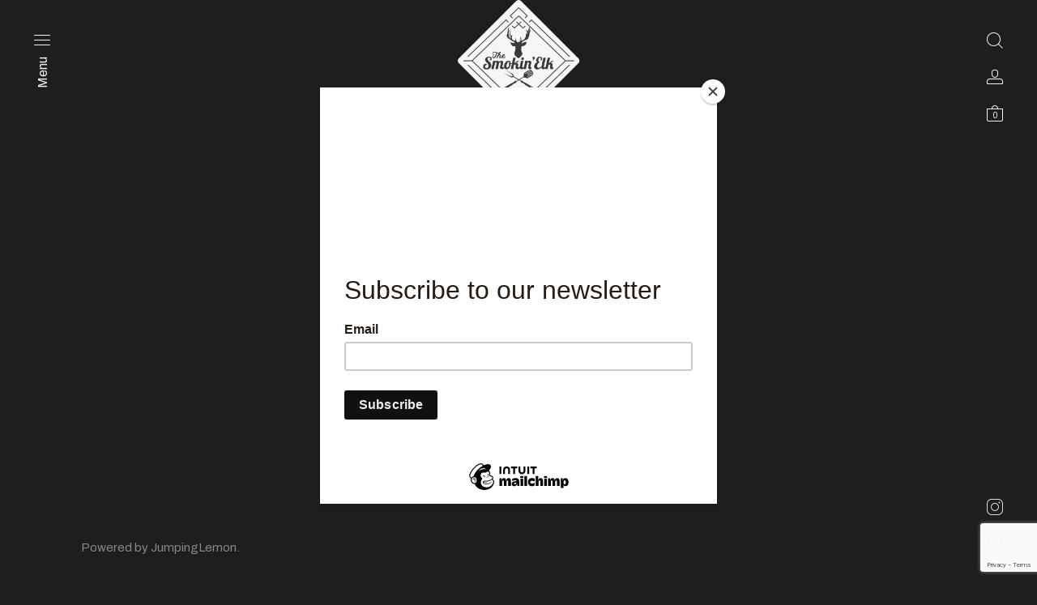

--- FILE ---
content_type: text/html; charset=utf-8
request_url: https://www.google.com/recaptcha/api2/anchor?ar=1&k=6LeKlxcgAAAAAPFEaCuvbH2c79yAdQNuA2Qy0_3Z&co=aHR0cHM6Ly93d3cudGhlc21va2luZWxrLmNvbTo0NDM.&hl=en&v=N67nZn4AqZkNcbeMu4prBgzg&size=invisible&anchor-ms=20000&execute-ms=30000&cb=bajitz33avgw
body_size: 48911
content:
<!DOCTYPE HTML><html dir="ltr" lang="en"><head><meta http-equiv="Content-Type" content="text/html; charset=UTF-8">
<meta http-equiv="X-UA-Compatible" content="IE=edge">
<title>reCAPTCHA</title>
<style type="text/css">
/* cyrillic-ext */
@font-face {
  font-family: 'Roboto';
  font-style: normal;
  font-weight: 400;
  font-stretch: 100%;
  src: url(//fonts.gstatic.com/s/roboto/v48/KFO7CnqEu92Fr1ME7kSn66aGLdTylUAMa3GUBHMdazTgWw.woff2) format('woff2');
  unicode-range: U+0460-052F, U+1C80-1C8A, U+20B4, U+2DE0-2DFF, U+A640-A69F, U+FE2E-FE2F;
}
/* cyrillic */
@font-face {
  font-family: 'Roboto';
  font-style: normal;
  font-weight: 400;
  font-stretch: 100%;
  src: url(//fonts.gstatic.com/s/roboto/v48/KFO7CnqEu92Fr1ME7kSn66aGLdTylUAMa3iUBHMdazTgWw.woff2) format('woff2');
  unicode-range: U+0301, U+0400-045F, U+0490-0491, U+04B0-04B1, U+2116;
}
/* greek-ext */
@font-face {
  font-family: 'Roboto';
  font-style: normal;
  font-weight: 400;
  font-stretch: 100%;
  src: url(//fonts.gstatic.com/s/roboto/v48/KFO7CnqEu92Fr1ME7kSn66aGLdTylUAMa3CUBHMdazTgWw.woff2) format('woff2');
  unicode-range: U+1F00-1FFF;
}
/* greek */
@font-face {
  font-family: 'Roboto';
  font-style: normal;
  font-weight: 400;
  font-stretch: 100%;
  src: url(//fonts.gstatic.com/s/roboto/v48/KFO7CnqEu92Fr1ME7kSn66aGLdTylUAMa3-UBHMdazTgWw.woff2) format('woff2');
  unicode-range: U+0370-0377, U+037A-037F, U+0384-038A, U+038C, U+038E-03A1, U+03A3-03FF;
}
/* math */
@font-face {
  font-family: 'Roboto';
  font-style: normal;
  font-weight: 400;
  font-stretch: 100%;
  src: url(//fonts.gstatic.com/s/roboto/v48/KFO7CnqEu92Fr1ME7kSn66aGLdTylUAMawCUBHMdazTgWw.woff2) format('woff2');
  unicode-range: U+0302-0303, U+0305, U+0307-0308, U+0310, U+0312, U+0315, U+031A, U+0326-0327, U+032C, U+032F-0330, U+0332-0333, U+0338, U+033A, U+0346, U+034D, U+0391-03A1, U+03A3-03A9, U+03B1-03C9, U+03D1, U+03D5-03D6, U+03F0-03F1, U+03F4-03F5, U+2016-2017, U+2034-2038, U+203C, U+2040, U+2043, U+2047, U+2050, U+2057, U+205F, U+2070-2071, U+2074-208E, U+2090-209C, U+20D0-20DC, U+20E1, U+20E5-20EF, U+2100-2112, U+2114-2115, U+2117-2121, U+2123-214F, U+2190, U+2192, U+2194-21AE, U+21B0-21E5, U+21F1-21F2, U+21F4-2211, U+2213-2214, U+2216-22FF, U+2308-230B, U+2310, U+2319, U+231C-2321, U+2336-237A, U+237C, U+2395, U+239B-23B7, U+23D0, U+23DC-23E1, U+2474-2475, U+25AF, U+25B3, U+25B7, U+25BD, U+25C1, U+25CA, U+25CC, U+25FB, U+266D-266F, U+27C0-27FF, U+2900-2AFF, U+2B0E-2B11, U+2B30-2B4C, U+2BFE, U+3030, U+FF5B, U+FF5D, U+1D400-1D7FF, U+1EE00-1EEFF;
}
/* symbols */
@font-face {
  font-family: 'Roboto';
  font-style: normal;
  font-weight: 400;
  font-stretch: 100%;
  src: url(//fonts.gstatic.com/s/roboto/v48/KFO7CnqEu92Fr1ME7kSn66aGLdTylUAMaxKUBHMdazTgWw.woff2) format('woff2');
  unicode-range: U+0001-000C, U+000E-001F, U+007F-009F, U+20DD-20E0, U+20E2-20E4, U+2150-218F, U+2190, U+2192, U+2194-2199, U+21AF, U+21E6-21F0, U+21F3, U+2218-2219, U+2299, U+22C4-22C6, U+2300-243F, U+2440-244A, U+2460-24FF, U+25A0-27BF, U+2800-28FF, U+2921-2922, U+2981, U+29BF, U+29EB, U+2B00-2BFF, U+4DC0-4DFF, U+FFF9-FFFB, U+10140-1018E, U+10190-1019C, U+101A0, U+101D0-101FD, U+102E0-102FB, U+10E60-10E7E, U+1D2C0-1D2D3, U+1D2E0-1D37F, U+1F000-1F0FF, U+1F100-1F1AD, U+1F1E6-1F1FF, U+1F30D-1F30F, U+1F315, U+1F31C, U+1F31E, U+1F320-1F32C, U+1F336, U+1F378, U+1F37D, U+1F382, U+1F393-1F39F, U+1F3A7-1F3A8, U+1F3AC-1F3AF, U+1F3C2, U+1F3C4-1F3C6, U+1F3CA-1F3CE, U+1F3D4-1F3E0, U+1F3ED, U+1F3F1-1F3F3, U+1F3F5-1F3F7, U+1F408, U+1F415, U+1F41F, U+1F426, U+1F43F, U+1F441-1F442, U+1F444, U+1F446-1F449, U+1F44C-1F44E, U+1F453, U+1F46A, U+1F47D, U+1F4A3, U+1F4B0, U+1F4B3, U+1F4B9, U+1F4BB, U+1F4BF, U+1F4C8-1F4CB, U+1F4D6, U+1F4DA, U+1F4DF, U+1F4E3-1F4E6, U+1F4EA-1F4ED, U+1F4F7, U+1F4F9-1F4FB, U+1F4FD-1F4FE, U+1F503, U+1F507-1F50B, U+1F50D, U+1F512-1F513, U+1F53E-1F54A, U+1F54F-1F5FA, U+1F610, U+1F650-1F67F, U+1F687, U+1F68D, U+1F691, U+1F694, U+1F698, U+1F6AD, U+1F6B2, U+1F6B9-1F6BA, U+1F6BC, U+1F6C6-1F6CF, U+1F6D3-1F6D7, U+1F6E0-1F6EA, U+1F6F0-1F6F3, U+1F6F7-1F6FC, U+1F700-1F7FF, U+1F800-1F80B, U+1F810-1F847, U+1F850-1F859, U+1F860-1F887, U+1F890-1F8AD, U+1F8B0-1F8BB, U+1F8C0-1F8C1, U+1F900-1F90B, U+1F93B, U+1F946, U+1F984, U+1F996, U+1F9E9, U+1FA00-1FA6F, U+1FA70-1FA7C, U+1FA80-1FA89, U+1FA8F-1FAC6, U+1FACE-1FADC, U+1FADF-1FAE9, U+1FAF0-1FAF8, U+1FB00-1FBFF;
}
/* vietnamese */
@font-face {
  font-family: 'Roboto';
  font-style: normal;
  font-weight: 400;
  font-stretch: 100%;
  src: url(//fonts.gstatic.com/s/roboto/v48/KFO7CnqEu92Fr1ME7kSn66aGLdTylUAMa3OUBHMdazTgWw.woff2) format('woff2');
  unicode-range: U+0102-0103, U+0110-0111, U+0128-0129, U+0168-0169, U+01A0-01A1, U+01AF-01B0, U+0300-0301, U+0303-0304, U+0308-0309, U+0323, U+0329, U+1EA0-1EF9, U+20AB;
}
/* latin-ext */
@font-face {
  font-family: 'Roboto';
  font-style: normal;
  font-weight: 400;
  font-stretch: 100%;
  src: url(//fonts.gstatic.com/s/roboto/v48/KFO7CnqEu92Fr1ME7kSn66aGLdTylUAMa3KUBHMdazTgWw.woff2) format('woff2');
  unicode-range: U+0100-02BA, U+02BD-02C5, U+02C7-02CC, U+02CE-02D7, U+02DD-02FF, U+0304, U+0308, U+0329, U+1D00-1DBF, U+1E00-1E9F, U+1EF2-1EFF, U+2020, U+20A0-20AB, U+20AD-20C0, U+2113, U+2C60-2C7F, U+A720-A7FF;
}
/* latin */
@font-face {
  font-family: 'Roboto';
  font-style: normal;
  font-weight: 400;
  font-stretch: 100%;
  src: url(//fonts.gstatic.com/s/roboto/v48/KFO7CnqEu92Fr1ME7kSn66aGLdTylUAMa3yUBHMdazQ.woff2) format('woff2');
  unicode-range: U+0000-00FF, U+0131, U+0152-0153, U+02BB-02BC, U+02C6, U+02DA, U+02DC, U+0304, U+0308, U+0329, U+2000-206F, U+20AC, U+2122, U+2191, U+2193, U+2212, U+2215, U+FEFF, U+FFFD;
}
/* cyrillic-ext */
@font-face {
  font-family: 'Roboto';
  font-style: normal;
  font-weight: 500;
  font-stretch: 100%;
  src: url(//fonts.gstatic.com/s/roboto/v48/KFO7CnqEu92Fr1ME7kSn66aGLdTylUAMa3GUBHMdazTgWw.woff2) format('woff2');
  unicode-range: U+0460-052F, U+1C80-1C8A, U+20B4, U+2DE0-2DFF, U+A640-A69F, U+FE2E-FE2F;
}
/* cyrillic */
@font-face {
  font-family: 'Roboto';
  font-style: normal;
  font-weight: 500;
  font-stretch: 100%;
  src: url(//fonts.gstatic.com/s/roboto/v48/KFO7CnqEu92Fr1ME7kSn66aGLdTylUAMa3iUBHMdazTgWw.woff2) format('woff2');
  unicode-range: U+0301, U+0400-045F, U+0490-0491, U+04B0-04B1, U+2116;
}
/* greek-ext */
@font-face {
  font-family: 'Roboto';
  font-style: normal;
  font-weight: 500;
  font-stretch: 100%;
  src: url(//fonts.gstatic.com/s/roboto/v48/KFO7CnqEu92Fr1ME7kSn66aGLdTylUAMa3CUBHMdazTgWw.woff2) format('woff2');
  unicode-range: U+1F00-1FFF;
}
/* greek */
@font-face {
  font-family: 'Roboto';
  font-style: normal;
  font-weight: 500;
  font-stretch: 100%;
  src: url(//fonts.gstatic.com/s/roboto/v48/KFO7CnqEu92Fr1ME7kSn66aGLdTylUAMa3-UBHMdazTgWw.woff2) format('woff2');
  unicode-range: U+0370-0377, U+037A-037F, U+0384-038A, U+038C, U+038E-03A1, U+03A3-03FF;
}
/* math */
@font-face {
  font-family: 'Roboto';
  font-style: normal;
  font-weight: 500;
  font-stretch: 100%;
  src: url(//fonts.gstatic.com/s/roboto/v48/KFO7CnqEu92Fr1ME7kSn66aGLdTylUAMawCUBHMdazTgWw.woff2) format('woff2');
  unicode-range: U+0302-0303, U+0305, U+0307-0308, U+0310, U+0312, U+0315, U+031A, U+0326-0327, U+032C, U+032F-0330, U+0332-0333, U+0338, U+033A, U+0346, U+034D, U+0391-03A1, U+03A3-03A9, U+03B1-03C9, U+03D1, U+03D5-03D6, U+03F0-03F1, U+03F4-03F5, U+2016-2017, U+2034-2038, U+203C, U+2040, U+2043, U+2047, U+2050, U+2057, U+205F, U+2070-2071, U+2074-208E, U+2090-209C, U+20D0-20DC, U+20E1, U+20E5-20EF, U+2100-2112, U+2114-2115, U+2117-2121, U+2123-214F, U+2190, U+2192, U+2194-21AE, U+21B0-21E5, U+21F1-21F2, U+21F4-2211, U+2213-2214, U+2216-22FF, U+2308-230B, U+2310, U+2319, U+231C-2321, U+2336-237A, U+237C, U+2395, U+239B-23B7, U+23D0, U+23DC-23E1, U+2474-2475, U+25AF, U+25B3, U+25B7, U+25BD, U+25C1, U+25CA, U+25CC, U+25FB, U+266D-266F, U+27C0-27FF, U+2900-2AFF, U+2B0E-2B11, U+2B30-2B4C, U+2BFE, U+3030, U+FF5B, U+FF5D, U+1D400-1D7FF, U+1EE00-1EEFF;
}
/* symbols */
@font-face {
  font-family: 'Roboto';
  font-style: normal;
  font-weight: 500;
  font-stretch: 100%;
  src: url(//fonts.gstatic.com/s/roboto/v48/KFO7CnqEu92Fr1ME7kSn66aGLdTylUAMaxKUBHMdazTgWw.woff2) format('woff2');
  unicode-range: U+0001-000C, U+000E-001F, U+007F-009F, U+20DD-20E0, U+20E2-20E4, U+2150-218F, U+2190, U+2192, U+2194-2199, U+21AF, U+21E6-21F0, U+21F3, U+2218-2219, U+2299, U+22C4-22C6, U+2300-243F, U+2440-244A, U+2460-24FF, U+25A0-27BF, U+2800-28FF, U+2921-2922, U+2981, U+29BF, U+29EB, U+2B00-2BFF, U+4DC0-4DFF, U+FFF9-FFFB, U+10140-1018E, U+10190-1019C, U+101A0, U+101D0-101FD, U+102E0-102FB, U+10E60-10E7E, U+1D2C0-1D2D3, U+1D2E0-1D37F, U+1F000-1F0FF, U+1F100-1F1AD, U+1F1E6-1F1FF, U+1F30D-1F30F, U+1F315, U+1F31C, U+1F31E, U+1F320-1F32C, U+1F336, U+1F378, U+1F37D, U+1F382, U+1F393-1F39F, U+1F3A7-1F3A8, U+1F3AC-1F3AF, U+1F3C2, U+1F3C4-1F3C6, U+1F3CA-1F3CE, U+1F3D4-1F3E0, U+1F3ED, U+1F3F1-1F3F3, U+1F3F5-1F3F7, U+1F408, U+1F415, U+1F41F, U+1F426, U+1F43F, U+1F441-1F442, U+1F444, U+1F446-1F449, U+1F44C-1F44E, U+1F453, U+1F46A, U+1F47D, U+1F4A3, U+1F4B0, U+1F4B3, U+1F4B9, U+1F4BB, U+1F4BF, U+1F4C8-1F4CB, U+1F4D6, U+1F4DA, U+1F4DF, U+1F4E3-1F4E6, U+1F4EA-1F4ED, U+1F4F7, U+1F4F9-1F4FB, U+1F4FD-1F4FE, U+1F503, U+1F507-1F50B, U+1F50D, U+1F512-1F513, U+1F53E-1F54A, U+1F54F-1F5FA, U+1F610, U+1F650-1F67F, U+1F687, U+1F68D, U+1F691, U+1F694, U+1F698, U+1F6AD, U+1F6B2, U+1F6B9-1F6BA, U+1F6BC, U+1F6C6-1F6CF, U+1F6D3-1F6D7, U+1F6E0-1F6EA, U+1F6F0-1F6F3, U+1F6F7-1F6FC, U+1F700-1F7FF, U+1F800-1F80B, U+1F810-1F847, U+1F850-1F859, U+1F860-1F887, U+1F890-1F8AD, U+1F8B0-1F8BB, U+1F8C0-1F8C1, U+1F900-1F90B, U+1F93B, U+1F946, U+1F984, U+1F996, U+1F9E9, U+1FA00-1FA6F, U+1FA70-1FA7C, U+1FA80-1FA89, U+1FA8F-1FAC6, U+1FACE-1FADC, U+1FADF-1FAE9, U+1FAF0-1FAF8, U+1FB00-1FBFF;
}
/* vietnamese */
@font-face {
  font-family: 'Roboto';
  font-style: normal;
  font-weight: 500;
  font-stretch: 100%;
  src: url(//fonts.gstatic.com/s/roboto/v48/KFO7CnqEu92Fr1ME7kSn66aGLdTylUAMa3OUBHMdazTgWw.woff2) format('woff2');
  unicode-range: U+0102-0103, U+0110-0111, U+0128-0129, U+0168-0169, U+01A0-01A1, U+01AF-01B0, U+0300-0301, U+0303-0304, U+0308-0309, U+0323, U+0329, U+1EA0-1EF9, U+20AB;
}
/* latin-ext */
@font-face {
  font-family: 'Roboto';
  font-style: normal;
  font-weight: 500;
  font-stretch: 100%;
  src: url(//fonts.gstatic.com/s/roboto/v48/KFO7CnqEu92Fr1ME7kSn66aGLdTylUAMa3KUBHMdazTgWw.woff2) format('woff2');
  unicode-range: U+0100-02BA, U+02BD-02C5, U+02C7-02CC, U+02CE-02D7, U+02DD-02FF, U+0304, U+0308, U+0329, U+1D00-1DBF, U+1E00-1E9F, U+1EF2-1EFF, U+2020, U+20A0-20AB, U+20AD-20C0, U+2113, U+2C60-2C7F, U+A720-A7FF;
}
/* latin */
@font-face {
  font-family: 'Roboto';
  font-style: normal;
  font-weight: 500;
  font-stretch: 100%;
  src: url(//fonts.gstatic.com/s/roboto/v48/KFO7CnqEu92Fr1ME7kSn66aGLdTylUAMa3yUBHMdazQ.woff2) format('woff2');
  unicode-range: U+0000-00FF, U+0131, U+0152-0153, U+02BB-02BC, U+02C6, U+02DA, U+02DC, U+0304, U+0308, U+0329, U+2000-206F, U+20AC, U+2122, U+2191, U+2193, U+2212, U+2215, U+FEFF, U+FFFD;
}
/* cyrillic-ext */
@font-face {
  font-family: 'Roboto';
  font-style: normal;
  font-weight: 900;
  font-stretch: 100%;
  src: url(//fonts.gstatic.com/s/roboto/v48/KFO7CnqEu92Fr1ME7kSn66aGLdTylUAMa3GUBHMdazTgWw.woff2) format('woff2');
  unicode-range: U+0460-052F, U+1C80-1C8A, U+20B4, U+2DE0-2DFF, U+A640-A69F, U+FE2E-FE2F;
}
/* cyrillic */
@font-face {
  font-family: 'Roboto';
  font-style: normal;
  font-weight: 900;
  font-stretch: 100%;
  src: url(//fonts.gstatic.com/s/roboto/v48/KFO7CnqEu92Fr1ME7kSn66aGLdTylUAMa3iUBHMdazTgWw.woff2) format('woff2');
  unicode-range: U+0301, U+0400-045F, U+0490-0491, U+04B0-04B1, U+2116;
}
/* greek-ext */
@font-face {
  font-family: 'Roboto';
  font-style: normal;
  font-weight: 900;
  font-stretch: 100%;
  src: url(//fonts.gstatic.com/s/roboto/v48/KFO7CnqEu92Fr1ME7kSn66aGLdTylUAMa3CUBHMdazTgWw.woff2) format('woff2');
  unicode-range: U+1F00-1FFF;
}
/* greek */
@font-face {
  font-family: 'Roboto';
  font-style: normal;
  font-weight: 900;
  font-stretch: 100%;
  src: url(//fonts.gstatic.com/s/roboto/v48/KFO7CnqEu92Fr1ME7kSn66aGLdTylUAMa3-UBHMdazTgWw.woff2) format('woff2');
  unicode-range: U+0370-0377, U+037A-037F, U+0384-038A, U+038C, U+038E-03A1, U+03A3-03FF;
}
/* math */
@font-face {
  font-family: 'Roboto';
  font-style: normal;
  font-weight: 900;
  font-stretch: 100%;
  src: url(//fonts.gstatic.com/s/roboto/v48/KFO7CnqEu92Fr1ME7kSn66aGLdTylUAMawCUBHMdazTgWw.woff2) format('woff2');
  unicode-range: U+0302-0303, U+0305, U+0307-0308, U+0310, U+0312, U+0315, U+031A, U+0326-0327, U+032C, U+032F-0330, U+0332-0333, U+0338, U+033A, U+0346, U+034D, U+0391-03A1, U+03A3-03A9, U+03B1-03C9, U+03D1, U+03D5-03D6, U+03F0-03F1, U+03F4-03F5, U+2016-2017, U+2034-2038, U+203C, U+2040, U+2043, U+2047, U+2050, U+2057, U+205F, U+2070-2071, U+2074-208E, U+2090-209C, U+20D0-20DC, U+20E1, U+20E5-20EF, U+2100-2112, U+2114-2115, U+2117-2121, U+2123-214F, U+2190, U+2192, U+2194-21AE, U+21B0-21E5, U+21F1-21F2, U+21F4-2211, U+2213-2214, U+2216-22FF, U+2308-230B, U+2310, U+2319, U+231C-2321, U+2336-237A, U+237C, U+2395, U+239B-23B7, U+23D0, U+23DC-23E1, U+2474-2475, U+25AF, U+25B3, U+25B7, U+25BD, U+25C1, U+25CA, U+25CC, U+25FB, U+266D-266F, U+27C0-27FF, U+2900-2AFF, U+2B0E-2B11, U+2B30-2B4C, U+2BFE, U+3030, U+FF5B, U+FF5D, U+1D400-1D7FF, U+1EE00-1EEFF;
}
/* symbols */
@font-face {
  font-family: 'Roboto';
  font-style: normal;
  font-weight: 900;
  font-stretch: 100%;
  src: url(//fonts.gstatic.com/s/roboto/v48/KFO7CnqEu92Fr1ME7kSn66aGLdTylUAMaxKUBHMdazTgWw.woff2) format('woff2');
  unicode-range: U+0001-000C, U+000E-001F, U+007F-009F, U+20DD-20E0, U+20E2-20E4, U+2150-218F, U+2190, U+2192, U+2194-2199, U+21AF, U+21E6-21F0, U+21F3, U+2218-2219, U+2299, U+22C4-22C6, U+2300-243F, U+2440-244A, U+2460-24FF, U+25A0-27BF, U+2800-28FF, U+2921-2922, U+2981, U+29BF, U+29EB, U+2B00-2BFF, U+4DC0-4DFF, U+FFF9-FFFB, U+10140-1018E, U+10190-1019C, U+101A0, U+101D0-101FD, U+102E0-102FB, U+10E60-10E7E, U+1D2C0-1D2D3, U+1D2E0-1D37F, U+1F000-1F0FF, U+1F100-1F1AD, U+1F1E6-1F1FF, U+1F30D-1F30F, U+1F315, U+1F31C, U+1F31E, U+1F320-1F32C, U+1F336, U+1F378, U+1F37D, U+1F382, U+1F393-1F39F, U+1F3A7-1F3A8, U+1F3AC-1F3AF, U+1F3C2, U+1F3C4-1F3C6, U+1F3CA-1F3CE, U+1F3D4-1F3E0, U+1F3ED, U+1F3F1-1F3F3, U+1F3F5-1F3F7, U+1F408, U+1F415, U+1F41F, U+1F426, U+1F43F, U+1F441-1F442, U+1F444, U+1F446-1F449, U+1F44C-1F44E, U+1F453, U+1F46A, U+1F47D, U+1F4A3, U+1F4B0, U+1F4B3, U+1F4B9, U+1F4BB, U+1F4BF, U+1F4C8-1F4CB, U+1F4D6, U+1F4DA, U+1F4DF, U+1F4E3-1F4E6, U+1F4EA-1F4ED, U+1F4F7, U+1F4F9-1F4FB, U+1F4FD-1F4FE, U+1F503, U+1F507-1F50B, U+1F50D, U+1F512-1F513, U+1F53E-1F54A, U+1F54F-1F5FA, U+1F610, U+1F650-1F67F, U+1F687, U+1F68D, U+1F691, U+1F694, U+1F698, U+1F6AD, U+1F6B2, U+1F6B9-1F6BA, U+1F6BC, U+1F6C6-1F6CF, U+1F6D3-1F6D7, U+1F6E0-1F6EA, U+1F6F0-1F6F3, U+1F6F7-1F6FC, U+1F700-1F7FF, U+1F800-1F80B, U+1F810-1F847, U+1F850-1F859, U+1F860-1F887, U+1F890-1F8AD, U+1F8B0-1F8BB, U+1F8C0-1F8C1, U+1F900-1F90B, U+1F93B, U+1F946, U+1F984, U+1F996, U+1F9E9, U+1FA00-1FA6F, U+1FA70-1FA7C, U+1FA80-1FA89, U+1FA8F-1FAC6, U+1FACE-1FADC, U+1FADF-1FAE9, U+1FAF0-1FAF8, U+1FB00-1FBFF;
}
/* vietnamese */
@font-face {
  font-family: 'Roboto';
  font-style: normal;
  font-weight: 900;
  font-stretch: 100%;
  src: url(//fonts.gstatic.com/s/roboto/v48/KFO7CnqEu92Fr1ME7kSn66aGLdTylUAMa3OUBHMdazTgWw.woff2) format('woff2');
  unicode-range: U+0102-0103, U+0110-0111, U+0128-0129, U+0168-0169, U+01A0-01A1, U+01AF-01B0, U+0300-0301, U+0303-0304, U+0308-0309, U+0323, U+0329, U+1EA0-1EF9, U+20AB;
}
/* latin-ext */
@font-face {
  font-family: 'Roboto';
  font-style: normal;
  font-weight: 900;
  font-stretch: 100%;
  src: url(//fonts.gstatic.com/s/roboto/v48/KFO7CnqEu92Fr1ME7kSn66aGLdTylUAMa3KUBHMdazTgWw.woff2) format('woff2');
  unicode-range: U+0100-02BA, U+02BD-02C5, U+02C7-02CC, U+02CE-02D7, U+02DD-02FF, U+0304, U+0308, U+0329, U+1D00-1DBF, U+1E00-1E9F, U+1EF2-1EFF, U+2020, U+20A0-20AB, U+20AD-20C0, U+2113, U+2C60-2C7F, U+A720-A7FF;
}
/* latin */
@font-face {
  font-family: 'Roboto';
  font-style: normal;
  font-weight: 900;
  font-stretch: 100%;
  src: url(//fonts.gstatic.com/s/roboto/v48/KFO7CnqEu92Fr1ME7kSn66aGLdTylUAMa3yUBHMdazQ.woff2) format('woff2');
  unicode-range: U+0000-00FF, U+0131, U+0152-0153, U+02BB-02BC, U+02C6, U+02DA, U+02DC, U+0304, U+0308, U+0329, U+2000-206F, U+20AC, U+2122, U+2191, U+2193, U+2212, U+2215, U+FEFF, U+FFFD;
}

</style>
<link rel="stylesheet" type="text/css" href="https://www.gstatic.com/recaptcha/releases/N67nZn4AqZkNcbeMu4prBgzg/styles__ltr.css">
<script nonce="YpnJkwmupkERNu8dD8ho7g" type="text/javascript">window['__recaptcha_api'] = 'https://www.google.com/recaptcha/api2/';</script>
<script type="text/javascript" src="https://www.gstatic.com/recaptcha/releases/N67nZn4AqZkNcbeMu4prBgzg/recaptcha__en.js" nonce="YpnJkwmupkERNu8dD8ho7g">
      
    </script></head>
<body><div id="rc-anchor-alert" class="rc-anchor-alert"></div>
<input type="hidden" id="recaptcha-token" value="[base64]">
<script type="text/javascript" nonce="YpnJkwmupkERNu8dD8ho7g">
      recaptcha.anchor.Main.init("[\x22ainput\x22,[\x22bgdata\x22,\x22\x22,\[base64]/[base64]/[base64]/[base64]/[base64]/[base64]/KGcoTywyNTMsTy5PKSxVRyhPLEMpKTpnKE8sMjUzLEMpLE8pKSxsKSksTykpfSxieT1mdW5jdGlvbihDLE8sdSxsKXtmb3IobD0odT1SKEMpLDApO08+MDtPLS0pbD1sPDw4fFooQyk7ZyhDLHUsbCl9LFVHPWZ1bmN0aW9uKEMsTyl7Qy5pLmxlbmd0aD4xMDQ/[base64]/[base64]/[base64]/[base64]/[base64]/[base64]/[base64]\\u003d\x22,\[base64]\\u003d\x22,\[base64]/w7HCrybDlsO6w6fDok4tLTpaw4HDi8KMJsOHXMKjw5QCwrzCkcKFX8KBwqEpwoTDkgoSOTRjw4vDp2g1H8O9w6ISwpDDpcOUdD1XGsKwNxDColrDvMORIsKZNCrCt8OPwrDDtiPCrsKxTjM6w7t/QwfClV81wqZwH8KOwpZsK8OrQzHCsk5YwqkGw4DDm2xLwqpOKMOPVEnCtjHCiW5aHUxMwrdSwrTCiUFBwpRdw6tfcTXCpMOfJsOTwp/Crk4yaz9WDxfDnMO6w6jDh8Klw6pKbMOcRXF9wqjDnBFww7bDr8K7GSLDgMKqwoIjIEPCpSdvw6gmwrnCmEo+a8ONfkxYw7QcBMK2woUYwo17ccOAf8OHw75nAwPDnkPCucKoA8KYGMK9IsKFw5vCg8K4woAww7vDmV4Hw7jDtgvCuVtdw7EfEsK/Hi/CpcOKwoDDo8ORT8KdWMKcF10+w452wroHKsOPw53DgVbDsjhXCMK6PsKzwpvCjMKwworCrcOiwoPCvsKLXsOUMgsrN8KwEWnDl8OGw5MkeT42DGvDisKHw73Dgz17w6Zdw6Y9cATCgcOhw7jCmMKfwpFBKMKIwo/DuGvDt8KiGS4DwrzDpnIJJ8Ojw7Ydw4QWScKLXi1UTW53w4ZtwrTCohgFw5vCh8KBAEbDrMK+w5XDs8Omwp7CscKWwrFywpdnw5PDuHx5wrvDm1w/w5bDicKuwqJjw5nCgTsJwqrCm13CsMKUwoADw7IYV8OLAzNuwqXDlQ3CrlPDi0HDsXLCj8KfIGJIwrcKw73ChwXCmsO8w78SwpxYIMO/wp3Dt8KYwrfCrzY6wpvDpMOuOB4VwovCsDhcV0pvw5bCs0wLHmPChzjCklTCucO8wqfDhmnDsXPDqMKaOll0wrvDpcKfwoPDjMOPBMKvwq8pRAXDoyE6wqLDv08gdcKBU8K1bznCpcOxLsOXTMKDwot4w4jCsXvClsKTWcKcWcO7wqwABMO4w6BXwpjDn8OKSkJ/WsKIw6xOYcKLd2TDisOTwpB7SMOxw7/CribCtQkYwrMCwrh6WMKtWsKmPSfDv1hOWcKswqfDocKbw4rDmMKXw5fDuQ/Ch07Cu8KSwqnCtcKQw7fCsAbDosOFM8KHQiPDvMOcwpbDmMKcw5zCgMOewpwnTsKrwp1lUzgDwoIUwohTIcKfwo3Dmm/Dt8Ojw43CucOsO2dNwqVEwrfCmMK8wqAqS8K4DQ/DmcO2worCnMO3wrrDmAjDtT7ClsOmw5bDgsOFwo0vwqpAL8OSwqo5wrV5W8O1wpU8eMKww6FpZMKEwptnwrdPwp7DiBvDpyLCi13CgcOXH8Kiw6d9wp7DisOeKMOsCgI5G8KqZjZbS8OIE8K8bcO0FcOywpPDmV/[base64]/w7hjw5vCrmhEw6fDnyzDusOUw4jDoAXDmhDDjRxPw4TDrS5zV8OUJmzDlj3DqMKhwoY6EmhZw4sNecO5c8KPJD4FLh/DgHnCmcOaP8OiMcOkY3PCk8KFaMOeahzCsAvChMKnLsOTwr3DjioJTTkuwpLDicKGw4/[base64]/Drl5Bf8Oiwq8DwptBMMKmOMKEF8KHw5bDscKiBMOVwpfCkcK/w4gow6UFw6wOa8KhSC1NwpPDqsOwwoDCtMOqwqfDk1/CjX/[base64]/CqFrDu8OewrLDhwMUw4XDgcOwXcO2TcO6woIAVFVBw5vDpMOywpYRY2HDnMKtwrjCv14dw5XDhcOYB3PDnMOXLTTCn8OqGBPCm2wwwo7CmSXDgUZ2w69Jd8KNE29BwpXCvMK3w4bDl8K+w4vDoz1pC8KMwozCr8KNHhcmw77Dpj1LwpzDoBZGw7/DncKAKm3Dg3DCqMOJIkRCw5fCvcO2wqdwwrzCtMOvwo5fw5/Cu8KfLHNZTjxNNMKDw4/DrSEQw4EOAXbDicO2QMO5PMKgejZowpvDjBZQwqvClh7DrcOswq8SbMO8w75UZMKgT8Knw4IMw4vDsMKgcizCosKmw5jDvMOawpnCn8KKZjwdw6YGfV3Di8Kcwp/Ci8OGw47ChMOWwonCtizDnnVqwrLDvMKqPApcLjXDjj1Bwr3CncKNwo3DlXHCv8Ksw7huw5PCjsKIw59JS8OHwrvCvCDDtg/DiVZYbRbCt0EWXQMCwrdKc8OOUDIMXwXDjMKfw7dyw6IEw6vDohnDkGXDrcKjworDrcKOwoo1LMOJVMO/BWNlNMKWwrvCsR9qDFHDjcKocnPCisK1wo8Aw5nChBXCoDLCnkrCj0vCvcOWU8KgccOEE8O8LsKHCXsRw70VwpNcbsOCAMOoIgwiwpbCq8K7w6TDnj9qwqMjw4DCpMKqwpZ2TMOSw6nCoTfCj2zDj8Kww7dPbMKPw7dNw5PCkcKcwo/CrlfCpQYYdsOVwpZBC8KjD8KtVixnRmggw6PDqsKtRBc3ScOnwqkMw5E2w5wYPityRS4rVcKObcO6wpTDucKrwqrCnVvDlcOYRsKnIMKbRMKUwpHCmsKOw63DpDjClCMmPXBvTGHDp8OERsOYCcKNPsKdwpI/[base64]/Cvw/CnsKwwqPCgMOmXsObRSHCvCZiw73DhBXDt8OCw7EIwoXDvcKYMwXDvxw7wo/DrAJbfwzDj8OjwocYw4vDoxpGO8Kow6R0wq7DjcKsw7jDriUIw5TCncKTwqN3wplDA8OqwqzClMKlO8OzIsK8wr3CgMK/w7Nfw5LCnMKHw4gtSsK3f8OmCsOiw7LCnWLCpMOfDAzDvE7DsHBIwp3CusKGJsOVwqhswqoaPnASwqkHKcKZw40fHWMyw5sEw6LDl0rCt8K+CX46w5nCtChOK8Otw6XDksO8wqHCnFDDiMKfThBrwrnDtUxBOsOQw595w5bCjcO6w58/[base64]/Dgm5tV8KDaXQKaHtjf8KML8K4w7LDvSPDlMKMw4gcwpDDjDrCjcONf8OMXsOFJFwfe34kwqMvTiXDt8KTCSxvw4zDvVhRGMO8cVDDqDfDqnQlJ8OjJXDDocOLwp/[base64]/CkcKLQsKcb0pPwpfDkMKdwqPDrMK7w6PDmsKnw610wp7Dr8Opf8OiEsOWw7lXwqEZwqY7AkXDgcOWT8OMwowOwqdOwo8hJwVKw49Iw49lDMOPIlhAwrrDm8Oyw7LDmcKdQhjCpAHDriPDu3/CjcKWHsOwaRbDmcOmFcKZw6xeNyHDpXbDoxrCjBAAwrDCqzwQwrXCtcKqwqlZwptWLVnDpcKbwpgsOVopWcKdwp/[base64]/CplpnRUxTfGrChkXDlDYiZ3kgwoPDrWjCi25velIKeXgGA8KpwpETfAvDoMKywq90wplXZ8KcW8KXOkFBJMOJw59awoN0w7bCm8O/eMOzB3rDncOXK8KCwr7CsB8Nw5bDqxLCijTCvcOLw7rDqMOWw58Pw640AD4awowRQwVlwpnDm8OUN8OIw5rCv8KPw6MXO8KuMhNQw7sCIMKXw7pgw4lrVcKBw4Vxw7MswoLCm8OCCxDDki/DhMKOw7nCjyxXB8Ocw6jDjyYONifDskMow4MdIcOaw6FpfG/DhMKgVjcJw4B5YcOiw5fDkcOJG8KbYsKVw5bDncKOSjFLwpYARsK+bcOEwrbDrCvCrMKiwojDqw8sWcKfFjzCsF0Nwrl5KmkMwrPDuAhhw5/DosKgw7QfB8Knwq7DgsK5R8OAwprDkcOqwprCqBzCj1doaEvDlMKkJ1lUwpPDrcKLwpd9w6XDssOkwqnCjW5gY2A2wos5wp/CjzsVw5UWw6Ujw5rDq8KteMKofMO9wpLCnsKUwqLCgWZuw5TCjcOPHShSLcK9ChHDlxvDli7CqsK2cMKIwoTDi8OwTAjCrMKNwqZ+OMKNw6vCjwbCnsO0aFTDs2/[base64]/Ct8O1wr3DvcO7JzHDg8KQwonCszLCosK4ZcKnw7jDi8OdwrjCjzBGMMKANi9/wr9aw6hvwoM9w7FIw77DnkAXFMO5wqx5w7lSNFo7wpHDvEvDgsKhwrHCoSXDlsOow77DlMOYVlcXOE5vKWYCLMO/w63DgsO3w5xTLnwsJ8KLwpQKc0/[base64]/CkCE0w5fDkA0jwoHCj8KPwodhwpzDni5rWRXDnsO/w6dsGMOkwqzDgHbCvcOdXR3CrEt0wrjCt8KRwqsrwrZGLMK3J0p9f8KKwq1fasOrSsKswrrCgMOnw6zDmQ5IPcKqbMK+WQDCmGdLwqdTwogEHsOIwrzChyfCkWNsaMKcSMKgwroSFm1BCSkwcMKVwoDCgD7CisKuwpXCoRgEIzQuRgpdwqUDw5rDmC12wovDlB3CqU/DvMKdBMOnN8KDwqFHRinDhsK0L3fDn8OHw4DDiRPDrH8zwoTCpzUqwpPDpQbDvsOMw49Kwr7Cj8Obw4RqwqIIwrlzw4c2NcKSBsOAHGnDhcKjL3ozZMKvw6YMw6vDhk/Cr0NTwqXCqcKqw6R7AcO6dCDDnsKuFcOYWXPCsXTDtsOIDAZlWWTCm8OdGFbDmMKLw7nDhFfCgUbDiMKnwq4zDz8oVcOcS2EFw6p5w5owccK0w74fX3TDs8KDw5rDu8KZIMODwrZOXk/Cvl7Ch8K/VsOUwqHDv8O7wrnDocOCwoPCsHNjwpsBdkTCnhtRSnzDkCHClcO4w4fDrXRTwrV3w74vwpYOa8K9Y8OJEQXDrMK4w7FOViFASsOILxgPScKNwqFFb8KtF8ODXMOlRyXDsD1pC8K6wrRlw5jCicOpwo7ChMKwEjlxw7QaJMO/wr3CqMKiI8OYXcKtw6BuwppQwr3DvwbCkcKmHT06XH/[base64]/C8KdwpozOj8VdMOIHXrDjAXDm8Kdw5/ChsKkWMOJwoMmw4HDlsKtRgnCv8KgVcOnfjIPTMOVMTLCiAA+wqrDkAzCjyHCsB3DuWXDg3I6w7vDuxvDt8O4HRMRJsKZwrpow6M/w6vDkQI1w5lKA8KHYxLCmcKRK8OzaH/Ci27DuC0sGy8HDsOMacOCwo0mwp1VAcOnw4XDkG0/ZQnDn8Ohw5JQOsOIRHXDqMKLwrDCrcKgwokbwrVFTVRXKH7CuCTCnkfDjFHCosOxZcOhdcOSF1XDr8OrUR7DqF1BfFfDt8K/[base64]/CgBFMw49vw6gpFsOzwqTDrjgNTU9KPMKGIsK6wrE2A8KkX3bDk8KTPsO6OcOywpoXZsONZsKLw6RHWBzCvAfDshN5wpVlWFPDgcKqecKfwrQpesK2b8KTKHbCtsORSsKnw6HCo8KNNmdgw6ROwo/Dl2NWwpTDmz1Kwo3Cp8KQBDtIBiYbU8OoT2PCggE6Wi5QMQLDvxPCuMOoGT4Hw4NxG8OLA8KNUcOvwpdkwr7Dp1RtPgTDpgZYVAtLw71TT3HCkcOlHWDCsWoUw5MyLHEIw43DpMKQwp7CqMOCw49GwovCkxptw5/DkMOkw4vCqMOeWyEdG8OyaTzCh8OCf8KwbS/ClBVtw6rCo8KMwp3Dq8OPw44jRMOsGjPDn8O1wrkLw6jDjjbDssOdbcO+IMOff8KjXGNyw79TGcOlFnXDmMOiUCPCrEDDvTB1Y8Ouw7ZIwr8Cwplyw61tw5Rfw5gOc2Fiwr8Iw6VPSBPDhsKMI8OVUsKsH8KaRcOUbX/[base64]/ClMO6w4HDs8OawpPCnwAtPcKuw58vVhDDjsKTwqYGbA0nw7XCgsKgMcONw5l5XAbCr8Kkwoo6w7cQRcKCw5PDkcOFwr/DqsOjOn3Du3N/FV3Cm25RTRY8fsOKwrQuYsKoecKoccOOw5hZc8OGw708csOHLMKjJwV/[base64]/DozbDlMOHAG3Dgy18W8KLJjvDpMO5SsKYOcOJwqlcFcOiw5vCgMO6wpvDsHhnKlTDiicpwq1dw6BdaMKCwpHCkcKrw5wSw4LCmCcjw4bDnsKtwqzDkjM7wop/wrN3JcKiwpTCjyjCvwDCtsOnAMOJw7HCssKQVcO3w7bChMKnwqwGw5USX2rDocOeCDp9w5PCmsOnwqHCt8Kkwql/wofDp8O0woQMw43CisOnwpXCrcONS0oeZzHCmMKZQsOMJwvDrAtoE3/CtBVjw7jCsS/CrcOowrcNwp0xR25eZMO7w7AoBlpLwqzCoQM4w7bDrcKTdDddwoQ5w7TCvMO0QsK9w6DDmn4Mw7jDp8OlAW/CqcOrwrXCoRFcLQlTwoNDIMKBCQTCuA7Cs8KrAMKhXsOSwr7DqlXDrcOdZMKRwrHDhMKZIsOOwpZjw63DrQRRbcKcwo5NPxjCumfDi8KZwpzDoMOjw5RMwrLChXpzGMOew5h9wqJgw7hUw63CuMKFBcKZwofCrcKNCWoqayLDvVJnV8KWwo0hcnQ9UR3Ds3/DmsOMw7JoHcKvw7ceRsK1w5bDq8KvWsKqwqpAw5VxwqrCh2jClW/Dv8ONI8KaV8KxwpfDpUdCaW0hwqPCqsOmcMOrwqg6H8O3URrCuMKQwprCuCDChcO1w4vCpcOQOsOuWAJVb8KzEwYPwqlIwoDDtRZsw5Nqw4M/HT3Dt8KRwqN7VcOfw4/CjjFfLMOyw6LDhSTCrhcSwogmwp4oHMOWdmwuworDncOKFnpXw6odw5vDoTRbw7XCjwgHLFHCtDZDWsKcw7LDoWttIMOjd2gEGsO0PhhRw5PCjcKlPyjDhcOAwoTDlQ8Ow5PCv8OGw4Quw5jDssO1AMOXIwNxwp3Cuj3DoH8bwq/CnTNiwpHDscK0M0w+GMOyPglveGrDgsKDZsKAwpXDqsO7bnsRwqpPI8OXfcO6BsOBB8OLC8OrwpzDt8OCKl3CiQsMw6nCm8KCQsKsw65zw4zDosOWOBdrUMOQw7HDrcKAUiwxDcOxwp9lw6PDlnTCvsK5wqUCaMOUecO6McO9w6/CjMOQdFJ6w48fw5UHwqXCrlXCocKEEcOGw5jDmzhawqxYwoVhwrlFwqbCoH7DgHbCs19Pw73Dp8Ohw57DkHjChsOQw5fDhV/CtDLCp37DpsOlR07DqkHDvMOywq7DhsKyHsKDGMKDCsOOQsOpwpHDmsKLw5TCtlh+NgQyEUtmRcOYAMOBwq/CsMO+wohvw7DDq04IZsKgdXEUPcOdVBV4w5Jvw7I4LsKrJ8OQVcOHKcOeI8KowowRaFDCqMOow74beMKhwp1Uwo7CikHCpMKIwpHCrcKNwo3DnsOvw7tLwo9oQcKtwoISKkrDocO4JcKOwrgDwrPCqh/CoMK1w5PDtADCisKPSDExw4XDoRoMWSZlZR8VbzxDw4vDoHdwHcOBbcOuOBhDOMK4wrjDnBRoUEjDkDd6HmtzVX3Dv13DhQvCjFvDpcKXAsKaZcOtTsK9McKoEXksKAp/VcK2CWc9w7jCi8K2fcKgwr5sw58gw4DDoMOJwqQzwrTDhk3ChMO8C8KnwpxbGD8WexnCmi8aEwjChw7Csz0Sw5o2w4/[base64]/Dk09lwpTCjMK0wp5jYjPCmMOyWMK1wqLCmG/DrBEvwoVxwqkmw4E8eCXCvCYSw4fCqcOSZcKUMjXCrsKXwqQrwq3DrhRawpdeGBHCn1HCgiBEwqsDwqhyw6QHaVrCucOvw6kwZA16F3pPZFBJccOOWQoVwoBKw5vCnMKuw4ZIRjBawrwofyhPw4jCuMK0IxDCp29WLMKnR0x+X8OVw7TDhsK/[base64]/DjsKFw5XCncKSGCV7w6DDtMK3Ol7CvsK5woHDosOlwrDCu8Oww4EZw7jChMKMe8OMYsOcFivDp1PCoMKJawPCvMOowqLDg8OoOU0wcVQbw7YPwphww5ZFwroOFUHCqGjDiRvCsHA2fcO5OQoYwrMAwrPDnW/CqcObwohEccKiQwzDlRnClMK2T0vCpU/DpR4sa8O5dFosYXzDl8ORw4E7wqETR8Osw4HCun7DmcKew6whwr/ClFbDlhkhQiLCjxU6DMKmccKaOsORfMOGEMOxb2rDlcKIP8Oew5/Ds8KgCMK1w79gJCvConzDpX7CtsOjw5tWcUfCkBDDnwUrwr8Gw6xRw4wCS0ELw64oFMOZw5JRwoR0EUHCvcOpw53DoMO/wo0yZCbDmD46NcOORMORw79UwrbDqsO5PsOdw5XDjUPDsQ3CslDDpxTDpsKOIkHDryx2BiPCkMOIwrDDncK2w7zClcOdwrXCgzx9WH9WwpPDs0pod29BZ3kJAcOewrzCt0ICwpvDqW41wqB3EcKLGcO2wq/CmMO/cy/DmsKXOXQhwpHDscOpUTAbw4VaYMO1wpbCrsO2wrg3wolgw4/Cg8OJMsOBDVk1G8OAwoUPwp3Cl8KnQ8OIwqTCqF3DqcK1EsKbT8Khw6lyw5XDlD1bw4/DlMKTw6rDs1zCpMOBZ8K2JkF6Pgs5UjFHw69dU8KMGMOow6LCusOjw4LDpSHDhMKvCnbCgn7Co8OewrxcCjU4wo50w7hsw5TCvcO/w6zDjsK7WcOKJlUUwq8OwpVzwrAVw7/ChcOxcQnCusKvfH/CqRTDiwPDp8OzwpfCksOlS8KHZ8Oaw4s3CsOWC8KEw48xXHPDrHjDscOGw5PDmHoNP8KPw6Q1Q189YSElwq7CvwvCokgNbX/Dg2rDnMKlwpTDuMKVw4TCuVc2woPDhmTCssO9wprDqyZMwqpAccOOw6rCsxoywqXDocOZw6pJw4PCvVTDnEjCq3TCpMOawpHCuHrDi8KITMOmRiLCs8OVTcKvEHJYcsKdT8Ogw7zDrcKaU8KqwpbDicKUf8Ofw5Z6w4/DiMKRw6xgEUHCj8O/w5NFR8OEICjDucOiU1jCrhIybMO1BHzDqTs+PMOXLsOMVsKrWE08bhEbwrrDtn8Dwq01CcO9w4fCtcOcw7Zkw75pw5rCisOtPsKewp57N1/DkcOLesKFwpMew6tHw7vDpMK0w5oww4/DicOAw5Bjw7LCusKBwojCucKVw41xFAbDmsOoDMOXwqrDomE2wrXDnVQjw7hew6BFJMK3w6ICw7Rzw7HCijVYwojCgsOEbFPCuiwhABcxw7ZRFsKicAoBw7Bzw6fDtcOQIsKSW8KgOR/[base64]/CkcKOFUYowr9qCMOxw4rCr3XDtT02w7srEcK9PsKAPSDDgRTDj8ODwrDDlcKfWjEMR2NVw40Cw4Ecw6vDu8O5emXCicK9w5x4HQZ9w4dgw4jDgsO/w6BsHsOrwpjChi/DknMYYsOMw5NlJ8K7RHbDrMK8w7N9wpvCmMKyQT7DoMKSwoEmwoM/w57Cpyotf8KeEDNyTUfCgsKrIRMmw4HCksKEIsOGw6nChxwqLsK0ScK+w7/[base64]/K8KiwroHBMOJHMO6DGJewqPDjzLDphHDnjTCj33CmSxJcG5EfhBzw6DDjMKKwrJhcsKdesKXw5rDp2nCs8Krw7UzW8KRYVNFw6sIw6o/L8OVCiwSw60BUMKVbsO9dC3CkWVyfMO/NHrDlGpCY8Ocb8Ozwo5gP8OSa8OiScOpw41uUiM2QD7CrVbCrCnCqVtJVkDDq8KGw6zDp8OgEj7ClgfDisO5w5zDqCzDncOvw7dZQgLChHFQK3rCi8KUcCBcw63Cq8KsdHdvacKJcXLDk8KuYWDDqMKJw7xkCkVBFMOAE8KSDzFLFF/[base64]/DnMKnEsOmWcKGwqDCmTbDpV/CsEB/[base64]/Dt1XCmsOzwr8OFxdZwrAEEMO8bMOvw77DpwUEc8KNw4BRY8OjwofDmD3Dk3PCvXoMXcOww60Ew45CwqQlLVLCqMO9C2E3G8OCSj8Rw70WPn/DksKcwo8hNMOvwp4mw5jDnsOyw6kfw4XChQbCi8ONwo0lw6/DvsKywpIfwrkLVcOLYMODFT91wrrDvsOgw5nDqlDDgBU8wqrDi2sYBMOZJmorw4wdwrVPFh7DimFaw6BywoTClsK1wrbCqnd2EcKZw53CgsKcPcOOMsKqw6o3wp7CgMOZYMOXRcOIZMOcUh/CsQtow7jDucKgw57DiiPCj8Ocw69qFjbDgyt3wr9+fVHChCbDocOafnVabsKjDsKswpDDon9fw7PCpTbDu13Dp8OwwphoX1PCtsKTRjEuw7clwrNtw7vCg8KECTRaw6LCiMKKw5wkSmLCgcO/w4jCo2Jtw5LDgcKJOgEyZMOkC8ONw5jDni/ClMKMwp/Cr8OEKcOIX8K3LMKWw5/CtWXDgGhWwr/DtUYOBQBwwrIIbWwBwoTCqVfCs8KIUsOSacO4a8OOw6/CucK5fsK1wozCksOWesONw7HDhMKjARXDl2/[base64]/CsgZfVMKvXHQCesKwWjXDvcKYclHDucKuwq1fSsKYw6/[base64]/[base64]/CknoSHBbDk0rDq8KYQsO/wqVXwovDv8Kowr/DkcOUFWJpR1HCl1gnwpvDnC8gPsOKG8KqwrfDtMO/[base64]/DoAcowr53wpwlKcOswq/CkCvCqcOHFMOnXsKtwpvDi1zCsAlDwonCicOQw54iw71tw67CpMOybQHCnUBdA0HCkTbCgFDClDBPfDHCmMKDeyhTw5fCn0vDhMKMHMK5HjJtf8OqbcKvw7/Cv1zCisKYM8ORw7PCoMKOw4kYAVnCt8Kaw7BSw4bCmMOHOsKtSMK+wpDDvsOzwpUURMOgYsKhVcOYwoBEw4c4ampmRTvCosKPK3nDgsOcw5JLw6/DpcOuZ1vDoHFRwpzCryYeGVImKMO8J8KCW28fw4bCrCZew5TCpS1aBMKYbQ/CkMOFwoskwoFewrclw7PCtMKswo/[base64]/DgcKJwrc8cMKGNsK/w77DlS/Chw/[base64]/DimgMcTfCrk1FDAQww6vCjsK5w5Fdwo3CksO8AsKDRcKUFsOVMEZXw5nCgivCsEzDsVvCkR3CvsK5OsKRb1NiK3dgDsOHw5NHw4RJXcKHwonCqzEdBmYQw5fClkAXXD/DoCUrwprCqyEoNcKkQcK1wpfDpkxrwoNvw5TCgMKXw5/CkzFGw5xmw7cxw4XDnDhTwokoA3xLw6tpF8KUw6DDlXlKwro3KMOGw5DDmMOUwo3CnUwsVl4nJgTCjcKTbDjDuDlYeMOyCcOvwqcXw5zDvsOZBWVia8KkX8OhGMONw4FIw6zDvMK5M8OvNsKkw5RtVhtqw5l4wqdBUwIhQnrCqcKmUm7DmsKOwpDCsg/DicKlwonDvyoXVCwuw4XDtcONDGcdw4xPGQoZLEjDuA0kwp3CjMO3M0I+ZzcBw7/CuBHChxrDkMKvw5PDuRlzw5tvw78ALsO3w5HChnx6wowjB2d9w5omNcOMLxDDuyY2w7IZw6TCi1V5azZbwpdYDcOQHyRCLsKKUMOpOHZTw6XDkMKbwqxbCkDCiD/ChmjDrnRBFSTCsjDCk8KdeMOOwrUlfAsIw5AQaTHCqA9ffj8iDTNPJS86wrdLw4hBwowbBsKkVcOhdVrCmgR/GxHCnMObwqDDksOXwrVadsO/G0LCt3LDoVRPwq5OQMO+dgNiw5Akw4PDr8OawqBucFMew7w0T1TCg8KtfxtmZnFBQVInbwhqwrNWwqfCry4dw5QIw482woYsw5wpw60UwqBtw53DgE7CuQBMw5LDqmdPATApR3YTw4pnPWMcTU/CpMOzw7jDqUTDo3nDkh7DlGMQJyVtdcOmwrLDghp+QsO8w7x/wqDDjMORw5BAwqZeMcOQWMKSC3bCrsOcw7tJNsKtw7Q8w4HDnDTDqcOcGTrCj0UQUwLChMOOQsKpwpoJwoPDl8KAwpLChcK2R8OfwrtWw7fCsgbCqsOIwqjDq8KZwqllwrFde3sVwrczI8OnFsO/wr4Sw5PCu8Okw5Q1GgbCrMO7w5LDri7DqsK9BcO/w7XDl8OWw6jDgsKvw5bDohsYDWsXLcOVXw7Dii7CuFsrRmAiD8KBw5PDkMOkdcKSw7lsFMKLFcO+wo4Xw5IcQMKUw6EIw4TCjGM1Q1M2wrHDt1jDpsKkHVjDvMKrwrEbwrzChSXDiTwRw4IPBMK/wpwHwrwnCE3Cr8KqwqJywrjDmh/CqExiMFnDoMOJEyQRw5oiwrdZMgrDvk7CucKOw4oIwq7DmXM9w6sIw5hNPlzCjsKuwpA+wqs9wqZww59lw7xuw6gaQScRwpnCpCXDmcKswoTDhmN9E8Osw7LDj8KxL3g9PxbCjsKzSizDocO1UsOqw7fCoUIlK8KLw6U/[base64]/E8K6w5LClsKyb8KYYF1GwpXCsMKMKcKjXMOzQT/DrzbCgsOewo/CnsOtG3FPwrfDjMKHw7pqw7vCicKkwqzDscKYBH3Drk7Drk/Dtl/[base64]/Dk23DsMK1w4IWOMKjIkzCrC03w7zDvcKFaDhNf8OjRMOkSjbCqcK4Gi0yw48+I8OfdsO1OQlqN8ObwpbDikltw6gUworCnCTCt0rCtmNUW2/[base64]/DmjrCqnfDncO5wr7CjTLDjWxMw44ZOcOiecO8w6PCvx3DlxvDrjzCjUx3FkdQwrwYwrTDhgw8bsK0N8O7w7FlRRk0w6sVVnDDrz/[base64]/wqrCuCvDqcK1w5MxZ8ONcg/Cg8OHwp55RidRw6AeQMO5w5HDu2TDp8KIwoDCmB7CusOSSX7DlzTCtB/CvTt8HsKoOsKCfMOOD8OFw4gyEcK9EGw9wp94YsOdw5LDjjtfQkdEKkIWw7rDlsKLw5AILMO3Dhk1WTx2IcKDCVYBCmR+GjpgwoQqRcOWw6c0woLCvsOTwqdPfiBKZsKFw4dmw7nDvsOoQcKiXcOQw7nCscKwLn4Dwp/CucKsJcK3UsK8wq/CtsO0w4I/[base64]/DoMOfKMOKwpXDtcOpw6R8wpIwMxx0Aw/DncO4WGbDgMO4wpvCiGLCuj7CpcKrBsKCw49bwovCn3V7JzAIw6/[base64]/Cr3k8w7nCqBQ/wq/DjhTCsAsSw7zCjMO8woRxGzfDu8KMwo8lMcO/ecKHw4wDHcOrNXAPXV/[base64]/[base64]/O8K6wp12EcOzwpdOwqbDn2HComMLwqDDmsK3w5zCosO+F8KLwq7ClsKmw6Z+T8OrUw1fwpDDi8OswrvDhWwaCCYRMcK0JnnDk8KNRn3DtsK6w7fDusKFw4bCtsOdf8Oww6XCocOrbMK2AMK3woMUKVzCoHoRacKew7vDrsKeA8OdV8OQw70hJm/CiDrDpQtsDgx3dApVERkLwqMzwq0EwofCqMKALsKDw7jDk0MoM2Ake8K5XCfDv8KLw4fDuMK0VXHCisO4AlPDpsK/[base64]/[base64]/w6vCmMKnw7HCssKuwqRUYwjCrsKywqosNMOPw6fDlAbDo8OlwoLDuUhzFMOIwqQVNMKMwq/CmGtxJ3HDvHk/w7jDu8KYw5ECfx/Clw9Lw4DCvXdZB07Dp0c3Q8O3wqw7D8OEZXNYw73Cj8KCw5vDq8O3w7/Dm1LDmcKRwrbCiWzDnsOFw7fCjMKZw4dCGhPDmcKWwrvDrcO4OTkWLELDscKSw7k0csOGf8ObwrJtUcKjwplAwqjCo8Olw7PDgcKZwpvCqX3DjQXCj1XDmMK8ccONbsKoUsOdwpLDkcOjcHzCtGFGwr4CwrgCw67DmcK/wqprwrLChXYzbFgnwrg8w7bDt1jCmhpFw6bCpRVuA2TDvE1awoLCkzjDu8ORYW4/G8ORwrDDt8Ohw5kGM8Kmw4nCljfCnS7Dqkcxw4lTdEAGw6N0w6ojw6IxUMKWSDvDgcO1XhPCikfDpx7DlsKWYQoQw4HCo8OgVQbDn8KmBsKxwrYJN8O7w7IxYF1jXUsgwozCo8O2W8KjwrXDo8O8WcKaw7VKdMKELEjCsDzDlWPCnsONwrfChjBHwqlPScOBKcO/[base64]/DmyHCkyXDicONw6LDq8OUwozDhCMxwpDDhMOfPcOOw5NbdcKDXsKNw7oRJMKbwrtqVcKCw67CjRYLPjvCqMOpc2pMw61Sw7zCpsK1IcKxwpp2w7bCncO8MWZDK8K2GMKiwqfCkl3DtsOVw5rDocOqPsOZw5/DuMKnLnLDv8OgBcOUwpE6ChRYIcOQw5MnOMOwwonCmx/DiMKMGS/DuHXCpMK8DsK8w7TDhMKIw48Cw6UNw6s2w7JUwprCgX1Vw63DosO5YH8Vw6hgwoE2w4k3wpAhJ8O0w6PDogFQB8KsesObw5LDqMKKChTCr3/CusOKXMKvRUHCtsODwqPDt8OSbVfDrF06wqEww5HCvntWw5YcYwLDs8KnOMOSwpnCgTtww7s/KWPCrSvCug8gO8O+Iy3DlTjDi3rDhMKic8K/UEjDjcOBOhUIeMKrUk/CjMKkRsOmKcOOw7NETiHDtcKYDMOmH8OiwozDlcK/wp/DkkPDg1JfHsOFYXnDhsKew7dUwqvCrsKfw7rCsg8Dw7YjwqTCrBnDliZbORBMEcOWw7fDlsO/D8K2asOtesO8RwpldRxEEMK1wqNLQi3DqsKlw7rCmXs6w4rCnVZJD8KtSTHCi8Kzw7zDosO+cTt+N8KoUGfDsysGw4LCk8KvDsOXw7TDgVjCoDTDi3DDiETCm8Otw7jDncKCw60uwojDpWTDpcKaLi1fw70gwo/DnMOMwo3Cn8OHwodAwqbDq8KHD0zCpXzCv3QlGsOZRcKHREBgblTDhUAFw6UdwqTDq1Qmwokyw5hgXU7DuMK/w57DscO2YcOaCcOsalfDjGrCuE7DvcK/dUrDgMKeEWlawpDCg1TDiMO2wpnCn2/ClCYTw7FVZMOhMws7wrRxDTzCscO8w6c8w65sdy/DqQV/wrAlw4XDrDTDs8O1w5NfBTbDkRTCn8K6EMKTw7J8w404JcKww5nCvgHCuCzCsMO1OcOiWk3ChTs0OsKMHAYFwpvCrMO/[base64]/CrHjDo8K+w6R7QyvChsOzwo/[base64]/woZmI1Iqw5IUOVnCtG7DvS15wrt3w7rCo8KDWcOkCRg8wpXCs8KOM1l/woAmw6toXxjDt8OGw4c+W8O9wqPDiiADL8OrwqHCphR1wq4xA8KaWyjDkVDCgsKRw7pNw7TDscK9wpvCjsOhL2jDg8ONwoUxBsKfwpDDr30pwrgvNAJ/wqNew7HDhMOyZDNkwpZvw7jDpsKrG8KOwo9Rw40kM8KwwqQ9wqvDoRFHeQdlwoUyw6DDtsKgwrbCgm11wqBGw6TDpW3DisOawoA4YsOOFCTCqn8Vf3XCucKLK8Kvw7Q8V2TDm102VsOiwq3CqcKjw5nDt8KCwqfCgcKuIALCisOQL8KswpDDlDp/MMKDw4/CgcKPw7jCuk3CmcK2IQ4KO8OeTsKLDQVGT8K/Ly/CkMO4PBouwrgkJxIlwqTCn8OVwp3Dp8KGXmxZw7g1w6thw57DjHI2wrgdw6TCgcOZVMO0w7DClkLDhMO2FQNVYcKnw5/DmiYUYnzDuEXDtHhVwrHDh8K3XD7DhAIuBsO8woHDom/DkMKGwpJ1wqJHd2kvI2dmw5fCj8KRwoRBEGrDqh/DlMOLw5HDkTLDlsOPIC7Ck8OtO8KBUsKBwqPCpTnCocK8w6nCiizCnMO5w5bDrcODw5x3w5AwTMO/YCrCgcKHwrDDkmDCssOtw7rDujs+FsO7w7/DsQzDtFzDlcOpUHrDqwfDjcKIZmjDhUF0U8OFwoLDqxFsag3CnsOXwqU0SAoQwqLDk0TDv3hRUVNOw6DDtA8TeT1aFy/DoFhZw4/Cvw/[base64]/CrR1nNsKFSz4GTBjDijHDg1/CqMK9ScOIOzweSsOjw79TW8KiD8Oqw7Q+CsKMwrrDjcKDwrlkbSAgYFwmwpbCiCYDHMKKXgnDjcKCYXLDjTPCsMOuw749w5fDisO/[base64]/DrMKPBVDCmsOdC8KOC8OxQcK7N0fCicOdwq7CqcKow6TCgSZtw75Gw6Bfwr8jTMKtwpsIJX/CjMOYZWDDuzAeOB4UEQ3DoMKqwpXCo8OmwpvCv1fDhzdoPT/[base64]/CrhrCvw89wq5Sw7vCjsKnw5wkbVjCuE1Sw4IXwrTDsMKEXUcuwpDCnm4dJlsEw5/DosKYQsOkw7PDjsOGwpvDoMKlwpcNwppIMAF/bsOxwqbDmhQzw4HDrMKyYsKFw4zCm8KPwo7DtMOtwoXDtMKnwovCsxfDnkvCkcKLwqlVUcOcwrwhHVbDkiADFQ/DlMO7TcKzdMOuwqHDgndmJcKUJHnCisK5ZsOhwodRwq9EwrtBGsKPwr9rV8KZDS5NwrIOw57CuRDCmB0wLiTDjHnDsW59w6waw7/[base64]/Zz/DrnLChcKIw6fDtMODw5QXw4rDgHbCvDcYwqbCuMOTCh1mw702w5DCv1hQXsOkW8Olb8OhTsOtwrXDlX/DrcO2w6fDslEabcKvO8O0Om3Dk1liZMKUTcKcwrXDlCArWCnDhcKSwqnDhcKOwqUROybCmivCgnkvHlF5wqhdB8Ovw43DksK/[base64]/[base64]/GCDDs0jCuw7CllB8NXfDlgQMUzUDw4YWw6Y2NnHDm8OmwqvDg8KzEzlKw6JkYMKWw5Abwqh0cMKowoXDmDQHwpsRwovDvSlIw59/wqnCsR3DkkLCksOlw6XCmsK2LMOSwq/[base64]/[base64]/wrBsw5UGfiYDaXjCtcK+R0zCu8Osw7Y/KA/[base64]/w5MhwrrDliFpeMKbwroqwowqwrXCrVAqNHnCr8OSWC0Jw7DCpcOXwoHCtH7DqMKYLG8DOxErwqYhwr7DgRLCkiw8wrNodyjChsKTTMOnfMKgwp7DpsKUwoHChV3DmWE3w6LDhcKTwq5gZ8KzFWXCqMOlD3/DujVbwqpbwr8kKS3CvlFSw4rCq8K4woMGw7Epwq3ChRh0bcKww4Mkwr96w7djWCrDlxrDsHgdwqXDgsKvwrnCvWMJw4JgKC/CkjDDiMKKe8Kvw4PDnS/DoMOTwpI0w6MGwppzFwrCoEgIEcOUwoJfU2PDv8OowrVjwq4qAsKbKcO/[base64]/Ct8O5w6rDjHBrw5ZNFcKtMsOLYsKsecO/QkPCiC5IdwEPwrfCqsOyXMKCLRDDkcKpRsO5w4kvwrfCsFHCo8OWwofCuDHCoMKNwprDvH7DlGTCosOTw4LDncK7NsOZCMKnw7ZpJsKwwqMTw7LCgcK6UsOpwqzDilRXwoDDhBAlw6tewonCrhAUwqDDo8KEw7B3O8KUccKiayrDuxAKD24wKcOac8Knw5M1CmfDtD/CiF/[base64]/Dkw/[base64]/w77ClMKew5sMwpzCtn4Iw4XCn8KKw5fCuMOSw4XDvTYVwq5Lw43CjsOlw4/[base64]/CqsO3PWvDmhXCjnLDmjnCjsKrXcORwrUBBsKAXsO1w4UNWsKJwphfMMK0w4FoRjDDscK4JMOGw4lwwr5NEcKmwqfDrsOtwr3CqMO6QF9VdVxrwoA9e27Cn05Sw4fCl2EGekvDocKpEy0EITPDmMKbw6oEw57Csk/DkVjDmTnCoMOyemQBElU8O1grRcKew5VgAxFyfcOCc8OINMKdw6VmRhMhcDI4wrzCr8OyBWBnIm/CkMKEw45hw4fDmDQxw4A9W04xb8K/w70BOsKmZEVrwrjCpMKFwpJUw50BwpIiXsOkw5DCnMKHOcO8dz5vwonDvsKuw6LDlBnCnFzDrcKOV8OzB3MKw7zCnMKtwos0NmArwoDDiFTDt8OYf8K6w7pXGA3CiSXCq0wQwrMIAk96w45jwrzDtsKXMDfCg1rCksKcVAnDnHzCv8O5wrAkwr/[base64]/Cnx5NG8KLOcKzFGU/w4AyW8OHwowMwopPasK+w6Ucw74ceMOWw6Y/LsO+FcOsw4BBwrwcH8OGwpogTxFpIm9EwpUnekvCuVkAw7bDs3bDv8K/f1fClcKzwpTCmsOAwp8WwqZYDzswNhRycMOcw65iXXMNwqduY8KtwpbDjMOvZArDusKIw4daMyLCtQc/wrxWwp5cEcKlwoLCrBUlRcOhw6MiwrrClx/CvsOCRsKnRMKLM3fDk0DCusOyw7HDjw8yKsKLw6DCq8OrT37DuMOow4xfwqzDpcK5N8KIwrrDisKewqTCosOJwoPCssOHS8OUw5TDom9VHU7CoMKbw6/DosOMOBU7L8O4WUJfw6Evw57Ci8OzwrXCjQ3ChXoNw51WNsKVK8OJBMKGwoMiw57Dn290w41Bw7zCosKfwr4Bw4BnwrbDssOlZhIVwqhPb8KxAMOTa8OdBgTDiQsZUMOTw5/CvsOjwo9/wooKwoI6wqlawpFHZlXCjFp8fSbCncKrw7IBPMKpwo4Xw7DClQbCqC59w7XDq8Okw6k5w5RBOMOjwpUfUU5JQ8KpexzDrzjCgMOmwodAwrVrwrHCmFHCvxcfbU4dOMOmw6PCgcOPwqBAR007w5sEIA/Dh24HbnEBw5IYw4ogPMKzNcKRI0DCl8K+Z8OlP8KuJFzCmFBzETUXw7t4w6g3d3cOOFE+w5/[base64]/DrMOHTHnCocOJwql/V8KyIHwbG8Kcw4hFw7/Dm8Ojw6DCvEwkV8OfwovDnsKbwocmwrIrdsOoa1PDpTHDmcKFwr/[base64]\\u003d\\u003d\x22],null,[\x22conf\x22,null,\x226LeKlxcgAAAAAPFEaCuvbH2c79yAdQNuA2Qy0_3Z\x22,0,null,null,null,1,[21,125,63,73,95,87,41,43,42,83,102,105,109,121],[7059694,704],0,null,null,null,null,0,null,0,null,700,1,null,0,\[base64]/76lBhnEnQkZnOKMAhmv8xEZ\x22,0,0,null,null,1,null,0,0,null,null,null,0],\x22https://www.thesmokinelk.com:443\x22,null,[3,1,1],null,null,null,1,3600,[\x22https://www.google.com/intl/en/policies/privacy/\x22,\x22https://www.google.com/intl/en/policies/terms/\x22],\x22mgPnFEJpQ9/wc8XY5/mGyiRWp3AShy2vERvqI9zrG9M\\u003d\x22,1,0,null,1,1769796300517,0,0,[102,82,23,247,198],null,[93,84],\x22RC-Dg5cuZXCOOnGcA\x22,null,null,null,null,null,\x220dAFcWeA4wCHd3xQErCf58pvPBc6MrtcOzXa7MTk2WEDh8ZUhpz6pk58fkvOiyn5M3n1QGeczK9wgeHUOs9M_yBnoqk2WKjYKotg\x22,1769879100516]");
    </script></body></html>

--- FILE ---
content_type: text/css
request_url: https://www.thesmokinelk.com/wp-content/plugins/cornerstone/assets/css/site/style.0f51ad9.css
body_size: 32891
content:
@charset "UTF-8";
#cs-header *,
#cs-header *:before,
#cs-header *:after,
#cs-content *,
#cs-content *:before,
#cs-content *:after,
#cs-footer *,
#cs-footer *:before,
#cs-footer *:after {
  box-sizing: border-box !important;
}
#cs-header img,
#cs-content img,
#cs-footer img {
  max-width: 100%;
  height: auto;
  vertical-align: middle;
  -ms-interpolation-mode: bicubic;
}
#cs-header .x-container,
#cs-content .x-container,
#cs-footer .x-container {
  margin: 0 auto;
}
#cs-header .x-container:not(.x-row):not(.x-grid):not(.x-div):not(.x-bar-content):not(.x-slide-container-content):before, #cs-header .x-container:not(.x-row):not(.x-grid):not(.x-div):not(.x-bar-content):not(.x-slide-container-content):after,
#cs-content .x-container:not(.x-row):not(.x-grid):not(.x-div):not(.x-bar-content):not(.x-slide-container-content):before,
#cs-content .x-container:not(.x-row):not(.x-grid):not(.x-div):not(.x-bar-content):not(.x-slide-container-content):after,
#cs-footer .x-container:not(.x-row):not(.x-grid):not(.x-div):not(.x-bar-content):not(.x-slide-container-content):before,
#cs-footer .x-container:not(.x-row):not(.x-grid):not(.x-div):not(.x-bar-content):not(.x-slide-container-content):after {
  content: " ";
  display: table;
  width: 0px;
}
#cs-header .x-container:not(.x-row):not(.x-grid):not(.x-div):not(.x-bar-content):not(.x-slide-container-content):after,
#cs-content .x-container:not(.x-row):not(.x-grid):not(.x-div):not(.x-bar-content):not(.x-slide-container-content):after,
#cs-footer .x-container:not(.x-row):not(.x-grid):not(.x-div):not(.x-bar-content):not(.x-slide-container-content):after {
  clear: both;
}
#cs-header .x-dropcap,
#cs-content .x-dropcap,
#cs-footer .x-dropcap {
  float: left;
  display: block;
  margin: 0.175em 0.215em 0 0;
  padding: 0.105em 0.2em 0.135em;
  font-size: 3.3em;
  line-height: 1;
  border-radius: 3px;
  color: #ffffff;
  background-color: #ff2a13;
}
#cs-header .x-hr,
#cs-content .x-hr,
#cs-footer .x-hr {
  height: 0;
  margin: 0;
  border: 0;
  border-top: 1px solid rgba(0, 0, 0, 0.125);
  background-color: transparent;
}
#cs-header .x-gap,
#cs-content .x-gap,
#cs-footer .x-gap {
  height: 0;
  margin: 0;
  border: 0;
}
#cs-header .x-clear,
#cs-content .x-clear,
#cs-footer .x-clear {
  height: 0;
  margin: 0;
  border: 0;
}
#cs-header .x-highlight,
#cs-content .x-highlight,
#cs-footer .x-highlight {
  padding: 0.15em 0.475em;
  color: #ffffff;
  background-color: #ff2a13;
  border-radius: 3px;
}
#cs-header .x-highlight.dark,
#cs-content .x-highlight.dark,
#cs-footer .x-highlight.dark {
  color: #ffffff;
  background-color: rgba(0, 0, 0, 0.75);
}
#cs-header .x-blockquote,
#cs-content .x-blockquote,
#cs-footer .x-blockquote {
  position: static;
  margin: 0;
  border: 1px solid rgba(0, 0, 0, 0.125);
  border-left: 0;
  border-right: 0;
  padding: 1em;
  font-size: 1.75em;
  line-height: 1.4;
  background: none;
  background-color: transparent;
}
#cs-header .x-blockquote:before, #cs-header .x-blockquote:after,
#cs-content .x-blockquote:before,
#cs-content .x-blockquote:after,
#cs-footer .x-blockquote:before,
#cs-footer .x-blockquote:after {
  display: none;
}
#cs-header .x-pullquote,
#cs-content .x-pullquote,
#cs-footer .x-pullquote {
  width: 40%;
  margin: 0.375em 1.25em 0.55em 0;
  font-size: 1.35em;
}
#cs-header .x-pullquote.right,
#cs-content .x-pullquote.right,
#cs-footer .x-pullquote.right {
  margin-right: 0;
  margin-left: 1.25em;
}
@media (max-width: 766.98px) {
  #cs-header .x-pullquote.left, #cs-header .x-pullquote.right,
#cs-content .x-pullquote.left,
#cs-content .x-pullquote.right,
#cs-footer .x-pullquote.left,
#cs-footer .x-pullquote.right {
    float: none;
    width: 100%;
  }
}
#cs-header .x-cite,
#cs-content .x-cite,
#cs-footer .x-cite {
  display: block;
  margin-top: 0.75em;
  font-size: 0.625em;
}
#cs-header .x-cite:before,
#cs-content .x-cite:before,
#cs-footer .x-cite:before {
  content: "– ";
}
#cs-header .x-alert,
#cs-header .woocommerce-error,
#cs-header .woocommerce-info,
#cs-header .woocommerce-message,
#cs-content .x-alert,
#cs-content .woocommerce-error,
#cs-content .woocommerce-info,
#cs-content .woocommerce-message,
#cs-footer .x-alert,
#cs-footer .woocommerce-error,
#cs-footer .woocommerce-info,
#cs-footer .woocommerce-message {
  position: relative;
  margin: 0;
  border-left: 4px solid #f6dca7;
  padding: 0.915em 2.25em 1.15em 1.15em;
  font-size: 14px;
  line-height: 1.6;
  color: #c09853;
  background-color: #fcf8e3;
  border-radius: 3px;
}
#cs-header .x-alert.x-alert-block,
#cs-header .woocommerce-error.x-alert-block,
#cs-header .woocommerce-info.x-alert-block,
#cs-header .woocommerce-message.x-alert-block,
#cs-content .x-alert.x-alert-block,
#cs-content .woocommerce-error.x-alert-block,
#cs-content .woocommerce-info.x-alert-block,
#cs-content .woocommerce-message.x-alert-block,
#cs-footer .x-alert.x-alert-block,
#cs-footer .woocommerce-error.x-alert-block,
#cs-footer .woocommerce-info.x-alert-block,
#cs-footer .woocommerce-message.x-alert-block {
  padding: 0.915em 1.15em 1.15em;
}
#cs-header .x-alert .h-alert,
#cs-header .woocommerce-error .h-alert,
#cs-header .woocommerce-info .h-alert,
#cs-header .woocommerce-message .h-alert,
#cs-content .x-alert .h-alert,
#cs-content .woocommerce-error .h-alert,
#cs-content .woocommerce-info .h-alert,
#cs-content .woocommerce-message .h-alert,
#cs-footer .x-alert .h-alert,
#cs-footer .woocommerce-error .h-alert,
#cs-footer .woocommerce-info .h-alert,
#cs-footer .woocommerce-message .h-alert {
  margin: 0 0 0.5em;
  padding: 0;
  font-size: 18px;
  letter-spacing: -0.05em;
  line-height: 1.3;
  text-transform: none;
  color: inherit;
  clear: none;
}
#cs-header .x-alert .close,
#cs-header .woocommerce-error .close,
#cs-header .woocommerce-info .close,
#cs-header .woocommerce-message .close,
#cs-content .x-alert .close,
#cs-content .woocommerce-error .close,
#cs-content .woocommerce-info .close,
#cs-content .woocommerce-message .close,
#cs-footer .x-alert .close,
#cs-footer .woocommerce-error .close,
#cs-footer .woocommerce-info .close,
#cs-footer .woocommerce-message .close {
  float: right;
  position: relative;
  top: -10px;
  right: -26px;
  border: 0;
  padding: 0;
  font-size: 18px;
  line-height: 1;
  text-decoration: none;
  color: #c09853;
  background-color: transparent;
  background-image: none;
  opacity: 0.4;
  box-shadow: none;
  cursor: pointer;
  transition: opacity 0.3s ease;
  -webkit-appearance: none;
}
#cs-header .x-alert .close:hover,
#cs-header .woocommerce-error .close:hover,
#cs-header .woocommerce-info .close:hover,
#cs-header .woocommerce-message .close:hover,
#cs-content .x-alert .close:hover,
#cs-content .woocommerce-error .close:hover,
#cs-content .woocommerce-info .close:hover,
#cs-content .woocommerce-message .close:hover,
#cs-footer .x-alert .close:hover,
#cs-footer .woocommerce-error .close:hover,
#cs-footer .woocommerce-info .close:hover,
#cs-footer .woocommerce-message .close:hover {
  opacity: 1;
}
#cs-header .x-alert .close:focus,
#cs-header .woocommerce-error .close:focus,
#cs-header .woocommerce-info .close:focus,
#cs-header .woocommerce-message .close:focus,
#cs-content .x-alert .close:focus,
#cs-content .woocommerce-error .close:focus,
#cs-content .woocommerce-info .close:focus,
#cs-content .woocommerce-message .close:focus,
#cs-footer .x-alert .close:focus,
#cs-footer .woocommerce-error .close:focus,
#cs-footer .woocommerce-info .close:focus,
#cs-footer .woocommerce-message .close:focus {
  outline: 0;
}
#cs-header .x-alert p, #cs-header .x-alert .x-alert-content p,
#cs-header .woocommerce-error p,
#cs-header .woocommerce-error .x-alert-content p,
#cs-header .woocommerce-info p,
#cs-header .woocommerce-info .x-alert-content p,
#cs-header .woocommerce-message p,
#cs-header .woocommerce-message .x-alert-content p,
#cs-content .x-alert p,
#cs-content .x-alert .x-alert-content p,
#cs-content .woocommerce-error p,
#cs-content .woocommerce-error .x-alert-content p,
#cs-content .woocommerce-info p,
#cs-content .woocommerce-info .x-alert-content p,
#cs-content .woocommerce-message p,
#cs-content .woocommerce-message .x-alert-content p,
#cs-footer .x-alert p,
#cs-footer .x-alert .x-alert-content p,
#cs-footer .woocommerce-error p,
#cs-footer .woocommerce-error .x-alert-content p,
#cs-footer .woocommerce-info p,
#cs-footer .woocommerce-info .x-alert-content p,
#cs-footer .woocommerce-message p,
#cs-footer .woocommerce-message .x-alert-content p {
  margin-bottom: 0;
}
#cs-header .x-alert p + p, #cs-header .x-alert .x-alert-content p + p,
#cs-header .woocommerce-error p + p,
#cs-header .woocommerce-error .x-alert-content p + p,
#cs-header .woocommerce-info p + p,
#cs-header .woocommerce-info .x-alert-content p + p,
#cs-header .woocommerce-message p + p,
#cs-header .woocommerce-message .x-alert-content p + p,
#cs-content .x-alert p + p,
#cs-content .x-alert .x-alert-content p + p,
#cs-content .woocommerce-error p + p,
#cs-content .woocommerce-error .x-alert-content p + p,
#cs-content .woocommerce-info p + p,
#cs-content .woocommerce-info .x-alert-content p + p,
#cs-content .woocommerce-message p + p,
#cs-content .woocommerce-message .x-alert-content p + p,
#cs-footer .x-alert p + p,
#cs-footer .x-alert .x-alert-content p + p,
#cs-footer .woocommerce-error p + p,
#cs-footer .woocommerce-error .x-alert-content p + p,
#cs-footer .woocommerce-info p + p,
#cs-footer .woocommerce-info .x-alert-content p + p,
#cs-footer .woocommerce-message p + p,
#cs-footer .woocommerce-message .x-alert-content p + p {
  margin-top: 6px;
}
#cs-header .x-alert-muted,
#cs-content .x-alert-muted,
#cs-footer .x-alert-muted {
  color: #999;
  border-color: #cfcfcf;
  background-color: #eee;
}
#cs-header .x-alert-muted .close,
#cs-content .x-alert-muted .close,
#cs-footer .x-alert-muted .close {
  color: #999;
}
#cs-header .x-alert-info,
#cs-header .woocommerce-info,
#cs-header .woocommerce-message,
#cs-content .x-alert-info,
#cs-content .woocommerce-info,
#cs-content .woocommerce-message,
#cs-footer .x-alert-info,
#cs-footer .woocommerce-info,
#cs-footer .woocommerce-message {
  color: #3a87ad;
  border-color: #b3d1ef;
  background-color: #d9edf7;
}
#cs-header .x-alert-info .close,
#cs-header .woocommerce-info .close,
#cs-header .woocommerce-message .close,
#cs-content .x-alert-info .close,
#cs-content .woocommerce-info .close,
#cs-content .woocommerce-message .close,
#cs-footer .x-alert-info .close,
#cs-footer .woocommerce-info .close,
#cs-footer .woocommerce-message .close {
  color: #3a87ad;
}
#cs-header .x-alert-success,
#cs-content .x-alert-success,
#cs-footer .x-alert-success {
  color: #468847;
  border-color: #c1dea8;
  background-color: #dff0d8;
}
#cs-header .x-alert-success .close,
#cs-content .x-alert-success .close,
#cs-footer .x-alert-success .close {
  color: #468847;
}
#cs-header .x-alert-danger,
#cs-header .woocommerce-error,
#cs-content .x-alert-danger,
#cs-content .woocommerce-error,
#cs-footer .x-alert-danger,
#cs-footer .woocommerce-error {
  color: #b94a48;
  border-color: #e5bdc4;
  background-color: #f2dede;
}
#cs-header .x-alert-danger .close,
#cs-header .woocommerce-error .close,
#cs-content .x-alert-danger .close,
#cs-content .woocommerce-error .close,
#cs-footer .x-alert-danger .close,
#cs-footer .woocommerce-error .close {
  color: #b94a48;
}
#cs-header .x-map .x-map-inner,
#cs-content .x-map .x-map-inner,
#cs-footer .x-map .x-map-inner {
  overflow: hidden;
  position: relative;
  padding-bottom: 56.25%;
  height: 0;
}
#cs-header .x-map .x-map-inner iframe,
#cs-content .x-map .x-map-inner iframe,
#cs-footer .x-map .x-map-inner iframe {
  position: absolute;
  top: 0;
  left: 0;
  width: 100%;
  height: 100%;
}
#cs-header .x-map .gm-style img,
#cs-content .x-map .gm-style img,
#cs-footer .x-map .gm-style img {
  max-width: none;
}
#cs-header .h-skill-bar,
#cs-content .h-skill-bar,
#cs-footer .h-skill-bar {
  margin: 0 0 5px;
  padding: 0;
  font-size: 10px;
  letter-spacing: -0.015em;
  line-height: 1;
  text-transform: uppercase;
}
#cs-header .x-skill-bar,
#cs-content .x-skill-bar,
#cs-footer .x-skill-bar {
  height: 25px;
  margin: 0;
  background-color: rgba(0, 0, 0, 0.125);
  border-radius: 3px;
}
#cs-header .x-skill-bar .bar,
#cs-content .x-skill-bar .bar,
#cs-footer .x-skill-bar .bar {
  overflow: hidden;
  position: relative;
  width: 0%;
  height: 100%;
  float: left;
  background-color: #ff2a13;
  border-radius: 3px;
}
#cs-header .x-skill-bar .bar .percent,
#cs-content .x-skill-bar .bar .percent,
#cs-footer .x-skill-bar .bar .percent {
  position: absolute;
  right: 4px;
  bottom: 4px;
  height: 17px;
  padding: 0 2px;
  font-size: 11px;
  line-height: 17px;
  color: #ffffff;
}
#cs-header .x-code,
#cs-content .x-code,
#cs-footer .x-code {
  display: block;
  margin: 0;
  border: 0;
  padding: 0.75em 1.25em;
  font-family: Consolas, "Andale Mono WT", "Andale Mono", "Lucida Console", "Lucida Sans Typewriter", "DejaVu Sans Mono", "Bitstream Vera Sans Mono", "Liberation Mono", "Nimbus Mono L", Monaco, "Courier New", Courier, monospace;
  font-size: 1em;
  word-break: break-all;
  word-wrap: break-word;
  white-space: pre;
  white-space: pre-wrap;
  border-radius: 3px;
  background: none;
  background-color: rgba(0, 0, 0, 0.125);
}
#cs-header .x-code code,
#cs-content .x-code code,
#cs-footer .x-code code {
  display: block;
  margin: 0;
  border: 0;
  padding: 0;
  font-size: 1.15em;
  word-break: break-all;
  word-wrap: break-word;
  white-space: pre;
  white-space: pre-wrap;
  background-color: transparent;
}
#cs-header .x-btn,
#cs-content .x-btn,
#cs-footer .x-btn {
  display: inline-block;
  position: relative;
  border: 1px solid #ac1100;
  padding: 0.563em 1.125em 0.813em;
  cursor: pointer;
  font-size: 16px;
  line-height: 1.3;
  text-align: center;
  text-decoration: none;
  vertical-align: middle;
  color: #ffffff;
  background: none;
  background-color: #ff2a13;
  transition: all 0.15s linear;
}
#cs-header .x-btn:hover,
#cs-content .x-btn:hover,
#cs-footer .x-btn:hover {
  color: #ffffff;
  border: 1px solid #600900;
  background: none;
  background-color: #df1600;
}
#cs-header .x-btn:focus,
#cs-content .x-btn:focus,
#cs-footer .x-btn:focus {
  outline: 0;
}
#cs-header .x-btn:visited,
#cs-content .x-btn:visited,
#cs-footer .x-btn:visited {
  color: #ffffff;
}
#cs-header .x-btn.x-btn-jumbo,
#cs-content .x-btn.x-btn-jumbo,
#cs-footer .x-btn.x-btn-jumbo {
  padding: 0.643em 1.429em 0.786em;
  font-size: 28px;
}
#cs-header .x-btn.x-btn-x-large,
#cs-content .x-btn.x-btn-x-large,
#cs-footer .x-btn.x-btn-x-large {
  padding: 0.714em 1.286em 0.857em;
  font-size: 21px;
}
#cs-header .x-btn.x-btn-large,
#cs-content .x-btn.x-btn-large,
#cs-footer .x-btn.x-btn-large {
  padding: 0.579em 1.105em 0.842em;
  font-size: 19px;
}
#cs-header .x-btn.x-btn-regular,
#cs-content .x-btn.x-btn-regular,
#cs-footer .x-btn.x-btn-regular {
  padding: 0.563em 1.125em 0.813em;
  font-size: 16px;
}
#cs-header .x-btn.x-btn-small,
#cs-content .x-btn.x-btn-small,
#cs-footer .x-btn.x-btn-small {
  padding: 0.429em 1.143em 0.643em;
  font-size: 14px;
}
#cs-header .x-btn.x-btn-mini,
#cs-content .x-btn.x-btn-mini,
#cs-footer .x-btn.x-btn-mini {
  padding: 0.385em 0.923em 0.538em;
  font-size: 13px;
}
#cs-header .x-btn.x-btn-square,
#cs-content .x-btn.x-btn-square,
#cs-footer .x-btn.x-btn-square {
  border-radius: 0;
}
#cs-header .x-btn.x-btn-rounded,
#cs-content .x-btn.x-btn-rounded,
#cs-footer .x-btn.x-btn-rounded {
  border-radius: 0.225em;
}
#cs-header .x-btn.x-btn-pill,
#cs-content .x-btn.x-btn-pill,
#cs-footer .x-btn.x-btn-pill {
  border-radius: 100em;
}
#cs-header .x-btn [class*=x-icon-],
#cs-content .x-btn [class*=x-icon-],
#cs-footer .x-btn [class*=x-icon-] {
  display: inline;
}
#cs-header .x-btn-circle-wrap,
#cs-content .x-btn-circle-wrap,
#cs-footer .x-btn-circle-wrap {
  display: inline-block;
  position: relative;
}
#cs-header .x-btn-circle-wrap.x-btn-jumbo, #cs-header .x-btn-circle-wrap.x-btn-x-large, #cs-header .x-btn-circle-wrap.x-btn-large,
#cs-content .x-btn-circle-wrap.x-btn-jumbo,
#cs-content .x-btn-circle-wrap.x-btn-x-large,
#cs-content .x-btn-circle-wrap.x-btn-large,
#cs-footer .x-btn-circle-wrap.x-btn-jumbo,
#cs-footer .x-btn-circle-wrap.x-btn-x-large,
#cs-footer .x-btn-circle-wrap.x-btn-large {
  margin: 0 0 21px;
  padding: 0;
}
#cs-header .x-btn-circle-wrap:before, #cs-header .x-btn-circle-wrap:after,
#cs-content .x-btn-circle-wrap:before,
#cs-content .x-btn-circle-wrap:after,
#cs-footer .x-btn-circle-wrap:before,
#cs-footer .x-btn-circle-wrap:after {
  content: "";
  position: relative;
  display: block;
  margin: 0 auto;
  background-repeat: no-repeat;
  background-position: center center;
  z-index: 0;
}
#cs-header .x-btn-circle-wrap:before,
#cs-content .x-btn-circle-wrap:before,
#cs-footer .x-btn-circle-wrap:before {
  top: 2px;
  width: 172px;
  height: 43px;
  background-image: url(../../img/btn-circle-top-small.png);
  background-size: 172px 43px;
}
#cs-header .x-btn-circle-wrap:after,
#cs-content .x-btn-circle-wrap:after,
#cs-footer .x-btn-circle-wrap:after {
  bottom: 2px;
  width: 190px;
  height: 43px;
  background-image: url(../../img/btn-circle-bottom-small.png);
  background-size: 190px 43px;
}
#cs-header .x-btn-circle-wrap .x-btn,
#cs-content .x-btn-circle-wrap .x-btn,
#cs-footer .x-btn-circle-wrap .x-btn {
  position: relative;
  z-index: 1;
}
#cs-header .x-btn-block,
#cs-content .x-btn-block,
#cs-footer .x-btn-block {
  display: block;
  width: 100%;
}
#cs-header .x-btn-block + .x-btn-block,
#cs-content .x-btn-block + .x-btn-block,
#cs-footer .x-btn-block + .x-btn-block {
  margin-top: 1em;
}
#cs-header .x-block-grid,
#cs-content .x-block-grid,
#cs-footer .x-block-grid {
  display: block;
  overflow: hidden;
  margin: 0;
  padding: 0 !important;
}
#cs-header .x-block-grid > li,
#cs-content .x-block-grid > li,
#cs-footer .x-block-grid > li {
  display: block;
  float: left;
  clear: none;
  height: auto;
  margin: 5% 5% 0 0;
  padding: 0;
}
#cs-header .x-block-grid.two-up > li,
#cs-content .x-block-grid.two-up > li,
#cs-footer .x-block-grid.two-up > li {
  width: 47.5%;
}
#cs-header .x-block-grid.two-up > li:nth-child(-n+2),
#cs-content .x-block-grid.two-up > li:nth-child(-n+2),
#cs-footer .x-block-grid.two-up > li:nth-child(-n+2) {
  margin-top: 0;
}
#cs-header .x-block-grid.two-up > li:nth-child(2n),
#cs-content .x-block-grid.two-up > li:nth-child(2n),
#cs-footer .x-block-grid.two-up > li:nth-child(2n) {
  margin-right: 0;
}
#cs-header .x-block-grid.two-up > li:nth-child(2n+1),
#cs-content .x-block-grid.two-up > li:nth-child(2n+1),
#cs-footer .x-block-grid.two-up > li:nth-child(2n+1) {
  clear: both;
}
@media (max-width: 479.98px) {
  #cs-header .x-block-grid.two-up > li,
#cs-content .x-block-grid.two-up > li,
#cs-footer .x-block-grid.two-up > li {
    width: 100%;
    margin-right: 0;
  }
  #cs-header .x-block-grid.two-up > li:nth-child(2),
#cs-content .x-block-grid.two-up > li:nth-child(2),
#cs-footer .x-block-grid.two-up > li:nth-child(2) {
    margin-top: 5%;
  }
}
#cs-header .x-block-grid.three-up > li,
#cs-content .x-block-grid.three-up > li,
#cs-footer .x-block-grid.three-up > li {
  width: 30%;
}
#cs-header .x-block-grid.three-up > li:nth-child(-n+3),
#cs-content .x-block-grid.three-up > li:nth-child(-n+3),
#cs-footer .x-block-grid.three-up > li:nth-child(-n+3) {
  margin-top: 0;
}
#cs-header .x-block-grid.three-up > li:nth-child(3n),
#cs-content .x-block-grid.three-up > li:nth-child(3n),
#cs-footer .x-block-grid.three-up > li:nth-child(3n) {
  margin-right: 0;
}
#cs-header .x-block-grid.three-up > li:nth-child(3n+1),
#cs-content .x-block-grid.three-up > li:nth-child(3n+1),
#cs-footer .x-block-grid.three-up > li:nth-child(3n+1) {
  clear: both;
}
@media (max-width: 978.98px) {
  #cs-header .x-block-grid.three-up > li,
#cs-content .x-block-grid.three-up > li,
#cs-footer .x-block-grid.three-up > li {
    width: 47.5%;
  }
  #cs-header .x-block-grid.three-up > li:nth-child(3),
#cs-content .x-block-grid.three-up > li:nth-child(3),
#cs-footer .x-block-grid.three-up > li:nth-child(3) {
    margin-top: 5%;
  }
  #cs-header .x-block-grid.three-up > li:nth-child(3n),
#cs-content .x-block-grid.three-up > li:nth-child(3n),
#cs-footer .x-block-grid.three-up > li:nth-child(3n) {
    margin-right: 5%;
  }
  #cs-header .x-block-grid.three-up > li:nth-child(3n+1),
#cs-content .x-block-grid.three-up > li:nth-child(3n+1),
#cs-footer .x-block-grid.three-up > li:nth-child(3n+1) {
    clear: none;
  }
  #cs-header .x-block-grid.three-up > li:nth-child(2n),
#cs-content .x-block-grid.three-up > li:nth-child(2n),
#cs-footer .x-block-grid.three-up > li:nth-child(2n) {
    margin-right: 0;
  }
  #cs-header .x-block-grid.three-up > li:nth-child(2n+1),
#cs-content .x-block-grid.three-up > li:nth-child(2n+1),
#cs-footer .x-block-grid.three-up > li:nth-child(2n+1) {
    clear: both;
  }
}
@media (max-width: 479.98px) {
  #cs-header .x-block-grid.three-up > li,
#cs-content .x-block-grid.three-up > li,
#cs-footer .x-block-grid.three-up > li {
    width: 100%;
    margin-right: 0;
  }
  #cs-header .x-block-grid.three-up > li:nth-child(2),
#cs-content .x-block-grid.three-up > li:nth-child(2),
#cs-footer .x-block-grid.three-up > li:nth-child(2) {
    margin-top: 5%;
  }
  #cs-header .x-block-grid.three-up > li:nth-child(3n),
#cs-content .x-block-grid.three-up > li:nth-child(3n),
#cs-footer .x-block-grid.three-up > li:nth-child(3n) {
    margin-right: 0;
  }
}
#cs-header .x-block-grid.four-up > li,
#cs-content .x-block-grid.four-up > li,
#cs-footer .x-block-grid.four-up > li {
  width: 21.25%;
}
#cs-header .x-block-grid.four-up > li:nth-child(-n+4),
#cs-content .x-block-grid.four-up > li:nth-child(-n+4),
#cs-footer .x-block-grid.four-up > li:nth-child(-n+4) {
  margin-top: 0;
}
#cs-header .x-block-grid.four-up > li:nth-child(4n),
#cs-content .x-block-grid.four-up > li:nth-child(4n),
#cs-footer .x-block-grid.four-up > li:nth-child(4n) {
  margin-right: 0;
}
#cs-header .x-block-grid.four-up > li:nth-child(4n+1),
#cs-content .x-block-grid.four-up > li:nth-child(4n+1),
#cs-footer .x-block-grid.four-up > li:nth-child(4n+1) {
  clear: both;
}
@media (max-width: 978.98px) {
  #cs-header .x-block-grid.four-up > li,
#cs-content .x-block-grid.four-up > li,
#cs-footer .x-block-grid.four-up > li {
    width: 47.5%;
  }
  #cs-header .x-block-grid.four-up > li:nth-child(3), #cs-header .x-block-grid.four-up > li:nth-child(4),
#cs-content .x-block-grid.four-up > li:nth-child(3),
#cs-content .x-block-grid.four-up > li:nth-child(4),
#cs-footer .x-block-grid.four-up > li:nth-child(3),
#cs-footer .x-block-grid.four-up > li:nth-child(4) {
    margin-top: 5%;
  }
  #cs-header .x-block-grid.four-up > li:nth-child(4n),
#cs-content .x-block-grid.four-up > li:nth-child(4n),
#cs-footer .x-block-grid.four-up > li:nth-child(4n) {
    margin-right: 5%;
  }
  #cs-header .x-block-grid.four-up > li:nth-child(4n+1),
#cs-content .x-block-grid.four-up > li:nth-child(4n+1),
#cs-footer .x-block-grid.four-up > li:nth-child(4n+1) {
    clear: none;
  }
  #cs-header .x-block-grid.four-up > li:nth-child(2n),
#cs-content .x-block-grid.four-up > li:nth-child(2n),
#cs-footer .x-block-grid.four-up > li:nth-child(2n) {
    margin-right: 0;
  }
  #cs-header .x-block-grid.four-up > li:nth-child(2n+1),
#cs-content .x-block-grid.four-up > li:nth-child(2n+1),
#cs-footer .x-block-grid.four-up > li:nth-child(2n+1) {
    clear: both;
  }
}
@media (max-width: 479.98px) {
  #cs-header .x-block-grid.four-up > li,
#cs-content .x-block-grid.four-up > li,
#cs-footer .x-block-grid.four-up > li {
    width: 100%;
    margin-right: 0;
  }
  #cs-header .x-block-grid.four-up > li:nth-child(2),
#cs-content .x-block-grid.four-up > li:nth-child(2),
#cs-footer .x-block-grid.four-up > li:nth-child(2) {
    margin-top: 5%;
  }
  #cs-header .x-block-grid.four-up > li:nth-child(4n),
#cs-content .x-block-grid.four-up > li:nth-child(4n),
#cs-footer .x-block-grid.four-up > li:nth-child(4n) {
    margin-right: 0;
  }
}
#cs-header .x-img,
#cs-content .x-img,
#cs-footer .x-img {
  margin: 0;
}
#cs-header .x-img,
#cs-header .x-img img,
#cs-content .x-img,
#cs-content .x-img img,
#cs-footer .x-img,
#cs-footer .x-img img {
  border-radius: 0;
  box-shadow: none;
}
#cs-header .x-img.left,
#cs-content .x-img.left,
#cs-footer .x-img.left {
  margin: 0.35em 1em 0.35em 0;
}
#cs-header .x-img.right,
#cs-content .x-img.right,
#cs-footer .x-img.right {
  margin: 0.35em 0 0.35em 1em;
}
#cs-header a.x-img,
#cs-content a.x-img,
#cs-footer a.x-img {
  display: block;
}
#cs-header a.x-img:not(.x-img-thumbnail),
#cs-content a.x-img:not(.x-img-thumbnail),
#cs-footer a.x-img:not(.x-img-thumbnail) {
  transform: translate3d(0, 0, 0);
  transition: opacity 0.3s ease;
}
#cs-header a.x-img:not(.x-img-thumbnail):hover,
#cs-content a.x-img:not(.x-img-thumbnail):hover,
#cs-footer a.x-img:not(.x-img-thumbnail):hover {
  opacity: 0.75;
}
#cs-header a.x-img > img,
#cs-content a.x-img > img,
#cs-footer a.x-img > img {
  display: block;
  margin-left: auto;
  margin-right: auto;
}
#cs-header .x-img-rounded,
#cs-header .x-img-rounded img,
#cs-content .x-img-rounded,
#cs-content .x-img-rounded img,
#cs-footer .x-img-rounded,
#cs-footer .x-img-rounded img {
  border-radius: 6px;
}
#cs-header .x-img-circle,
#cs-header .x-img-circle img,
#cs-content .x-img-circle,
#cs-content .x-img-circle img,
#cs-footer .x-img-circle,
#cs-footer .x-img-circle img {
  border-radius: 100em;
}
#cs-header .x-img-thumbnail,
#cs-content .x-img-thumbnail,
#cs-footer .x-img-thumbnail {
  padding: 5px;
  border: 1px solid rgba(0, 0, 0, 0.125);
  background-color: #ffffff;
  box-shadow: 0 1px 3px rgba(0, 0, 0, 0.1);
  transition: border 0.3s ease, box-shadow 0.3s ease;
}
#cs-header a.x-img-thumbnail:hover,
#cs-content a.x-img-thumbnail:hover,
#cs-footer a.x-img-thumbnail:hover {
  border: 1px solid #ff2a13;
  box-shadow: 0 1px 4px rgba(0, 0, 0, 0.25);
}
#cs-header .x-ul-icons,
#cs-content .x-ul-icons,
#cs-footer .x-ul-icons {
  margin: 0 0 0 1.65em;
  padding: 0 !important;
  list-style: none;
}
#cs-header .x-ul-icons li,
#cs-content .x-ul-icons li,
#cs-footer .x-ul-icons li {
  margin-left: 0;
  margin-right: 0;
  padding-left: 0;
  padding-right: 0;
  list-style: none;
}
#cs-header .x-ul-icons li [class*=x-icon-],
#cs-content .x-ul-icons li [class*=x-icon-],
#cs-footer .x-ul-icons li [class*=x-icon-] {
  margin: 0;
  border: 0;
  padding: 0;
  text-indent: -1.65em;
}
#cs-header .tooltip,
#cs-content .tooltip,
#cs-footer .tooltip {
  position: absolute;
  z-index: 1020;
  display: block;
  visibility: visible;
  border: 0;
  padding: 0.455em;
  font-size: 11px;
  line-height: 1.2;
  text-shadow: none;
  cursor: default;
  opacity: 0;
  transform: translate3d(0, 0, 0);
  transition: opacity 0.3s ease;
}
#cs-header .tooltip.top,
#cs-content .tooltip.top,
#cs-footer .tooltip.top {
  margin-top: -0.273em;
}
#cs-header .tooltip.right,
#cs-content .tooltip.right,
#cs-footer .tooltip.right {
  margin-left: 0.273em;
}
#cs-header .tooltip.bottom,
#cs-content .tooltip.bottom,
#cs-footer .tooltip.bottom {
  margin-top: 0.273em;
}
#cs-header .tooltip.left,
#cs-content .tooltip.left,
#cs-footer .tooltip.left {
  margin-left: -0.273em;
}
#cs-header .tooltip-inner,
#cs-content .tooltip-inner,
#cs-footer .tooltip-inner {
  max-width: 200px;
  padding: 0.727em 0.818em;
  color: #ffffff;
  text-align: center;
  text-decoration: none;
  background-color: rgba(0, 0, 0, 0.815);
  border-radius: 3px;
}
#cs-header .tooltip-arrow,
#cs-content .tooltip-arrow,
#cs-footer .tooltip-arrow {
  position: absolute;
  width: 0;
  height: 0;
  border-color: transparent;
  border-style: solid;
}
#cs-header .tooltip.top .tooltip-arrow,
#cs-content .tooltip.top .tooltip-arrow,
#cs-footer .tooltip.top .tooltip-arrow {
  bottom: 0;
  left: 50%;
  margin-left: -5px;
  border-width: 5px 5px 0;
  border-top-color: rgba(0, 0, 0, 0.815);
}
#cs-header .tooltip.right .tooltip-arrow,
#cs-content .tooltip.right .tooltip-arrow,
#cs-footer .tooltip.right .tooltip-arrow {
  top: 50%;
  left: 0;
  margin-top: -5px;
  border-width: 5px 5px 5px 0;
  border-right-color: rgba(0, 0, 0, 0.815);
}
#cs-header .tooltip.left .tooltip-arrow,
#cs-content .tooltip.left .tooltip-arrow,
#cs-footer .tooltip.left .tooltip-arrow {
  top: 50%;
  right: 0;
  margin-top: -5px;
  border-width: 5px 0 5px 5px;
  border-left-color: rgba(0, 0, 0, 0.815);
}
#cs-header .tooltip.bottom .tooltip-arrow,
#cs-content .tooltip.bottom .tooltip-arrow,
#cs-footer .tooltip.bottom .tooltip-arrow {
  top: 0;
  left: 50%;
  margin-left: -5px;
  border-width: 0 5px 5px;
  border-bottom-color: rgba(0, 0, 0, 0.815);
}
#cs-header .popover,
#cs-content .popover,
#cs-footer .popover {
  position: absolute;
  top: 0;
  left: 0;
  z-index: 1010;
  display: none;
  width: 236px;
  background-color: #ffffff;
  border: 1px solid rgba(0, 0, 0, 0.2);
  border-radius: 5px;
  cursor: default;
  box-shadow: 0 5px 10px rgba(0, 0, 0, 0.2);
  transform: translate3d(0, 0, 0);
  transition: opacity 0.3s ease;
  -webkit-background-clip: padding-box;
  background-clip: padding-box;
}
#cs-header .popover.top,
#cs-content .popover.top,
#cs-footer .popover.top {
  margin-top: -0.825em;
}
#cs-header .popover.right,
#cs-content .popover.right,
#cs-footer .popover.right {
  margin-left: 0.825em;
}
#cs-header .popover.bottom,
#cs-content .popover.bottom,
#cs-footer .popover.bottom {
  margin-top: 0.825em;
}
#cs-header .popover.left,
#cs-content .popover.left,
#cs-footer .popover.left {
  margin-left: -0.825em;
}
#cs-header .popover-title,
#cs-content .popover-title,
#cs-footer .popover-title {
  margin: 0;
  padding: 0.575em 0.75em;
  font-size: 15px;
  line-height: 1.3;
  background-color: #f5f5f5;
  border-bottom: 1px solid rgba(0, 0, 0, 0.1);
  border-radius: 5px 5px 0 0;
}
#cs-header .popover-content,
#cs-content .popover-content,
#cs-footer .popover-content {
  padding: 0.675em 0.875em;
  font-size: 13px;
  line-height: 1.5;
}
#cs-header .popover-content p,
#cs-header .popover-content ul,
#cs-header .popover-content ol,
#cs-content .popover-content p,
#cs-content .popover-content ul,
#cs-content .popover-content ol,
#cs-footer .popover-content p,
#cs-footer .popover-content ul,
#cs-footer .popover-content ol {
  margin-bottom: 0;
}
#cs-header .popover-content ul,
#cs-header .popover-content ol,
#cs-content .popover-content ul,
#cs-content .popover-content ol,
#cs-footer .popover-content ul,
#cs-footer .popover-content ol {
  margin-left: 1.286em;
}
#cs-header .popover .arrow,
#cs-header .popover .arrow:after,
#cs-content .popover .arrow,
#cs-content .popover .arrow:after,
#cs-footer .popover .arrow,
#cs-footer .popover .arrow:after {
  position: absolute;
  display: inline-block;
  width: 0;
  height: 0;
  border-color: transparent;
  border-style: solid;
}
#cs-header .popover .arrow:after,
#cs-content .popover .arrow:after,
#cs-footer .popover .arrow:after {
  content: "";
  z-index: -1;
}
#cs-header .popover.top .arrow,
#cs-content .popover.top .arrow,
#cs-footer .popover.top .arrow {
  left: 50%;
  bottom: -10px;
  margin-left: -10px;
  border-width: 10px 10px 0;
  border-top-color: #ffffff;
}
#cs-header .popover.top .arrow:after,
#cs-content .popover.top .arrow:after,
#cs-footer .popover.top .arrow:after {
  left: 50%;
  bottom: -1px;
  margin-left: -11px;
  border-width: 11px 11px 0;
  border-top-color: rgba(0, 0, 0, 0.5);
}
#cs-header .popover.right .arrow,
#cs-content .popover.right .arrow,
#cs-footer .popover.right .arrow {
  top: 50%;
  left: -10px;
  margin-top: -10px;
  border-width: 10px 10px 10px 0;
  border-right-color: #ffffff;
}
#cs-header .popover.right .arrow:after,
#cs-content .popover.right .arrow:after,
#cs-footer .popover.right .arrow:after {
  border-width: 11px 11px 11px 0;
  border-right-color: rgba(0, 0, 0, 0.5);
  bottom: -11px;
  left: -1px;
}
#cs-header .popover.bottom .arrow,
#cs-content .popover.bottom .arrow,
#cs-footer .popover.bottom .arrow {
  top: -10px;
  left: 50%;
  margin-left: -10px;
  border-width: 0 10px 10px;
  border-bottom-color: #f5f5f5;
}
#cs-header .popover.bottom .arrow:after,
#cs-content .popover.bottom .arrow:after,
#cs-footer .popover.bottom .arrow:after {
  top: -1px;
  left: 50%;
  margin-left: -11px;
  border-width: 0 11px 11px;
  border-bottom-color: rgba(0, 0, 0, 0.5);
}
#cs-header .popover.left .arrow,
#cs-content .popover.left .arrow,
#cs-footer .popover.left .arrow {
  top: 50%;
  right: -10px;
  margin-top: -10px;
  border-width: 10px 0 10px 10px;
  border-left-color: #ffffff;
}
#cs-header .popover.left .arrow:after,
#cs-content .popover.left .arrow:after,
#cs-footer .popover.left .arrow:after {
  border-width: 11px 0 11px 11px;
  border-left-color: rgba(0, 0, 0, 0.5);
  bottom: -11px;
  right: -1px;
}
#cs-header .x-columnize,
#cs-content .x-columnize,
#cs-footer .x-columnize {
  -webkit-column-count: 2;
  -moz-column-count: 2;
  column-count: 2;
  -webkit-column-gap: 3em;
  -moz-column-gap: 3em;
  column-gap: 3em;
  -webkit-column-rule: 1px solid rgba(0, 0, 0, 0.125);
  -moz-column-rule: 1px solid rgba(0, 0, 0, 0.125);
  column-rule: 1px solid rgba(0, 0, 0, 0.125);
  margin: 0;
}
#cs-header .x-columnize p:last-child,
#cs-header .x-columnize ul:last-child,
#cs-header .x-columnize ol:last-child,
#cs-content .x-columnize p:last-child,
#cs-content .x-columnize ul:last-child,
#cs-content .x-columnize ol:last-child,
#cs-footer .x-columnize p:last-child,
#cs-footer .x-columnize ul:last-child,
#cs-footer .x-columnize ol:last-child {
  margin-bottom: 0;
}
@media (max-width: 479.98px) {
  #cs-header .x-columnize,
#cs-content .x-columnize,
#cs-footer .x-columnize {
    -webkit-column-count: 1;
    -moz-column-count: 1;
    column-count: 1;
    -webkit-column-gap: 0;
    -moz-column-gap: 0;
    column-gap: 0;
    -webkit-column-rule: 0;
    -moz-column-rule: 0;
    column-rule: 0;
  }
}
#cs-header .x-video .x-video-inner,
#cs-content .x-video .x-video-inner,
#cs-footer .x-video .x-video-inner {
  position: relative;
  padding-bottom: 56.25%;
  height: 0;
  overflow: hidden;
}
#cs-header .x-video .x-video-inner.five-by-three,
#cs-content .x-video .x-video-inner.five-by-three,
#cs-footer .x-video .x-video-inner.five-by-three {
  padding-bottom: 60%;
}
#cs-header .x-video .x-video-inner.five-by-four,
#cs-content .x-video .x-video-inner.five-by-four,
#cs-footer .x-video .x-video-inner.five-by-four {
  padding-bottom: 80%;
}
#cs-header .x-video .x-video-inner.four-by-three,
#cs-content .x-video .x-video-inner.four-by-three,
#cs-footer .x-video .x-video-inner.four-by-three {
  padding-bottom: 75%;
}
#cs-header .x-video .x-video-inner.three-by-two,
#cs-content .x-video .x-video-inner.three-by-two,
#cs-footer .x-video .x-video-inner.three-by-two {
  padding-bottom: 66.67%;
}
#cs-header .x-video .x-video-inner embed,
#cs-header .x-video .x-video-inner iframe,
#cs-header .x-video .x-video-inner img,
#cs-header .x-video .x-video-inner object,
#cs-header .x-video .x-video-inner video,
#cs-content .x-video .x-video-inner embed,
#cs-content .x-video .x-video-inner iframe,
#cs-content .x-video .x-video-inner img,
#cs-content .x-video .x-video-inner object,
#cs-content .x-video .x-video-inner video,
#cs-footer .x-video .x-video-inner embed,
#cs-footer .x-video .x-video-inner iframe,
#cs-footer .x-video .x-video-inner img,
#cs-footer .x-video .x-video-inner object,
#cs-footer .x-video .x-video-inner video {
  position: absolute;
  top: 0;
  left: 0;
  width: 100%;
  height: 100%;
  margin: 0;
}
#cs-header .x-video.bg,
#cs-content .x-video.bg,
#cs-footer .x-video.bg {
  transition: opacity 1s ease;
}
#cs-header .x-video.bg, #cs-header .x-video.bg .x-video-inner,
#cs-content .x-video.bg,
#cs-content .x-video.bg .x-video-inner,
#cs-footer .x-video.bg,
#cs-footer .x-video.bg .x-video-inner {
  position: absolute;
  top: 0;
  left: 0;
  width: 100%;
  height: 100%;
  margin: 0;
  padding: 0;
  overflow: hidden;
}
#cs-header .x-video.bg.poster,
#cs-content .x-video.bg.poster,
#cs-footer .x-video.bg.poster {
  background-size: cover;
  background-position: 50% 50%;
  background-repeat: no-repeat;
}
#cs-header .x-accordion,
#cs-content .x-accordion,
#cs-footer .x-accordion {
  margin: 0;
}
#cs-header .x-accordion-group,
#cs-content .x-accordion-group,
#cs-footer .x-accordion-group {
  margin: 0 0 10px;
  border: 1px solid rgba(0, 0, 0, 0.125);
  background-color: #ffffff;
  box-shadow: 0 1px 2px 0 rgba(0, 0, 0, 0.1);
}
#cs-header .x-accordion-group:last-child,
#cs-content .x-accordion-group:last-child,
#cs-footer .x-accordion-group:last-child {
  margin-bottom: 0;
}
#cs-header .x-accordion-heading,
#cs-content .x-accordion-heading,
#cs-footer .x-accordion-heading {
  overflow: hidden;
  border-bottom: 0;
}
#cs-header .x-accordion-heading .x-accordion-toggle,
#cs-content .x-accordion-heading .x-accordion-toggle,
#cs-footer .x-accordion-heading .x-accordion-toggle {
  display: block;
  border: 0;
  padding: 10px 15px;
  font-size: 1.15em;
  text-decoration: none;
  cursor: pointer;
  box-shadow: none;
  transition: color 0.3s ease, background-color 0.3s ease;
}
#cs-header .x-accordion-heading .x-accordion-toggle.collapsed:before,
#cs-content .x-accordion-heading .x-accordion-toggle.collapsed:before,
#cs-footer .x-accordion-heading .x-accordion-toggle.collapsed:before {
  transform: rotate(0deg);
}
#cs-header .x-accordion-heading .x-accordion-toggle:before,
#cs-content .x-accordion-heading .x-accordion-toggle:before,
#cs-footer .x-accordion-heading .x-accordion-toggle:before {
  content: "";
  position: relative;
  display: inline-block;
  bottom: 0.1em;
  margin-right: 10px;
  font-size: 74%;
  color: rgba(0, 0, 0, 0.25);
  transform: rotate(45deg);
  transition: all 0.3s ease;
  font-family: "FontAwesome" !important;
  font-style: normal !important;
  font-weight: normal !important;
  text-decoration: inherit;
  text-rendering: auto;
  -webkit-font-smoothing: antialiased;
  -moz-osx-font-smoothing: grayscale;
}
#cs-header .x-accordion-inner,
#cs-content .x-accordion-inner,
#cs-footer .x-accordion-inner {
  padding: 10px 15px;
  border-top: 1px solid rgba(0, 0, 0, 0.125);
}
#cs-header .x-accordion-inner p:last-child,
#cs-header .x-accordion-inner ul:last-child,
#cs-header .x-accordion-inner ol:last-child,
#cs-content .x-accordion-inner p:last-child,
#cs-content .x-accordion-inner ul:last-child,
#cs-content .x-accordion-inner ol:last-child,
#cs-footer .x-accordion-inner p:last-child,
#cs-footer .x-accordion-inner ul:last-child,
#cs-footer .x-accordion-inner ol:last-child {
  margin-bottom: 0;
}
#cs-header .x-nav-tabs,
#cs-content .x-nav-tabs,
#cs-footer .x-nav-tabs {
  position: relative;
  margin: 0;
  border: 1px solid rgba(0, 0, 0, 0.125);
  border-bottom: 0;
  padding: 0 !important;
  list-style: none;
  background-color: #ffffff;
  box-shadow: 0 1px 2px 0 rgba(0, 0, 0, 0.1);
}
#cs-header .x-nav-tabs:before, #cs-header .x-nav-tabs:after,
#cs-content .x-nav-tabs:before,
#cs-content .x-nav-tabs:after,
#cs-footer .x-nav-tabs:before,
#cs-footer .x-nav-tabs:after {
  content: " ";
  display: table;
  width: 0px;
}
#cs-header .x-nav-tabs:after,
#cs-content .x-nav-tabs:after,
#cs-footer .x-nav-tabs:after {
  clear: both;
}
#cs-header .x-nav-tabs > li,
#cs-content .x-nav-tabs > li,
#cs-footer .x-nav-tabs > li {
  float: left;
  margin: 0;
  border-right: 1px solid rgba(0, 0, 0, 0.125);
  border-bottom: 1px solid rgba(0, 0, 0, 0.125);
  padding: 0;
  list-style: none;
  text-align: center;
}
@media (max-width: 978.98px) {
  #cs-header .x-nav-tabs > li,
#cs-content .x-nav-tabs > li,
#cs-footer .x-nav-tabs > li {
    border-right: 0;
  }
}
#cs-header .x-nav-tabs > li > a,
#cs-content .x-nav-tabs > li > a,
#cs-footer .x-nav-tabs > li > a {
  display: block;
  border: 0;
  padding: 0.75em;
  font-size: 14px;
  line-height: 1.3;
  text-decoration: none;
  background-color: transparent;
  box-shadow: none;
  cursor: pointer;
  transition: color 0.3s ease, background-color 0.3s ease;
  cursor: pointer;
}
#cs-header .x-nav-tabs > li > a:focus, #cs-header .x-nav-tabs > li > a:active,
#cs-content .x-nav-tabs > li > a:focus,
#cs-content .x-nav-tabs > li > a:active,
#cs-footer .x-nav-tabs > li > a:focus,
#cs-footer .x-nav-tabs > li > a:active {
  outline: 0;
}
#cs-header .x-nav-tabs.left, #cs-header .x-nav-tabs.right,
#cs-content .x-nav-tabs.left,
#cs-content .x-nav-tabs.right,
#cs-footer .x-nav-tabs.left,
#cs-footer .x-nav-tabs.right {
  width: 24%;
  max-width: 200px;
}
@media (max-width: 978.98px) {
  #cs-header .x-nav-tabs.left, #cs-header .x-nav-tabs.right,
#cs-content .x-nav-tabs.left,
#cs-content .x-nav-tabs.right,
#cs-footer .x-nav-tabs.left,
#cs-footer .x-nav-tabs.right {
    float: none;
    width: 100%;
    max-width: none;
  }
}
#cs-header .x-nav-tabs.left > .x-nav-tabs-item, #cs-header .x-nav-tabs.right > .x-nav-tabs-item,
#cs-content .x-nav-tabs.left > .x-nav-tabs-item,
#cs-content .x-nav-tabs.right > .x-nav-tabs-item,
#cs-footer .x-nav-tabs.left > .x-nav-tabs-item,
#cs-footer .x-nav-tabs.right > .x-nav-tabs-item {
  float: none;
  width: 100%;
  border-left: 0;
  border-right: 0;
  border-bottom: 1px solid rgba(0, 0, 0, 0.125);
}
#cs-header .x-nav-tabs.left,
#cs-content .x-nav-tabs.left,
#cs-footer .x-nav-tabs.left {
  border-right: 0;
}
@media (max-width: 978.98px) {
  #cs-header .x-nav-tabs.left,
#cs-content .x-nav-tabs.left,
#cs-footer .x-nav-tabs.left {
    border-right: 1px solid rgba(0, 0, 0, 0.125);
  }
}
#cs-header .x-nav-tabs.right,
#cs-content .x-nav-tabs.right,
#cs-footer .x-nav-tabs.right {
  border-left: 0;
}
@media (max-width: 978.98px) {
  #cs-header .x-nav-tabs.right,
#cs-content .x-nav-tabs.right,
#cs-footer .x-nav-tabs.right {
    border-left: 1px solid rgba(0, 0, 0, 0.125);
  }
}
#cs-header .x-nav-tabs > .active > a,
#cs-header .x-nav-tabs > .active > a:hover,
#cs-content .x-nav-tabs > .active > a,
#cs-content .x-nav-tabs > .active > a:hover,
#cs-footer .x-nav-tabs > .active > a,
#cs-footer .x-nav-tabs > .active > a:hover {
  cursor: default;
}
#cs-header .x-nav-tabs.one-up > li,
#cs-content .x-nav-tabs.one-up > li,
#cs-footer .x-nav-tabs.one-up > li {
  width: 100%;
}
#cs-header .x-nav-tabs.one-up > li:nth-child(1n),
#cs-content .x-nav-tabs.one-up > li:nth-child(1n),
#cs-footer .x-nav-tabs.one-up > li:nth-child(1n) {
  border-right: 0;
}
#cs-header .x-nav-tabs.two-up > li,
#cs-content .x-nav-tabs.two-up > li,
#cs-footer .x-nav-tabs.two-up > li {
  width: 50%;
}
#cs-header .x-nav-tabs.two-up > li:nth-child(2n),
#cs-content .x-nav-tabs.two-up > li:nth-child(2n),
#cs-footer .x-nav-tabs.two-up > li:nth-child(2n) {
  border-right: 0;
}
#cs-header .x-nav-tabs.three-up > li,
#cs-content .x-nav-tabs.three-up > li,
#cs-footer .x-nav-tabs.three-up > li {
  width: 33.33333%;
}
#cs-header .x-nav-tabs.three-up > li:nth-child(3n),
#cs-content .x-nav-tabs.three-up > li:nth-child(3n),
#cs-footer .x-nav-tabs.three-up > li:nth-child(3n) {
  border-right: 0;
}
#cs-header .x-nav-tabs.four-up > li,
#cs-content .x-nav-tabs.four-up > li,
#cs-footer .x-nav-tabs.four-up > li {
  width: 25%;
}
#cs-header .x-nav-tabs.four-up > li:nth-child(4n),
#cs-content .x-nav-tabs.four-up > li:nth-child(4n),
#cs-footer .x-nav-tabs.four-up > li:nth-child(4n) {
  border-right: 0;
}
#cs-header .x-nav-tabs.five-up > li,
#cs-content .x-nav-tabs.five-up > li,
#cs-footer .x-nav-tabs.five-up > li {
  width: 20%;
}
#cs-header .x-nav-tabs.five-up > li:nth-child(5n),
#cs-content .x-nav-tabs.five-up > li:nth-child(5n),
#cs-footer .x-nav-tabs.five-up > li:nth-child(5n) {
  border-right: 0;
}
@media (max-width: 978.98px) {
  #cs-header .x-nav-tabs.two-up > li, #cs-header .x-nav-tabs.three-up > li, #cs-header .x-nav-tabs.four-up > li, #cs-header .x-nav-tabs.five-up > li,
#cs-content .x-nav-tabs.two-up > li,
#cs-content .x-nav-tabs.three-up > li,
#cs-content .x-nav-tabs.four-up > li,
#cs-content .x-nav-tabs.five-up > li,
#cs-footer .x-nav-tabs.two-up > li,
#cs-footer .x-nav-tabs.three-up > li,
#cs-footer .x-nav-tabs.four-up > li,
#cs-footer .x-nav-tabs.five-up > li {
    float: none;
    width: 100%;
  }
}
#cs-header .x-tab-content,
#cs-content .x-tab-content,
#cs-footer .x-tab-content {
  overflow: auto;
  position: relative;
  margin: 0;
  border: 1px solid rgba(0, 0, 0, 0.125);
  border-top: 0;
  background-color: #ffffff;
  box-shadow: 0 1px 2px 0 rgba(0, 0, 0, 0.1);
}
#cs-header .x-tab-content img,
#cs-header .x-tab-content .x-btn,
#cs-content .x-tab-content img,
#cs-content .x-tab-content .x-btn,
#cs-footer .x-tab-content img,
#cs-footer .x-tab-content .x-btn {
  transform: translate3d(0, 0, 0);
}
#cs-header .x-tab-content .x-tab-pane,
#cs-content .x-tab-content .x-tab-pane,
#cs-footer .x-tab-content .x-tab-pane {
  padding: 4%;
}
#cs-header .x-nav-tabs.left + .x-tab-content, #cs-header .x-nav-tabs.right + .x-tab-content,
#cs-content .x-nav-tabs.left + .x-tab-content,
#cs-content .x-nav-tabs.right + .x-tab-content,
#cs-footer .x-nav-tabs.left + .x-tab-content,
#cs-footer .x-nav-tabs.right + .x-tab-content {
  border-top: 1px solid rgba(0, 0, 0, 0.125);
}
@media (max-width: 978.98px) {
  #cs-header .x-nav-tabs.left + .x-tab-content, #cs-header .x-nav-tabs.right + .x-tab-content,
#cs-content .x-nav-tabs.left + .x-tab-content,
#cs-content .x-nav-tabs.right + .x-tab-content,
#cs-footer .x-nav-tabs.left + .x-tab-content,
#cs-footer .x-nav-tabs.right + .x-tab-content {
    border-top: 0;
  }
}
#cs-header .x-tab-content > .x-tab-pane,
#cs-content .x-tab-content > .x-tab-pane,
#cs-footer .x-tab-content > .x-tab-pane {
  display: none;
}
#cs-header .x-tab-content > .active,
#cs-content .x-tab-content > .active,
#cs-footer .x-tab-content > .active {
  display: block;
}
#cs-header .x-column,
#cs-content .x-column,
#cs-footer .x-column {
  position: relative;
  z-index: 1;
  float: left;
  margin-right: 4%;
}
#cs-header .x-column.x-1-1,
#cs-content .x-column.x-1-1,
#cs-footer .x-column.x-1-1 {
  width: 100%;
}
#cs-header .x-column.x-1-2,
#cs-content .x-column.x-1-2,
#cs-footer .x-column.x-1-2 {
  width: 48%;
}
#cs-header .x-column.x-1-3,
#cs-content .x-column.x-1-3,
#cs-footer .x-column.x-1-3 {
  width: 30.66666%;
}
#cs-header .x-column.x-2-3,
#cs-content .x-column.x-2-3,
#cs-footer .x-column.x-2-3 {
  width: 65.33332%;
}
#cs-header .x-column.x-1-4,
#cs-content .x-column.x-1-4,
#cs-footer .x-column.x-1-4 {
  width: 22%;
}
#cs-header .x-column.x-3-4,
#cs-content .x-column.x-3-4,
#cs-footer .x-column.x-3-4 {
  width: 74%;
}
#cs-header .x-column.x-1-5,
#cs-content .x-column.x-1-5,
#cs-footer .x-column.x-1-5 {
  width: 16.8%;
}
#cs-header .x-column.x-2-5,
#cs-content .x-column.x-2-5,
#cs-footer .x-column.x-2-5 {
  width: 37.6%;
}
#cs-header .x-column.x-3-5,
#cs-content .x-column.x-3-5,
#cs-footer .x-column.x-3-5 {
  width: 58.4%;
}
#cs-header .x-column.x-4-5,
#cs-content .x-column.x-4-5,
#cs-footer .x-column.x-4-5 {
  width: 79.2%;
}
#cs-header .x-column.x-1-6,
#cs-content .x-column.x-1-6,
#cs-footer .x-column.x-1-6 {
  width: 13.33332%;
}
#cs-header .x-column.x-5-6,
#cs-content .x-column.x-5-6,
#cs-footer .x-column.x-5-6 {
  width: 82.66666%;
}
#cs-header .x-column.last, #cs-header .x-column:last-of-type,
#cs-content .x-column.last,
#cs-content .x-column:last-of-type,
#cs-footer .x-column.last,
#cs-footer .x-column:last-of-type {
  margin-right: 0;
}
@media (max-width: 479.98px) {
  #cs-header .x-column.x-xs,
#cs-content .x-column.x-xs,
#cs-footer .x-column.x-xs {
    float: none;
    width: 100%;
    margin-right: 0;
  }
}
@media (max-width: 766.98px) {
  #cs-header .x-column.x-sm,
#cs-content .x-column.x-sm,
#cs-footer .x-column.x-sm {
    float: none;
    width: 100%;
    margin-right: 0;
  }
}
@media (max-width: 978.98px) {
  #cs-header .x-column.x-md,
#cs-content .x-column.x-md,
#cs-footer .x-column.x-md {
    float: none;
    width: 100%;
    margin-right: 0;
  }
}
#cs-header .x-column[data-fade="1"], #cs-header .x-column[data-fade=true],
#cs-content .x-column[data-fade="1"],
#cs-content .x-column[data-fade=true],
#cs-footer .x-column[data-fade="1"],
#cs-footer .x-column[data-fade=true] {
  transition: opacity cubic-bezier(0.23, 1, 0.32, 1), transform cubic-bezier(0.23, 1, 0.32, 1);
}
#cs-header .x-flexslider-shortcode-container,
#cs-content .x-flexslider-shortcode-container,
#cs-footer .x-flexslider-shortcode-container {
  margin: 0;
}
#cs-header .x-flexslider a:active,
#cs-content .x-flexslider a:active,
#cs-footer .x-flexslider a:active {
  outline: none;
}
#cs-header .x-slides,
#cs-header .flex-control-nav,
#cs-header .flex-direction-nav,
#cs-content .x-slides,
#cs-content .flex-control-nav,
#cs-content .flex-direction-nav,
#cs-footer .x-slides,
#cs-footer .flex-control-nav,
#cs-footer .flex-direction-nav {
  margin: 0;
  margin-top: 0 !important;
  margin-bottom: 0 !important;
  border: 0 !important;
  padding: 0 !important;
  list-style: none !important;
}
#cs-header .x-slides li,
#cs-header .flex-control-nav li,
#cs-header .flex-direction-nav li,
#cs-content .x-slides li,
#cs-content .flex-control-nav li,
#cs-content .flex-direction-nav li,
#cs-footer .x-slides li,
#cs-footer .flex-control-nav li,
#cs-footer .flex-direction-nav li {
  list-style: none;
}
#cs-header .x-flexslider,
#cs-content .x-flexslider,
#cs-footer .x-flexslider {
  margin: 0;
  padding: 0;
}
#cs-header .x-slides:before, #cs-header .x-slides:after,
#cs-content .x-slides:before,
#cs-content .x-slides:after,
#cs-footer .x-slides:before,
#cs-footer .x-slides:after {
  content: " ";
  display: table;
  width: 0px;
}
#cs-header .x-slides:after,
#cs-content .x-slides:after,
#cs-footer .x-slides:after {
  clear: both;
}
#cs-header .x-slide,
#cs-content .x-slide,
#cs-footer .x-slide {
  display: none;
  position: relative;
  margin: 0;
  border: 0;
  padding: 0;
}
#cs-header .x-slide img,
#cs-content .x-slide img,
#cs-footer .x-slide img {
  width: 100%;
  margin: 0;
  display: block;
  box-shadow: none;
}
#cs-header .x-flexslider,
#cs-content .x-flexslider,
#cs-footer .x-flexslider {
  width: 100%;
  margin: 0;
  position: relative;
}
#cs-header .flex-viewport,
#cs-content .flex-viewport,
#cs-footer .flex-viewport {
  max-height: 2000px;
  transition: all 1s ease;
}
#cs-header .loading .flex-viewport,
#cs-content .loading .flex-viewport,
#cs-footer .loading .flex-viewport {
  max-height: 300px;
}
#cs-header .flex-direction-nav,
#cs-header .flex-direction-nav li,
#cs-content .flex-direction-nav,
#cs-content .flex-direction-nav li,
#cs-footer .flex-direction-nav,
#cs-footer .flex-direction-nav li {
  display: block;
  width: 0;
  height: 0;
  margin: 0;
  border: 0;
  padding: 0;
  line-height: 0;
  overflow: visible;
}
#cs-header .flex-direction-nav a,
#cs-content .flex-direction-nav a,
#cs-footer .flex-direction-nav a {
  display: block;
  position: absolute;
  top: 15px;
  bottom: auto;
  width: 30px;
  height: 30px;
  margin: 0;
  border: 0;
  padding: 0;
  font-size: 14px;
  line-height: 30px;
  text-align: center;
  text-shadow: none;
  text-decoration: none;
  color: #ffffff;
  background-color: rgba(0, 0, 0, 0.25);
  border-radius: 3px;
  cursor: pointer;
  opacity: 1;
  box-shadow: none;
  transition: background-color 0.3s ease;
  z-index: 10;
}
#cs-header .flex-direction-nav a [class*=x-icon-],
#cs-content .flex-direction-nav a [class*=x-icon-],
#cs-footer .flex-direction-nav a [class*=x-icon-] {
  display: block;
  width: 100%;
  height: 100%;
  font-size: inherit;
  line-height: inherit;
  color: inherit;
}
#cs-header .flex-direction-nav a:hover,
#cs-content .flex-direction-nav a:hover,
#cs-footer .flex-direction-nav a:hover {
  text-decoration: none;
  color: #ffffff;
  background-color: rgba(0, 0, 0, 0.5);
}
#cs-header .flex-direction-nav a:focus, #cs-header .flex-direction-nav a:active,
#cs-content .flex-direction-nav a:focus,
#cs-content .flex-direction-nav a:active,
#cs-footer .flex-direction-nav a:focus,
#cs-footer .flex-direction-nav a:active {
  outline: 0;
}
#cs-header .flex-direction-nav a.flex-prev,
#cs-content .flex-direction-nav a.flex-prev,
#cs-footer .flex-direction-nav a.flex-prev {
  left: 15px;
  right: auto;
}
#cs-header .flex-direction-nav a.flex-next,
#cs-content .flex-direction-nav a.flex-next,
#cs-footer .flex-direction-nav a.flex-next {
  left: 50px;
  right: auto;
}
#cs-header .flex-control-nav,
#cs-content .flex-control-nav,
#cs-footer .flex-control-nav {
  display: block;
  position: absolute;
  top: 15px;
  left: auto;
  right: 13px;
  bottom: auto;
  width: auto;
  height: auto;
  margin: 0;
  border: 0;
  padding: 0;
  line-height: 1;
  text-align: center;
  background-color: transparent;
}
#cs-header .flex-control-nav li,
#cs-content .flex-control-nav li,
#cs-footer .flex-control-nav li {
  margin: 0 2px 0;
  display: inline-block;
  text-indent: -9999px;
}
#cs-header .flex-control-nav a,
#cs-content .flex-control-nav a,
#cs-footer .flex-control-nav a {
  display: block;
  width: 15px;
  height: 15px;
  margin: 0;
  border: 0;
  padding: 0;
  background-color: rgba(0, 0, 0, 0.25);
  border-radius: 3px;
  cursor: pointer;
  opacity: 1;
  box-shadow: none;
  transition: background-color 0.3s ease;
}
#cs-header .flex-control-nav a:hover, #cs-header .flex-control-nav a.flex-active,
#cs-content .flex-control-nav a:hover,
#cs-content .flex-control-nav a.flex-active,
#cs-footer .flex-control-nav a:hover,
#cs-footer .flex-control-nav a.flex-active {
  background-color: rgba(0, 0, 0, 0.5);
}
#cs-header .x-slides > li:first-child,
#cs-content .x-slides > li:first-child,
#cs-footer .x-slides > li:first-child {
  display: block;
}
#cs-header .x-protect,
#cs-content .x-protect,
#cs-footer .x-protect {
  padding: 7% 18%;
  text-align: center;
  background-color: rgba(0, 0, 0, 0.125);
  border-radius: 0.65em;
}
#cs-header .x-protect label,
#cs-content .x-protect label,
#cs-footer .x-protect label {
  display: block;
  margin: 25px 0 5px;
  font-size: 14px;
  line-height: 1;
}
#cs-header .x-protect input[type=text],
#cs-header .x-protect input[type=password],
#cs-content .x-protect input[type=text],
#cs-content .x-protect input[type=password],
#cs-footer .x-protect input[type=text],
#cs-footer .x-protect input[type=password] {
  width: 100%;
  max-width: 300px;
  margin: 0 auto;
  text-align: center;
}
#cs-header .x-protect .h-protect,
#cs-content .x-protect .h-protect,
#cs-footer .x-protect .h-protect {
  margin: 0;
  font-size: 21px;
  line-height: 1.2;
}
#cs-header .x-protect .x-btn-protect,
#cs-content .x-protect .x-btn-protect,
#cs-footer .x-protect .x-btn-protect {
  margin-top: 25px;
}
#cs-header .x-recent-posts,
#cs-content .x-recent-posts,
#cs-footer .x-recent-posts {
  margin: 0;
}
#cs-header .x-recent-posts + .x-recent-posts,
#cs-content .x-recent-posts + .x-recent-posts,
#cs-footer .x-recent-posts + .x-recent-posts {
  margin-top: 4%;
}
#cs-header .x-recent-posts a,
#cs-content .x-recent-posts a,
#cs-footer .x-recent-posts a {
  overflow: hidden;
  float: left;
  display: block;
  margin: 0 4% 0 0;
  border: 1px solid rgba(0, 0, 0, 0.125);
  padding: 5px 5px 0;
  text-decoration: none;
  background-color: #ffffff;
  box-shadow: 0 1px 2px 0 rgba(0, 0, 0, 0.1);
  transform: translate3d(0, 0, 0);
}
#cs-header .x-recent-posts a:last-child,
#cs-content .x-recent-posts a:last-child,
#cs-footer .x-recent-posts a:last-child {
  margin-right: 0;
}
#cs-header .x-recent-posts a:hover .x-recent-posts-img:before,
#cs-content .x-recent-posts a:hover .x-recent-posts-img:before,
#cs-footer .x-recent-posts a:hover .x-recent-posts-img:before {
  opacity: 1;
}
#cs-header .x-recent-posts a:hover .x-recent-posts-img:after,
#cs-content .x-recent-posts a:hover .x-recent-posts-img:after,
#cs-footer .x-recent-posts a:hover .x-recent-posts-img:after {
  opacity: 1;
}
#cs-header .x-recent-posts a:hover .has-post-thumbnail .x-recent-posts-img:before,
#cs-content .x-recent-posts a:hover .has-post-thumbnail .x-recent-posts-img:before,
#cs-footer .x-recent-posts a:hover .has-post-thumbnail .x-recent-posts-img:before {
  opacity: 1;
}
#cs-header .x-recent-posts a:hover .has-post-thumbnail .x-recent-posts-img:after,
#cs-content .x-recent-posts a:hover .has-post-thumbnail .x-recent-posts-img:after,
#cs-footer .x-recent-posts a:hover .has-post-thumbnail .x-recent-posts-img:after {
  opacity: 0.85;
}
#cs-header .x-recent-posts a:focus, #cs-header .x-recent-posts a:active,
#cs-content .x-recent-posts a:focus,
#cs-content .x-recent-posts a:active,
#cs-footer .x-recent-posts a:focus,
#cs-footer .x-recent-posts a:active {
  outline: 0;
}
#cs-header .x-recent-posts a.no-image,
#cs-content .x-recent-posts a.no-image,
#cs-footer .x-recent-posts a.no-image {
  padding: 0 5px;
}
#cs-header .x-recent-posts a.x-recent-post1,
#cs-content .x-recent-posts a.x-recent-post1,
#cs-footer .x-recent-posts a.x-recent-post1 {
  width: 100%;
}
#cs-header .x-recent-posts a.x-recent-post2,
#cs-content .x-recent-posts a.x-recent-post2,
#cs-footer .x-recent-posts a.x-recent-post2 {
  width: 48%;
}
@media (max-width: 766.98px) {
  #cs-header .x-recent-posts a.x-recent-post2,
#cs-content .x-recent-posts a.x-recent-post2,
#cs-footer .x-recent-posts a.x-recent-post2 {
    width: 100%;
    float: none;
    margin-right: 0;
    margin-bottom: 4%;
  }
  #cs-header .x-recent-posts a.x-recent-post2:last-child,
#cs-content .x-recent-posts a.x-recent-post2:last-child,
#cs-footer .x-recent-posts a.x-recent-post2:last-child {
    margin-bottom: 0;
  }
}
#cs-header .x-recent-posts a.x-recent-post3,
#cs-content .x-recent-posts a.x-recent-post3,
#cs-footer .x-recent-posts a.x-recent-post3 {
  width: 30.6666%;
}
@media (max-width: 766.98px) {
  #cs-header .x-recent-posts a.x-recent-post3,
#cs-content .x-recent-posts a.x-recent-post3,
#cs-footer .x-recent-posts a.x-recent-post3 {
    width: 100%;
    float: none;
    margin-right: 0;
    margin-bottom: 4%;
  }
  #cs-header .x-recent-posts a.x-recent-post3:last-child,
#cs-content .x-recent-posts a.x-recent-post3:last-child,
#cs-footer .x-recent-posts a.x-recent-post3:last-child {
    margin-bottom: 0;
  }
}
#cs-header .x-recent-posts a[class^=x-recent-post]:not([class*="1"]):not([class*="2"]):not([class*="3"]),
#cs-content .x-recent-posts a[class^=x-recent-post]:not([class*="1"]):not([class*="2"]):not([class*="3"]),
#cs-footer .x-recent-posts a[class^=x-recent-post]:not([class*="1"]):not([class*="2"]):not([class*="3"]) {
  width: 22%;
  margin-right: 4%;
}
#cs-header .x-recent-posts a[class^=x-recent-post]:not([class*="1"]):not([class*="2"]):not([class*="3"]):nth-child(4n),
#cs-content .x-recent-posts a[class^=x-recent-post]:not([class*="1"]):not([class*="2"]):not([class*="3"]):nth-child(4n),
#cs-footer .x-recent-posts a[class^=x-recent-post]:not([class*="1"]):not([class*="2"]):not([class*="3"]):nth-child(4n) {
  margin-right: 0;
  margin-bottom: 4%;
}
@media (max-width: 978.98px) {
  #cs-header .x-recent-posts a[class^=x-recent-post]:not([class*="1"]):not([class*="2"]):not([class*="3"]),
#cs-content .x-recent-posts a[class^=x-recent-post]:not([class*="1"]):not([class*="2"]):not([class*="3"]),
#cs-footer .x-recent-posts a[class^=x-recent-post]:not([class*="1"]):not([class*="2"]):not([class*="3"]) {
    width: 48%;
  }
  #cs-header .x-recent-posts a[class^=x-recent-post]:not([class*="1"]):not([class*="2"]):not([class*="3"]):first-child,
#cs-content .x-recent-posts a[class^=x-recent-post]:not([class*="1"]):not([class*="2"]):not([class*="3"]):first-child,
#cs-footer .x-recent-posts a[class^=x-recent-post]:not([class*="1"]):not([class*="2"]):not([class*="3"]):first-child {
    margin-bottom: 4%;
  }
  #cs-header .x-recent-posts a[class^=x-recent-post]:not([class*="1"]):not([class*="2"]):not([class*="3"]):nth-child(2n),
#cs-content .x-recent-posts a[class^=x-recent-post]:not([class*="1"]):not([class*="2"]):not([class*="3"]):nth-child(2n),
#cs-footer .x-recent-posts a[class^=x-recent-post]:not([class*="1"]):not([class*="2"]):not([class*="3"]):nth-child(2n) {
    margin-right: 0;
    margin-bottom: 4%;
  }
}
@media (max-width: 766.98px) {
  #cs-header .x-recent-posts a[class^=x-recent-post]:not([class*="1"]):not([class*="2"]):not([class*="3"]),
#cs-content .x-recent-posts a[class^=x-recent-post]:not([class*="1"]):not([class*="2"]):not([class*="3"]),
#cs-footer .x-recent-posts a[class^=x-recent-post]:not([class*="1"]):not([class*="2"]):not([class*="3"]) {
    width: 100%;
    float: none;
    margin-right: 0;
    margin-bottom: 4%;
  }
  #cs-header .x-recent-posts a[class^=x-recent-post]:not([class*="1"]):not([class*="2"]):not([class*="3"]):last-child,
#cs-content .x-recent-posts a[class^=x-recent-post]:not([class*="1"]):not([class*="2"]):not([class*="3"]):last-child,
#cs-footer .x-recent-posts a[class^=x-recent-post]:not([class*="1"]):not([class*="2"]):not([class*="3"]):last-child {
    margin-bottom: 0;
  }
}
#cs-header .x-recent-posts article.hentry,
#cs-content .x-recent-posts article.hentry,
#cs-footer .x-recent-posts article.hentry {
  margin: 0 !important;
  border: 0 !important;
  padding: 0 !important;
}
#cs-header .x-recent-posts article.hentry > .entry-wrap,
#cs-content .x-recent-posts article.hentry > .entry-wrap,
#cs-footer .x-recent-posts article.hentry > .entry-wrap {
  margin: 0;
  border: 0;
  padding: 0;
  background-color: transparent;
  border-radius: 0;
  box-shadow: none;
}
#cs-header .x-recent-posts .x-recent-posts-img,
#cs-content .x-recent-posts .x-recent-posts-img,
#cs-footer .x-recent-posts .x-recent-posts-img {
  position: relative;
  padding-bottom: 56.25%;
  background: center center/cover no-repeat;
}
#cs-header .x-recent-posts .x-recent-posts-img:before, #cs-header .x-recent-posts .x-recent-posts-img:after,
#cs-content .x-recent-posts .x-recent-posts-img:before,
#cs-content .x-recent-posts .x-recent-posts-img:after,
#cs-footer .x-recent-posts .x-recent-posts-img:before,
#cs-footer .x-recent-posts .x-recent-posts-img:after {
  display: block;
  position: absolute;
  transition: opacity 0.3s ease;
}
#cs-header .x-recent-posts .x-recent-posts-img:before,
#cs-content .x-recent-posts .x-recent-posts-img:before,
#cs-footer .x-recent-posts .x-recent-posts-img:before {
  margin: -30px 0 0 -30px;
  top: 50%;
  left: 50%;
  width: 60px;
  height: 60px;
  font-size: 32px;
  line-height: 60px;
  text-align: center;
  color: #ffffff;
  opacity: 0.35;
  z-index: 2;
  font-family: "FontAwesome" !important;
  font-style: normal !important;
  font-weight: normal !important;
  text-decoration: inherit;
  text-rendering: auto;
  -webkit-font-smoothing: antialiased;
  -moz-osx-font-smoothing: grayscale;
}
#cs-header .x-recent-posts .x-recent-posts-img:after,
#cs-content .x-recent-posts .x-recent-posts-img:after,
#cs-footer .x-recent-posts .x-recent-posts-img:after {
  content: "";
  top: 0;
  left: 0;
  right: 0;
  bottom: 0;
  background-color: #ff2a13;
  opacity: 1;
  z-index: 1;
}
#cs-header .x-recent-posts .has-post-thumbnail .x-recent-posts-img:before,
#cs-content .x-recent-posts .has-post-thumbnail .x-recent-posts-img:before,
#cs-footer .x-recent-posts .has-post-thumbnail .x-recent-posts-img:before {
  opacity: 0;
}
#cs-header .x-recent-posts .has-post-thumbnail .x-recent-posts-img:after,
#cs-content .x-recent-posts .has-post-thumbnail .x-recent-posts-img:after,
#cs-footer .x-recent-posts .has-post-thumbnail .x-recent-posts-img:after {
  opacity: 0;
}
#cs-header .x-recent-posts .format-standard .x-recent-posts-img:before,
#cs-content .x-recent-posts .format-standard .x-recent-posts-img:before,
#cs-footer .x-recent-posts .format-standard .x-recent-posts-img:before {
  font-family: "FontAwesomeRegular";
  content: "";
}
#cs-header .x-recent-posts .format-video .x-recent-posts-img:before,
#cs-content .x-recent-posts .format-video .x-recent-posts-img:before,
#cs-footer .x-recent-posts .format-video .x-recent-posts-img:before {
  content: "";
}
#cs-header .x-recent-posts .format-audio .x-recent-posts-img:before,
#cs-content .x-recent-posts .format-audio .x-recent-posts-img:before,
#cs-footer .x-recent-posts .format-audio .x-recent-posts-img:before {
  content: "";
}
#cs-header .x-recent-posts .format-image .x-recent-posts-img:before,
#cs-content .x-recent-posts .format-image .x-recent-posts-img:before,
#cs-footer .x-recent-posts .format-image .x-recent-posts-img:before {
  content: "";
}
#cs-header .x-recent-posts .format-gallery .x-recent-posts-img:before,
#cs-content .x-recent-posts .format-gallery .x-recent-posts-img:before,
#cs-footer .x-recent-posts .format-gallery .x-recent-posts-img:before {
  content: "";
}
#cs-header .x-recent-posts .format-link .x-recent-posts-img:before,
#cs-content .x-recent-posts .format-link .x-recent-posts-img:before,
#cs-footer .x-recent-posts .format-link .x-recent-posts-img:before {
  content: "";
}
#cs-header .x-recent-posts .format-quote .x-recent-posts-img:before,
#cs-content .x-recent-posts .format-quote .x-recent-posts-img:before,
#cs-footer .x-recent-posts .format-quote .x-recent-posts-img:before {
  content: "";
}
#cs-header .x-recent-posts .x-portfolio .x-recent-posts-img:before,
#cs-content .x-recent-posts .x-portfolio .x-recent-posts-img:before,
#cs-footer .x-recent-posts .x-portfolio .x-recent-posts-img:before {
  content: "";
}
#cs-header .x-recent-posts .x-recent-posts-content,
#cs-content .x-recent-posts .x-recent-posts-content,
#cs-footer .x-recent-posts .x-recent-posts-content {
  padding: 10px 5px;
}
#cs-header .x-recent-posts .h-recent-posts,
#cs-header .x-recent-posts .x-recent-posts-date,
#cs-content .x-recent-posts .h-recent-posts,
#cs-content .x-recent-posts .x-recent-posts-date,
#cs-footer .x-recent-posts .h-recent-posts,
#cs-footer .x-recent-posts .x-recent-posts-date {
  display: block;
  overflow: hidden;
  text-overflow: ellipsis;
  white-space: nowrap;
}
#cs-header .x-recent-posts .h-recent-posts,
#cs-content .x-recent-posts .h-recent-posts,
#cs-footer .x-recent-posts .h-recent-posts {
  margin: 0 0 6px;
  border: 0;
  padding: 0;
  font-size: 16px;
  line-height: 1.2;
  transition: color 0.3s ease;
}
#cs-header .x-recent-posts .x-recent-posts-date,
#cs-content .x-recent-posts .x-recent-posts-date,
#cs-footer .x-recent-posts .x-recent-posts-date {
  margin: 0;
  font-size: 10px;
  line-height: 1;
  text-transform: uppercase;
}
#cs-header .x-recent-posts.vertical a[class^=x-recent-post],
#cs-content .x-recent-posts.vertical a[class^=x-recent-post],
#cs-footer .x-recent-posts.vertical a[class^=x-recent-post] {
  float: none;
  margin-right: 0;
  width: 100% !important;
  margin-bottom: 4%;
}
#cs-header .x-recent-posts.vertical a[class^=x-recent-post]:last-child,
#cs-content .x-recent-posts.vertical a[class^=x-recent-post]:last-child,
#cs-footer .x-recent-posts.vertical a[class^=x-recent-post]:last-child {
  margin-bottom: 0;
}
#cs-header .x-recent-posts[data-fade=true] a,
#cs-content .x-recent-posts[data-fade=true] a,
#cs-footer .x-recent-posts[data-fade=true] a {
  opacity: 0;
}
#cs-header .x-audio.player,
#cs-content .x-audio.player,
#cs-footer .x-audio.player {
  height: 30px;
}
#cs-header .x-pricing-table,
#cs-content .x-pricing-table,
#cs-footer .x-pricing-table {
  width: 100%;
  margin: 0;
}
#cs-header .x-pricing-table.one-column .x-pricing-column,
#cs-content .x-pricing-table.one-column .x-pricing-column,
#cs-footer .x-pricing-table.one-column .x-pricing-column {
  width: 100%;
}
#cs-header .x-pricing-table.two-columns .x-pricing-column,
#cs-content .x-pricing-table.two-columns .x-pricing-column,
#cs-footer .x-pricing-table.two-columns .x-pricing-column {
  width: 50%;
}
#cs-header .x-pricing-table.three-columns .x-pricing-column,
#cs-content .x-pricing-table.three-columns .x-pricing-column,
#cs-footer .x-pricing-table.three-columns .x-pricing-column {
  width: 33.33333%;
}
#cs-header .x-pricing-table.four-columns .x-pricing-column,
#cs-content .x-pricing-table.four-columns .x-pricing-column,
#cs-footer .x-pricing-table.four-columns .x-pricing-column {
  width: 25%;
}
#cs-header .x-pricing-table.five-columns .x-pricing-column,
#cs-content .x-pricing-table.five-columns .x-pricing-column,
#cs-footer .x-pricing-table.five-columns .x-pricing-column {
  width: 20%;
}
@media (max-width: 978.98px) {
  #cs-header .x-pricing-table[class*=-column] .x-pricing-column,
#cs-content .x-pricing-table[class*=-column] .x-pricing-column,
#cs-footer .x-pricing-table[class*=-column] .x-pricing-column {
    width: 50%;
  }
  #cs-header .x-pricing-table.three-columns .x-pricing-column:last-child, #cs-header .x-pricing-table.five-columns .x-pricing-column:last-child,
#cs-content .x-pricing-table.three-columns .x-pricing-column:last-child,
#cs-content .x-pricing-table.five-columns .x-pricing-column:last-child,
#cs-footer .x-pricing-table.three-columns .x-pricing-column:last-child,
#cs-footer .x-pricing-table.five-columns .x-pricing-column:last-child {
    width: 99.9%;
  }
}
@media (max-width: 766.98px) {
  #cs-header .x-pricing-table[class*=-column] .x-pricing-column,
#cs-content .x-pricing-table[class*=-column] .x-pricing-column,
#cs-footer .x-pricing-table[class*=-column] .x-pricing-column {
    width: 100%;
  }
}
#cs-header .x-pricing-column,
#cs-content .x-pricing-column,
#cs-footer .x-pricing-column {
  float: left;
  margin: 0 0 -1px -1px;
  text-align: center;
  background-color: #ffffff;
}
@media (max-width: 766.98px) {
  #cs-header .x-pricing-column,
#cs-content .x-pricing-column,
#cs-footer .x-pricing-column {
    float: none;
    margin-left: 0;
  }
}
#cs-header .x-pricing-column h2,
#cs-content .x-pricing-column h2,
#cs-footer .x-pricing-column h2 {
  border: 1px solid rgba(0, 0, 0, 0.125);
  padding: 20px 20px 25px;
  letter-spacing: 0;
  line-height: 1.1;
  font-size: 32px;
}
#cs-header .x-pricing-column h2 span,
#cs-content .x-pricing-column h2 span,
#cs-footer .x-pricing-column h2 span {
  display: block;
  margin: 5px -2px 0 0;
  font-size: 13px;
  letter-spacing: 2px;
  text-transform: uppercase;
  color: rgba(0, 0, 0, 0.35);
}
#cs-header .x-pricing-column.featured,
#cs-content .x-pricing-column.featured,
#cs-footer .x-pricing-column.featured {
  position: relative;
  margin-top: -20px;
  box-shadow: 0 0 15px rgba(0, 0, 0, 0.1);
}
@media (max-width: 766.98px) {
  #cs-header .x-pricing-column.featured,
#cs-content .x-pricing-column.featured,
#cs-footer .x-pricing-column.featured {
    margin-top: 0;
  }
}
#cs-header .x-pricing-column.featured h2,
#cs-content .x-pricing-column.featured h2,
#cs-footer .x-pricing-column.featured h2 {
  border: 0;
  padding-bottom: 28px;
  color: #ffffff;
  background-color: #ff2a13;
}
#cs-header .x-pricing-column.featured .x-pricing-column-info,
#cs-content .x-pricing-column.featured .x-pricing-column-info,
#cs-footer .x-pricing-column.featured .x-pricing-column-info {
  padding-bottom: 50px;
}
#cs-header .x-pricing-column.featured .x-pricing-column-info ul,
#cs-content .x-pricing-column.featured .x-pricing-column-info ul,
#cs-footer .x-pricing-column.featured .x-pricing-column-info ul {
  margin-bottom: 40px;
}
#cs-header .x-pricing-column-info,
#cs-content .x-pricing-column-info,
#cs-footer .x-pricing-column-info {
  border: 1px solid rgba(0, 0, 0, 0.125);
  border-top: 0;
  padding: 15px 0 32px;
}
#cs-header .x-pricing-column-info .x-price,
#cs-content .x-pricing-column-info .x-price,
#cs-footer .x-pricing-column-info .x-price {
  margin: 0 0 10px;
  font-size: 54px;
  letter-spacing: -3px;
  line-height: 1;
}
#cs-header .x-pricing-column-info span,
#cs-content .x-pricing-column-info span,
#cs-footer .x-pricing-column-info span {
  display: block;
  margin-top: -4px;
  font-size: 12px;
  line-height: 1;
}
#cs-header .x-pricing-column-info p,
#cs-content .x-pricing-column-info p,
#cs-footer .x-pricing-column-info p {
  margin: 0;
}
#cs-header .x-pricing-column-info ul,
#cs-content .x-pricing-column-info ul,
#cs-footer .x-pricing-column-info ul {
  margin: 15px 0 25px;
}
#cs-header .x-pricing-column-info ul > li,
#cs-content .x-pricing-column-info ul > li,
#cs-footer .x-pricing-column-info ul > li {
  margin: 0;
  border-bottom: 1px solid rgba(0, 0, 0, 0.125);
  padding: 10px 40px 11px;
  font-size: 16px;
  line-height: 1.4;
}
#cs-header .x-pricing-column-info ul > li [class*=x-icon-],
#cs-content .x-pricing-column-info ul > li [class*=x-icon-],
#cs-footer .x-pricing-column-info ul > li [class*=x-icon-] {
  margin-left: 0.85em;
}
#cs-header .x-pricing-column-info ul > li:first-child,
#cs-content .x-pricing-column-info ul > li:first-child,
#cs-footer .x-pricing-column-info ul > li:first-child {
  border-top: 1px solid rgba(0, 0, 0, 0.125);
}
#cs-header .x-pricing-column-info .x-btn,
#cs-content .x-pricing-column-info .x-btn,
#cs-footer .x-pricing-column-info .x-btn {
  margin-left: 20px;
  margin-right: 20px;
}
#cs-header .x-callout,
#cs-content .x-callout,
#cs-footer .x-callout {
  position: relative;
  margin: 0;
  border: 1px solid rgba(0, 0, 0, 0.125);
  padding: 2.35em;
  font-size: 21px;
  background-color: #ffffff;
  box-shadow: 0 1px 2px 0 rgba(0, 0, 0, 0.1);
}
@media (max-width: 978.98px) {
  #cs-header .x-callout,
#cs-content .x-callout,
#cs-footer .x-callout {
    font-size: 18px;
  }
}
@media (max-width: 479.98px) {
  #cs-header .x-callout,
#cs-content .x-callout,
#cs-footer .x-callout {
    font-size: 16px;
  }
}
#cs-header .x-callout .h-callout,
#cs-content .x-callout .h-callout,
#cs-footer .x-callout .h-callout {
  position: relative;
  margin: 0;
  padding: 0;
  font-size: 2.15em;
  line-height: 1.1;
}
#cs-header .x-callout .p-callout,
#cs-content .x-callout .p-callout,
#cs-footer .x-callout .p-callout {
  position: relative;
  margin: 0.5em 0 1em;
  padding: 0;
  line-height: 1.5;
}
#cs-header .x-callout .x-btn,
#cs-content .x-callout .x-btn,
#cs-footer .x-callout .x-btn {
  font-size: 1em;
}
#cs-header .x-promo,
#cs-content .x-promo,
#cs-footer .x-promo {
  overflow: hidden;
  margin: 0;
  border: 1px solid rgba(0, 0, 0, 0.125);
  border-radius: 3px;
  background-color: #ffffff;
  box-shadow: 0 1px 2px 0 rgba(0, 0, 0, 0.1);
}
#cs-header .x-promo .x-promo-image-wrap img,
#cs-content .x-promo .x-promo-image-wrap img,
#cs-footer .x-promo .x-promo-image-wrap img {
  min-width: 100%;
  border-radius: 0;
  box-shadow: none;
}
#cs-header .x-promo .x-promo-content,
#cs-content .x-promo .x-promo-content,
#cs-footer .x-promo .x-promo-content {
  padding: 1.5em;
}
#cs-header .x-author-box,
#cs-content .x-author-box,
#cs-footer .x-author-box {
  margin: 0;
}
#cs-header .x-author-box .h-about-the-author,
#cs-content .x-author-box .h-about-the-author,
#cs-footer .x-author-box .h-about-the-author {
  margin: 0 0 18px;
  border-bottom: 1px solid rgba(0, 0, 0, 0.125);
  padding: 0 0 0.5em;
  font-size: 0.75em;
  letter-spacing: 1px;
  line-height: 1;
  text-transform: uppercase;
}
#cs-header .x-author-box .avatar,
#cs-content .x-author-box .avatar,
#cs-footer .x-author-box .avatar {
  float: left;
  width: 90px;
  height: 90px;
  border-radius: 3px;
  box-shadow: none;
}
@media (max-width: 479.98px) {
  #cs-header .x-author-box .avatar,
#cs-content .x-author-box .avatar,
#cs-footer .x-author-box .avatar {
    display: none;
  }
}
#cs-header .x-author-box .x-author-info,
#cs-content .x-author-box .x-author-info,
#cs-footer .x-author-box .x-author-info {
  float: right;
  width: calc(100% - 110px);
}
@media (max-width: 479.98px) {
  #cs-header .x-author-box .x-author-info,
#cs-content .x-author-box .x-author-info,
#cs-footer .x-author-box .x-author-info {
    float: none;
    width: 100%;
  }
}
#cs-header .x-author-box .h-author,
#cs-content .x-author-box .h-author,
#cs-footer .x-author-box .h-author {
  margin: 0 0 7px;
  padding: 0;
  font-size: 1em;
  line-height: 1;
}
#cs-header .x-author-box .x-author-social,
#cs-content .x-author-box .x-author-social,
#cs-footer .x-author-box .x-author-social {
  display: inline-block;
  margin-right: 1em;
  border: 0;
  line-height: 1;
  text-decoration: none;
  white-space: nowrap;
  box-shadow: none;
}
#cs-header .x-author-box .x-author-social [class*=x-social],
#cs-content .x-author-box .x-author-social [class*=x-social],
#cs-footer .x-author-box .x-author-social [class*=x-social] {
  position: relative;
  top: 2px;
}
#cs-header .x-author-box .p-author,
#cs-content .x-author-box .p-author,
#cs-footer .x-author-box .p-author {
  margin-top: 7px;
}
#cs-header .x-prompt,
#cs-content .x-prompt,
#cs-footer .x-prompt {
  margin: 0;
  border: 1px solid rgba(0, 0, 0, 0.125);
  padding: 1.75em;
  background-color: #ffffff;
  border-radius: 3px;
  box-shadow: 0 1px 2px 0 rgba(0, 0, 0, 0.1);
}
#cs-header .x-prompt.message-left .x-prompt-section.x-prompt-section-message,
#cs-content .x-prompt.message-left .x-prompt-section.x-prompt-section-message,
#cs-footer .x-prompt.message-left .x-prompt-section.x-prompt-section-message {
  padding-right: 2.25em;
  text-align: left;
}
#cs-header .x-prompt.message-right .x-prompt-section.x-prompt-section-message,
#cs-content .x-prompt.message-right .x-prompt-section.x-prompt-section-message,
#cs-footer .x-prompt.message-right .x-prompt-section.x-prompt-section-message {
  padding-left: 2.25em;
  text-align: right;
}
#cs-header .x-prompt-section,
#cs-content .x-prompt-section,
#cs-footer .x-prompt-section {
  position: relative;
  display: table-cell;
  vertical-align: middle;
}
#cs-header .x-prompt-section p:last-child,
#cs-content .x-prompt-section p:last-child,
#cs-footer .x-prompt-section p:last-child {
  margin-bottom: 0;
  padding-bottom: 0;
}
#cs-header .x-prompt-section.x-prompt-section-message,
#cs-content .x-prompt-section.x-prompt-section-message,
#cs-footer .x-prompt-section.x-prompt-section-message {
  width: 46%;
  font-size: 16px;
  line-height: 1.5;
}
#cs-header .x-prompt-section.x-prompt-section-button,
#cs-content .x-prompt-section.x-prompt-section-button,
#cs-footer .x-prompt-section.x-prompt-section-button {
  width: 30%;
}
#cs-header .h-prompt,
#cs-content .h-prompt,
#cs-footer .h-prompt {
  margin: 0 0 0.25em;
  padding: 0;
  font-size: 28px;
  line-height: 1.1;
}
@media (max-width: 766.98px) {
  #cs-header .x-prompt,
#cs-content .x-prompt,
#cs-footer .x-prompt {
    display: block;
  }
  #cs-header .x-prompt.message-left .x-prompt-section.x-prompt-section-message,
#cs-content .x-prompt.message-left .x-prompt-section.x-prompt-section-message,
#cs-footer .x-prompt.message-left .x-prompt-section.x-prompt-section-message {
    padding: 0 0 1.25em 0;
  }
  #cs-header .x-prompt.message-right .x-prompt-section.x-prompt-section-message,
#cs-content .x-prompt.message-right .x-prompt-section.x-prompt-section-message,
#cs-footer .x-prompt.message-right .x-prompt-section.x-prompt-section-message {
    padding: 1.25em 0 0 0;
    text-align: left;
  }
  #cs-header .x-prompt-section,
#cs-content .x-prompt-section,
#cs-footer .x-prompt-section {
    display: block;
  }
  #cs-header .x-prompt-section.x-prompt-section-message, #cs-header .x-prompt-section.x-prompt-section-button,
#cs-content .x-prompt-section.x-prompt-section-message,
#cs-content .x-prompt-section.x-prompt-section-button,
#cs-footer .x-prompt-section.x-prompt-section-message,
#cs-footer .x-prompt-section.x-prompt-section-button {
    width: 100%;
  }
}
#cs-header .x-content-band,
#cs-content .x-content-band,
#cs-footer .x-content-band {
  margin: 0 0 1.5em;
  padding: 40px 0;
}
#cs-header .x-content-band:before, #cs-header .x-content-band:after,
#cs-content .x-content-band:before,
#cs-content .x-content-band:after,
#cs-footer .x-content-band:before,
#cs-footer .x-content-band:after {
  content: " ";
  display: table;
  width: 0px;
}
#cs-header .x-content-band:after,
#cs-content .x-content-band:after,
#cs-footer .x-content-band:after {
  clear: both;
}
#cs-header .x-content-band.bg-image, #cs-header .x-content-band.bg-pattern,
#cs-content .x-content-band.bg-image,
#cs-content .x-content-band.bg-pattern,
#cs-footer .x-content-band.bg-image,
#cs-footer .x-content-band.bg-pattern {
  background-position: 50% 50%;
}
#cs-header .x-content-band.bg-image.parallax, #cs-header .x-content-band.bg-pattern.parallax,
#cs-content .x-content-band.bg-image.parallax,
#cs-content .x-content-band.bg-pattern.parallax,
#cs-footer .x-content-band.bg-image.parallax,
#cs-footer .x-content-band.bg-pattern.parallax {
  background-attachment: fixed;
}
#cs-header .x-content-band.bg-image,
#cs-content .x-content-band.bg-image,
#cs-footer .x-content-band.bg-image {
  background-size: cover;
  background-repeat: no-repeat;
}
#cs-header .x-content-band.bg-pattern,
#cs-content .x-content-band.bg-pattern,
#cs-footer .x-content-band.bg-pattern {
  background-repeat: repeat;
}
#cs-header .x-content-band.bg-video,
#cs-content .x-content-band.bg-video,
#cs-footer .x-content-band.bg-video {
  position: relative;
  overflow: hidden;
}
#cs-header .x-content-band.border-top,
#cs-content .x-content-band.border-top,
#cs-footer .x-content-band.border-top {
  border-top: 1px solid rgba(0, 0, 0, 0.075);
}
#cs-header .x-content-band.border-left,
#cs-content .x-content-band.border-left,
#cs-footer .x-content-band.border-left {
  border-left: 1px solid rgba(0, 0, 0, 0.075);
}
#cs-header .x-content-band.border-right,
#cs-content .x-content-band.border-right,
#cs-footer .x-content-band.border-right {
  border-right: 1px solid rgba(0, 0, 0, 0.075);
}
#cs-header .x-content-band.border-bottom,
#cs-content .x-content-band.border-bottom,
#cs-footer .x-content-band.border-bottom {
  border-bottom: 1px solid rgba(0, 0, 0, 0.075);
}
#cs-header .x-content-band.marginless-columns .x-container,
#cs-content .x-content-band.marginless-columns .x-container,
#cs-footer .x-content-band.marginless-columns .x-container {
  display: table;
  table-layout: fixed;
  width: 100%;
}
#cs-header .x-content-band.marginless-columns .x-container:before, #cs-header .x-content-band.marginless-columns .x-container:after,
#cs-content .x-content-band.marginless-columns .x-container:before,
#cs-content .x-content-band.marginless-columns .x-container:after,
#cs-footer .x-content-band.marginless-columns .x-container:before,
#cs-footer .x-content-band.marginless-columns .x-container:after {
  display: none;
}
#cs-header .x-content-band.marginless-columns .x-container > .x-column,
#cs-content .x-content-band.marginless-columns .x-container > .x-column,
#cs-footer .x-content-band.marginless-columns .x-container > .x-column {
  display: table-cell;
  margin-right: 0;
  float: none;
  vertical-align: top;
}
#cs-header .x-content-band.marginless-columns .x-container > .x-column.x-1-1,
#cs-content .x-content-band.marginless-columns .x-container > .x-column.x-1-1,
#cs-footer .x-content-band.marginless-columns .x-container > .x-column.x-1-1 {
  width: 100%;
}
#cs-header .x-content-band.marginless-columns .x-container > .x-column.x-1-2,
#cs-content .x-content-band.marginless-columns .x-container > .x-column.x-1-2,
#cs-footer .x-content-band.marginless-columns .x-container > .x-column.x-1-2 {
  width: 50%;
}
#cs-header .x-content-band.marginless-columns .x-container > .x-column.x-1-3,
#cs-content .x-content-band.marginless-columns .x-container > .x-column.x-1-3,
#cs-footer .x-content-band.marginless-columns .x-container > .x-column.x-1-3 {
  width: 33.33333%;
}
#cs-header .x-content-band.marginless-columns .x-container > .x-column.x-2-3,
#cs-content .x-content-band.marginless-columns .x-container > .x-column.x-2-3,
#cs-footer .x-content-band.marginless-columns .x-container > .x-column.x-2-3 {
  width: 66.66666%;
}
#cs-header .x-content-band.marginless-columns .x-container > .x-column.x-1-4,
#cs-content .x-content-band.marginless-columns .x-container > .x-column.x-1-4,
#cs-footer .x-content-band.marginless-columns .x-container > .x-column.x-1-4 {
  width: 25%;
}
#cs-header .x-content-band.marginless-columns .x-container > .x-column.x-3-4,
#cs-content .x-content-band.marginless-columns .x-container > .x-column.x-3-4,
#cs-footer .x-content-band.marginless-columns .x-container > .x-column.x-3-4 {
  width: 75%;
}
#cs-header .x-content-band.marginless-columns .x-container > .x-column.x-1-5,
#cs-content .x-content-band.marginless-columns .x-container > .x-column.x-1-5,
#cs-footer .x-content-band.marginless-columns .x-container > .x-column.x-1-5 {
  width: 20%;
}
#cs-header .x-content-band.marginless-columns .x-container > .x-column.x-2-5,
#cs-content .x-content-band.marginless-columns .x-container > .x-column.x-2-5,
#cs-footer .x-content-band.marginless-columns .x-container > .x-column.x-2-5 {
  width: 40%;
}
#cs-header .x-content-band.marginless-columns .x-container > .x-column.x-3-5,
#cs-content .x-content-band.marginless-columns .x-container > .x-column.x-3-5,
#cs-footer .x-content-band.marginless-columns .x-container > .x-column.x-3-5 {
  width: 60%;
}
#cs-header .x-content-band.marginless-columns .x-container > .x-column.x-4-5,
#cs-content .x-content-band.marginless-columns .x-container > .x-column.x-4-5,
#cs-footer .x-content-band.marginless-columns .x-container > .x-column.x-4-5 {
  width: 80%;
}
#cs-header .x-content-band.marginless-columns .x-container > .x-column.x-1-6,
#cs-content .x-content-band.marginless-columns .x-container > .x-column.x-1-6,
#cs-footer .x-content-band.marginless-columns .x-container > .x-column.x-1-6 {
  width: 16.66666%;
}
#cs-header .x-content-band.marginless-columns .x-container > .x-column.x-5-6,
#cs-content .x-content-band.marginless-columns .x-container > .x-column.x-5-6,
#cs-footer .x-content-band.marginless-columns .x-container > .x-column.x-5-6 {
  width: 83.33333%;
}
@media (max-width: 766.98px) {
  #cs-header .x-content-band.marginless-columns .x-container,
#cs-content .x-content-band.marginless-columns .x-container,
#cs-footer .x-content-band.marginless-columns .x-container {
    display: block;
  }
  #cs-header .x-content-band.marginless-columns .x-container:before, #cs-header .x-content-band.marginless-columns .x-container:after,
#cs-content .x-content-band.marginless-columns .x-container:before,
#cs-content .x-content-band.marginless-columns .x-container:after,
#cs-footer .x-content-band.marginless-columns .x-container:before,
#cs-footer .x-content-band.marginless-columns .x-container:after {
    display: table;
  }
  #cs-header .x-content-band.marginless-columns .x-container > .x-column[class*=x-],
#cs-content .x-content-band.marginless-columns .x-container > .x-column[class*=x-],
#cs-footer .x-content-band.marginless-columns .x-container > .x-column[class*=x-] {
    display: block;
    width: 100%;
    vertical-align: inherit;
  }
}
#cs-header .x-content-band.vc .wpb_row, #cs-header .x-content-band.vc .wpb_content_element,
#cs-content .x-content-band.vc .wpb_row,
#cs-content .x-content-band.vc .wpb_content_element,
#cs-footer .x-content-band.vc .wpb_row,
#cs-footer .x-content-band.vc .wpb_content_element {
  margin-bottom: 0;
}
#cs-header .x-content-band .x-container,
#cs-content .x-content-band .x-container,
#cs-footer .x-content-band .x-container {
  position: relative;
}
#cs-header .x-entry-share,
#cs-content .x-entry-share,
#cs-footer .x-entry-share {
  margin: 0;
  border: 1px solid rgba(0, 0, 0, 0.125);
  border-left: 0;
  border-right: 0;
  padding: 25px 0;
  line-height: 1;
  text-align: center;
}
#cs-header .x-entry-share p,
#cs-content .x-entry-share p,
#cs-footer .x-entry-share p {
  margin: 0 0 10px;
  padding: 0;
  font-size: 12px;
  line-height: 1;
  text-transform: uppercase;
}
#cs-header .x-entry-share .x-share,
#cs-content .x-entry-share .x-share,
#cs-footer .x-entry-share .x-share {
  display: inline-block;
  margin: 0 0.45em;
  border: 0;
  font-size: 24px;
  line-height: 1;
  text-decoration: none;
  box-shadow: none;
  transition: color 0.3s ease;
}
#cs-header .x-entry-share .x-share:focus, #cs-header .x-entry-share .x-share:active,
#cs-content .x-entry-share .x-share:focus,
#cs-content .x-entry-share .x-share:active,
#cs-footer .x-entry-share .x-share:focus,
#cs-footer .x-entry-share .x-share:active {
  outline: 0;
}
#cs-header .x-toc,
#cs-content .x-toc,
#cs-footer .x-toc {
  width: 210px;
  margin: 0.55em 0;
  border: 1px solid rgba(0, 0, 0, 0.125);
  padding: 15px;
  font-size: 11px;
  background-color: #ffffff;
  box-shadow: 0 1px 2px 0 rgba(0, 0, 0, 0.1);
}
#cs-header .x-toc.left,
#cs-content .x-toc.left,
#cs-footer .x-toc.left {
  margin-right: 1.75em;
}
#cs-header .x-toc.right,
#cs-content .x-toc.right,
#cs-footer .x-toc.right {
  margin-left: 1.75em;
}
@media (max-width: 479.98px) {
  #cs-header .x-toc.left, #cs-header .x-toc.right,
#cs-content .x-toc.left,
#cs-content .x-toc.right,
#cs-footer .x-toc.left,
#cs-footer .x-toc.right {
    width: auto;
    float: none;
    margin: 0;
  }
}
#cs-header .x-toc.block,
#cs-content .x-toc.block,
#cs-footer .x-toc.block {
  width: auto;
  margin: 0;
}
#cs-header .x-toc ul,
#cs-content .x-toc ul,
#cs-footer .x-toc ul {
  margin: 0 0 -10px !important;
  padding: 0 !important;
  list-style: none;
}
#cs-header .h-toc,
#cs-content .h-toc,
#cs-footer .h-toc {
  margin: 0 0 10px;
  padding: 0;
  font-size: 12px;
  letter-spacing: 1px;
  line-height: 1.2;
  text-transform: uppercase;
}
#cs-header .x-toc.block.two-columns .x-toc-item,
#cs-content .x-toc.block.two-columns .x-toc-item,
#cs-footer .x-toc.block.two-columns .x-toc-item {
  float: left;
  width: 48%;
  margin-right: 4%;
}
#cs-header .x-toc.block.two-columns .x-toc-item:nth-child(2n),
#cs-content .x-toc.block.two-columns .x-toc-item:nth-child(2n),
#cs-footer .x-toc.block.two-columns .x-toc-item:nth-child(2n) {
  margin-right: 0;
}
#cs-header .x-toc.block.three-columns .x-toc-item,
#cs-content .x-toc.block.three-columns .x-toc-item,
#cs-footer .x-toc.block.three-columns .x-toc-item {
  float: left;
  width: 30.66667%;
  margin-right: 4%;
}
#cs-header .x-toc.block.three-columns .x-toc-item:nth-child(3n),
#cs-content .x-toc.block.three-columns .x-toc-item:nth-child(3n),
#cs-footer .x-toc.block.three-columns .x-toc-item:nth-child(3n) {
  margin-right: 0;
}
@media (max-width: 978.98px) {
  #cs-header .x-toc.block.three-columns .x-toc-item,
#cs-content .x-toc.block.three-columns .x-toc-item,
#cs-footer .x-toc.block.three-columns .x-toc-item {
    width: 48%;
  }
  #cs-header .x-toc.block.three-columns .x-toc-item:nth-child(3n),
#cs-content .x-toc.block.three-columns .x-toc-item:nth-child(3n),
#cs-footer .x-toc.block.three-columns .x-toc-item:nth-child(3n) {
    margin-right: 4%;
  }
  #cs-header .x-toc.block.three-columns .x-toc-item:nth-child(2n),
#cs-content .x-toc.block.three-columns .x-toc-item:nth-child(2n),
#cs-footer .x-toc.block.three-columns .x-toc-item:nth-child(2n) {
    margin-right: 0;
  }
}
@media (max-width: 479.98px) {
  #cs-header .x-toc.block.two-columns .x-toc-item, #cs-header .x-toc.block.three-columns .x-toc-item,
#cs-content .x-toc.block.two-columns .x-toc-item,
#cs-content .x-toc.block.three-columns .x-toc-item,
#cs-footer .x-toc.block.two-columns .x-toc-item,
#cs-footer .x-toc.block.three-columns .x-toc-item {
    width: 100%;
    margin-right: 0;
  }
}
#cs-header .x-toc-item,
#cs-content .x-toc-item,
#cs-footer .x-toc-item {
  margin: 0 0 10px 0;
  padding: 0;
  font-size: 14px;
  line-height: 1.3;
}
#cs-header .x-toc-item a,
#cs-content .x-toc-item a,
#cs-footer .x-toc-item a {
  display: block;
  border-bottom: 1px solid rgba(0, 0, 0, 0.125);
  text-decoration: none;
  transition: color 0.3s ease;
  overflow: hidden;
  text-overflow: ellipsis;
  white-space: nowrap;
}
#cs-header .h-custom-headline,
#cs-content .h-custom-headline,
#cs-footer .h-custom-headline {
  letter-spacing: -1px;
  line-height: 1.1;
}
#cs-header .h-custom-headline.accent,
#cs-content .h-custom-headline.accent,
#cs-footer .h-custom-headline.accent {
  overflow: hidden;
}
#cs-header .h-custom-headline.accent span,
#cs-content .h-custom-headline.accent span,
#cs-footer .h-custom-headline.accent span {
  padding-bottom: 2px;
  display: inline-block;
  position: relative;
}
#cs-header .h-custom-headline.accent span:before, #cs-header .h-custom-headline.accent span:after,
#cs-content .h-custom-headline.accent span:before,
#cs-content .h-custom-headline.accent span:after,
#cs-footer .h-custom-headline.accent span:before,
#cs-footer .h-custom-headline.accent span:after {
  content: "";
  position: absolute;
  top: 50%;
  height: 3px;
  width: 9999px;
  display: block;
  margin-top: -2px;
  border-top: 1px solid rgba(0, 0, 0, 0.125);
  border-bottom: 1px solid rgba(0, 0, 0, 0.125);
}
#cs-header .h-custom-headline.accent span:before,
#cs-content .h-custom-headline.accent span:before,
#cs-footer .h-custom-headline.accent span:before {
  right: 100%;
  margin-right: 0.5em;
}
#cs-header .h-custom-headline.accent span:after,
#cs-content .h-custom-headline.accent span:after,
#cs-footer .h-custom-headline.accent span:after {
  left: 100%;
  margin-left: 0.5em;
}
#cs-header .h-feature-headline span,
#cs-content .h-feature-headline span,
#cs-footer .h-feature-headline span {
  display: inline-block;
  position: relative;
  padding-left: 1.5em;
}
#cs-header .h-feature-headline span i,
#cs-content .h-feature-headline span i,
#cs-footer .h-feature-headline span i {
  position: absolute;
  top: 50%;
  left: 0;
  width: 2em;
  height: 2em;
  margin-top: -1em;
  font-size: 0.65em;
  letter-spacing: 0;
  line-height: 2em;
  text-align: center;
  color: currentColor;
  background-color: rgba(0, 0, 0, 0.125);
  border-radius: 100em;
}
#cs-header .x-search-shortcode,
#cs-content .x-search-shortcode,
#cs-footer .x-search-shortcode {
  margin: 0;
}
#cs-header .x-search-shortcode form input[type=submit],
#cs-content .x-search-shortcode form input[type=submit],
#cs-footer .x-search-shortcode form input[type=submit] {
  display: none;
}
#cs-header .x-counter,
#cs-content .x-counter,
#cs-footer .x-counter {
  text-align: center;
}
#cs-header .x-counter .number-wrap,
#cs-content .x-counter .number-wrap,
#cs-footer .x-counter .number-wrap {
  font-size: 3.25em;
  line-height: 1;
}
#cs-header .x-counter .text-above,
#cs-header .x-counter .text-below,
#cs-content .x-counter .text-above,
#cs-content .x-counter .text-below,
#cs-footer .x-counter .text-above,
#cs-footer .x-counter .text-below {
  display: block;
  letter-spacing: 0.125em;
  line-height: 1.5;
  text-transform: uppercase;
}
#cs-header .x-counter .text-above,
#cs-content .x-counter .text-above,
#cs-footer .x-counter .text-above {
  margin-bottom: 0.5em;
}
#cs-header .x-counter .text-below,
#cs-content .x-counter .text-below,
#cs-footer .x-counter .text-below {
  margin-top: 0.5em;
}
#cs-header .x-typed-cursor,
#cs-content .x-typed-cursor,
#cs-footer .x-typed-cursor {
  -webkit-animation: x-blink 1s infinite;
  animation: x-blink 1s infinite;
}
@-webkit-keyframes x-blink {
  0% {
    opacity: 1;
  }
  50% {
    opacity: 0;
  }
  100% {
    opacity: 1;
  }
}
@keyframes x-blink {
  0% {
    opacity: 1;
  }
  50% {
    opacity: 0;
  }
  100% {
    opacity: 1;
  }
}
#cs-header .x-section,
#cs-content .x-section,
#cs-footer .x-section {
  display: block;
  position: relative;
  margin: 0 0 1.5em;
  padding: 45px 0;
}
#cs-header .x-section:before, #cs-header .x-section:after,
#cs-content .x-section:before,
#cs-content .x-section:after,
#cs-footer .x-section:before,
#cs-footer .x-section:after {
  content: " ";
  display: table;
  width: 0px;
}
#cs-header .x-section:after,
#cs-content .x-section:after,
#cs-footer .x-section:after {
  clear: both;
}
#cs-header .x-section.bg-image, #cs-header .x-section.bg-pattern,
#cs-content .x-section.bg-image,
#cs-content .x-section.bg-pattern,
#cs-footer .x-section.bg-image,
#cs-footer .x-section.bg-pattern {
  background-position: 50% 50%;
}
#cs-header .x-section.bg-image.parallax, #cs-header .x-section.bg-pattern.parallax,
#cs-content .x-section.bg-image.parallax,
#cs-content .x-section.bg-pattern.parallax,
#cs-footer .x-section.bg-image.parallax,
#cs-footer .x-section.bg-pattern.parallax {
  background-attachment: fixed;
}
@media (max-width: 978.98px) {
  #cs-header .x-section.bg-image.parallax, #cs-header .x-section.bg-pattern.parallax,
#cs-content .x-section.bg-image.parallax,
#cs-content .x-section.bg-pattern.parallax,
#cs-footer .x-section.bg-image.parallax,
#cs-footer .x-section.bg-pattern.parallax {
    background-size: auto !important;
  }
}
#cs-header .x-section.bg-image,
#cs-content .x-section.bg-image,
#cs-footer .x-section.bg-image {
  background-size: cover;
  background-repeat: no-repeat;
}
#cs-header .x-section.bg-pattern,
#cs-content .x-section.bg-pattern,
#cs-footer .x-section.bg-pattern {
  background-repeat: repeat;
}
#cs-header .x-section.bg-video,
#cs-content .x-section.bg-video,
#cs-footer .x-section.bg-video {
  position: relative;
  overflow: hidden;
}
#cs-header .x-section .x-container:not(.x-row):not(.x-grid):not(.x-div):not(.x-bar-content):not(.x-slide-container-content),
#cs-content .x-section .x-container:not(.x-row):not(.x-grid):not(.x-div):not(.x-bar-content):not(.x-slide-container-content),
#cs-footer .x-section .x-container:not(.x-row):not(.x-grid):not(.x-div):not(.x-bar-content):not(.x-slide-container-content) {
  position: relative;
  z-index: 1;
}
#cs-header .x-section .x-container.marginless-columns,
#cs-content .x-section .x-container.marginless-columns,
#cs-footer .x-section .x-container.marginless-columns {
  display: table;
  table-layout: fixed;
}
#cs-header .x-section .x-container.marginless-columns:not(.width),
#cs-content .x-section .x-container.marginless-columns:not(.width),
#cs-footer .x-section .x-container.marginless-columns:not(.width) {
  width: 100%;
}
#cs-header .x-section .x-container.marginless-columns:before, #cs-header .x-section .x-container.marginless-columns:after,
#cs-content .x-section .x-container.marginless-columns:before,
#cs-content .x-section .x-container.marginless-columns:after,
#cs-footer .x-section .x-container.marginless-columns:before,
#cs-footer .x-section .x-container.marginless-columns:after {
  display: none;
}
#cs-header .x-section .x-container.marginless-columns > .x-column,
#cs-content .x-section .x-container.marginless-columns > .x-column,
#cs-footer .x-section .x-container.marginless-columns > .x-column {
  display: table-cell;
  margin-right: 0;
  float: none;
  vertical-align: top;
}
#cs-header .x-section .x-container.marginless-columns > .x-column.x-1-1,
#cs-content .x-section .x-container.marginless-columns > .x-column.x-1-1,
#cs-footer .x-section .x-container.marginless-columns > .x-column.x-1-1 {
  width: 100%;
}
#cs-header .x-section .x-container.marginless-columns > .x-column.x-1-2,
#cs-content .x-section .x-container.marginless-columns > .x-column.x-1-2,
#cs-footer .x-section .x-container.marginless-columns > .x-column.x-1-2 {
  width: 50%;
}
#cs-header .x-section .x-container.marginless-columns > .x-column.x-1-3,
#cs-content .x-section .x-container.marginless-columns > .x-column.x-1-3,
#cs-footer .x-section .x-container.marginless-columns > .x-column.x-1-3 {
  width: 33.33333%;
}
#cs-header .x-section .x-container.marginless-columns > .x-column.x-2-3,
#cs-content .x-section .x-container.marginless-columns > .x-column.x-2-3,
#cs-footer .x-section .x-container.marginless-columns > .x-column.x-2-3 {
  width: 66.66666%;
}
#cs-header .x-section .x-container.marginless-columns > .x-column.x-1-4,
#cs-content .x-section .x-container.marginless-columns > .x-column.x-1-4,
#cs-footer .x-section .x-container.marginless-columns > .x-column.x-1-4 {
  width: 25%;
}
#cs-header .x-section .x-container.marginless-columns > .x-column.x-3-4,
#cs-content .x-section .x-container.marginless-columns > .x-column.x-3-4,
#cs-footer .x-section .x-container.marginless-columns > .x-column.x-3-4 {
  width: 75%;
}
#cs-header .x-section .x-container.marginless-columns > .x-column.x-1-5,
#cs-content .x-section .x-container.marginless-columns > .x-column.x-1-5,
#cs-footer .x-section .x-container.marginless-columns > .x-column.x-1-5 {
  width: 20%;
}
#cs-header .x-section .x-container.marginless-columns > .x-column.x-2-5,
#cs-content .x-section .x-container.marginless-columns > .x-column.x-2-5,
#cs-footer .x-section .x-container.marginless-columns > .x-column.x-2-5 {
  width: 40%;
}
#cs-header .x-section .x-container.marginless-columns > .x-column.x-3-5,
#cs-content .x-section .x-container.marginless-columns > .x-column.x-3-5,
#cs-footer .x-section .x-container.marginless-columns > .x-column.x-3-5 {
  width: 60%;
}
#cs-header .x-section .x-container.marginless-columns > .x-column.x-4-5,
#cs-content .x-section .x-container.marginless-columns > .x-column.x-4-5,
#cs-footer .x-section .x-container.marginless-columns > .x-column.x-4-5 {
  width: 80%;
}
#cs-header .x-section .x-container.marginless-columns > .x-column.x-1-6,
#cs-content .x-section .x-container.marginless-columns > .x-column.x-1-6,
#cs-footer .x-section .x-container.marginless-columns > .x-column.x-1-6 {
  width: 16.66666%;
}
#cs-header .x-section .x-container.marginless-columns > .x-column.x-5-6,
#cs-content .x-section .x-container.marginless-columns > .x-column.x-5-6,
#cs-footer .x-section .x-container.marginless-columns > .x-column.x-5-6 {
  width: 83.33333%;
}
@media (max-width: 766.98px) {
  #cs-header .x-section .x-container.marginless-columns,
#cs-content .x-section .x-container.marginless-columns,
#cs-footer .x-section .x-container.marginless-columns {
    display: block;
  }
  #cs-header .x-section .x-container.marginless-columns:before, #cs-header .x-section .x-container.marginless-columns:after,
#cs-content .x-section .x-container.marginless-columns:before,
#cs-content .x-section .x-container.marginless-columns:after,
#cs-footer .x-section .x-container.marginless-columns:before,
#cs-footer .x-section .x-container.marginless-columns:after {
    display: table;
  }
  #cs-header .x-section .x-container.marginless-columns > .x-column[class*=x-],
#cs-content .x-section .x-container.marginless-columns > .x-column[class*=x-],
#cs-footer .x-section .x-container.marginless-columns > .x-column[class*=x-] {
    display: block;
    width: 100%;
    vertical-align: inherit;
  }
}
#cs-header .x-section-separator,
#cs-content .x-section-separator,
#cs-footer .x-section-separator {
  position: absolute;
  left: 0;
  right: 0;
  margin: 0 auto;
  z-index: 10;
}
#cs-header .x-section-separator svg,
#cs-content .x-section-separator svg,
#cs-footer .x-section-separator svg {
  display: block;
  width: 100%;
  height: 100%;
  margin: 0;
}
#cs-header .x-section-separator-top,
#cs-content .x-section-separator-top,
#cs-footer .x-section-separator-top {
  top: 0;
  transform: translate(0, -100%);
}
#cs-header .x-section-separator-bottom,
#cs-content .x-section-separator-bottom,
#cs-footer .x-section-separator-bottom {
  bottom: 0;
  transform: translate(0, 100%);
}
#cs-header .x-card-outer,
#cs-content .x-card-outer,
#cs-footer .x-card-outer {
  margin: 0 auto;
  text-align: center;
  cursor: pointer;
}
#cs-header .x-card-outer .x-card-inner,
#cs-content .x-card-outer .x-card-inner,
#cs-footer .x-card-outer .x-card-inner {
  position: relative;
}
#cs-header .x-card-outer .x-face-outer,
#cs-content .x-card-outer .x-face-outer,
#cs-footer .x-card-outer .x-face-outer {
  display: block;
  position: absolute;
  top: 0;
  left: 0;
  width: 100%;
  height: 100%;
}
#cs-header .x-card-outer .x-face-outer.front,
#cs-content .x-card-outer .x-face-outer.front,
#cs-footer .x-card-outer .x-face-outer.front {
  z-index: 2;
}
#cs-header .x-card-outer .x-face-outer.back,
#cs-content .x-card-outer .x-face-outer.back,
#cs-footer .x-card-outer .x-face-outer.back {
  z-index: 1;
}
#cs-header .x-card-outer .x-face-inner,
#cs-content .x-card-outer .x-face-inner,
#cs-footer .x-card-outer .x-face-inner {
  height: 100%;
}
#cs-header .x-card-outer .x-face-graphic,
#cs-content .x-card-outer .x-face-graphic,
#cs-footer .x-card-outer .x-face-graphic {
  margin: 0 0 10px;
  line-height: 1;
}
#cs-header .x-card-outer .x-face-title,
#cs-header .x-card-outer .x-face-text,
#cs-content .x-card-outer .x-face-title,
#cs-content .x-card-outer .x-face-text,
#cs-footer .x-card-outer .x-face-title,
#cs-footer .x-card-outer .x-face-text {
  color: inherit;
}
#cs-header .x-card-outer .x-face-title,
#cs-content .x-card-outer .x-face-title,
#cs-footer .x-card-outer .x-face-title {
  margin: 0;
  padding: 0;
  font-size: 1.75em;
}
#cs-header .x-card-outer .x-face-text,
#cs-content .x-card-outer .x-face-text,
#cs-footer .x-card-outer .x-face-text {
  margin: 8px 0 0;
  padding: 0;
}
#cs-header .x-card-outer .x-face-button,
#cs-content .x-card-outer .x-face-button,
#cs-footer .x-card-outer .x-face-button {
  display: inline-block;
  margin: 15px 0 0;
  border: 0;
  padding: 0.825em 1em;
  line-height: 1;
  text-decoration: none;
  border-radius: 0.35em;
  box-shadow: none;
}
#cs-header .x-card-outer.flipped .x-face-outer.front,
#cs-content .x-card-outer.flipped .x-face-outer.front,
#cs-footer .x-card-outer.flipped .x-face-outer.front {
  z-index: 1;
}
#cs-header .x-card-outer.flipped .x-face-outer.back,
#cs-content .x-card-outer.flipped .x-face-outer.back,
#cs-footer .x-card-outer.flipped .x-face-outer.back {
  z-index: 2;
}
#cs-header .x-card-outer.center-vertically .x-face-inner:before,
#cs-content .x-card-outer.center-vertically .x-face-inner:before,
#cs-footer .x-card-outer.center-vertically .x-face-inner:before {
  content: "";
  display: inline-block;
  width: 0;
  height: 100%;
  margin: 0;
  padding: 0;
  vertical-align: middle;
}
#cs-header .x-card-outer.center-vertically .x-face-content,
#cs-content .x-card-outer.center-vertically .x-face-content,
#cs-footer .x-card-outer.center-vertically .x-face-content {
  display: inline-block;
  vertical-align: middle;
}
#cs-header .x-card-outer.flip-3d,
#cs-content .x-card-outer.flip-3d,
#cs-footer .x-card-outer.flip-3d {
  -webkit-perspective: 1200px;
  -ms-perspective: 1200px;
  perspective: 1200px;
}
#cs-header .x-card-outer.flip-3d .x-card-inner,
#cs-content .x-card-outer.flip-3d .x-card-inner,
#cs-footer .x-card-outer.flip-3d .x-card-inner {
  -webkit-transition: -webkit-transform 1.25s cubic-bezier(0.23, 1, 0.32, 1);
  transition: transform 1.25s cubic-bezier(0.23, 1, 0.32, 1);
  transform-style: preserve-3d;
}
#cs-header .x-card-outer.flip-3d .x-face-outer,
#cs-content .x-card-outer.flip-3d .x-face-outer,
#cs-footer .x-card-outer.flip-3d .x-face-outer {
  -webkit-backface-visibility: hidden;
  backface-visibility: hidden;
}
#cs-header .x-card-outer.flip-3d .x-face-outer.front,
#cs-header .x-card-outer.flip-3d .x-face-outer.back, #cs-header .x-card-outer.flip-3d.flipped .x-face-outer.front, #cs-header .x-card-outer.flip-3d.flipped .x-face-outer.back,
#cs-content .x-card-outer.flip-3d .x-face-outer.front,
#cs-content .x-card-outer.flip-3d .x-face-outer.back,
#cs-content .x-card-outer.flip-3d.flipped .x-face-outer.front,
#cs-content .x-card-outer.flip-3d.flipped .x-face-outer.back,
#cs-footer .x-card-outer.flip-3d .x-face-outer.front,
#cs-footer .x-card-outer.flip-3d .x-face-outer.back,
#cs-footer .x-card-outer.flip-3d.flipped .x-face-outer.front,
#cs-footer .x-card-outer.flip-3d.flipped .x-face-outer.back {
  z-index: 1;
}
#cs-header .x-card-outer.flip-3d.flip-from-left .back, #cs-header .x-card-outer.flip-3d.flip-from-right .back,
#cs-content .x-card-outer.flip-3d.flip-from-left .back,
#cs-content .x-card-outer.flip-3d.flip-from-right .back,
#cs-footer .x-card-outer.flip-3d.flip-from-left .back,
#cs-footer .x-card-outer.flip-3d.flip-from-right .back {
  transform: rotateY(180deg);
}
#cs-header .x-card-outer.flip-3d.flip-from-left.flipped .x-card-inner,
#cs-content .x-card-outer.flip-3d.flip-from-left.flipped .x-card-inner,
#cs-footer .x-card-outer.flip-3d.flip-from-left.flipped .x-card-inner {
  transform: rotateY(180deg);
}
#cs-header .x-card-outer.flip-3d.flip-from-right.flipped .x-card-inner,
#cs-content .x-card-outer.flip-3d.flip-from-right.flipped .x-card-inner,
#cs-footer .x-card-outer.flip-3d.flip-from-right.flipped .x-card-inner {
  transform: rotateY(-180deg);
}
#cs-header .x-card-outer.flip-3d.flip-from-top .back, #cs-header .x-card-outer.flip-3d.flip-from-bottom .back,
#cs-content .x-card-outer.flip-3d.flip-from-top .back,
#cs-content .x-card-outer.flip-3d.flip-from-bottom .back,
#cs-footer .x-card-outer.flip-3d.flip-from-top .back,
#cs-footer .x-card-outer.flip-3d.flip-from-bottom .back {
  transform: rotateX(180deg);
}
#cs-header .x-card-outer.flip-3d.flip-from-top.flipped .x-card-inner,
#cs-content .x-card-outer.flip-3d.flip-from-top.flipped .x-card-inner,
#cs-footer .x-card-outer.flip-3d.flip-from-top.flipped .x-card-inner {
  transform: rotateX(-180deg);
}
#cs-header .x-card-outer.flip-3d.flip-from-bottom.flipped .x-card-inner,
#cs-content .x-card-outer.flip-3d.flip-from-bottom.flipped .x-card-inner,
#cs-footer .x-card-outer.flip-3d.flip-from-bottom.flipped .x-card-inner {
  transform: rotateX(180deg);
}
#cs-header .x-creative-cta,
#cs-content .x-creative-cta,
#cs-footer .x-creative-cta {
  display: block;
  overflow: hidden;
  position: relative;
  border: 0;
  text-align: center;
  text-decoration: none;
  box-shadow: none;
  transition: background-color 0.3s ease;
}
#cs-header .x-creative-cta > span,
#cs-content .x-creative-cta > span,
#cs-footer .x-creative-cta > span {
  display: block;
  transition: all 0.65s cubic-bezier(0.23, 1, 0.32, 1);
}
#cs-header .x-creative-cta > span.text,
#cs-content .x-creative-cta > span.text,
#cs-footer .x-creative-cta > span.text {
  line-height: 1.2;
  opacity: 1;
}
#cs-header .x-creative-cta > span.graphic,
#cs-content .x-creative-cta > span.graphic,
#cs-footer .x-creative-cta > span.graphic {
  position: absolute;
  top: 50%;
  left: 50%;
  line-height: 1;
  opacity: 0;
}
#cs-header .x-creative-cta > span.graphic > i,
#cs-header .x-creative-cta > span.graphic > img,
#cs-content .x-creative-cta > span.graphic > i,
#cs-content .x-creative-cta > span.graphic > img,
#cs-footer .x-creative-cta > span.graphic > i,
#cs-footer .x-creative-cta > span.graphic > img {
  box-shadow: none;
  transition: all 0.65s cubic-bezier(0.23, 1, 0.32, 1);
}
#cs-header .x-creative-cta:hover > span.text,
#cs-content .x-creative-cta:hover > span.text,
#cs-footer .x-creative-cta:hover > span.text {
  opacity: 0;
}
#cs-header .x-creative-cta:hover > span.graphic,
#cs-content .x-creative-cta:hover > span.graphic,
#cs-footer .x-creative-cta:hover > span.graphic {
  opacity: 1;
}
#cs-header .x-creative-cta.slide-top:hover > span.text,
#cs-content .x-creative-cta.slide-top:hover > span.text,
#cs-footer .x-creative-cta.slide-top:hover > span.text {
  transform: translate(0, -150%);
}
#cs-header .x-creative-cta.slide-left:hover > span.text,
#cs-content .x-creative-cta.slide-left:hover > span.text,
#cs-footer .x-creative-cta.slide-left:hover > span.text {
  transform: translate(-80%, 0);
}
#cs-header .x-creative-cta.slide-right:hover > span.text,
#cs-content .x-creative-cta.slide-right:hover > span.text,
#cs-footer .x-creative-cta.slide-right:hover > span.text {
  transform: translate(80%, 0);
}
#cs-header .x-creative-cta.slide-bottom:hover > span.text,
#cs-content .x-creative-cta.slide-bottom:hover > span.text,
#cs-footer .x-creative-cta.slide-bottom:hover > span.text {
  transform: translate(0, 150%);
}
#cs-header .x-creative-cta .image-overlay,
#cs-content .x-creative-cta .image-overlay,
#cs-footer .x-creative-cta .image-overlay {
  display: none !important;
}
#cs-header .x-feature-box,
#cs-content .x-feature-box,
#cs-footer .x-feature-box {
  position: relative;
  margin: 0 auto;
}
#cs-header .x-feature-box.left-text, #cs-header .x-feature-box.right-text,
#cs-content .x-feature-box.left-text,
#cs-content .x-feature-box.right-text,
#cs-footer .x-feature-box.left-text,
#cs-footer .x-feature-box.right-text {
  display: flex;
}
#cs-header .x-feature-box.left-text .x-feature-box-content, #cs-header .x-feature-box.right-text .x-feature-box-content,
#cs-content .x-feature-box.left-text .x-feature-box-content,
#cs-content .x-feature-box.right-text .x-feature-box-content,
#cs-footer .x-feature-box.left-text .x-feature-box-content,
#cs-footer .x-feature-box.right-text .x-feature-box-content {
  flex: 1 0 0%;
}
#cs-header .x-feature-box-graphic,
#cs-content .x-feature-box-graphic,
#cs-footer .x-feature-box-graphic {
  display: inline-block;
  margin: 0 0 10px;
}
.x-feature-box.left-text #cs-header .x-feature-box-graphic, .x-feature-box.right-text #cs-header .x-feature-box-graphic,
.x-feature-box.left-text #cs-content .x-feature-box-graphic,
.x-feature-box.right-text #cs-content .x-feature-box-graphic,
.x-feature-box.left-text #cs-footer .x-feature-box-graphic,
.x-feature-box.right-text #cs-footer .x-feature-box-graphic {
  margin-bottom: 0;
}
#cs-header .x-feature-box-graphic i.rounded,
#cs-header .x-feature-box-graphic img.rounded,
#cs-content .x-feature-box-graphic i.rounded,
#cs-content .x-feature-box-graphic img.rounded,
#cs-footer .x-feature-box-graphic i.rounded,
#cs-footer .x-feature-box-graphic img.rounded {
  border-radius: 0.15em;
}
#cs-header .x-feature-box-graphic i.circle,
#cs-header .x-feature-box-graphic img.circle,
#cs-content .x-feature-box-graphic i.circle,
#cs-content .x-feature-box-graphic img.circle,
#cs-footer .x-feature-box-graphic i.circle,
#cs-footer .x-feature-box-graphic img.circle {
  border-radius: 100em;
}
#cs-header .x-feature-box-graphic i,
#cs-content .x-feature-box-graphic i,
#cs-footer .x-feature-box-graphic i {
  display: block;
  position: relative;
  width: 1em;
  height: 1em;
  text-align: center;
}
#cs-header .x-feature-box-graphic i:before,
#cs-content .x-feature-box-graphic i:before,
#cs-footer .x-feature-box-graphic i:before {
  display: block;
  position: absolute;
  top: 50%;
  left: 0;
  right: 0;
  height: 1em;
  margin-top: -0.5em;
  font-size: 0.395em;
  line-height: 1;
}
#cs-header .x-feature-box-graphic img,
#cs-content .x-feature-box-graphic img,
#cs-footer .x-feature-box-graphic img {
  display: block;
}
#cs-header .x-feature-box-graphic-outer,
#cs-header .x-feature-box-graphic-inner,
#cs-content .x-feature-box-graphic-outer,
#cs-content .x-feature-box-graphic-inner,
#cs-footer .x-feature-box-graphic-outer,
#cs-footer .x-feature-box-graphic-inner {
  position: relative;
  z-index: 2;
}
#cs-header .x-feature-box-graphic-inner,
#cs-content .x-feature-box-graphic-inner,
#cs-footer .x-feature-box-graphic-inner {
  width: 1em;
}
#cs-header .x-feature-box-graphic-inner.hexagon:before, #cs-header .x-feature-box-graphic-inner.hexagon:after,
#cs-content .x-feature-box-graphic-inner.hexagon:before,
#cs-content .x-feature-box-graphic-inner.hexagon:after,
#cs-footer .x-feature-box-graphic-inner.hexagon:before,
#cs-footer .x-feature-box-graphic-inner.hexagon:after {
  content: "";
  display: block;
  border: 0 solid transparent;
  border-left-width: 0.5em;
  border-right-width: 0.5em;
}
#cs-header .x-feature-box-graphic-inner.hexagon:before,
#cs-content .x-feature-box-graphic-inner.hexagon:before,
#cs-footer .x-feature-box-graphic-inner.hexagon:before {
  border-bottom-width: 0.285em;
  border-bottom-color: inherit;
}
#cs-header .x-feature-box-graphic-inner.hexagon:after,
#cs-content .x-feature-box-graphic-inner.hexagon:after,
#cs-footer .x-feature-box-graphic-inner.hexagon:after {
  border-top-width: 0.285em;
  border-top-color: inherit;
}
#cs-header .x-feature-box-graphic-inner.hexagon i,
#cs-content .x-feature-box-graphic-inner.hexagon i,
#cs-footer .x-feature-box-graphic-inner.hexagon i {
  height: 0.6em;
}
#cs-header .x-feature-box-graphic-inner.badge,
#cs-content .x-feature-box-graphic-inner.badge,
#cs-footer .x-feature-box-graphic-inner.badge {
  transform: scale(0.725) rotate(15deg);
}
#cs-header .x-feature-box-graphic-inner.badge:before, #cs-header .x-feature-box-graphic-inner.badge:after,
#cs-content .x-feature-box-graphic-inner.badge:before,
#cs-content .x-feature-box-graphic-inner.badge:after,
#cs-footer .x-feature-box-graphic-inner.badge:before,
#cs-footer .x-feature-box-graphic-inner.badge:after {
  content: "";
  display: block;
  position: absolute;
  top: 0;
  left: 0;
  border: 0.5em solid;
  border-color: inherit;
  z-index: 1;
}
#cs-header .x-feature-box-graphic-inner.badge:before,
#cs-content .x-feature-box-graphic-inner.badge:before,
#cs-footer .x-feature-box-graphic-inner.badge:before {
  transform: rotate(30deg);
}
#cs-header .x-feature-box-graphic-inner.badge:after,
#cs-content .x-feature-box-graphic-inner.badge:after,
#cs-footer .x-feature-box-graphic-inner.badge:after {
  transform: rotate(60deg);
}
#cs-header .x-feature-box-graphic-inner.badge i,
#cs-content .x-feature-box-graphic-inner.badge i,
#cs-footer .x-feature-box-graphic-inner.badge i {
  position: relative;
  z-index: 2;
}
#cs-header .x-feature-box-graphic-inner.badge i:before,
#cs-content .x-feature-box-graphic-inner.badge i:before,
#cs-footer .x-feature-box-graphic-inner.badge i:before {
  transform: scale(1.275) rotate(-15deg);
}
#cs-header .x-feature-box-connector,
#cs-content .x-feature-box-connector,
#cs-footer .x-feature-box-connector {
  display: block;
  position: absolute;
  width: 0;
  margin: 0 auto;
  z-index: 1;
}
#cs-header .x-feature-box-connector.full,
#cs-content .x-feature-box-connector.full,
#cs-footer .x-feature-box-connector.full {
  height: 100%;
  top: 0.5em;
}
#cs-header .x-feature-box-connector.upper,
#cs-content .x-feature-box-connector.upper,
#cs-footer .x-feature-box-connector.upper {
  height: 50%;
  top: 0;
}
#cs-header .x-feature-box-connector.lower,
#cs-content .x-feature-box-connector.lower,
#cs-footer .x-feature-box-connector.lower {
  height: 50%;
  top: 50%;
}
#cs-header .x-feature-box-title,
#cs-content .x-feature-box-title,
#cs-footer .x-feature-box-title {
  margin: 0;
  padding: 0;
  font-size: 1.5em;
  line-height: 1.3;
}
#cs-header .x-feature-box-text,
#cs-content .x-feature-box-text,
#cs-footer .x-feature-box-text {
  margin: 8px 0 0;
}
#cs-header .x-feature-box-text a,
#cs-content .x-feature-box-text a,
#cs-footer .x-feature-box-text a {
  border: 0;
  box-shadow: none;
}
#cs-header .x-feature-box-align-v-middle,
#cs-content .x-feature-box-align-v-middle,
#cs-footer .x-feature-box-align-v-middle {
  display: flex;
  flex-flow: column nowrap;
  justify-content: center;
  align-self: stretch;
}
#cs-header .x-feature-list,
#cs-content .x-feature-list,
#cs-footer .x-feature-list {
  margin: 0;
  padding: 1px 0 !important;
  list-style: none;
  counter-reset: xFeatureListNum;
}
#cs-header .x-feature-list li,
#cs-content .x-feature-list li,
#cs-footer .x-feature-list li {
  list-style: none;
}
#cs-header .x-feature-list .x-feature-box,
#cs-content .x-feature-list .x-feature-box,
#cs-footer .x-feature-list .x-feature-box {
  margin-bottom: 0;
  counter-increment: xFeatureListNum;
}
#cs-header .x-feature-list .x-feature-box.top-text > div,
#cs-content .x-feature-list .x-feature-box.top-text > div,
#cs-footer .x-feature-list .x-feature-box.top-text > div {
  padding: 0 0 1.5em;
}
#cs-header .x-feature-list .x-feature-box.top-text:last-child > div,
#cs-content .x-feature-list .x-feature-box.top-text:last-child > div,
#cs-footer .x-feature-list .x-feature-box.top-text:last-child > div {
  padding-bottom: 0;
}
#cs-header .x-feature-list .x-feature-box.top-text:last-child .full,
#cs-content .x-feature-list .x-feature-box.top-text:last-child .full,
#cs-footer .x-feature-list .x-feature-box.top-text:last-child .full {
  display: none;
}
#cs-header .x-feature-list .x-feature-box.middle-text > div,
#cs-content .x-feature-list .x-feature-box.middle-text > div,
#cs-footer .x-feature-list .x-feature-box.middle-text > div {
  padding: 0.75em 0;
}
#cs-header .x-feature-list .x-feature-box.middle-text:first-child,
#cs-content .x-feature-list .x-feature-box.middle-text:first-child,
#cs-footer .x-feature-list .x-feature-box.middle-text:first-child {
  margin-top: -0.75em;
}
#cs-header .x-feature-list .x-feature-box.middle-text:last-child,
#cs-content .x-feature-list .x-feature-box.middle-text:last-child,
#cs-footer .x-feature-list .x-feature-box.middle-text:last-child {
  margin-bottom: -0.75em;
}
#cs-header .x-feature-list .x-feature-box.middle-text:first-child .upper, #cs-header .x-feature-list .x-feature-box.middle-text:last-child .lower,
#cs-content .x-feature-list .x-feature-box.middle-text:first-child .upper,
#cs-content .x-feature-list .x-feature-box.middle-text:last-child .lower,
#cs-footer .x-feature-list .x-feature-box.middle-text:first-child .upper,
#cs-footer .x-feature-list .x-feature-box.middle-text:last-child .lower {
  display: none;
}
#cs-header .x-feature-list .x-feature-box-graphic i.number:before,
#cs-content .x-feature-list .x-feature-box-graphic i.number:before,
#cs-footer .x-feature-list .x-feature-box-graphic i.number:before {
  content: counter(xFeatureListNum);
  font-style: normal;
}
#cs-header .with-container,
#cs-content .with-container,
#cs-footer .with-container {
  border: 1px solid rgba(0, 0, 0, 0.125);
  padding: 5px;
  background-color: #ffffff;
  border-radius: 3px;
  box-shadow: 0 1px 2px 0 rgba(0, 0, 0, 0.1);
}
#cs-header .x-row,
#cs-content .x-row,
#cs-footer .x-row {
  display: flex;
  position: relative;
  flex-flow: row nowrap;
  justify-content: center;
  align-items: stretch;
  width: auto;
  min-width: 0;
  max-width: none;
  height: auto;
  min-height: 0;
  max-height: none;
  margin: 0;
  border: 0;
  border-radius: 0;
  padding: 0;
}
#cs-header .x-row-inner,
#cs-content .x-row-inner,
#cs-footer .x-row-inner {
  display: flex;
  flex-wrap: wrap;
  flex-grow: 1;
  flex-shrink: 1;
  flex-basis: auto;
  min-width: 0;
  min-height: 0;
}
#cs-header .x-col,
#cs-content .x-col,
#cs-footer .x-col {
  flex-grow: 0;
  flex-shrink: 1;
  flex-basis: auto;
  display: block;
  position: relative;
  width: auto;
  min-width: 0;
  max-width: 100%;
  height: auto;
  min-height: 0;
  max-height: none;
  margin: 0;
  border: 0;
  border-radius: 0;
  padding: 0;
}
#cs-header .x-grid,
#cs-content .x-grid,
#cs-footer .x-grid {
  display: grid;
  grid-auto-columns: auto;
  grid-auto-rows: auto;
  position: relative;
  width: auto;
  min-width: 0;
  max-width: none;
  height: auto;
  min-height: 0;
  max-height: auto;
  margin: 0;
  border: 0;
  border-radius: 0;
  padding: 0;
}
#cs-header .x-cell,
#cs-content .x-cell,
#cs-footer .x-cell {
  display: block;
  position: relative;
  width: auto;
  min-width: 0;
  max-width: 100%;
  height: auto;
  min-height: 0;
  max-height: none;
  margin: 0;
  border: 0;
  border-radius: 0;
  padding: 0;
}
#cs-header .x-div,
#cs-content .x-div,
#cs-footer .x-div {
  display: block;
  position: relative;
  width: auto;
  min-width: 0;
  max-width: none;
  height: auto;
  min-height: 0;
  max-height: none;
  margin: 0;
  border: 0;
  border-radius: 0;
  padding: 0;
}
#cs-header .x-slide-container-viewport,
#cs-content .x-slide-container-viewport,
#cs-footer .x-slide-container-viewport {
  overflow: hidden;
  width: 100%;
  touch-action: pan-y;
  -webkit-tap-highlight-color: transparent;
  tap-highlight-color: transparent;
}
#cs-header .x-slide-container-viewport *,
#cs-content .x-slide-container-viewport *,
#cs-footer .x-slide-container-viewport * {
  touch-action: manipulation;
}
#cs-header .x-slide-container-viewport.can-drag,
#cs-content .x-slide-container-viewport.can-drag,
#cs-footer .x-slide-container-viewport.can-drag {
  cursor: grab;
}
#cs-header .x-slide-container-viewport.can-drag *,
#cs-content .x-slide-container-viewport.can-drag *,
#cs-footer .x-slide-container-viewport.can-drag * {
  -webkit-touch-callout: none;
  -webkit-user-select: none;
  -khtml-user-select: none;
  -moz-user-select: none;
  -ms-user-select: none;
  user-select: none;
}
#cs-header .x-slide-container-viewport.can-drag.is-drag,
#cs-content .x-slide-container-viewport.can-drag.is-drag,
#cs-footer .x-slide-container-viewport.can-drag.is-drag {
  cursor: grabbing;
}
#cs-header .x-slide-container-viewport.show-outlines:before,
#cs-content .x-slide-container-viewport.show-outlines:before,
#cs-footer .x-slide-container-viewport.show-outlines:before {
  content: "";
  display: block;
  position: absolute;
  z-index: 10;
  top: 0;
  left: 0;
  right: 0;
  bottom: 0;
  outline: 8px solid #00adff;
  outline-offset: -8px;
}
#cs-header .x-slide-container-viewport.show-outlines .x-slide-container-content:before,
#cs-content .x-slide-container-viewport.show-outlines .x-slide-container-content:before,
#cs-footer .x-slide-container-viewport.show-outlines .x-slide-container-content:before {
  content: "";
  display: block;
  position: absolute;
  z-index: 10;
  top: 0;
  left: 0;
  right: 0;
  bottom: 0;
  outline: 8px solid #f31773;
  outline-offset: -8px;
}
#cs-header .x-slide-container-content,
#cs-content .x-slide-container-content,
#cs-footer .x-slide-container-content {
  position: relative;
  margin-left: auto;
  margin-right: auto;
}
#cs-header .x-slide-container-content.has-adaptive-height,
#cs-content .x-slide-container-content.has-adaptive-height,
#cs-footer .x-slide-container-content.has-adaptive-height {
  transition-duration: var(--x-slide-container-transition-duration, 1000ms);
  transition-property: height;
  transition-timing-function: var(--x-slide-container-transition-timing-function, cubic-bezier(0.4, 0, 0.2, 1));
}
#cs-header .x-slide-container-content.has-adaptive-height .x-slide-container,
#cs-content .x-slide-container-content.has-adaptive-height .x-slide-container,
#cs-footer .x-slide-container-content.has-adaptive-height .x-slide-container {
  height: 100%;
}
#cs-header .x-slide-container-content,
#cs-header .x-slide-container-content .x-slide-container,
#cs-content .x-slide-container-content,
#cs-content .x-slide-container-content .x-slide-container,
#cs-footer .x-slide-container-content,
#cs-footer .x-slide-container-content .x-slide-container {
  height: 100% !important;
}
#cs-header .x-slide-container,
#cs-content .x-slide-container,
#cs-footer .x-slide-container {
  display: block;
  position: relative;
  width: 100%;
  min-width: 0;
  max-width: 100%;
  height: auto;
  min-height: 0;
  max-height: none;
  margin: 0;
  border: 0;
  border-radius: 0;
  padding: 0;
  will-change: transform;
}
#cs-header .x-slide-container.is-inline,
#cs-content .x-slide-container.is-inline,
#cs-footer .x-slide-container.is-inline {
  display: flex;
  flex-flow: row nowrap;
  justify-content: flex-start;
  gap: var(--x-slide-container-gap, 1rem);
  transition-duration: var(--x-slide-container-transition-duration, 1000ms);
  transition-property: transform;
  transition-timing-function: var(--x-slide-container-transition-timing-function, cubic-bezier(0.4, 0, 0.2, 1));
}
#cs-header .x-slide-container.is-stacked,
#cs-content .x-slide-container.is-stacked,
#cs-footer .x-slide-container.is-stacked {
  display: grid;
  grid-gap: 0;
  grid-template-columns: 1fr;
  grid-template-rows: 1fr;
}
#cs-header .x-slide,
#cs-content .x-slide,
#cs-footer .x-slide {
  display: block;
  position: relative;
  width: auto;
  min-width: 0;
  max-width: 100%;
  height: auto;
  min-height: 0;
  max-height: none;
  margin: 0;
  border: 0;
  border-radius: 0;
  padding: 0;
}
.x-slide-container #cs-header .x-slide,
.x-slide-container #cs-content .x-slide,
.x-slide-container #cs-footer .x-slide {
  transition-duration: var(--x-slide-container-transition-duration, 1000ms);
  transition-timing-function: var(--x-slide-container-transition-timing-function, cubic-bezier(0.4, 0, 0.2, 1));
}
.x-slide-container-viewport:not(.is-ready) #cs-header .x-slide,
.x-slide-container-viewport:not(.is-ready) #cs-content .x-slide,
.x-slide-container-viewport:not(.is-ready) #cs-footer .x-slide {
  opacity: 0 !important;
}
.x-slide-container.is-inline.is-paged #cs-header .x-slide,
.x-slide-container.is-inline.is-paged #cs-content .x-slide,
.x-slide-container.is-inline.is-paged #cs-footer .x-slide {
  flex-grow: 1;
  flex-shrink: 0;
  flex-basis: calc((100% / var(--x-slides-per-page, 1)) - (var(--x-slide-container-gap, 1rem) * (1 - (1 / var(--x-slides-per-page, 1)))));
}
.x-slide-container.is-inline.is-auto #cs-header .x-slide,
.x-slide-container.is-inline.is-auto #cs-content .x-slide,
.x-slide-container.is-inline.is-auto #cs-footer .x-slide {
  flex-grow: 0;
  flex-shrink: 0;
  flex-basis: auto;
}
.x-slide-container.is-stacked #cs-header .x-slide,
.x-slide-container.is-stacked #cs-content .x-slide,
.x-slide-container.is-stacked #cs-footer .x-slide {
  grid-column: 1/-1;
  grid-row: 1/-1;
}
.x-slide-container.is-stacked #cs-header .x-slide:not([class*=x-effect-e]), .x-slide-container.is-stacked #cs-header .x-slide.x-effect-opacity,
.x-slide-container.is-stacked #cs-content .x-slide:not([class*=x-effect-e]),
.x-slide-container.is-stacked #cs-content .x-slide.x-effect-opacity,
.x-slide-container.is-stacked #cs-footer .x-slide:not([class*=x-effect-e]),
.x-slide-container.is-stacked #cs-footer .x-slide.x-effect-opacity {
  opacity: 0 !important;
}
.x-slide-container.is-stacked #cs-header .x-slide.is-current-slide:not([class*=x-effect-e]), .x-slide-container.is-stacked #cs-header .x-slide.is-current-slide.x-effect-opacity,
.x-slide-container.is-stacked #cs-content .x-slide.is-current-slide:not([class*=x-effect-e]),
.x-slide-container.is-stacked #cs-content .x-slide.is-current-slide.x-effect-opacity,
.x-slide-container.is-stacked #cs-footer .x-slide.is-current-slide:not([class*=x-effect-e]),
.x-slide-container.is-stacked #cs-footer .x-slide.is-current-slide.x-effect-opacity {
  opacity: 1 !important;
}
#cs-header .x-slide img,
#cs-content .x-slide img,
#cs-footer .x-slide img {
  -webkit-user-select: none;
  -moz-user-select: none;
  -ms-user-select: none;
  user-select: none;
}
#cs-header .x-slide-pagination,
#cs-content .x-slide-pagination,
#cs-footer .x-slide-pagination {
  display: flex;
  flex-wrap: nowrap;
  align-content: center;
  align-items: center;
  flex-grow: 0;
  flex-shrink: 0;
  flex-basis: auto;
  margin: 0;
  border: 0;
  border-radius: 0;
  padding: 0;
  line-height: 1;
  list-style: none;
}
#cs-header .x-slide-pagination.is-row,
#cs-content .x-slide-pagination.is-row,
#cs-footer .x-slide-pagination.is-row {
  flex-direction: row;
}
#cs-header .x-slide-pagination.is-column,
#cs-content .x-slide-pagination.is-column,
#cs-footer .x-slide-pagination.is-column {
  flex-direction: column;
}
#cs-header .x-slide-pagination li,
#cs-content .x-slide-pagination li,
#cs-footer .x-slide-pagination li {
  display: block;
  flex-grow: 0;
  flex-shrink: 0;
  flex-basis: auto;
  position: relative;
  margin: 0;
  border: 0;
  padding: 0;
  background-color: var(--x-slide-pagination-item-bgc, black);
  list-style: none;
  user-select: none;
  cursor: default;
}
#cs-header .x-slide-pagination li.is-active,
#cs-content .x-slide-pagination li.is-active,
#cs-footer .x-slide-pagination li.is-active {
  background-color: var(--x-slide-pagination-item-bgc-alt, rgba(0, 0, 0, 0.25));
}
@media (hover: hover) {
  #cs-header .x-slide-pagination li:hover,
#cs-content .x-slide-pagination li:hover,
#cs-footer .x-slide-pagination li:hover {
    background-color: var(--x-slide-pagination-item-bgc-alt, rgba(0, 0, 0, 0.25));
  }
}
#cs-header .x-icon,
#cs-content .x-icon,
#cs-footer .x-icon {
  display: inline-flex !important;
  flex-flow: row nowrap !important;
  justify-content: center !important;
  align-items: center !important;
  width: auto;
  height: auto;
  line-height: inherit;
  text-align: center;
}
#cs-header .x-icon:before,
#cs-content .x-icon:before,
#cs-footer .x-icon:before {
  display: block !important;
  position: static !important;
  top: auto !important;
  left: auto !important;
  right: auto !important;
  bottom: auto !important;
  width: inherit !important;
  height: inherit !important;
  margin: 0 !important;
  line-height: inherit !important;
  text-align: inherit !important;
}
#cs-header .x-anchor,
#cs-content .x-anchor,
#cs-footer .x-anchor {
  overflow: hidden;
  display: inline-flex;
  flex-flow: column nowrap;
  justify-content: stretch;
  position: relative;
  min-width: 1px;
  cursor: pointer;
}
#cs-header .x-anchor-content,
#cs-content .x-anchor-content,
#cs-footer .x-anchor-content {
  overflow: hidden;
  display: flex;
  flex: 1 0 auto;
  position: relative;
  z-index: 2;
  height: 100%;
  border-radius: inherit;
  transform: translate3d(0, 0, 0);
}
#cs-header .x-anchor-text,
#cs-content .x-anchor-text,
#cs-footer .x-anchor-text {
  flex-shrink: 1;
  min-width: 1px;
  max-width: 100%;
}
#cs-header .x-anchor-text-primary,
#cs-header .x-anchor-text-secondary,
#cs-content .x-anchor-text-primary,
#cs-content .x-anchor-text-secondary,
#cs-footer .x-anchor-text-primary,
#cs-footer .x-anchor-text-secondary {
  position: relative;
  display: block;
  z-index: 3;
}
#cs-header div.x-anchor-text-primary *,
#cs-header div.x-anchor-text-secondary *,
#cs-content div.x-anchor-text-primary *,
#cs-content div.x-anchor-text-secondary *,
#cs-footer div.x-anchor-text-primary *,
#cs-footer div.x-anchor-text-secondary * {
  display: block !important;
  margin: 0 !important;
  border: 0 !important;
  padding: 0 !important;
  font-family: inherit !important;
  font-size: 1em !important;
  font-style: inherit !important;
  font-weight: inherit !important;
  letter-spacing: inherit !important;
  line-height: inherit !important;
  text-align: inherit !important;
  text-decoration: none !important;
  text-shadow: none !important;
  text-transform: inherit !important;
  color: inherit !important;
  background-color: transparent !important;
  box-shadow: none !important;
}
#cs-header .x-anchor-sub-indicator,
#cs-content .x-anchor-sub-indicator,
#cs-footer .x-anchor-sub-indicator {
  position: relative;
  display: block;
  width: auto;
  height: auto;
  letter-spacing: 0;
  line-height: 1;
  text-align: center;
  z-index: 2;
}
#cs-header .x-anchor-sub-indicator:before,
#cs-content .x-anchor-sub-indicator:before,
#cs-footer .x-anchor-sub-indicator:before {
  display: inherit;
  width: inherit;
  height: inherit;
  line-height: inherit;
  text-align: inherit;
}
#cs-header li:not(.menu-item-has-children) > .x-anchor .x-anchor-sub-indicator,
#cs-content li:not(.menu-item-has-children) > .x-anchor .x-anchor-sub-indicator,
#cs-footer li:not(.menu-item-has-children) > .x-anchor .x-anchor-sub-indicator {
  display: none;
  visibility: hidden;
  speak: never;
}
#cs-header .x-anchor-content.is-int,
#cs-content .x-anchor-content.is-int,
#cs-footer .x-anchor-content.is-int {
  position: absolute;
  top: 0;
  left: 0;
  right: 0;
  bottom: 0;
  pointer-events: none;
}
#cs-header .x-anchor.has-int-content .x-anchor-content[class*=in-scale-up].is-int,
#cs-content .x-anchor.has-int-content .x-anchor-content[class*=in-scale-up].is-int,
#cs-footer .x-anchor.has-int-content .x-anchor-content[class*=in-scale-up].is-int {
  opacity: 0;
  transform: scale(0);
}
@media (hover) {
  #cs-header .x-anchor.has-int-content:hover .x-anchor-content[class*=in-scale-up].is-int, #cs-header .x-anchor.has-int-content:focus .x-anchor-content[class*=in-scale-up].is-int,
#cs-content .x-anchor.has-int-content:hover .x-anchor-content[class*=in-scale-up].is-int,
#cs-content .x-anchor.has-int-content:focus .x-anchor-content[class*=in-scale-up].is-int,
#cs-footer .x-anchor.has-int-content:hover .x-anchor-content[class*=in-scale-up].is-int,
#cs-footer .x-anchor.has-int-content:focus .x-anchor-content[class*=in-scale-up].is-int {
    opacity: 1;
    transform: scale(1);
  }
  #cs-header .x-anchor.has-int-content:hover .x-anchor-content.x-anchor-content-out-slide-top-in-scale-up:not(.is-int), #cs-header .x-anchor.has-int-content:focus .x-anchor-content.x-anchor-content-out-slide-top-in-scale-up:not(.is-int),
#cs-content .x-anchor.has-int-content:hover .x-anchor-content.x-anchor-content-out-slide-top-in-scale-up:not(.is-int),
#cs-content .x-anchor.has-int-content:focus .x-anchor-content.x-anchor-content-out-slide-top-in-scale-up:not(.is-int),
#cs-footer .x-anchor.has-int-content:hover .x-anchor-content.x-anchor-content-out-slide-top-in-scale-up:not(.is-int),
#cs-footer .x-anchor.has-int-content:focus .x-anchor-content.x-anchor-content-out-slide-top-in-scale-up:not(.is-int) {
    transform: translate3d(0, -100%, 0);
  }
  #cs-header .x-anchor.has-int-content:hover .x-anchor-content.x-anchor-content-out-slide-left-in-scale-up:not(.is-int), #cs-header .x-anchor.has-int-content:focus .x-anchor-content.x-anchor-content-out-slide-left-in-scale-up:not(.is-int),
#cs-content .x-anchor.has-int-content:hover .x-anchor-content.x-anchor-content-out-slide-left-in-scale-up:not(.is-int),
#cs-content .x-anchor.has-int-content:focus .x-anchor-content.x-anchor-content-out-slide-left-in-scale-up:not(.is-int),
#cs-footer .x-anchor.has-int-content:hover .x-anchor-content.x-anchor-content-out-slide-left-in-scale-up:not(.is-int),
#cs-footer .x-anchor.has-int-content:focus .x-anchor-content.x-anchor-content-out-slide-left-in-scale-up:not(.is-int) {
    transform: translate3d(-100%, 0, 0);
  }
  #cs-header .x-anchor.has-int-content:hover .x-anchor-content.x-anchor-content-out-slide-right-in-scale-up:not(.is-int), #cs-header .x-anchor.has-int-content:focus .x-anchor-content.x-anchor-content-out-slide-right-in-scale-up:not(.is-int),
#cs-content .x-anchor.has-int-content:hover .x-anchor-content.x-anchor-content-out-slide-right-in-scale-up:not(.is-int),
#cs-content .x-anchor.has-int-content:focus .x-anchor-content.x-anchor-content-out-slide-right-in-scale-up:not(.is-int),
#cs-footer .x-anchor.has-int-content:hover .x-anchor-content.x-anchor-content-out-slide-right-in-scale-up:not(.is-int),
#cs-footer .x-anchor.has-int-content:focus .x-anchor-content.x-anchor-content-out-slide-right-in-scale-up:not(.is-int) {
    transform: translate3d(100%, 0, 0);
  }
  #cs-header .x-anchor.has-int-content:hover .x-anchor-content.x-anchor-content-out-slide-bottom-in-scale-up:not(.is-int), #cs-header .x-anchor.has-int-content:focus .x-anchor-content.x-anchor-content-out-slide-bottom-in-scale-up:not(.is-int),
#cs-content .x-anchor.has-int-content:hover .x-anchor-content.x-anchor-content-out-slide-bottom-in-scale-up:not(.is-int),
#cs-content .x-anchor.has-int-content:focus .x-anchor-content.x-anchor-content-out-slide-bottom-in-scale-up:not(.is-int),
#cs-footer .x-anchor.has-int-content:hover .x-anchor-content.x-anchor-content-out-slide-bottom-in-scale-up:not(.is-int),
#cs-footer .x-anchor.has-int-content:focus .x-anchor-content.x-anchor-content-out-slide-bottom-in-scale-up:not(.is-int) {
    transform: translate3d(0, 100%, 0);
  }
}
#cs-header .x-bar,
#cs-content .x-bar,
#cs-footer .x-bar {
  position: relative;
}
#cs-header .x-bar,
#cs-header .x-bar-scroll,
#cs-header .x-bar-scroll-outer,
#cs-header .x-bar-scroll-inner,
#cs-header .x-bar-content,
#cs-content .x-bar,
#cs-content .x-bar-scroll,
#cs-content .x-bar-scroll-outer,
#cs-content .x-bar-scroll-inner,
#cs-content .x-bar-content,
#cs-footer .x-bar,
#cs-footer .x-bar-scroll,
#cs-footer .x-bar-scroll-outer,
#cs-footer .x-bar-scroll-inner,
#cs-footer .x-bar-content {
  display: flex;
}
#cs-header .x-bar,
#cs-header .x-bar-scroll,
#cs-header .x-bar-scroll-outer,
#cs-header .x-bar-scroll-inner,
#cs-content .x-bar,
#cs-content .x-bar-scroll,
#cs-content .x-bar-scroll-outer,
#cs-content .x-bar-scroll-inner,
#cs-footer .x-bar,
#cs-footer .x-bar-scroll,
#cs-footer .x-bar-scroll-outer,
#cs-footer .x-bar-scroll-inner {
  justify-content: space-between;
}
#cs-header .x-bar-h,
#cs-header .x-bar-h .x-bar-scroll,
#cs-header .x-bar-h .x-bar-scroll-outer,
#cs-header .x-bar-h .x-bar-scroll-inner,
#cs-content .x-bar-h,
#cs-content .x-bar-h .x-bar-scroll,
#cs-content .x-bar-h .x-bar-scroll-outer,
#cs-content .x-bar-h .x-bar-scroll-inner,
#cs-footer .x-bar-h,
#cs-footer .x-bar-h .x-bar-scroll,
#cs-footer .x-bar-h .x-bar-scroll-outer,
#cs-footer .x-bar-h .x-bar-scroll-inner {
  flex-direction: row;
}
#cs-header .x-bar-v,
#cs-header .x-bar-v .x-bar-scroll,
#cs-header .x-bar-v .x-bar-scroll-outer,
#cs-header .x-bar-v .x-bar-scroll-inner,
#cs-content .x-bar-v,
#cs-content .x-bar-v .x-bar-scroll,
#cs-content .x-bar-v .x-bar-scroll-outer,
#cs-content .x-bar-v .x-bar-scroll-inner,
#cs-footer .x-bar-v,
#cs-footer .x-bar-v .x-bar-scroll,
#cs-footer .x-bar-v .x-bar-scroll-outer,
#cs-footer .x-bar-v .x-bar-scroll-inner {
  flex-direction: column;
}
#cs-header .x-bar-scroll,
#cs-header .x-bar-scroll-outer,
#cs-header .x-bar-scroll-inner,
#cs-header .x-bar-content:not(.x-container),
#cs-content .x-bar-scroll,
#cs-content .x-bar-scroll-outer,
#cs-content .x-bar-scroll-inner,
#cs-content .x-bar-content:not(.x-container),
#cs-footer .x-bar-scroll,
#cs-footer .x-bar-scroll-outer,
#cs-footer .x-bar-scroll-inner,
#cs-footer .x-bar-content:not(.x-container) {
  flex-grow: 1;
  flex-shrink: 0;
  flex-basis: auto;
}
#cs-header .x-bar-content,
#cs-content .x-bar-content,
#cs-footer .x-bar-content {
  z-index: 5;
}
#cs-header .x-bar-content.x-container,
#cs-content .x-bar-content.x-container,
#cs-footer .x-bar-content.x-container {
  flex-grow: 0;
  flex-shrink: 1;
}
#cs-header .x-bar,
#cs-header .x-bar-scroll,
#cs-header .x-bar-scroll-outer,
#cs-header .x-bar-scroll-inner,
#cs-header .x-bar-content,
#cs-header .x-bar-container,
#cs-content .x-bar,
#cs-content .x-bar-scroll,
#cs-content .x-bar-scroll-outer,
#cs-content .x-bar-scroll-inner,
#cs-content .x-bar-content,
#cs-content .x-bar-container,
#cs-footer .x-bar,
#cs-footer .x-bar-scroll,
#cs-footer .x-bar-scroll-outer,
#cs-footer .x-bar-scroll-inner,
#cs-footer .x-bar-content,
#cs-footer .x-bar-container {
  min-width: 1px;
}
#cs-header .x-bar-space,
#cs-content .x-bar-space,
#cs-footer .x-bar-space {
  flex-shrink: 0;
}
#cs-header .x-bar-space-right,
#cs-content .x-bar-space-right,
#cs-footer .x-bar-space-right {
  -webkit-order: 9999;
  order: 9999;
}
#cs-header .x-bar-outer-spacers:before, #cs-header .x-bar-outer-spacers:after,
#cs-content .x-bar-outer-spacers:before,
#cs-content .x-bar-outer-spacers:after,
#cs-footer .x-bar-outer-spacers:before,
#cs-footer .x-bar-outer-spacers:after {
  content: "";
  flex-grow: 0;
  flex-shrink: 0;
  display: block;
  pointer-events: none;
  visibility: hidden;
}
#cs-header .x-bar-scroll,
#cs-content .x-bar-scroll,
#cs-footer .x-bar-scroll {
  position: relative;
  width: 100% !important;
  height: 100% !important;
}
#cs-header .x-bar-scroll .ps__rail-x,
#cs-header .x-bar-scroll .ps__rail-y,
#cs-content .x-bar-scroll .ps__rail-x,
#cs-content .x-bar-scroll .ps__rail-y,
#cs-footer .x-bar-scroll .ps__rail-x,
#cs-footer .x-bar-scroll .ps__rail-y {
  z-index: 10;
}
#cs-header .x-bar-scroll-outer,
#cs-header .x-bar-scroll-inner,
#cs-content .x-bar-scroll-outer,
#cs-content .x-bar-scroll-inner,
#cs-footer .x-bar-scroll-outer,
#cs-footer .x-bar-scroll-inner {
  width: 100% !important;
  height: 100% !important;
}
#cs-header .x-bar-scroll-outer,
#cs-content .x-bar-scroll-outer,
#cs-footer .x-bar-scroll-outer {
  overflow: hidden !important;
}
#cs-header .x-bar-scroll-inner,
#cs-content .x-bar-scroll-inner,
#cs-footer .x-bar-scroll-inner {
  box-sizing: content-box !important;
  -webkit-overflow-scrolling: touch !important;
  -ms-overflow-style: -ms-autohiding-scrollbar !important;
}
#cs-header .x-bar-h .x-bar-scroll-inner,
#cs-content .x-bar-h .x-bar-scroll-inner,
#cs-footer .x-bar-h .x-bar-scroll-inner {
  overflow-x: scroll !important;
  overflow-y: hidden !important;
  padding: 0 0 50px 0 !important;
}
#cs-header .x-bar-v .x-bar-scroll-inner,
#cs-content .x-bar-v .x-bar-scroll-inner,
#cs-footer .x-bar-v .x-bar-scroll-inner {
  overflow-x: hidden !important;
  overflow-y: scroll !important;
  padding: 0 50px 0 0 !important;
}
#cs-header .x-bar-scroll-button,
#cs-content .x-bar-scroll-button,
#cs-footer .x-bar-scroll-button {
  display: block;
  position: absolute;
  z-index: 9999;
  top: 50%;
  margin: 0;
  border: 0;
  border-radius: 0;
  padding: 0;
  line-height: 1;
  text-align: center;
  opacity: 1;
  box-shadow: none;
  transform: translate3d(0, -50%, 0);
  outline: 0;
  pointer-events: auto;
}
#cs-header .x-bar-scroll-button .x-icon,
#cs-content .x-bar-scroll-button .x-icon,
#cs-footer .x-bar-scroll-button .x-icon {
  display: block;
  width: auto;
  height: 1em;
  margin: auto;
  transform: translateZ(0);
}
#cs-header .x-bar-scroll-button:not(.is-active),
#cs-content .x-bar-scroll-button:not(.is-active),
#cs-footer .x-bar-scroll-button:not(.is-active) {
  pointer-events: none;
}
#cs-header .x-bar-scroll-button.is-bck:not(.is-active),
#cs-content .x-bar-scroll-button.is-bck:not(.is-active),
#cs-footer .x-bar-scroll-button.is-bck:not(.is-active) {
  opacity: 0;
  transform: translate3d(-100%, -50%, 0);
}
#cs-header .x-bar-scroll-button.is-fwd:not(.is-active),
#cs-content .x-bar-scroll-button.is-fwd:not(.is-active),
#cs-footer .x-bar-scroll-button.is-fwd:not(.is-active) {
  opacity: 0;
  transform: translate3d(100%, -50%, 0);
}
#cs-header .x-bar-absolute,
#cs-content .x-bar-absolute,
#cs-footer .x-bar-absolute {
  position: absolute;
}
#cs-header .x-bar-fixed,
#cs-content .x-bar-fixed,
#cs-footer .x-bar-fixed {
  position: fixed;
}
#cs-header .x-bar-bottom,
#cs-content .x-bar-bottom,
#cs-footer .x-bar-bottom {
  bottom: 0;
}
#cs-header .x-bar-left,
#cs-content .x-bar-left,
#cs-footer .x-bar-left {
  top: 0;
  left: 0;
  bottom: 0;
}
#cs-header .x-bar-right,
#cs-content .x-bar-right,
#cs-footer .x-bar-right {
  top: 0;
  right: 0;
  bottom: 0;
}
@media screen and (min-width: 783px) {
  #cs-header .admin-bar .x-bar-left,
#cs-header .admin-bar .x-bar-right,
#cs-content .admin-bar .x-bar-left,
#cs-content .admin-bar .x-bar-right,
#cs-footer .admin-bar .x-bar-left,
#cs-footer .admin-bar .x-bar-right {
    top: 32px;
  }
}
@media screen and (min-width: 601px) and (max-width: 782px) {
  #cs-header .admin-bar .x-bar-left,
#cs-header .admin-bar .x-bar-right,
#cs-content .admin-bar .x-bar-left,
#cs-content .admin-bar .x-bar-right,
#cs-footer .admin-bar .x-bar-left,
#cs-footer .admin-bar .x-bar-right {
    top: 46px;
  }
}
#cs-header .x-bar-h .x-bar-container,
#cs-content .x-bar-h .x-bar-container,
#cs-footer .x-bar-h .x-bar-container {
  height: inherit;
}
#cs-header .x-bar-v .x-bar-container,
#cs-content .x-bar-v .x-bar-container,
#cs-footer .x-bar-v .x-bar-container {
  width: inherit;
}
#cs-header .x-bar-container,
#cs-content .x-bar-container,
#cs-footer .x-bar-container {
  display: flex;
  position: relative;
}
#cs-header .x-bar-is-initially-hidden,
#cs-content .x-bar-is-initially-hidden,
#cs-footer .x-bar-is-initially-hidden {
  opacity: 0;
  pointer-events: none;
}
#cs-header .x-bar-is-initially-hidden:not(.x-bar-is-visible),
#cs-content .x-bar-is-initially-hidden:not(.x-bar-is-visible),
#cs-footer .x-bar-is-initially-hidden:not(.x-bar-is-visible) {
  visibility: hidden;
}
#cs-header [class^=x-bg],
#cs-content [class^=x-bg],
#cs-footer [class^=x-bg] {
  overflow: hidden;
  position: absolute;
  top: 0;
  left: 0;
  width: 100%;
  height: 100%;
  border-radius: inherit;
  pointer-events: none;
}
#cs-header [class^=x-bg][data-x-params*=parallax],
#cs-content [class^=x-bg][data-x-params*=parallax],
#cs-footer [class^=x-bg][data-x-params*=parallax] {
  opacity: 0;
}
#cs-header [class^=x-bg] img,
#cs-content [class^=x-bg] img,
#cs-footer [class^=x-bg] img {
  display: block;
  width: 100%;
  height: 100%;
}
#cs-header .x-bg,
#cs-content .x-bg,
#cs-footer .x-bg {
  z-index: -1;
}
#cs-header [class*=x-bg-layer-lower],
#cs-content [class*=x-bg-layer-lower],
#cs-footer [class*=x-bg-layer-lower] {
  z-index: 1;
}
#cs-header [class*=x-bg-layer-upper],
#cs-content [class*=x-bg-layer-upper],
#cs-footer [class*=x-bg-layer-upper] {
  z-index: 2;
}
#cs-header .x-collapsed,
#cs-content .x-collapsed,
#cs-footer .x-collapsed {
  display: none;
}
#cs-header .x-collapsing,
#cs-content .x-collapsing,
#cs-footer .x-collapsing {
  overflow: hidden !important;
  height: 0;
}
#cs-header .x-mini-cart ul,
#cs-content .x-mini-cart ul,
#cs-footer .x-mini-cart ul {
  margin: 0 !important;
  padding: 0 !important;
  list-style: none !important;
}
#cs-header .x-mini-cart li:before, #cs-header .x-mini-cart li:after,
#cs-content .x-mini-cart li:before,
#cs-content .x-mini-cart li:after,
#cs-footer .x-mini-cart li:before,
#cs-footer .x-mini-cart li:after {
  content: " ";
  display: table;
  width: 0px;
}
#cs-header .x-mini-cart li:after,
#cs-content .x-mini-cart li:after,
#cs-footer .x-mini-cart li:after {
  clear: both;
}
#cs-header .x-mini-cart a:not(.x-anchor),
#cs-content .x-mini-cart a:not(.x-anchor),
#cs-footer .x-mini-cart a:not(.x-anchor) {
  display: block;
}
#cs-header .x-mini-cart a:not(.x-anchor):focus,
#cs-content .x-mini-cart a:not(.x-anchor):focus,
#cs-footer .x-mini-cart a:not(.x-anchor):focus {
  outline: 0;
}
#cs-header .x-mini-cart img,
#cs-content .x-mini-cart img,
#cs-footer .x-mini-cart img {
  float: left;
  display: block;
  margin: 0;
}
#cs-header .x-mini-cart .remove,
#cs-content .x-mini-cart .remove,
#cs-footer .x-mini-cart .remove {
  float: right;
  text-align: center !important;
}
#cs-header .x-mini-cart .quantity,
#cs-content .x-mini-cart .quantity,
#cs-footer .x-mini-cart .quantity {
  display: block;
  margin: 0 !important;
}
#cs-header .x-mini-cart .total,
#cs-content .x-mini-cart .total,
#cs-footer .x-mini-cart .total {
  margin: 0;
}
#cs-header .x-mini-cart .total strong,
#cs-content .x-mini-cart .total strong,
#cs-footer .x-mini-cart .total strong {
  font-weight: inherit;
}
#cs-header .x-mini-cart .buttons,
#cs-content .x-mini-cart .buttons,
#cs-footer .x-mini-cart .buttons {
  display: flex;
  flex-wrap: wrap;
  flex-direction: row;
  margin: 0;
}
#cs-header .x-mini-cart .widget_shopping_cart_content,
#cs-content .x-mini-cart .widget_shopping_cart_content,
#cs-footer .x-mini-cart .widget_shopping_cart_content {
  display: flex;
  flex-direction: column;
}
#cs-header .rtl .x-mini-cart img,
#cs-content .rtl .x-mini-cart img,
#cs-footer .rtl .x-mini-cart img {
  float: right;
}
#cs-header .rtl .x-mini-cart .remove,
#cs-content .rtl .x-mini-cart .remove,
#cs-footer .rtl .x-mini-cart .remove {
  float: left;
}
#cs-header .x-dropdown,
#cs-content .x-dropdown,
#cs-footer .x-dropdown {
  visibility: hidden;
  position: absolute;
  margin: 0;
  padding: 0;
  opacity: 0;
  transform: translate3d(0, 5%, 0);
  pointer-events: none;
  z-index: 9999;
}
#cs-header .x-dropdown[data-x-stem*=u],
#cs-content .x-dropdown[data-x-stem*=u],
#cs-footer .x-dropdown[data-x-stem*=u] {
  transform: translate3d(0, -5%, 0);
}
#cs-header .x-dropdown.x-active,
#cs-content .x-dropdown.x-active,
#cs-footer .x-dropdown.x-active {
  visibility: visible;
  opacity: 1;
  transform: none;
  pointer-events: auto;
}
#cs-header ul.x-dropdown,
#cs-header ol.x-dropdown,
#cs-content ul.x-dropdown,
#cs-content ol.x-dropdown,
#cs-footer ul.x-dropdown,
#cs-footer ol.x-dropdown {
  list-style: none;
}
#cs-header .menu-item-has-children,
#cs-content .menu-item-has-children,
#cs-footer .menu-item-has-children {
  position: relative;
}
#cs-header .x-frame,
#cs-content .x-frame,
#cs-footer .x-frame {
  width: 100%;
}
#cs-header .x-frame-inner,
#cs-content .x-frame-inner,
#cs-footer .x-frame-inner {
  position: relative;
  z-index: 1;
  padding-bottom: 56.25%;
  height: 0;
  overflow: hidden;
}
#cs-header .x-frame-inner video,
#cs-header .x-frame-inner > div,
#cs-header .x-frame-inner > embed,
#cs-header .x-frame-inner > iframe,
#cs-header .x-frame-inner > img,
#cs-header .x-frame-inner > object,
#cs-header .x-frame-inner > .x-map iframe,
#cs-header .x-frame-inner > .x-video iframe,
#cs-header .x-frame-inner > .x-video .mejs-poster img,
#cs-content .x-frame-inner video,
#cs-content .x-frame-inner > div,
#cs-content .x-frame-inner > embed,
#cs-content .x-frame-inner > iframe,
#cs-content .x-frame-inner > img,
#cs-content .x-frame-inner > object,
#cs-content .x-frame-inner > .x-map iframe,
#cs-content .x-frame-inner > .x-video iframe,
#cs-content .x-frame-inner > .x-video .mejs-poster img,
#cs-footer .x-frame-inner video,
#cs-footer .x-frame-inner > div,
#cs-footer .x-frame-inner > embed,
#cs-footer .x-frame-inner > iframe,
#cs-footer .x-frame-inner > img,
#cs-footer .x-frame-inner > object,
#cs-footer .x-frame-inner > .x-map iframe,
#cs-footer .x-frame-inner > .x-video iframe,
#cs-footer .x-frame-inner > .x-video .mejs-poster img {
  display: block !important;
  position: absolute !important;
  top: 0 !important;
  left: 0 !important;
  width: 100% !important;
  height: 100% !important;
  margin: 0 !important;
}
#cs-header .x-graphic,
#cs-content .x-graphic,
#cs-footer .x-graphic {
  display: inline-flex;
  flex-flow: row nowrap;
  justify-content: flex-start;
  align-items: flex-start;
  flex-shrink: 0;
  position: relative;
  letter-spacing: 0;
  line-height: 1;
  z-index: 2;
}
#cs-header .x-graphic-child,
#cs-content .x-graphic-child,
#cs-footer .x-graphic-child {
  position: relative;
}
#cs-header .x-graphic-icon,
#cs-header .x-graphic-icon.x-icon,
#cs-header .x-graphic-image,
#cs-header .x-graphic-image.x-image,
#cs-content .x-graphic-icon,
#cs-content .x-graphic-icon.x-icon,
#cs-content .x-graphic-image,
#cs-content .x-graphic-image.x-image,
#cs-footer .x-graphic-icon,
#cs-footer .x-graphic-icon.x-icon,
#cs-footer .x-graphic-image,
#cs-footer .x-graphic-image.x-image {
  display: block;
}
#cs-header .x-graphic-icon,
#cs-header .x-graphic-icon.x-icon,
#cs-content .x-graphic-icon,
#cs-content .x-graphic-icon.x-icon,
#cs-footer .x-graphic-icon,
#cs-footer .x-graphic-icon.x-icon {
  font-size: 1em;
}
#cs-header .x-graphic-primary:not(:only-child),
#cs-header .x-graphic-secondary,
#cs-content .x-graphic-primary:not(:only-child),
#cs-content .x-graphic-secondary,
#cs-footer .x-graphic-primary:not(:only-child),
#cs-footer .x-graphic-secondary {
  -webkit-backface-visibility: hidden;
  backface-visibility: hidden;
}
#cs-header .x-graphic-primary:not(:only-child),
#cs-content .x-graphic-primary:not(:only-child),
#cs-footer .x-graphic-primary:not(:only-child) {
  opacity: 1;
  z-index: 2;
}
#cs-header .x-graphic-secondary,
#cs-content .x-graphic-secondary,
#cs-footer .x-graphic-secondary {
  position: absolute;
  top: 0;
  left: 0;
  opacity: 0;
  z-index: 1;
}
#cs-header .x-scale-up.x-graphic-primary:not(:only-child),
#cs-content .x-scale-up.x-graphic-primary:not(:only-child),
#cs-footer .x-scale-up.x-graphic-primary:not(:only-child) {
  transform: scale(1);
}
#cs-header .x-scale-up.x-graphic-secondary,
#cs-content .x-scale-up.x-graphic-secondary,
#cs-footer .x-scale-up.x-graphic-secondary {
  transform: scale(0.35);
}
#cs-header .x-scale-down.x-graphic-primary:not(:only-child),
#cs-content .x-scale-down.x-graphic-primary:not(:only-child),
#cs-footer .x-scale-down.x-graphic-primary:not(:only-child) {
  transform: scale(1);
}
#cs-header .x-scale-down.x-graphic-secondary,
#cs-content .x-scale-down.x-graphic-secondary,
#cs-footer .x-scale-down.x-graphic-secondary {
  transform: scale(1.5);
}
#cs-header .x-flip-x.x-graphic-primary:not(:only-child),
#cs-content .x-flip-x.x-graphic-primary:not(:only-child),
#cs-footer .x-flip-x.x-graphic-primary:not(:only-child) {
  transform: perspective(100px) rotateX(0deg);
}
#cs-header .x-flip-x.x-graphic-secondary,
#cs-content .x-flip-x.x-graphic-secondary,
#cs-footer .x-flip-x.x-graphic-secondary {
  transform: perspective(100px) rotateX(-180deg);
}
#cs-header .x-flip-y.x-graphic-primary:not(:only-child),
#cs-content .x-flip-y.x-graphic-primary:not(:only-child),
#cs-footer .x-flip-y.x-graphic-primary:not(:only-child) {
  transform: perspective(100px) rotateY(0deg);
}
#cs-header .x-flip-y.x-graphic-secondary,
#cs-content .x-flip-y.x-graphic-secondary,
#cs-footer .x-flip-y.x-graphic-secondary {
  transform: perspective(100px) rotateY(-180deg);
}
#cs-header .has-graphic .x-graphic-primary:not(:only-child)[class*=active],
#cs-header .has-graphic[class*=active] .x-graphic-primary:not(:only-child),
#cs-content .has-graphic .x-graphic-primary:not(:only-child)[class*=active],
#cs-content .has-graphic[class*=active] .x-graphic-primary:not(:only-child),
#cs-footer .has-graphic .x-graphic-primary:not(:only-child)[class*=active],
#cs-footer .has-graphic[class*=active] .x-graphic-primary:not(:only-child) {
  opacity: 0;
}
#cs-header .has-graphic .x-graphic-primary:not(:only-child)[class*=active].x-scale-up,
#cs-header .has-graphic[class*=active] .x-graphic-primary:not(:only-child).x-scale-up,
#cs-content .has-graphic .x-graphic-primary:not(:only-child)[class*=active].x-scale-up,
#cs-content .has-graphic[class*=active] .x-graphic-primary:not(:only-child).x-scale-up,
#cs-footer .has-graphic .x-graphic-primary:not(:only-child)[class*=active].x-scale-up,
#cs-footer .has-graphic[class*=active] .x-graphic-primary:not(:only-child).x-scale-up {
  transform: scale(1.5);
}
#cs-header .has-graphic .x-graphic-primary:not(:only-child)[class*=active].x-scale-down,
#cs-header .has-graphic[class*=active] .x-graphic-primary:not(:only-child).x-scale-down,
#cs-content .has-graphic .x-graphic-primary:not(:only-child)[class*=active].x-scale-down,
#cs-content .has-graphic[class*=active] .x-graphic-primary:not(:only-child).x-scale-down,
#cs-footer .has-graphic .x-graphic-primary:not(:only-child)[class*=active].x-scale-down,
#cs-footer .has-graphic[class*=active] .x-graphic-primary:not(:only-child).x-scale-down {
  transform: scale(0.35);
}
#cs-header .has-graphic .x-graphic-primary:not(:only-child)[class*=active].x-flip-x,
#cs-header .has-graphic[class*=active] .x-graphic-primary:not(:only-child).x-flip-x,
#cs-content .has-graphic .x-graphic-primary:not(:only-child)[class*=active].x-flip-x,
#cs-content .has-graphic[class*=active] .x-graphic-primary:not(:only-child).x-flip-x,
#cs-footer .has-graphic .x-graphic-primary:not(:only-child)[class*=active].x-flip-x,
#cs-footer .has-graphic[class*=active] .x-graphic-primary:not(:only-child).x-flip-x {
  transform: perspective(100px) rotateX(180deg);
}
#cs-header .has-graphic .x-graphic-primary:not(:only-child)[class*=active].x-flip-y,
#cs-header .has-graphic[class*=active] .x-graphic-primary:not(:only-child).x-flip-y,
#cs-content .has-graphic .x-graphic-primary:not(:only-child)[class*=active].x-flip-y,
#cs-content .has-graphic[class*=active] .x-graphic-primary:not(:only-child).x-flip-y,
#cs-footer .has-graphic .x-graphic-primary:not(:only-child)[class*=active].x-flip-y,
#cs-footer .has-graphic[class*=active] .x-graphic-primary:not(:only-child).x-flip-y {
  transform: perspective(100px) rotateY(180deg);
}
@media (hover) {
  #cs-header .has-graphic:hover .x-graphic-primary:not(:only-child),
#cs-header [data-x-effect-provider*=effects]:hover .x-graphic-primary:not(:only-child),
#cs-content .has-graphic:hover .x-graphic-primary:not(:only-child),
#cs-content [data-x-effect-provider*=effects]:hover .x-graphic-primary:not(:only-child),
#cs-footer .has-graphic:hover .x-graphic-primary:not(:only-child),
#cs-footer [data-x-effect-provider*=effects]:hover .x-graphic-primary:not(:only-child) {
    opacity: 0;
  }
  #cs-header .has-graphic:hover .x-graphic-primary:not(:only-child).x-scale-up,
#cs-header [data-x-effect-provider*=effects]:hover .x-graphic-primary:not(:only-child).x-scale-up,
#cs-content .has-graphic:hover .x-graphic-primary:not(:only-child).x-scale-up,
#cs-content [data-x-effect-provider*=effects]:hover .x-graphic-primary:not(:only-child).x-scale-up,
#cs-footer .has-graphic:hover .x-graphic-primary:not(:only-child).x-scale-up,
#cs-footer [data-x-effect-provider*=effects]:hover .x-graphic-primary:not(:only-child).x-scale-up {
    transform: scale(1.5);
  }
  #cs-header .has-graphic:hover .x-graphic-primary:not(:only-child).x-scale-down,
#cs-header [data-x-effect-provider*=effects]:hover .x-graphic-primary:not(:only-child).x-scale-down,
#cs-content .has-graphic:hover .x-graphic-primary:not(:only-child).x-scale-down,
#cs-content [data-x-effect-provider*=effects]:hover .x-graphic-primary:not(:only-child).x-scale-down,
#cs-footer .has-graphic:hover .x-graphic-primary:not(:only-child).x-scale-down,
#cs-footer [data-x-effect-provider*=effects]:hover .x-graphic-primary:not(:only-child).x-scale-down {
    transform: scale(0.35);
  }
  #cs-header .has-graphic:hover .x-graphic-primary:not(:only-child).x-flip-x,
#cs-header [data-x-effect-provider*=effects]:hover .x-graphic-primary:not(:only-child).x-flip-x,
#cs-content .has-graphic:hover .x-graphic-primary:not(:only-child).x-flip-x,
#cs-content [data-x-effect-provider*=effects]:hover .x-graphic-primary:not(:only-child).x-flip-x,
#cs-footer .has-graphic:hover .x-graphic-primary:not(:only-child).x-flip-x,
#cs-footer [data-x-effect-provider*=effects]:hover .x-graphic-primary:not(:only-child).x-flip-x {
    transform: perspective(100px) rotateX(180deg);
  }
  #cs-header .has-graphic:hover .x-graphic-primary:not(:only-child).x-flip-y,
#cs-header [data-x-effect-provider*=effects]:hover .x-graphic-primary:not(:only-child).x-flip-y,
#cs-content .has-graphic:hover .x-graphic-primary:not(:only-child).x-flip-y,
#cs-content [data-x-effect-provider*=effects]:hover .x-graphic-primary:not(:only-child).x-flip-y,
#cs-footer .has-graphic:hover .x-graphic-primary:not(:only-child).x-flip-y,
#cs-footer [data-x-effect-provider*=effects]:hover .x-graphic-primary:not(:only-child).x-flip-y {
    transform: perspective(100px) rotateY(180deg);
  }
}
#cs-header .has-graphic .x-graphic-secondary[class*=active],
#cs-header .has-graphic[class*=active] .x-graphic-secondary,
#cs-content .has-graphic .x-graphic-secondary[class*=active],
#cs-content .has-graphic[class*=active] .x-graphic-secondary,
#cs-footer .has-graphic .x-graphic-secondary[class*=active],
#cs-footer .has-graphic[class*=active] .x-graphic-secondary {
  opacity: 1;
}
#cs-header .has-graphic .x-graphic-secondary[class*=active].x-scale-up,
#cs-header .has-graphic[class*=active] .x-graphic-secondary.x-scale-up,
#cs-content .has-graphic .x-graphic-secondary[class*=active].x-scale-up,
#cs-content .has-graphic[class*=active] .x-graphic-secondary.x-scale-up,
#cs-footer .has-graphic .x-graphic-secondary[class*=active].x-scale-up,
#cs-footer .has-graphic[class*=active] .x-graphic-secondary.x-scale-up {
  transform: scale(1);
}
#cs-header .has-graphic .x-graphic-secondary[class*=active].x-scale-down,
#cs-header .has-graphic[class*=active] .x-graphic-secondary.x-scale-down,
#cs-content .has-graphic .x-graphic-secondary[class*=active].x-scale-down,
#cs-content .has-graphic[class*=active] .x-graphic-secondary.x-scale-down,
#cs-footer .has-graphic .x-graphic-secondary[class*=active].x-scale-down,
#cs-footer .has-graphic[class*=active] .x-graphic-secondary.x-scale-down {
  transform: scale(1);
}
#cs-header .has-graphic .x-graphic-secondary[class*=active].x-flip-x,
#cs-header .has-graphic[class*=active] .x-graphic-secondary.x-flip-x,
#cs-content .has-graphic .x-graphic-secondary[class*=active].x-flip-x,
#cs-content .has-graphic[class*=active] .x-graphic-secondary.x-flip-x,
#cs-footer .has-graphic .x-graphic-secondary[class*=active].x-flip-x,
#cs-footer .has-graphic[class*=active] .x-graphic-secondary.x-flip-x {
  transform: perspective(100px) rotateX(0deg);
}
#cs-header .has-graphic .x-graphic-secondary[class*=active].x-flip-y,
#cs-header .has-graphic[class*=active] .x-graphic-secondary.x-flip-y,
#cs-content .has-graphic .x-graphic-secondary[class*=active].x-flip-y,
#cs-content .has-graphic[class*=active] .x-graphic-secondary.x-flip-y,
#cs-footer .has-graphic .x-graphic-secondary[class*=active].x-flip-y,
#cs-footer .has-graphic[class*=active] .x-graphic-secondary.x-flip-y {
  transform: perspective(100px) rotateY(0deg);
}
@media (hover) {
  #cs-header .has-graphic:hover .x-graphic-secondary,
#cs-header [data-x-effect-provider*=effects]:hover .x-graphic-secondary,
#cs-content .has-graphic:hover .x-graphic-secondary,
#cs-content [data-x-effect-provider*=effects]:hover .x-graphic-secondary,
#cs-footer .has-graphic:hover .x-graphic-secondary,
#cs-footer [data-x-effect-provider*=effects]:hover .x-graphic-secondary {
    opacity: 1;
  }
  #cs-header .has-graphic:hover .x-graphic-secondary.x-scale-up,
#cs-header [data-x-effect-provider*=effects]:hover .x-graphic-secondary.x-scale-up,
#cs-content .has-graphic:hover .x-graphic-secondary.x-scale-up,
#cs-content [data-x-effect-provider*=effects]:hover .x-graphic-secondary.x-scale-up,
#cs-footer .has-graphic:hover .x-graphic-secondary.x-scale-up,
#cs-footer [data-x-effect-provider*=effects]:hover .x-graphic-secondary.x-scale-up {
    transform: scale(1);
  }
  #cs-header .has-graphic:hover .x-graphic-secondary.x-scale-down,
#cs-header [data-x-effect-provider*=effects]:hover .x-graphic-secondary.x-scale-down,
#cs-content .has-graphic:hover .x-graphic-secondary.x-scale-down,
#cs-content [data-x-effect-provider*=effects]:hover .x-graphic-secondary.x-scale-down,
#cs-footer .has-graphic:hover .x-graphic-secondary.x-scale-down,
#cs-footer [data-x-effect-provider*=effects]:hover .x-graphic-secondary.x-scale-down {
    transform: scale(1);
  }
  #cs-header .has-graphic:hover .x-graphic-secondary.x-flip-x,
#cs-header [data-x-effect-provider*=effects]:hover .x-graphic-secondary.x-flip-x,
#cs-content .has-graphic:hover .x-graphic-secondary.x-flip-x,
#cs-content [data-x-effect-provider*=effects]:hover .x-graphic-secondary.x-flip-x,
#cs-footer .has-graphic:hover .x-graphic-secondary.x-flip-x,
#cs-footer [data-x-effect-provider*=effects]:hover .x-graphic-secondary.x-flip-x {
    transform: perspective(100px) rotateX(0deg);
  }
  #cs-header .has-graphic:hover .x-graphic-secondary.x-flip-y,
#cs-header [data-x-effect-provider*=effects]:hover .x-graphic-secondary.x-flip-y,
#cs-content .has-graphic:hover .x-graphic-secondary.x-flip-y,
#cs-content [data-x-effect-provider*=effects]:hover .x-graphic-secondary.x-flip-y,
#cs-footer .has-graphic:hover .x-graphic-secondary.x-flip-y,
#cs-footer [data-x-effect-provider*=effects]:hover .x-graphic-secondary.x-flip-y {
    transform: perspective(100px) rotateY(0deg);
  }
}
#cs-header .x-image,
#cs-content .x-image,
#cs-footer .x-image {
  display: inline-block;
  line-height: 1;
  vertical-align: middle;
}
@media all and (-ms-high-contrast: none), (-ms-high-contrast: active) {
  #cs-header .x-image,
#cs-content .x-image,
#cs-footer .x-image {
    min-height: 0%;
  }
}
#cs-header .x-image img,
#cs-content .x-image img,
#cs-footer .x-image img {
  display: block;
  max-width: 100%;
  height: auto;
  vertical-align: bottom;
  border: 0;
  -ms-interpolation-mode: bicubic;
}
#cs-header a.x-image,
#cs-content a.x-image,
#cs-footer a.x-image {
  cursor: pointer;
}
#cs-header a.x-image:focus,
#cs-content a.x-image:focus,
#cs-footer a.x-image:focus {
  outline: 0;
}
#cs-header .x-image-preserve-ratio img,
#cs-content .x-image-preserve-ratio img,
#cs-footer .x-image-preserve-ratio img {
  width: auto !important;
  height: auto !important;
  max-width: 100% !important;
  max-height: 100% !important;
}
#cs-header .x-image-preserve-ratio img[src*=".svg"],
#cs-content .x-image-preserve-ratio img[src*=".svg"],
#cs-footer .x-image-preserve-ratio img[src*=".svg"] {
  height: 100% !important;
}
#cs-header .x-line,
#cs-content .x-line,
#cs-footer .x-line {
  display: block;
  width: 0;
  height: 0;
  margin: 0;
  border: 0;
  padding: 0;
}
#cs-header .x-menu,
#cs-header .x-menu .sub-menu,
#cs-content .x-menu,
#cs-content .x-menu .sub-menu,
#cs-footer .x-menu,
#cs-footer .x-menu .sub-menu {
  margin: 0;
  padding: 0;
  list-style: none;
}
#cs-header .x-menu,
#cs-header .x-menu li,
#cs-content .x-menu,
#cs-content .x-menu li,
#cs-footer .x-menu,
#cs-footer .x-menu li {
  min-width: 1px;
}
#cs-header .x-has-sub,
#cs-content .x-has-sub,
#cs-footer .x-has-sub {
  position: relative;
}
#cs-header .x-menu-modal .x-anchor,
#cs-header .x-menu-layered .x-anchor,
#cs-header .x-menu-dropdown .x-anchor,
#cs-header .x-menu-collapsed .x-anchor,
#cs-header .x-menu-inline .x-dropdown .x-anchor,
#cs-content .x-menu-modal .x-anchor,
#cs-content .x-menu-layered .x-anchor,
#cs-content .x-menu-dropdown .x-anchor,
#cs-content .x-menu-collapsed .x-anchor,
#cs-content .x-menu-inline .x-dropdown .x-anchor,
#cs-footer .x-menu-modal .x-anchor,
#cs-footer .x-menu-layered .x-anchor,
#cs-footer .x-menu-dropdown .x-anchor,
#cs-footer .x-menu-collapsed .x-anchor,
#cs-footer .x-menu-inline .x-dropdown .x-anchor {
  display: flex;
}
#cs-header .x-menu-modal li:before, #cs-header .x-menu-modal li:after,
#cs-header .x-menu-layered li:before,
#cs-header .x-menu-layered li:after,
#cs-header .x-menu-collapsed li:before,
#cs-header .x-menu-collapsed li:after,
#cs-content .x-menu-modal li:before,
#cs-content .x-menu-modal li:after,
#cs-content .x-menu-layered li:before,
#cs-content .x-menu-layered li:after,
#cs-content .x-menu-collapsed li:before,
#cs-content .x-menu-collapsed li:after,
#cs-footer .x-menu-modal li:before,
#cs-footer .x-menu-modal li:after,
#cs-footer .x-menu-layered li:before,
#cs-footer .x-menu-layered li:after,
#cs-footer .x-menu-collapsed li:before,
#cs-footer .x-menu-collapsed li:after {
  content: "";
  display: table;
}
#cs-header .x-menu-modal li:after,
#cs-header .x-menu-layered li:after,
#cs-header .x-menu-collapsed li:after,
#cs-content .x-menu-modal li:after,
#cs-content .x-menu-layered li:after,
#cs-content .x-menu-collapsed li:after,
#cs-footer .x-menu-modal li:after,
#cs-footer .x-menu-layered li:after,
#cs-footer .x-menu-collapsed li:after {
  clear: both;
}
#cs-header .x-bar-v .x-menu-collapsed,
#cs-header .x-bar-v .x-menu-collapsed > li,
#cs-content .x-bar-v .x-menu-collapsed,
#cs-content .x-bar-v .x-menu-collapsed > li,
#cs-footer .x-bar-v .x-menu-collapsed,
#cs-footer .x-bar-v .x-menu-collapsed > li {
  width: inherit;
}
#cs-header .x-menu-inline,
#cs-content .x-menu-inline,
#cs-footer .x-menu-inline {
  display: flex;
}
#cs-header .x-menu-inline > li,
#cs-content .x-menu-inline > li,
#cs-footer .x-menu-inline > li {
  display: flex;
  flex-direction: inherit;
  justify-content: inherit;
  align-items: inherit;
}
#cs-header .x-menu-layered,
#cs-content .x-menu-layered,
#cs-footer .x-menu-layered {
  overflow: hidden;
  position: relative;
}
#cs-header .x-menu-layered .menu-item-has-children,
#cs-content .x-menu-layered .menu-item-has-children,
#cs-footer .x-menu-layered .menu-item-has-children {
  position: static;
}
#cs-header .x-menu-layered ul,
#cs-content .x-menu-layered ul,
#cs-footer .x-menu-layered ul {
  position: absolute;
  top: 0;
  left: 0;
  right: 0;
  pointer-events: none;
}
#cs-header .x-menu-layered li,
#cs-content .x-menu-layered li,
#cs-footer .x-menu-layered li {
  pointer-events: none;
}
#cs-header .x-menu-layered .x-anchor,
#cs-content .x-menu-layered .x-anchor,
#cs-footer .x-menu-layered .x-anchor {
  opacity: 0;
  transform: translate(25px, 0);
  pointer-events: none;
}
#cs-header .x-prev-layer > li > .x-anchor,
#cs-content .x-prev-layer > li > .x-anchor,
#cs-footer .x-prev-layer > li > .x-anchor {
  transform: translate(-25px, 0);
}
#cs-header .x-current-layer > li > .x-anchor,
#cs-content .x-current-layer > li > .x-anchor,
#cs-footer .x-current-layer > li > .x-anchor {
  opacity: 1;
  transform: translate(0, 0);
  pointer-events: auto;
}
#cs-header .x-modal,
#cs-content .x-modal,
#cs-footer .x-modal {
  visibility: hidden;
  display: flex;
  flex-flow: column nowrap;
  justify-content: space-between;
  align-items: center;
  position: fixed;
  top: 0;
  left: 0;
  right: 0;
  bottom: 0;
  opacity: 0;
  pointer-events: none;
  z-index: 99999999;
}
#cs-header .x-modal.x-active,
#cs-content .x-modal.x-active,
#cs-footer .x-modal.x-active {
  visibility: visible;
  opacity: 1;
  pointer-events: auto;
}
#cs-header .x-modal:before, #cs-header .x-modal:after,
#cs-content .x-modal:before,
#cs-content .x-modal:after,
#cs-footer .x-modal:before,
#cs-footer .x-modal:after {
  content: "";
  display: block;
  flex-grow: 0;
  flex-shrink: 0;
  flex-basis: auto;
}
#cs-header .x-modal-bg,
#cs-content .x-modal-bg,
#cs-footer .x-modal-bg {
  display: block;
  position: fixed;
  top: 0;
  left: 0;
  right: 0;
  bottom: 0;
  z-index: -1;
}
#cs-header .x-modal-close,
#cs-content .x-modal-close,
#cs-footer .x-modal-close {
  display: block;
  position: fixed;
  width: 1em;
  height: 1em;
  margin: 0;
  border: 0;
  padding: 0;
  line-height: 1em;
  text-align: center;
  background-color: transparent;
  opacity: 0;
  transform: scale(0);
  z-index: 3;
}
#cs-header .x-modal-close span,
#cs-content .x-modal-close span,
#cs-footer .x-modal-close span {
  display: block;
}
#cs-header .x-modal-close svg,
#cs-content .x-modal-close svg,
#cs-footer .x-modal-close svg {
  display: block;
  width: 1em;
  height: 1em;
  margin: auto;
  font-size: 1em;
  fill: currentColor;
}
#cs-header .x-modal.x-active .x-modal-close,
#cs-content .x-modal.x-active .x-modal-close,
#cs-footer .x-modal.x-active .x-modal-close {
  opacity: 1;
  transform: scale(1);
}
#cs-header .x-modal-close-top,
#cs-content .x-modal-close-top,
#cs-footer .x-modal-close-top {
  top: 0;
}
#cs-header .x-modal-close-left,
#cs-content .x-modal-close-left,
#cs-footer .x-modal-close-left {
  left: 0;
}
#cs-header .x-modal-close-right,
#cs-content .x-modal-close-right,
#cs-footer .x-modal-close-right {
  right: 0;
}
#cs-header .x-modal-close-bottom,
#cs-content .x-modal-close-bottom,
#cs-footer .x-modal-close-bottom {
  bottom: 0;
}
#cs-header .admin-bar .x-modal-close-top,
#cs-content .admin-bar .x-modal-close-top,
#cs-footer .admin-bar .x-modal-close-top {
  top: 32px;
}
@media screen and (max-width: 782px) {
  #cs-header .admin-bar .x-modal-close-top,
#cs-content .admin-bar .x-modal-close-top,
#cs-footer .admin-bar .x-modal-close-top {
    top: 46px;
  }
}
#cs-header .x-modal-content,
#cs-content .x-modal-content,
#cs-footer .x-modal-content {
  flex-grow: 0;
  flex-shrink: 0;
  flex-basis: auto;
  z-index: 2;
  width: 100%;
  margin: 0 auto;
  transform: translate3d(0, -15px, 0);
}
#cs-header .x-modal.x-active .x-modal-content,
#cs-content .x-modal.x-active .x-modal-content,
#cs-footer .x-modal.x-active .x-modal-content {
  transform: translate3d(0, 0, 0);
}
#cs-header .admin-bar .x-modal,
#cs-header .admin-bar .x-modal-bg,
#cs-content .admin-bar .x-modal,
#cs-content .admin-bar .x-modal-bg,
#cs-footer .admin-bar .x-modal,
#cs-footer .admin-bar .x-modal-bg {
  top: 32px;
}
@media screen and (max-width: 782px) {
  #cs-header .admin-bar .x-modal,
#cs-header .admin-bar .x-modal-bg,
#cs-content .admin-bar .x-modal,
#cs-content .admin-bar .x-modal-bg,
#cs-footer .admin-bar .x-modal,
#cs-footer .admin-bar .x-modal-bg {
    top: 46px;
  }
}
#cs-header .x-off-canvas,
#cs-content .x-off-canvas,
#cs-footer .x-off-canvas {
  overflow-x: hidden;
  overflow-y: auto;
  visibility: hidden;
  position: fixed;
  top: 0;
  left: 0;
  right: 0;
  bottom: 0;
  pointer-events: none;
  z-index: 99999998;
}
#cs-header .x-off-canvas.x-active,
#cs-content .x-off-canvas.x-active,
#cs-footer .x-off-canvas.x-active {
  visibility: visible;
  pointer-events: auto;
}
#cs-header .x-off-canvas-bg,
#cs-content .x-off-canvas-bg,
#cs-footer .x-off-canvas-bg {
  display: block;
  position: absolute;
  top: 0;
  left: 0;
  right: 0;
  bottom: 0;
  opacity: 0;
  z-index: 1;
  transform: translate3d(0, 0, 0);
}
#cs-header .x-off-canvas.x-active .x-off-canvas-bg,
#cs-content .x-off-canvas.x-active .x-off-canvas-bg,
#cs-footer .x-off-canvas.x-active .x-off-canvas-bg {
  opacity: 1;
}
#cs-header .x-off-canvas-close,
#cs-content .x-off-canvas-close,
#cs-footer .x-off-canvas-close {
  display: block;
  position: absolute;
  top: 0;
  margin: 0;
  border: 0;
  padding: 0;
  line-height: 1;
  text-align: center;
  background-color: transparent;
  opacity: 0;
  transform: scale(0);
  z-index: 3;
}
#cs-header .x-off-canvas-close span,
#cs-content .x-off-canvas-close span,
#cs-footer .x-off-canvas-close span {
  display: block;
}
#cs-header .x-off-canvas-close svg,
#cs-content .x-off-canvas-close svg,
#cs-footer .x-off-canvas-close svg {
  display: block;
  width: 1em;
  height: 1em;
  margin: auto;
  font-size: 1em;
  fill: currentColor;
}
#cs-header .x-off-canvas.x-active .x-off-canvas-close,
#cs-content .x-off-canvas.x-active .x-off-canvas-close,
#cs-footer .x-off-canvas.x-active .x-off-canvas-close {
  opacity: 1;
  transform: scale(1);
}
#cs-header .x-off-canvas-content,
#cs-content .x-off-canvas-content,
#cs-footer .x-off-canvas-content {
  position: absolute;
  top: 0;
  bottom: 0;
  width: 100%;
  z-index: 2;
}
#cs-header .x-off-canvas.x-active .x-off-canvas-content,
#cs-content .x-off-canvas.x-active .x-off-canvas-content,
#cs-footer .x-off-canvas.x-active .x-off-canvas-content {
  transform: translate3d(0, 0, 0);
}
#cs-header .x-off-canvas-close-left,
#cs-content .x-off-canvas-close-left,
#cs-footer .x-off-canvas-close-left {
  left: 0;
}
#cs-header .x-off-canvas-close-right,
#cs-content .x-off-canvas-close-right,
#cs-footer .x-off-canvas-close-right {
  right: 0;
}
#cs-header .x-off-canvas-content-left,
#cs-content .x-off-canvas-content-left,
#cs-footer .x-off-canvas-content-left {
  left: 0;
  transform: translate3d(-115%, 0, 0);
}
#cs-header .x-off-canvas-content-right,
#cs-content .x-off-canvas-content-right,
#cs-footer .x-off-canvas-content-right {
  right: 0;
  transform: translate3d(115%, 0, 0);
}
#cs-header .admin-bar .x-off-canvas,
#cs-content .admin-bar .x-off-canvas,
#cs-footer .admin-bar .x-off-canvas {
  top: 32px;
}
@media screen and (max-width: 782px) {
  #cs-header .admin-bar .x-off-canvas,
#cs-content .admin-bar .x-off-canvas,
#cs-footer .admin-bar .x-off-canvas {
    top: 46px;
  }
}
#cs-header [data-x-particle],
#cs-content [data-x-particle],
#cs-footer [data-x-particle] {
  display: block;
  position: absolute;
  opacity: 0;
  pointer-events: none;
  speak: never;
  z-index: 0;
}
#cs-header [data-x-particle] span,
#cs-content [data-x-particle] span,
#cs-footer [data-x-particle] span {
  display: block;
  position: absolute;
  top: 0;
  left: 0;
  right: 0;
  bottom: 0;
  border-radius: inherit;
  background-color: currentColor;
}
#cs-header [data-x-particle*=inside][data-x-particle*=t_],
#cs-content [data-x-particle*=inside][data-x-particle*=t_],
#cs-footer [data-x-particle*=inside][data-x-particle*=t_] {
  top: 0;
}
#cs-header [data-x-particle*=inside][data-x-particle*=_l],
#cs-content [data-x-particle*=inside][data-x-particle*=_l],
#cs-footer [data-x-particle*=inside][data-x-particle*=_l] {
  left: 0;
}
#cs-header [data-x-particle*=inside][data-x-particle*=_r],
#cs-content [data-x-particle*=inside][data-x-particle*=_r],
#cs-footer [data-x-particle*=inside][data-x-particle*=_r] {
  right: 0;
}
#cs-header [data-x-particle*=inside][data-x-particle*=b_],
#cs-content [data-x-particle*=inside][data-x-particle*=b_],
#cs-footer [data-x-particle*=inside][data-x-particle*=b_] {
  bottom: 0;
}
#cs-header [data-x-particle*=inside][data-x-particle*=c_]:not([data-x-particle*=c_c]),
#cs-content [data-x-particle*=inside][data-x-particle*=c_]:not([data-x-particle*=c_c]),
#cs-footer [data-x-particle*=inside][data-x-particle*=c_]:not([data-x-particle*=c_c]) {
  top: 0;
  bottom: 0;
  margin-top: auto;
  margin-bottom: auto;
}
#cs-header [data-x-particle*=inside][data-x-particle*=_c]:not([data-x-particle*=c_c]),
#cs-content [data-x-particle*=inside][data-x-particle*=_c]:not([data-x-particle*=c_c]),
#cs-footer [data-x-particle*=inside][data-x-particle*=_c]:not([data-x-particle*=c_c]) {
  left: 0;
  right: 0;
  margin-left: auto;
  margin-right: auto;
}
#cs-header [data-x-particle*=inside][data-x-particle*=c_c],
#cs-content [data-x-particle*=inside][data-x-particle*=c_c],
#cs-footer [data-x-particle*=inside][data-x-particle*=c_c] {
  top: 50%;
  left: 50%;
}
#cs-header [data-x-particle*=overlap][data-x-particle*=t_],
#cs-content [data-x-particle*=overlap][data-x-particle*=t_],
#cs-footer [data-x-particle*=overlap][data-x-particle*=t_] {
  top: 0%;
}
#cs-header [data-x-particle*=overlap][data-x-particle*=c_],
#cs-content [data-x-particle*=overlap][data-x-particle*=c_],
#cs-footer [data-x-particle*=overlap][data-x-particle*=c_] {
  top: 50%;
}
#cs-header [data-x-particle*=overlap][data-x-particle*=b_],
#cs-content [data-x-particle*=overlap][data-x-particle*=b_],
#cs-footer [data-x-particle*=overlap][data-x-particle*=b_] {
  top: 100%;
}
#cs-header [data-x-particle*=overlap][data-x-particle*=_l],
#cs-content [data-x-particle*=overlap][data-x-particle*=_l],
#cs-footer [data-x-particle*=overlap][data-x-particle*=_l] {
  left: 0%;
}
#cs-header [data-x-particle*=overlap][data-x-particle*=_c],
#cs-content [data-x-particle*=overlap][data-x-particle*=_c],
#cs-footer [data-x-particle*=overlap][data-x-particle*=_c] {
  left: 50%;
}
#cs-header [data-x-particle*=overlap][data-x-particle*=_r],
#cs-content [data-x-particle*=overlap][data-x-particle*=_r],
#cs-footer [data-x-particle*=overlap][data-x-particle*=_r] {
  left: 100%;
}
#cs-header [data-x-particle~=scale-x_y],
#cs-content [data-x-particle~=scale-x_y],
#cs-footer [data-x-particle~=scale-x_y] {
  transform: scale3d(0, 0, 1);
}
#cs-header [data-x-particle~=scale-x],
#cs-content [data-x-particle~=scale-x],
#cs-footer [data-x-particle~=scale-x] {
  transform: scale3d(0, 1, 1);
}
#cs-header [data-x-particle~=scale-y],
#cs-content [data-x-particle~=scale-y],
#cs-footer [data-x-particle~=scale-y] {
  transform: scale3d(1, 0, 1);
}
#cs-header [data-x-particle*=overlap],
#cs-header [data-x-particle*=inside][data-x-particle*=c_c],
#cs-content [data-x-particle*=overlap],
#cs-content [data-x-particle*=inside][data-x-particle*=c_c],
#cs-footer [data-x-particle*=overlap],
#cs-footer [data-x-particle*=inside][data-x-particle*=c_c] {
  transform: translate3d(-50%, -50%, 0);
}
#cs-header [data-x-particle*=overlap][data-x-particle~=scale-x_y],
#cs-header [data-x-particle*=inside][data-x-particle*=c_c][data-x-particle~=scale-x_y],
#cs-content [data-x-particle*=overlap][data-x-particle~=scale-x_y],
#cs-content [data-x-particle*=inside][data-x-particle*=c_c][data-x-particle~=scale-x_y],
#cs-footer [data-x-particle*=overlap][data-x-particle~=scale-x_y],
#cs-footer [data-x-particle*=inside][data-x-particle*=c_c][data-x-particle~=scale-x_y] {
  transform: translate3d(-50%, -50%, 0) scale3d(0, 0, 1);
}
#cs-header [data-x-particle*=overlap][data-x-particle~=scale-x],
#cs-header [data-x-particle*=inside][data-x-particle*=c_c][data-x-particle~=scale-x],
#cs-content [data-x-particle*=overlap][data-x-particle~=scale-x],
#cs-content [data-x-particle*=inside][data-x-particle*=c_c][data-x-particle~=scale-x],
#cs-footer [data-x-particle*=overlap][data-x-particle~=scale-x],
#cs-footer [data-x-particle*=inside][data-x-particle*=c_c][data-x-particle~=scale-x] {
  transform: translate3d(-50%, -50%, 0) scale3d(0, 1, 1);
}
#cs-header [data-x-particle*=overlap][data-x-particle~=scale-y],
#cs-header [data-x-particle*=inside][data-x-particle*=c_c][data-x-particle~=scale-y],
#cs-content [data-x-particle*=overlap][data-x-particle~=scale-y],
#cs-content [data-x-particle*=inside][data-x-particle*=c_c][data-x-particle~=scale-y],
#cs-footer [data-x-particle*=overlap][data-x-particle~=scale-y],
#cs-footer [data-x-particle*=inside][data-x-particle*=c_c][data-x-particle~=scale-y] {
  transform: translate3d(-50%, -50%, 0) scale3d(1, 0, 1);
}
#cs-header .has-particle [data-x-particle][class*=active],
#cs-header .has-particle:hover [data-x-particle],
#cs-header .has-particle.x-active [data-x-particle],
#cs-header [data-x-effect-provider*=particles]:hover [data-x-particle],
#cs-content .has-particle [data-x-particle][class*=active],
#cs-content .has-particle:hover [data-x-particle],
#cs-content .has-particle.x-active [data-x-particle],
#cs-content [data-x-effect-provider*=particles]:hover [data-x-particle],
#cs-footer .has-particle [data-x-particle][class*=active],
#cs-footer .has-particle:hover [data-x-particle],
#cs-footer .has-particle.x-active [data-x-particle],
#cs-footer [data-x-effect-provider*=particles]:hover [data-x-particle] {
  opacity: 1;
}
#cs-header .has-particle [data-x-particle][class*=active][data-x-particle*=scale],
#cs-header .has-particle:hover [data-x-particle][data-x-particle*=scale],
#cs-header .has-particle.x-active [data-x-particle][data-x-particle*=scale],
#cs-header [data-x-effect-provider*=particles]:hover [data-x-particle][data-x-particle*=scale],
#cs-content .has-particle [data-x-particle][class*=active][data-x-particle*=scale],
#cs-content .has-particle:hover [data-x-particle][data-x-particle*=scale],
#cs-content .has-particle.x-active [data-x-particle][data-x-particle*=scale],
#cs-content [data-x-effect-provider*=particles]:hover [data-x-particle][data-x-particle*=scale],
#cs-footer .has-particle [data-x-particle][class*=active][data-x-particle*=scale],
#cs-footer .has-particle:hover [data-x-particle][data-x-particle*=scale],
#cs-footer .has-particle.x-active [data-x-particle][data-x-particle*=scale],
#cs-footer [data-x-effect-provider*=particles]:hover [data-x-particle][data-x-particle*=scale] {
  transform: scale3d(1, 1, 1);
}
#cs-header .has-particle [data-x-particle][class*=active][data-x-particle*=scale][data-x-particle*=overlap], #cs-header .has-particle [data-x-particle][class*=active][data-x-particle*=scale][data-x-particle*=inside][data-x-particle*=c_c],
#cs-header .has-particle:hover [data-x-particle][data-x-particle*=scale][data-x-particle*=overlap],
#cs-header .has-particle:hover [data-x-particle][data-x-particle*=scale][data-x-particle*=inside][data-x-particle*=c_c],
#cs-header .has-particle.x-active [data-x-particle][data-x-particle*=scale][data-x-particle*=overlap],
#cs-header .has-particle.x-active [data-x-particle][data-x-particle*=scale][data-x-particle*=inside][data-x-particle*=c_c],
#cs-header [data-x-effect-provider*=particles]:hover [data-x-particle][data-x-particle*=scale][data-x-particle*=overlap],
#cs-header [data-x-effect-provider*=particles]:hover [data-x-particle][data-x-particle*=scale][data-x-particle*=inside][data-x-particle*=c_c],
#cs-content .has-particle [data-x-particle][class*=active][data-x-particle*=scale][data-x-particle*=overlap],
#cs-content .has-particle [data-x-particle][class*=active][data-x-particle*=scale][data-x-particle*=inside][data-x-particle*=c_c],
#cs-content .has-particle:hover [data-x-particle][data-x-particle*=scale][data-x-particle*=overlap],
#cs-content .has-particle:hover [data-x-particle][data-x-particle*=scale][data-x-particle*=inside][data-x-particle*=c_c],
#cs-content .has-particle.x-active [data-x-particle][data-x-particle*=scale][data-x-particle*=overlap],
#cs-content .has-particle.x-active [data-x-particle][data-x-particle*=scale][data-x-particle*=inside][data-x-particle*=c_c],
#cs-content [data-x-effect-provider*=particles]:hover [data-x-particle][data-x-particle*=scale][data-x-particle*=overlap],
#cs-content [data-x-effect-provider*=particles]:hover [data-x-particle][data-x-particle*=scale][data-x-particle*=inside][data-x-particle*=c_c],
#cs-footer .has-particle [data-x-particle][class*=active][data-x-particle*=scale][data-x-particle*=overlap],
#cs-footer .has-particle [data-x-particle][class*=active][data-x-particle*=scale][data-x-particle*=inside][data-x-particle*=c_c],
#cs-footer .has-particle:hover [data-x-particle][data-x-particle*=scale][data-x-particle*=overlap],
#cs-footer .has-particle:hover [data-x-particle][data-x-particle*=scale][data-x-particle*=inside][data-x-particle*=c_c],
#cs-footer .has-particle.x-active [data-x-particle][data-x-particle*=scale][data-x-particle*=overlap],
#cs-footer .has-particle.x-active [data-x-particle][data-x-particle*=scale][data-x-particle*=inside][data-x-particle*=c_c],
#cs-footer [data-x-effect-provider*=particles]:hover [data-x-particle][data-x-particle*=scale][data-x-particle*=overlap],
#cs-footer [data-x-effect-provider*=particles]:hover [data-x-particle][data-x-particle*=scale][data-x-particle*=inside][data-x-particle*=c_c] {
  transform: translate3d(-50%, -50%, 0) scale3d(1, 1, 1);
}
#cs-header .ps,
#cs-content .ps,
#cs-footer .ps {
  overflow: hidden !important;
  overflow-anchor: none;
  touch-action: auto;
  -ms-overflow-style: none;
  -ms-touch-action: auto;
}
#cs-header .ps__rail-x,
#cs-header .ps__rail-y,
#cs-content .ps__rail-x,
#cs-content .ps__rail-y,
#cs-footer .ps__rail-x,
#cs-footer .ps__rail-y {
  display: none;
  position: absolute;
  opacity: 0;
  transition: background-color 0.2s ease, opacity 0.2s ease;
}
#cs-header .ps__rail-x,
#cs-content .ps__rail-x,
#cs-footer .ps__rail-x {
  bottom: 0;
  height: 15px;
}
#cs-header .ps__rail-y,
#cs-content .ps__rail-y,
#cs-footer .ps__rail-y {
  right: 0;
  width: 15px;
}
#cs-header .ps--active-x > .ps__rail-x,
#cs-header .ps--active-y > .ps__rail-y,
#cs-content .ps--active-x > .ps__rail-x,
#cs-content .ps--active-y > .ps__rail-y,
#cs-footer .ps--active-x > .ps__rail-x,
#cs-footer .ps--active-y > .ps__rail-y {
  display: block;
  background-color: transparent;
}
#cs-header .ps:hover > .ps__rail-x,
#cs-header .ps:hover > .ps__rail-y,
#cs-header .ps--focus > .ps__rail-x,
#cs-header .ps--focus > .ps__rail-y,
#cs-header .ps--scrolling-x > .ps__rail-x,
#cs-header .ps--scrolling-y > .ps__rail-y,
#cs-content .ps:hover > .ps__rail-x,
#cs-content .ps:hover > .ps__rail-y,
#cs-content .ps--focus > .ps__rail-x,
#cs-content .ps--focus > .ps__rail-y,
#cs-content .ps--scrolling-x > .ps__rail-x,
#cs-content .ps--scrolling-y > .ps__rail-y,
#cs-footer .ps:hover > .ps__rail-x,
#cs-footer .ps:hover > .ps__rail-y,
#cs-footer .ps--focus > .ps__rail-x,
#cs-footer .ps--focus > .ps__rail-y,
#cs-footer .ps--scrolling-x > .ps__rail-x,
#cs-footer .ps--scrolling-y > .ps__rail-y {
  opacity: 0.6;
}
#cs-header .ps .ps__rail-x:hover,
#cs-header .ps .ps__rail-y:hover,
#cs-header .ps .ps__rail-x:focus,
#cs-header .ps .ps__rail-y:focus,
#cs-header .ps .ps__rail-x.ps--clicking,
#cs-header .ps .ps__rail-y.ps--clicking,
#cs-content .ps .ps__rail-x:hover,
#cs-content .ps .ps__rail-y:hover,
#cs-content .ps .ps__rail-x:focus,
#cs-content .ps .ps__rail-y:focus,
#cs-content .ps .ps__rail-x.ps--clicking,
#cs-content .ps .ps__rail-y.ps--clicking,
#cs-footer .ps .ps__rail-x:hover,
#cs-footer .ps .ps__rail-y:hover,
#cs-footer .ps .ps__rail-x:focus,
#cs-footer .ps .ps__rail-y:focus,
#cs-footer .ps .ps__rail-x.ps--clicking,
#cs-footer .ps .ps__rail-y.ps--clicking {
  background-color: #eee;
  opacity: 0.9;
}
#cs-header .ps__thumb-x,
#cs-header .ps__thumb-y,
#cs-content .ps__thumb-x,
#cs-content .ps__thumb-y,
#cs-footer .ps__thumb-x,
#cs-footer .ps__thumb-y {
  position: absolute;
  border-radius: 100px;
  background-color: #aaa;
  transition-duration: 0.2s;
  transition-timing-function: ease;
}
#cs-header .ps__thumb-x,
#cs-content .ps__thumb-x,
#cs-footer .ps__thumb-x {
  bottom: 2px;
  height: 6px;
  transition-property: background-color, height;
}
#cs-header .ps__thumb-y,
#cs-content .ps__thumb-y,
#cs-footer .ps__thumb-y {
  right: 2px;
  width: 6px;
  transition-property: background-color, width;
}
#cs-header .ps__rail-x:hover > .ps__thumb-x,
#cs-header .ps__rail-x:focus > .ps__thumb-x,
#cs-header .ps__rail-x.ps--clicking .ps__thumb-x,
#cs-content .ps__rail-x:hover > .ps__thumb-x,
#cs-content .ps__rail-x:focus > .ps__thumb-x,
#cs-content .ps__rail-x.ps--clicking .ps__thumb-x,
#cs-footer .ps__rail-x:hover > .ps__thumb-x,
#cs-footer .ps__rail-x:focus > .ps__thumb-x,
#cs-footer .ps__rail-x.ps--clicking .ps__thumb-x {
  height: 11px;
  background-color: #999;
}
#cs-header .ps__rail-y:hover > .ps__thumb-y,
#cs-header .ps__rail-y:focus > .ps__thumb-y,
#cs-header .ps__rail-y.ps--clicking .ps__thumb-y,
#cs-content .ps__rail-y:hover > .ps__thumb-y,
#cs-content .ps__rail-y:focus > .ps__thumb-y,
#cs-content .ps__rail-y.ps--clicking .ps__thumb-y,
#cs-footer .ps__rail-y:hover > .ps__thumb-y,
#cs-footer .ps__rail-y:focus > .ps__thumb-y,
#cs-footer .ps__rail-y.ps--clicking .ps__thumb-y {
  width: 11px;
  background-color: #999;
}
@supports (-ms-overflow-style: none) {
  #cs-header .ps,
#cs-content .ps,
#cs-footer .ps {
    overflow: auto !important;
  }
}
@media screen and (-ms-high-contrast: active), (-ms-high-contrast: none) {
  #cs-header .ps,
#cs-content .ps,
#cs-footer .ps {
    overflow: auto !important;
  }
}
#cs-header .x-rating,
#cs-content .x-rating,
#cs-footer .x-rating {
  display: inline-flex;
  min-width: 1px;
}
#cs-header .x-rating-graphic,
#cs-content .x-rating-graphic,
#cs-footer .x-rating-graphic {
  display: flex;
  flex-flow: row nowrap;
  justify-content: space-between;
  align-items: center;
  min-width: 1px;
  letter-spacing: 0 !important;
  line-height: 1 !important;
}
#cs-header .x-rating-text,
#cs-content .x-rating-text,
#cs-footer .x-rating-text {
  min-width: 1px;
}
#cs-header .x-search,
#cs-content .x-search,
#cs-footer .x-search {
  display: flex;
  align-items: center;
  margin: 0;
  border: 0;
  padding: 0;
  cursor: text;
}
#cs-header .x-search:focus,
#cs-content .x-search:focus,
#cs-footer .x-search:focus {
  outline: 0;
}
#cs-header .x-search-btn,
#cs-content .x-search-btn,
#cs-footer .x-search-btn {
  display: block;
  flex-shrink: 0;
  margin: 0;
  border: 0;
  padding: 0;
  line-height: 1;
  background-color: transparent;
  cursor: pointer;
}
#cs-header .x-search-btn:focus,
#cs-content .x-search-btn:focus,
#cs-footer .x-search-btn:focus {
  outline: 0;
}
#cs-header .x-search-btn svg,
#cs-content .x-search-btn svg,
#cs-footer .x-search-btn svg {
  display: block;
  width: 1em;
  height: 1em;
  margin: 0 auto;
  line-height: inherit;
  stroke: currentColor;
}
#cs-header .x-search-btn-submit,
#cs-content .x-search-btn-submit,
#cs-footer .x-search-btn-submit {
  order: 1;
}
#cs-header .x-search-btn-clear,
#cs-content .x-search-btn-clear,
#cs-footer .x-search-btn-clear {
  order: 3;
  visibility: hidden;
  pointer-events: none;
}
.x-search-has-content #cs-header .x-search-btn-clear,
.x-search-has-content #cs-content .x-search-btn-clear,
.x-search-has-content #cs-footer .x-search-btn-clear {
  visibility: visible;
  pointer-events: auto;
}
#cs-header .x-search-input,
#cs-content .x-search-input,
#cs-footer .x-search-input {
  flex-grow: 1;
  order: 2;
  width: 100%;
  min-width: 1px;
  height: auto !important;
  border: 0 !important;
  padding: 0 !important;
  background-color: transparent !important;
  box-shadow: none !important;
  -webkit-appearance: none;
  -moz-appearance: none;
  appearance: none;
}
#cs-header .x-search-input::-ms-clear,
#cs-content .x-search-input::-ms-clear,
#cs-footer .x-search-input::-ms-clear {
  display: none;
}
#cs-header .x-search-input::-webkit-input-placeholder,
#cs-content .x-search-input::-webkit-input-placeholder,
#cs-footer .x-search-input::-webkit-input-placeholder {
  color: currentColor;
  opacity: 1;
}
#cs-header .x-search-input::-moz-placeholder,
#cs-content .x-search-input::-moz-placeholder,
#cs-footer .x-search-input::-moz-placeholder {
  color: currentColor;
  opacity: 1;
}
#cs-header .x-search-input:-ms-input-placeholder,
#cs-content .x-search-input:-ms-input-placeholder,
#cs-footer .x-search-input:-ms-input-placeholder {
  color: currentColor;
  opacity: 1;
}
#cs-header [class*=x-separator],
#cs-content [class*=x-separator],
#cs-footer [class*=x-separator] {
  display: block;
  position: absolute;
  z-index: -1;
  left: 0;
  right: 0;
  margin: 0 auto;
}
#cs-header [class*=x-separator][class*=top],
#cs-content [class*=x-separator][class*=top],
#cs-footer [class*=x-separator][class*=top] {
  top: 0;
  transform: translate(0, -100%);
}
#cs-header [class*=x-separator][class*=bottom],
#cs-content [class*=x-separator][class*=bottom],
#cs-footer [class*=x-separator][class*=bottom] {
  bottom: 0;
  transform: translate(0, 100%);
}
#cs-header [class*=x-separator] svg,
#cs-content [class*=x-separator] svg,
#cs-footer [class*=x-separator] svg {
  display: block;
  width: 100%;
  height: 100%;
  margin: 0;
}
#cs-header [data-x-stem],
#cs-content [data-x-stem],
#cs-footer [data-x-stem] {
  top: auto;
  left: auto;
  right: auto;
  bottom: auto;
}
#cs-header [data-x-stem*=d],
#cs-content [data-x-stem*=d],
#cs-footer [data-x-stem*=d] {
  top: 100%;
}
#cs-header [data-x-stem*=l],
#cs-content [data-x-stem*=l],
#cs-footer [data-x-stem*=l] {
  right: 0;
}
#cs-header [data-x-stem*=r],
#cs-content [data-x-stem*=r],
#cs-footer [data-x-stem*=r] {
  left: 0;
}
#cs-header [data-x-stem*=u],
#cs-content [data-x-stem*=u],
#cs-footer [data-x-stem*=u] {
  bottom: 100%;
}
#cs-header [data-x-stem*=d][data-x-stem-menu-top*=h],
#cs-content [data-x-stem*=d][data-x-stem-menu-top*=h],
#cs-footer [data-x-stem*=d][data-x-stem-menu-top*=h] {
  top: 0;
}
#cs-header [data-x-stem*=l][data-x-stem-menu-top*=h],
#cs-content [data-x-stem*=l][data-x-stem-menu-top*=h],
#cs-footer [data-x-stem*=l][data-x-stem-menu-top*=h] {
  right: 100%;
}
#cs-header [data-x-stem*=r][data-x-stem-menu-top*=h],
#cs-content [data-x-stem*=r][data-x-stem-menu-top*=h],
#cs-footer [data-x-stem*=r][data-x-stem-menu-top*=h] {
  left: 100%;
}
#cs-header [data-x-stem*=u][data-x-stem-menu-top*=h],
#cs-content [data-x-stem*=u][data-x-stem-menu-top*=h],
#cs-footer [data-x-stem*=u][data-x-stem-menu-top*=h] {
  bottom: 0;
}
#cs-header [data-x-stem*=d][data-x-stem-root*=h],
#cs-content [data-x-stem*=d][data-x-stem-root*=h],
#cs-footer [data-x-stem*=d][data-x-stem-root*=h] {
  top: 0;
}
#cs-header [data-x-stem*=l][data-x-stem-root*=h],
#cs-content [data-x-stem*=l][data-x-stem-root*=h],
#cs-footer [data-x-stem*=l][data-x-stem-root*=h] {
  right: 100%;
}
#cs-header [data-x-stem*=r][data-x-stem-root*=h],
#cs-content [data-x-stem*=r][data-x-stem-root*=h],
#cs-footer [data-x-stem*=r][data-x-stem-root*=h] {
  left: 100%;
}
#cs-header [data-x-stem*=u][data-x-stem-root*=h],
#cs-content [data-x-stem*=u][data-x-stem-root*=h],
#cs-footer [data-x-stem*=u][data-x-stem-root*=h] {
  bottom: 0;
}
#cs-header [data-x-stem] [data-x-stem*=d],
#cs-content [data-x-stem] [data-x-stem*=d],
#cs-footer [data-x-stem] [data-x-stem*=d] {
  top: 0;
}
#cs-header [data-x-stem] [data-x-stem*=l],
#cs-content [data-x-stem] [data-x-stem*=l],
#cs-footer [data-x-stem] [data-x-stem*=l] {
  right: 100%;
}
#cs-header [data-x-stem] [data-x-stem*=r],
#cs-content [data-x-stem] [data-x-stem*=r],
#cs-footer [data-x-stem] [data-x-stem*=r] {
  left: 100%;
}
#cs-header [data-x-stem] [data-x-stem*=u],
#cs-content [data-x-stem] [data-x-stem*=u],
#cs-footer [data-x-stem] [data-x-stem*=u] {
  bottom: 0;
}
#cs-header .x-text,
#cs-content .x-text,
#cs-footer .x-text {
  min-width: 1px;
}
#cs-header a.x-text,
#cs-content a.x-text,
#cs-footer a.x-text {
  display: block;
}
#cs-header .x-text-headline,
#cs-content .x-text-headline,
#cs-footer .x-text-headline {
  position: relative;
}
#cs-header .x-text-content,
#cs-content .x-text-content,
#cs-footer .x-text-content {
  display: -webkit-flex;
  display: flex;
}
#cs-header .x-text-content-text,
#cs-content .x-text-content-text,
#cs-footer .x-text-content-text {
  -webkit-flex-grow: 1;
  flex-grow: 1;
  min-width: 1px;
  max-width: 100%;
}
#cs-header .x-text-content-text,
#cs-header .x-text-content-text-primary,
#cs-header .x-text-content-text-subheadline,
#cs-content .x-text-content-text,
#cs-content .x-text-content-text-primary,
#cs-content .x-text-content-text-subheadline,
#cs-footer .x-text-content-text,
#cs-footer .x-text-content-text-primary,
#cs-footer .x-text-content-text-subheadline {
  display: block;
}
#cs-header .x-text-content-text > p:last-child,
#cs-header .x-text-content-text > ul:last-child,
#cs-header .x-text-content-text > ol:last-child,
#cs-header .x-text-content-text-primary > p:last-child,
#cs-header .x-text-content-text-primary > ul:last-child,
#cs-header .x-text-content-text-primary > ol:last-child,
#cs-header .x-text-content-text-subheadline > p:last-child,
#cs-header .x-text-content-text-subheadline > ul:last-child,
#cs-header .x-text-content-text-subheadline > ol:last-child,
#cs-content .x-text-content-text > p:last-child,
#cs-content .x-text-content-text > ul:last-child,
#cs-content .x-text-content-text > ol:last-child,
#cs-content .x-text-content-text-primary > p:last-child,
#cs-content .x-text-content-text-primary > ul:last-child,
#cs-content .x-text-content-text-primary > ol:last-child,
#cs-content .x-text-content-text-subheadline > p:last-child,
#cs-content .x-text-content-text-subheadline > ul:last-child,
#cs-content .x-text-content-text-subheadline > ol:last-child,
#cs-footer .x-text-content-text > p:last-child,
#cs-footer .x-text-content-text > ul:last-child,
#cs-footer .x-text-content-text > ol:last-child,
#cs-footer .x-text-content-text-primary > p:last-child,
#cs-footer .x-text-content-text-primary > ul:last-child,
#cs-footer .x-text-content-text-primary > ol:last-child,
#cs-footer .x-text-content-text-subheadline > p:last-child,
#cs-footer .x-text-content-text-subheadline > ul:last-child,
#cs-footer .x-text-content-text-subheadline > ol:last-child {
  margin-bottom: 0;
}
#cs-header .x-text-content-text-primary,
#cs-header .x-text-content-text-subheadline,
#cs-content .x-text-content-text-primary,
#cs-content .x-text-content-text-subheadline,
#cs-footer .x-text-content-text-primary,
#cs-footer .x-text-content-text-subheadline {
  margin-top: 0;
  margin-bottom: 0;
}
#cs-header .x-toggle,
#cs-content .x-toggle,
#cs-footer .x-toggle {
  display: block;
  position: relative;
  transform: translate3d(0, 0, 0);
  pointer-events: none;
  speak: never;
}
#cs-header .x-toggle > span,
#cs-content .x-toggle > span,
#cs-footer .x-toggle > span {
  display: block;
  position: absolute;
  top: 0;
  left: 0;
  width: 100%;
  height: 100%;
  margin: 0 auto;
  border-radius: inherit;
  background-color: currentColor;
}
#cs-header .x-toggle-burger,
#cs-header .x-toggle-grid,
#cs-header .x-toggle-more-h,
#cs-header .x-toggle-more-v,
#cs-content .x-toggle-burger,
#cs-content .x-toggle-grid,
#cs-content .x-toggle-more-h,
#cs-content .x-toggle-more-v,
#cs-footer .x-toggle-burger,
#cs-footer .x-toggle-grid,
#cs-footer .x-toggle-more-h,
#cs-footer .x-toggle-more-v {
  height: 1em;
}
#cs-header .x-toggle-grid,
#cs-header .x-toggle-more-h,
#cs-header .x-toggle-more-v,
#cs-content .x-toggle-grid,
#cs-content .x-toggle-more-h,
#cs-content .x-toggle-more-v,
#cs-footer .x-toggle-grid,
#cs-footer .x-toggle-more-h,
#cs-footer .x-toggle-more-v {
  width: 1em;
}
#cs-header .x-toggle-more-h,
#cs-header .x-toggle-more-v,
#cs-content .x-toggle-more-h,
#cs-content .x-toggle-more-v,
#cs-footer .x-toggle-more-h,
#cs-footer .x-toggle-more-v {
  border-radius: 100em;
}
#cs-header .x-toggle-more-v,
#cs-content .x-toggle-more-v,
#cs-footer .x-toggle-more-v {
  transform: translate3d(0, 0, 0) rotate(90deg);
}
#cs-header [data-x-toggle-anim],
#cs-content [data-x-toggle-anim],
#cs-footer [data-x-toggle-anim] {
  animation-name: none;
  animation-duration: 0.5s;
  animation-timing-function: cubic-bezier(0.86, 0, 0.07, 1);
  animation-delay: 0s;
  animation-iteration-count: infinite;
  animation-direction: alternate;
  animation-fill-mode: forwards;
  animation-play-state: paused;
}
#cs-header [data-x-toggle-anim].x-paused,
#cs-content [data-x-toggle-anim].x-paused,
#cs-footer [data-x-toggle-anim].x-paused {
  animation-play-state: paused;
}
#cs-header [data-x-toggle-anim].x-running,
#cs-content [data-x-toggle-anim].x-running,
#cs-footer [data-x-toggle-anim].x-running {
  animation-play-state: running;
}
@keyframes x-bun-t-1 {
  50% {
    transform: translate3d(0, 0, 0);
  }
  100% {
    transform: translate3d(0, 0, 0) rotate(45deg);
  }
}
@keyframes x-patty-1 {
  49% {
    opacity: 1;
  }
  50% {
    opacity: 0;
  }
  100% {
    opacity: 0;
  }
}
@keyframes x-bun-b-1 {
  50% {
    transform: translate3d(0, 0, 0);
  }
  100% {
    transform: translate3d(0, 0, 0) rotate(-45deg);
  }
}
@keyframes x-grid-1 {
  50% {
    box-shadow: 0 0, 0 0, 0 0, 0 0, 0 0, 0 0, 0 0, 0 0;
    transform: rotate3d(0, 0, 1, 0deg);
  }
  100% {
    box-shadow: -1em 0, -2em 0, 0 -1em, 0 2em, 0 -2em, 0 1em, 2em 0, 1em 0;
    transform: rotate3d(0, 0, 1, -45deg);
  }
}
@keyframes x-more-1-1 {
  50% {
    transform: translate3d(0, 0, 0);
  }
  75% {
    border-radius: 0;
  }
  100% {
    border-radius: 0;
    transform: translate3d(0, 0, 0) rotate(45deg) scale3d(4, 0.5, 1);
  }
}
@keyframes x-more-2-1 {
  49% {
    opacity: 1;
  }
  50% {
    opacity: 0;
  }
  100% {
    opacity: 0;
  }
}
@keyframes x-more-3-1 {
  50% {
    transform: translate3d(0, 0, 0) rotate(-45deg);
  }
  75% {
    border-radius: 0;
  }
  100% {
    border-radius: 0;
    transform: translate3d(0, 0, 0) rotate(-45deg) scale3d(4, 0.5, 1);
  }
}
#cs-header .x-acc-item,
#cs-content .x-acc-item,
#cs-footer .x-acc-item {
  display: flex;
  flex-flow: column nowrap;
  justify-content: flex-start;
  align-items: stretch;
  position: relative;
  z-index: 1;
  transform: translate3d(0, 0, 0);
}
#cs-header .x-acc-header,
#cs-content .x-acc-header,
#cs-footer .x-acc-header {
  display: block;
  position: relative;
  z-index: 2;
  margin: 0;
  border: 0;
  border-radius: 0;
  padding: 0;
  background-color: transparent;
  transform: translate3d(0, 0, 0);
}
#cs-header .x-acc-header span,
#cs-content .x-acc-header span,
#cs-footer .x-acc-header span {
  pointer-events: none;
}
#cs-header .x-acc-header-content,
#cs-content .x-acc-header-content,
#cs-footer .x-acc-header-content {
  display: flex;
  flex-flow: row nowrap;
  justify-content: flex-start;
  align-items: center;
}
#cs-header .x-acc-header-indicator,
#cs-content .x-acc-header-indicator,
#cs-footer .x-acc-header-indicator {
  display: flex;
  flex-flow: row nowrap;
  justify-content: center;
  align-items: center;
  line-height: 1;
  text-align: center;
}
#cs-header .x-acc-header-text,
#cs-content .x-acc-header-text,
#cs-footer .x-acc-header-text {
  flex: 1 0 0%;
}
#cs-header .x-acc-content,
#cs-content .x-acc-content,
#cs-footer .x-acc-content {
  position: relative;
  z-index: 1;
}
#cs-header .x-acc-content > p:last-child,
#cs-header .x-acc-content > ul:last-child,
#cs-header .x-acc-content > ol:last-child,
#cs-content .x-acc-content > p:last-child,
#cs-content .x-acc-content > ul:last-child,
#cs-content .x-acc-content > ol:last-child,
#cs-footer .x-acc-content > p:last-child,
#cs-footer .x-acc-content > ul:last-child,
#cs-footer .x-acc-content > ol:last-child {
  margin-bottom: 0;
}
#cs-header .x-crumbs-list,
#cs-content .x-crumbs-list,
#cs-footer .x-crumbs-list {
  display: flex;
  flex-flow: row wrap;
  justify-content: flex-start;
  align-items: center;
  align-content: center;
  margin: 0 !important;
  padding: 0;
  list-style: none;
}
#cs-header .x-crumbs-list-item,
#cs-content .x-crumbs-list-item,
#cs-footer .x-crumbs-list-item {
  display: inherit;
  flex-direction: inherit;
  flex-wrap: nowrap;
  justify-content: inherit;
  align-items: inherit;
  align-content: inherit;
}
#cs-header .x-crumbs-list-item:last-child:after,
#cs-content .x-crumbs-list-item:last-child:after,
#cs-footer .x-crumbs-list-item:last-child:after {
  content: ".";
  display: inline;
  visibility: hidden;
  width: 0;
  opacity: 0;
  pointer-events: none;
  speak: never;
}
#cs-header .x-crumbs-link,
#cs-content .x-crumbs-link,
#cs-footer .x-crumbs-link {
  overflow: hidden;
  text-overflow: ellipsis;
  white-space: nowrap;
}
#cs-header .x-card,
#cs-content .x-card,
#cs-footer .x-card {
  display: flex;
  flex-flow: row nowrap;
  justify-content: center;
  align-items: stretch;
}
#cs-header .x-card.is-flip-left .x-card-face.is-back, #cs-header .x-card.is-flip-right .x-card-face.is-back,
#cs-content .x-card.is-flip-left .x-card-face.is-back,
#cs-content .x-card.is-flip-right .x-card-face.is-back,
#cs-footer .x-card.is-flip-left .x-card-face.is-back,
#cs-footer .x-card.is-flip-right .x-card-face.is-back {
  transform: rotate3d(0, 1, 0, 180deg);
}
#cs-header .x-card.is-flip-up .x-card-face.is-back, #cs-header .x-card.is-flip-down .x-card-face.is-back,
#cs-content .x-card.is-flip-up .x-card-face.is-back,
#cs-content .x-card.is-flip-down .x-card-face.is-back,
#cs-footer .x-card.is-flip-up .x-card-face.is-back,
#cs-footer .x-card.is-flip-down .x-card-face.is-back {
  transform: rotate3d(1, 0, 0, 180deg);
}
#cs-header .x-card.is-active.is-flip-left .x-card-faces,
#cs-content .x-card.is-active.is-flip-left .x-card-faces,
#cs-footer .x-card.is-active.is-flip-left .x-card-faces {
  transform: rotate3d(0, 1, 0, -180deg);
}
#cs-header .x-card.is-active.is-flip-right .x-card-faces,
#cs-content .x-card.is-active.is-flip-right .x-card-faces,
#cs-footer .x-card.is-active.is-flip-right .x-card-faces {
  transform: rotate3d(0, 1, 0, 180deg);
}
#cs-header .x-card.is-active.is-flip-up .x-card-faces,
#cs-content .x-card.is-active.is-flip-up .x-card-faces,
#cs-footer .x-card.is-active.is-flip-up .x-card-faces {
  transform: rotate3d(1, 0, 0, 180deg);
}
#cs-header .x-card.is-active.is-flip-down .x-card-faces,
#cs-content .x-card.is-active.is-flip-down .x-card-faces,
#cs-footer .x-card.is-active.is-flip-down .x-card-faces {
  transform: rotate3d(1, 0, 0, -180deg);
}
#cs-header .x-card.cannot-preserve-3d .x-card-faces,
#cs-content .x-card.cannot-preserve-3d .x-card-faces,
#cs-footer .x-card.cannot-preserve-3d .x-card-faces {
  transform-style: initial;
}
#cs-header .x-card.cannot-preserve-3d .x-card-face,
#cs-content .x-card.cannot-preserve-3d .x-card-face,
#cs-footer .x-card.cannot-preserve-3d .x-card-face {
  -webkit-backface-visibility: initial;
  backface-visibility: initial;
}
#cs-header .x-card.cannot-preserve-3d .x-card-face.is-front,
#cs-content .x-card.cannot-preserve-3d .x-card-face.is-front,
#cs-footer .x-card.cannot-preserve-3d .x-card-face.is-front {
  visibility: visible;
}
#cs-header .x-card.cannot-preserve-3d .x-card-face.is-back,
#cs-content .x-card.cannot-preserve-3d .x-card-face.is-back,
#cs-footer .x-card.cannot-preserve-3d .x-card-face.is-back {
  visibility: hidden;
}
#cs-header .x-card.cannot-preserve-3d .x-text,
#cs-content .x-card.cannot-preserve-3d .x-text,
#cs-footer .x-card.cannot-preserve-3d .x-text {
  max-width: 100%;
}
#cs-header .x-card.cannot-preserve-3d[class*=is-flip] .x-card-faces,
#cs-header .x-card.cannot-preserve-3d[class*=is-flip] .x-card-face,
#cs-content .x-card.cannot-preserve-3d[class*=is-flip] .x-card-faces,
#cs-content .x-card.cannot-preserve-3d[class*=is-flip] .x-card-face,
#cs-footer .x-card.cannot-preserve-3d[class*=is-flip] .x-card-faces,
#cs-footer .x-card.cannot-preserve-3d[class*=is-flip] .x-card-face {
  transform: none;
}
#cs-header .x-card.cannot-preserve-3d.is-active .x-card-face.is-front,
#cs-content .x-card.cannot-preserve-3d.is-active .x-card-face.is-front,
#cs-footer .x-card.cannot-preserve-3d.is-active .x-card-face.is-front {
  visibility: hidden;
}
#cs-header .x-card.cannot-preserve-3d.is-active .x-card-face.is-back,
#cs-content .x-card.cannot-preserve-3d.is-active .x-card-face.is-back,
#cs-footer .x-card.cannot-preserve-3d.is-active .x-card-face.is-back {
  visibility: visible;
}
#cs-header .x-card.has-not-flipped .x-card-face.is-back *,
#cs-content .x-card.has-not-flipped .x-card-face.is-back *,
#cs-footer .x-card.has-not-flipped .x-card-face.is-back * {
  box-shadow: none !important;
  transform: none !important;
  filter: none !important;
}
#cs-header .x-card-faces,
#cs-content .x-card-faces,
#cs-footer .x-card-faces {
  display: -ms-grid;
  display: grid;
  -ms-grid-columns: 1fr;
  -ms-grid-rows: 1fr;
  grid-gap: 0px;
  grid-auto-columns: 0px;
  grid-auto-rows: 0px;
  grid-template-columns: 1fr;
  grid-template-rows: 1fr;
  justify-items: stretch;
  align-items: stretch;
  flex: 1 1 auto;
  position: relative;
  transform-style: preserve-3d;
  will-change: transform;
}
#cs-header .x-card-face,
#cs-content .x-card-face,
#cs-footer .x-card-face {
  display: flex;
  flex-flow: column nowrap;
  justify-content: center;
  align-items: center;
  -ms-grid-column: 1;
  -ms-grid-column-span: 1;
  -ms-grid-row: 1;
  -ms-grid-row-span: 1;
  grid-column: 1/-1;
  grid-row: 1/-1;
  position: relative;
  z-index: 1;
  min-width: 0px;
  max-width: 100%;
  min-height: 0px;
  -webkit-user-select: none;
  -moz-user-select: none;
  -ms-user-select: none;
  user-select: none;
  -webkit-backface-visibility: hidden;
  backface-visibility: hidden;
}
#cs-header .x-card-face [class^=x-bg][class*=lower], #cs-header .x-card-face [class^=x-bg][class*=upper],
#cs-content .x-card-face [class^=x-bg][class*=lower],
#cs-content .x-card-face [class^=x-bg][class*=upper],
#cs-footer .x-card-face [class^=x-bg][class*=lower],
#cs-footer .x-card-face [class^=x-bg][class*=upper] {
  transform: translate3d(0, 0, 0);
}
#cs-header .x-colophon,
#cs-content .x-colophon,
#cs-footer .x-colophon {
  position: relative;
}
#cs-header .x-countdown,
#cs-content .x-countdown,
#cs-footer .x-countdown {
  display: block;
}
#cs-header .x-countdown.has-compact-labels .x-countdown-unit-content,
#cs-content .x-countdown.has-compact-labels .x-countdown-unit-content,
#cs-footer .x-countdown.has-compact-labels .x-countdown-unit-content {
  flex-flow: row nowrap;
  justify-content: center;
  align-items: baseline;
}
#cs-header .x-countdown.has-top-labels .x-countdown-unit-content, #cs-header .x-countdown.has-bottom-labels .x-countdown-unit-content,
#cs-content .x-countdown.has-top-labels .x-countdown-unit-content,
#cs-content .x-countdown.has-bottom-labels .x-countdown-unit-content,
#cs-footer .x-countdown.has-top-labels .x-countdown-unit-content,
#cs-footer .x-countdown.has-bottom-labels .x-countdown-unit-content {
  flex-flow: column nowrap;
  justify-content: center;
  align-items: center;
}
#cs-header .x-countdown.has-top-labels .x-countdown-number,
#cs-content .x-countdown.has-top-labels .x-countdown-number,
#cs-footer .x-countdown.has-top-labels .x-countdown-number {
  order: 2;
}
#cs-header .x-countdown.has-top-labels .x-countdown-label,
#cs-content .x-countdown.has-top-labels .x-countdown-label,
#cs-footer .x-countdown.has-top-labels .x-countdown-label {
  order: 1;
}
#cs-header .x-countdown.has-bottom-labels .x-countdown-number,
#cs-content .x-countdown.has-bottom-labels .x-countdown-number,
#cs-footer .x-countdown.has-bottom-labels .x-countdown-number {
  order: 1;
}
#cs-header .x-countdown.has-bottom-labels .x-countdown-label,
#cs-content .x-countdown.has-bottom-labels .x-countdown-label,
#cs-footer .x-countdown.has-bottom-labels .x-countdown-label {
  order: 2;
}
#cs-header .x-countdown-units,
#cs-content .x-countdown-units,
#cs-footer .x-countdown-units {
  display: flex;
  flex-flow: row wrap;
  justify-content: center;
  align-items: center;
}
#cs-header .x-countdown-unit,
#cs-content .x-countdown-unit,
#cs-footer .x-countdown-unit {
  display: flex;
  flex-flow: row nowrap;
  justify-content: center;
  align-items: center;
}
#cs-header .x-countdown-unit:not(:last-child):after,
#cs-content .x-countdown-unit:not(:last-child):after,
#cs-footer .x-countdown-unit:not(:last-child):after {
  display: inline;
  font-style: normal;
  line-height: 1;
}
#cs-header .x-countdown-unit-content,
#cs-content .x-countdown-unit-content,
#cs-footer .x-countdown-unit-content {
  display: flex;
  flex: 0 0 auto;
}
#cs-header .x-countdown-number,
#cs-content .x-countdown-number,
#cs-footer .x-countdown-number {
  display: flex;
  flex-flow: row nowrap;
  justify-content: center;
  align-items: center;
  width: 100%;
}
#cs-header .x-countdown-digit,
#cs-content .x-countdown-digit,
#cs-footer .x-countdown-digit {
  display: inline;
}
#cs-header .x-countdown-label,
#cs-content .x-countdown-label,
#cs-footer .x-countdown-label {
  display: block;
}
#cs-header .x-global-block,
#cs-content .x-global-block,
#cs-footer .x-global-block {
  position: relative;
}
#cs-header .x-cell,
#cs-content .x-cell,
#cs-footer .x-cell {
  display: block;
  position: relative;
  width: auto;
  min-width: 0;
  max-width: 100%;
  height: auto;
  min-height: 0;
  max-height: none;
  margin: 0;
  border: 0;
  border-radius: 0;
  padding: 0;
}
#cs-header .x-col,
#cs-content .x-col,
#cs-footer .x-col {
  flex-grow: 0;
  flex-shrink: 1;
  flex-basis: auto;
  display: block;
  position: relative;
  width: auto;
  min-width: 0;
  max-width: 100%;
  height: auto;
  min-height: 0;
  max-height: none;
  margin: 0;
  border: 0;
  border-radius: 0;
  padding: 0;
}
#cs-header .x-grid,
#cs-content .x-grid,
#cs-footer .x-grid {
  display: grid;
  grid-auto-columns: auto;
  grid-auto-rows: auto;
  position: relative;
  width: auto;
  min-width: 0;
  max-width: none;
  height: auto;
  min-height: 0;
  max-height: auto;
  margin: 0;
  border: 0;
  border-radius: 0;
  padding: 0;
}
#cs-header .x-row,
#cs-content .x-row,
#cs-footer .x-row {
  display: flex;
  position: relative;
  flex-flow: row nowrap;
  justify-content: center;
  align-items: stretch;
  width: auto;
  min-width: 0;
  max-width: none;
  height: auto;
  min-height: 0;
  max-height: none;
  margin: 0;
  border: 0;
  border-radius: 0;
  padding: 0;
}
#cs-header .x-row-inner,
#cs-content .x-row-inner,
#cs-footer .x-row-inner {
  display: flex;
  flex-wrap: wrap;
  flex-grow: 1;
  flex-shrink: 1;
  flex-basis: auto;
  min-width: 0;
  min-height: 0;
}
#cs-header .x-masthead,
#cs-content .x-masthead,
#cs-footer .x-masthead {
  position: relative;
}
#cs-header .x-quote,
#cs-content .x-quote,
#cs-footer .x-quote {
  display: flex;
}
#cs-header .x-quote-content,
#cs-content .x-quote-content,
#cs-footer .x-quote-content {
  display: flex;
  flex-direction: column;
  flex: 1 1 0%;
}
#cs-header .x-quote-text :first-child,
#cs-content .x-quote-text :first-child,
#cs-footer .x-quote-text :first-child {
  margin-top: 0;
}
#cs-header .x-quote-text :last-child,
#cs-content .x-quote-text :last-child,
#cs-footer .x-quote-text :last-child {
  margin-bottom: 0;
}
#cs-header .x-quote-cite,
#cs-content .x-quote-cite,
#cs-footer .x-quote-cite {
  display: flex;
}
#cs-header [data-x-single-anim],
#cs-content [data-x-single-anim],
#cs-footer [data-x-single-anim] {
  animation-duration: 0.3s;
  animation-fill-mode: forwards;
  animation-timing-function: cubic-bezier(0.4, 0, 0.2, 1);
}
#cs-header [data-x-single-anim][class*=secondary],
#cs-content [data-x-single-anim][class*=secondary],
#cs-footer [data-x-single-anim][class*=secondary] {
  animation-duration: 0.45s;
}
@keyframes x-slide-top {
  33% {
    opacity: 0;
    transform: none;
  }
  34% {
    opacity: 0;
    transform: translate3d(0, -100%, 0);
  }
  100% {
    opacity: 1;
    transform: translate3d(0, 0, 0);
  }
}
@keyframes x-slide-left {
  33% {
    opacity: 0;
    transform: none;
  }
  34% {
    opacity: 0;
    transform: translate3d(-50%, 0, 0);
  }
  100% {
    opacity: 1;
    transform: translate3d(0, 0, 0);
  }
}
@keyframes x-slide-right {
  33% {
    opacity: 0;
    transform: none;
  }
  34% {
    opacity: 0;
    transform: translate3d(50%, 0, 0);
  }
  100% {
    opacity: 1;
    transform: translate3d(0, 0, 0);
  }
}
@keyframes x-slide-bottom {
  33% {
    opacity: 0;
    transform: none;
  }
  34% {
    opacity: 0;
    transform: translate3d(0, 100%, 0);
  }
  100% {
    opacity: 1;
    transform: translate3d(0, 0, 0);
  }
}
@keyframes x-scale-up {
  33% {
    opacity: 0;
    transform: none;
  }
  34% {
    opacity: 0;
    transform: scale3d(0, 0, 1);
  }
  100% {
    opacity: 1;
    transform: scale3d(1, 1, 1);
  }
}
@keyframes x-scale-down {
  33% {
    opacity: 0;
    transform: none;
  }
  34% {
    opacity: 0;
    transform: scale3d(1.5, 1.5, 1);
  }
  100% {
    opacity: 1;
    transform: scale3d(1, 1, 1);
  }
}
@keyframes x-flip-x {
  33% {
    opacity: 0;
    transform: none;
  }
  34% {
    opacity: 0;
    transform: perspective(125px) rotate3d(1, 0, 0, -180deg);
  }
  100% {
    opacity: 1;
    transform: perspective(125px) rotate3d(1, 0, 0, 0deg);
  }
}
@keyframes x-flip-y {
  33% {
    opacity: 0;
    transform: none;
  }
  34% {
    opacity: 0;
    transform: perspective(125px) rotate3d(0, 1, 0, -180deg);
  }
  100% {
    opacity: 1;
    transform: perspective(125px) rotate3d(0, 1, 0, 0deg);
  }
}
#cs-header .x-statbar,
#cs-header .x-statbar-bar,
#cs-header .x-statbar-label,
#cs-content .x-statbar,
#cs-content .x-statbar-bar,
#cs-content .x-statbar-label,
#cs-footer .x-statbar,
#cs-footer .x-statbar-bar,
#cs-footer .x-statbar-label {
  display: flex;
  position: relative;
}
#cs-header .x-statbar,
#cs-content .x-statbar,
#cs-footer .x-statbar {
  flex-direction: row;
  justify-content: flex-start;
  align-items: stretch;
}
#cs-header .x-statbar-bar,
#cs-content .x-statbar-bar,
#cs-footer .x-statbar-bar {
  flex-direction: inherit;
  align-items: center;
}
#cs-header .x-statbar-label,
#cs-content .x-statbar-label,
#cs-footer .x-statbar-label {
  justify-content: center;
  align-items: center;
  opacity: 0;
  pointer-events: none;
}
#cs-header .x-statbar-label.x-active,
#cs-content .x-statbar-label.x-active,
#cs-footer .x-statbar-label.x-active {
  opacity: 1;
  pointer-events: auto;
}
#cs-header .x-tabs-list,
#cs-content .x-tabs-list,
#cs-footer .x-tabs-list {
  display: flex;
  flex-flow: row nowrap;
  justify-content: space-between;
  align-items: stretch;
  position: relative;
  z-index: 2;
  overflow-x: auto;
  overflow-y: hidden;
  -webkit-overflow-scrolling: touch;
  -ms-overflow-style: none;
}
#cs-header .x-tabs-list:before, #cs-header .x-tabs-list:after,
#cs-content .x-tabs-list:before,
#cs-content .x-tabs-list:after,
#cs-footer .x-tabs-list:before,
#cs-footer .x-tabs-list:after {
  content: "";
  display: block;
  width: 0;
  height: 0;
  visibility: hidden;
}
#cs-header .x-tabs-list ul,
#cs-content .x-tabs-list ul,
#cs-footer .x-tabs-list ul {
  display: flex;
  flex-flow: inherit;
  justify-content: flex-start;
  align-items: stretch;
  flex: 1 0 0%;
  margin: 0;
  padding: 0;
  list-style: none;
}
#cs-header .x-tabs-list li,
#cs-content .x-tabs-list li,
#cs-footer .x-tabs-list li {
  display: flex;
  justify-content: flex-start;
  align-items: stretch;
}
#cs-header .x-tabs-list a,
#cs-header .x-tabs-list button,
#cs-content .x-tabs-list a,
#cs-content .x-tabs-list button,
#cs-footer .x-tabs-list a,
#cs-footer .x-tabs-list button {
  flex: 1 0 0%;
  display: block;
  border: 0;
  border-radius: 0;
  background-color: transparent;
  white-space: nowrap;
}
#cs-header .x-tabs-list li:first-child,
#cs-header .x-tabs-list li:first-child a,
#cs-header .x-tabs-list li:first-child button,
#cs-content .x-tabs-list li:first-child,
#cs-content .x-tabs-list li:first-child a,
#cs-content .x-tabs-list li:first-child button,
#cs-footer .x-tabs-list li:first-child,
#cs-footer .x-tabs-list li:first-child a,
#cs-footer .x-tabs-list li:first-child button {
  margin-left: 0 !important;
}
#cs-header .x-tabs-list li:last-child,
#cs-header .x-tabs-list li:last-child a,
#cs-header .x-tabs-list li:last-child button,
#cs-content .x-tabs-list li:last-child,
#cs-content .x-tabs-list li:last-child a,
#cs-content .x-tabs-list li:last-child button,
#cs-footer .x-tabs-list li:last-child,
#cs-footer .x-tabs-list li:last-child a,
#cs-footer .x-tabs-list li:last-child button {
  margin-right: 0 !important;
}
#cs-header .x-tabs-panels,
#cs-content .x-tabs-panels,
#cs-footer .x-tabs-panels {
  display: flex;
  flex-flow: row nowrap;
  align-items: stretch;
  position: relative;
  z-index: 1;
}
#cs-header .x-tabs-panel,
#cs-content .x-tabs-panel,
#cs-footer .x-tabs-panel {
  flex: 1 1 0%;
}
#cs-header .x-tabs-panel:not(.x-active),
#cs-content .x-tabs-panel:not(.x-active),
#cs-footer .x-tabs-panel:not(.x-active) {
  display: none;
}
#cs-header .x-tabs-panel :first-child,
#cs-content .x-tabs-panel :first-child,
#cs-footer .x-tabs-panel :first-child {
  margin-top: 0;
}
#cs-header .x-tabs-panel :last-child,
#cs-content .x-tabs-panel :last-child,
#cs-footer .x-tabs-panel :last-child {
  margin-bottom: 0;
}
#cs-header .x-testimonial,
#cs-content .x-testimonial,
#cs-footer .x-testimonial {
  display: flex;
  flex-wrap: nowrap;
  min-width: 1px;
}
#cs-header .x-testimonial-content,
#cs-content .x-testimonial-content,
#cs-footer .x-testimonial-content {
  display: flex;
  flex-flow: column nowrap;
  flex: 1 1 auto;
  min-width: 1px;
}
#cs-header .x-testimonial-text :first-child,
#cs-content .x-testimonial-text :first-child,
#cs-footer .x-testimonial-text :first-child {
  margin-top: 0;
}
#cs-header .x-testimonial-text :last-child,
#cs-content .x-testimonial-text :last-child,
#cs-footer .x-testimonial-text :last-child {
  margin-bottom: 0;
}
#cs-header .x-testimonial-cite,
#cs-content .x-testimonial-cite,
#cs-footer .x-testimonial-cite {
  display: flex;
  flex-wrap: nowrap;
  min-width: 1px;
}
#cs-header .x-testimonial-cite-content,
#cs-content .x-testimonial-cite-content,
#cs-footer .x-testimonial-cite-content {
  flex: 1 1 auto;
  min-width: 1px;
}
#cs-header .x-testimonial-cite-text,
#cs-content .x-testimonial-cite-text,
#cs-footer .x-testimonial-cite-text {
  display: block;
}

#cs-header .fade,
#cs-content .fade,
#cs-footer .fade {
  opacity: 0;
  transition: opacity 0.3s ease;
}
#cs-header .fade.in,
#cs-content .fade.in,
#cs-footer .fade.in {
  opacity: 1;
}
#cs-header .collapse,
#cs-content .collapse,
#cs-footer .collapse {
  display: none;
}
#cs-header .collapse.in,
#cs-content .collapse.in,
#cs-footer .collapse.in {
  display: block;
}
#cs-header .collapsing,
#cs-content .collapsing,
#cs-footer .collapsing {
  position: relative;
  height: 0;
  overflow: hidden;
  transition: height 0.3s ease;
}
#cs-header .mejs-container,
#cs-content .mejs-container,
#cs-footer .mejs-container {
  position: static;
  width: 100% !important;
  height: auto !important;
  background: none !important;
  background-color: transparent !important;
}
#cs-header .mejs-container:focus, #cs-header .mejs-container:active,
#cs-content .mejs-container:focus,
#cs-content .mejs-container:active,
#cs-footer .mejs-container:focus,
#cs-footer .mejs-container:active {
  outline: 0;
}
#cs-header .mejs-container.mejs-container-fullscreen,
#cs-content .mejs-container.mejs-container-fullscreen,
#cs-footer .mejs-container.mejs-container-fullscreen {
  background-color: #000000;
}
#cs-header .mejs-controls,
#cs-content .mejs-controls,
#cs-footer .mejs-controls {
  overflow: hidden;
  position: relative;
  width: 100%;
  margin: 0;
  border: 1px solid transparent;
  padding: 0;
  background: none !important;
  background-color: rgba(0, 0, 0, 0.75) !important;
  border-radius: 3px;
}
#cs-header .mejs-controls > div,
#cs-content .mejs-controls > div,
#cs-footer .mejs-controls > div {
  position: relative;
  float: left;
  width: 30px;
  height: 30px;
  margin: 0;
  border: 0;
  padding: 0;
  background: none;
  line-height: 30px;
}
#cs-header .mejs-video .mejs-controls,
#cs-content .mejs-video .mejs-controls,
#cs-footer .mejs-video .mejs-controls {
  width: auto;
  position: absolute;
  left: 15px;
  right: 15px;
  bottom: 15px;
}
#cs-header .mejs-button,
#cs-content .mejs-button,
#cs-footer .mejs-button {
  top: auto;
  left: auto;
  right: auto;
  bottom: auto;
  margin: 0 !important;
}
#cs-header .mejs-button.mejs-playpause-button,
#cs-content .mejs-button.mejs-playpause-button,
#cs-footer .mejs-button.mejs-playpause-button {
  border-right: 1px solid rgba(0, 0, 0, 0.25);
}
#cs-header .mejs-button.mejs-volume-button, #cs-header .mejs-button.mejs-fullscreen-button,
#cs-content .mejs-button.mejs-volume-button,
#cs-content .mejs-button.mejs-fullscreen-button,
#cs-footer .mejs-button.mejs-volume-button,
#cs-footer .mejs-button.mejs-fullscreen-button {
  border-left: 1px solid rgba(0, 0, 0, 0.25);
}
#cs-header .mejs-button button,
#cs-content .mejs-button button,
#cs-footer .mejs-button button {
  position: static;
  display: block;
  margin: 0;
  border: 0;
  padding: 0;
  width: 30px;
  height: 30px;
  font-size: 14px;
  line-height: inherit;
  text-align: center;
  vertical-align: top;
  color: rgba(255, 255, 255, 0.5);
  background: none;
  text-decoration: none;
  text-shadow: none;
  box-shadow: none;
  cursor: pointer;
  transition: color 0.3s ease;
}
#cs-header .mejs-button button:hover,
#cs-content .mejs-button button:hover,
#cs-footer .mejs-button button:hover {
  color: #ffffff;
  opacity: 1 !important;
}
#cs-header .mejs-button button:focus, #cs-header .mejs-button button:active,
#cs-content .mejs-button button:focus,
#cs-content .mejs-button button:active,
#cs-footer .mejs-button button:focus,
#cs-footer .mejs-button button:active {
  outline: 0;
}
#cs-header .mejs-button button:before,
#cs-content .mejs-button button:before,
#cs-footer .mejs-button button:before {
  content: "";
  display: block;
  position: static;
  margin: 0 auto;
  font-size: inherit;
  font-family: "FontAwesome" !important;
  font-style: normal !important;
  font-weight: normal !important;
  text-decoration: inherit;
  text-rendering: auto;
  -webkit-font-smoothing: antialiased;
  -moz-osx-font-smoothing: grayscale;
}
#cs-header .mejs-button.mejs-play button:before,
#cs-content .mejs-button.mejs-play button:before,
#cs-footer .mejs-button.mejs-play button:before {
  content: "";
}
#cs-header .mejs-button.mejs-replay button:before,
#cs-content .mejs-button.mejs-replay button:before,
#cs-footer .mejs-button.mejs-replay button:before {
  content: "";
}
#cs-header .mejs-button.mejs-pause button:before,
#cs-content .mejs-button.mejs-pause button:before,
#cs-footer .mejs-button.mejs-pause button:before {
  content: "";
}
#cs-header .mejs-button.mejs-mute button:before,
#cs-content .mejs-button.mejs-mute button:before,
#cs-footer .mejs-button.mejs-mute button:before {
  content: "";
}
#cs-header .mejs-button.mejs-unmute button:before,
#cs-content .mejs-button.mejs-unmute button:before,
#cs-footer .mejs-button.mejs-unmute button:before {
  content: "";
}
#cs-header .mejs-button.mejs-fullscreen button:before,
#cs-content .mejs-button.mejs-fullscreen button:before,
#cs-footer .mejs-button.mejs-fullscreen button:before {
  content: "";
}
#cs-header .mejs-button.mejs-unfullscreen button:before,
#cs-content .mejs-button.mejs-unfullscreen button:before,
#cs-footer .mejs-button.mejs-unfullscreen button:before {
  content: "";
}
#cs-header .mejs-controls .mejs-time,
#cs-content .mejs-controls .mejs-time,
#cs-footer .mejs-controls .mejs-time {
  width: 46px !important;
  margin: 0;
  padding: 0;
  font-size: 10px;
  text-align: center;
  color: rgba(255, 255, 255, 0.5);
}
#cs-header .mejs-controls .mejs-time span,
#cs-content .mejs-controls .mejs-time span,
#cs-footer .mejs-controls .mejs-time span {
  float: none;
  width: 100%;
  height: 100%;
  margin: 0;
  border: 0;
  padding: 0;
  font-size: inherit;
  line-height: inherit;
  color: inherit;
}
@media (max-width: 766.98px) {
  #cs-header .mejs-controls .mejs-time,
#cs-content .mejs-controls .mejs-time,
#cs-footer .mejs-controls .mejs-time {
    display: none;
  }
}
#cs-header .mejs-controls .mejs-time-rail,
#cs-content .mejs-controls .mejs-time-rail,
#cs-footer .mejs-controls .mejs-time-rail {
  width: calc(100% - 30px) !important;
  padding: 10px 10px 0;
}
#cs-header .mejs-controls .mejs-time-total,
#cs-content .mejs-controls .mejs-time-total,
#cs-footer .mejs-controls .mejs-time-total {
  display: block;
  margin: 0;
  border: 0;
  padding: 0;
  position: relative;
  width: 100% !important;
  height: 10px;
  background-color: rgba(255, 255, 255, 0.25);
  border-radius: 5px;
  box-shadow: none;
  overflow: hidden;
  cursor: pointer;
}
#cs-header .mejs-controls .mejs-time-total:focus, #cs-header .mejs-controls .mejs-time-total:active,
#cs-content .mejs-controls .mejs-time-total:focus,
#cs-content .mejs-controls .mejs-time-total:active,
#cs-footer .mejs-controls .mejs-time-total:focus,
#cs-footer .mejs-controls .mejs-time-total:active {
  outline: 0;
}
#cs-header .mejs-controls .mejs-time-loaded,
#cs-header .mejs-controls .mejs-time-current,
#cs-content .mejs-controls .mejs-time-loaded,
#cs-content .mejs-controls .mejs-time-current,
#cs-footer .mejs-controls .mejs-time-loaded,
#cs-footer .mejs-controls .mejs-time-current {
  display: block;
  position: absolute;
  top: 0;
  left: 0;
  width: 100%;
  height: 10px;
  background: none;
  border-radius: 5px;
  transform-origin: 0% 0%;
}
#cs-header .mejs-controls .mejs-time-loaded,
#cs-content .mejs-controls .mejs-time-loaded,
#cs-footer .mejs-controls .mejs-time-loaded {
  background-color: rgba(255, 255, 255, 0.25);
}
#cs-header .mejs-controls .mejs-time-current,
#cs-content .mejs-controls .mejs-time-current,
#cs-footer .mejs-controls .mejs-time-current {
  background-color: #ffffff;
  transform: scaleX(0);
}
#cs-header .advanced-controls .mejs-time-rail,
#cs-content .advanced-controls .mejs-time-rail,
#cs-footer .advanced-controls .mejs-time-rail {
  padding-left: 0;
  padding-right: 0;
}
@media (max-width: 766.98px) {
  #cs-header .advanced-controls .mejs-time-rail,
#cs-content .advanced-controls .mejs-time-rail,
#cs-footer .advanced-controls .mejs-time-rail {
    padding-left: 10px;
    padding-right: 10px;
  }
}
#cs-header .advanced-controls.mejs-audio .mejs-time-rail,
#cs-content .advanced-controls.mejs-audio .mejs-time-rail,
#cs-footer .advanced-controls.mejs-audio .mejs-time-rail {
  width: calc(100% - 152px) !important;
}
@media (max-width: 766.98px) {
  #cs-header .advanced-controls.mejs-audio .mejs-time-rail,
#cs-content .advanced-controls.mejs-audio .mejs-time-rail,
#cs-footer .advanced-controls.mejs-audio .mejs-time-rail {
    width: calc(100% - 60px) !important;
  }
}
#cs-header .advanced-controls.mejs-video .mejs-time-rail,
#cs-content .advanced-controls.mejs-video .mejs-time-rail,
#cs-footer .advanced-controls.mejs-video .mejs-time-rail {
  width: calc(100% - 182px) !important;
}
@media (max-width: 766.98px) {
  #cs-header .advanced-controls.mejs-video .mejs-time-rail,
#cs-content .advanced-controls.mejs-video .mejs-time-rail,
#cs-footer .advanced-controls.mejs-video .mejs-time-rail {
    width: calc(100% - 90px) !important;
  }
}
#cs-header .mejs-mediaelement,
#cs-content .mejs-mediaelement,
#cs-footer .mejs-mediaelement {
  position: static !important;
}
#cs-header .mejs-audio .mejs-layers,
#cs-content .mejs-audio .mejs-layers,
#cs-footer .mejs-audio .mejs-layers {
  display: none !important;
}
#cs-header .mejs-video .mejs-layer,
#cs-content .mejs-video .mejs-layer,
#cs-footer .mejs-video .mejs-layer {
  position: absolute;
  top: 0;
  left: 0;
  width: 100% !important;
  height: 100% !important;
}
#cs-header .mejs-video .mejs-poster,
#cs-content .mejs-video .mejs-poster,
#cs-footer .mejs-video .mejs-poster {
  background-size: contain;
  background-repeat: no-repeat;
  background-position: 50% 50%;
}
#cs-header .mejs-video .mejs-poster img,
#cs-content .mejs-video .mejs-poster img,
#cs-footer .mejs-video .mejs-poster img {
  object-fit: contain;
}
#cs-header .mejs-video .mejs-overlay-play,
#cs-content .mejs-video .mejs-overlay-play,
#cs-footer .mejs-video .mejs-overlay-play {
  cursor: pointer;
}
#cs-header .mejs-video .mejs-overlay-loading,
#cs-header .mejs-video .mejs-overlay-error,
#cs-header .mejs-video .mejs-overlay-play .mejs-overlay-button,
#cs-content .mejs-video .mejs-overlay-loading,
#cs-content .mejs-video .mejs-overlay-error,
#cs-content .mejs-video .mejs-overlay-play .mejs-overlay-button,
#cs-footer .mejs-video .mejs-overlay-loading,
#cs-footer .mejs-video .mejs-overlay-error,
#cs-footer .mejs-video .mejs-overlay-play .mejs-overlay-button {
  display: none;
}
#cs-header .mejs-fullscreen,
#cs-content .mejs-fullscreen,
#cs-footer .mejs-fullscreen {
  overflow: hidden !important;
}
#cs-header .mejs-container-fullscreen,
#cs-content .mejs-container-fullscreen,
#cs-footer .mejs-container-fullscreen {
  bottom: 0;
  left: 0;
  overflow: hidden;
  position: fixed;
  right: 0;
  top: 0;
  z-index: 1000;
}
#cs-header .mejs-container-fullscreen .mejs-mediaelement,
#cs-header .mejs-container-fullscreen video,
#cs-content .mejs-container-fullscreen .mejs-mediaelement,
#cs-content .mejs-container-fullscreen video,
#cs-footer .mejs-container-fullscreen .mejs-mediaelement,
#cs-footer .mejs-container-fullscreen video {
  height: 100% !important;
  width: 100% !important;
}
#cs-header .mejs-fullscreen-button > button,
#cs-content .mejs-fullscreen-button > button,
#cs-footer .mejs-fullscreen-button > button {
  background-position: -80px 0;
}
#cs-header .mejs-unfullscreen > button,
#cs-content .mejs-unfullscreen > button,
#cs-footer .mejs-unfullscreen > button {
  background-position: -100px 0;
}
#cs-header .mejs-controls:before,
#cs-header .mejs-offscreen,
#cs-header .mejs-time-buffering,
#cs-header .mejs-time-hovered,
#cs-header .mejs-time-handle,
#cs-header .mejs-time-float,
#cs-header .mejs-volume-slider,
#cs-header .mejs-clear,
#cs-content .mejs-controls:before,
#cs-content .mejs-offscreen,
#cs-content .mejs-time-buffering,
#cs-content .mejs-time-hovered,
#cs-content .mejs-time-handle,
#cs-content .mejs-time-float,
#cs-content .mejs-volume-slider,
#cs-content .mejs-clear,
#cs-footer .mejs-controls:before,
#cs-footer .mejs-offscreen,
#cs-footer .mejs-time-buffering,
#cs-footer .mejs-time-hovered,
#cs-footer .mejs-time-handle,
#cs-footer .mejs-time-float,
#cs-footer .mejs-volume-slider,
#cs-footer .mejs-clear {
  display: none !important;
}
#cs-header .hide-controls .mejs-video .mejs-controls,
#cs-content .hide-controls .mejs-video .mejs-controls,
#cs-footer .hide-controls .mejs-video .mejs-controls {
  display: none !important;
}
#cs-header .hide-controls.autoplay .mejs-video .mejs-layers,
#cs-content .hide-controls.autoplay .mejs-video .mejs-layers,
#cs-footer .hide-controls.autoplay .mejs-video .mejs-layers {
  position: absolute;
  top: 0;
  left: 0;
  width: 100% !important;
  height: 100% !important;
}

#cs-header,
#cs-content,
#cs-footer {
  /* originally authored by Nick Pettit - https://github.com/nickpettit/glide */
  /* originally authored by Nick Pettit - https://github.com/nickpettit/glide */
  /* originally authored by Nick Pettit - https://github.com/nickpettit/glide */
  /* originally authored by Nick Pettit - https://github.com/nickpettit/glide */
}
#cs-header .animated,
#cs-content .animated,
#cs-footer .animated {
  -webkit-animation-duration: 1s;
  animation-duration: 1s;
  -webkit-animation-fill-mode: both;
  animation-fill-mode: both;
}
#cs-header .animated.infinite,
#cs-content .animated.infinite,
#cs-footer .animated.infinite {
  -webkit-animation-iteration-count: infinite;
  animation-iteration-count: infinite;
}
#cs-header .animated.hinge,
#cs-content .animated.hinge,
#cs-footer .animated.hinge {
  -webkit-animation-duration: 2s;
  animation-duration: 2s;
}
#cs-header .animated.bounceIn,
#cs-header .animated.bounceOut,
#cs-content .animated.bounceIn,
#cs-content .animated.bounceOut,
#cs-footer .animated.bounceIn,
#cs-footer .animated.bounceOut {
  -webkit-animation-duration: 0.75s;
  animation-duration: 0.75s;
}
#cs-header .animated.flipOutX,
#cs-header .animated.flipOutY,
#cs-content .animated.flipOutX,
#cs-content .animated.flipOutY,
#cs-footer .animated.flipOutX,
#cs-footer .animated.flipOutY {
  -webkit-animation-duration: 0.75s;
  animation-duration: 0.75s;
}
#cs-header .x-anim-hide,
#cs-header .animated-hide,
#cs-content .x-anim-hide,
#cs-content .animated-hide,
#cs-footer .x-anim-hide,
#cs-footer .animated-hide {
  opacity: 0;
}
@keyframes bounce {
  from, 20%, 53%, to {
    animation-timing-function: cubic-bezier(0.215, 0.61, 0.355, 1);
    transform: translate3d(0, 0, 0);
  }
  40%, 43% {
    animation-timing-function: cubic-bezier(0.755, 0.05, 0.855, 0.06);
    transform: translate3d(0, -30px, 0) scaleY(1.1);
  }
  70% {
    animation-timing-function: cubic-bezier(0.755, 0.05, 0.855, 0.06);
    transform: translate3d(0, -15px, 0) scaleY(1.05);
  }
  80% {
    transition-timing-function: cubic-bezier(0.215, 0.61, 0.355, 1);
    transform: translate3d(0, 0, 0) scaleY(0.95);
  }
  90% {
    transform: translate3d(0, -4px, 0) scaleY(1.02);
  }
}
#cs-header .bounce,
#cs-content .bounce,
#cs-footer .bounce {
  animation-name: bounce;
  transform-origin: center bottom;
}
@keyframes flash {
  from, 50%, to {
    opacity: 1;
  }
  25%, 75% {
    opacity: 0;
  }
}
#cs-header .flash,
#cs-content .flash,
#cs-footer .flash {
  animation-name: flash;
}
@keyframes headShake {
  0% {
    transform: translateX(0);
  }
  6.5% {
    transform: translateX(-6px) rotateY(-9deg);
  }
  18.5% {
    transform: translateX(5px) rotateY(7deg);
  }
  31.5% {
    transform: translateX(-3px) rotateY(-5deg);
  }
  43.5% {
    transform: translateX(2px) rotateY(3deg);
  }
  50% {
    transform: translateX(0);
  }
}
#cs-header .headShake,
#cs-content .headShake,
#cs-footer .headShake {
  animation-timing-function: ease-in-out;
  animation-name: headShake;
}
@keyframes heartBeat {
  0% {
    transform: scale(1);
  }
  14% {
    transform: scale(1.3);
  }
  28% {
    transform: scale(1);
  }
  42% {
    transform: scale(1.3);
  }
  70% {
    transform: scale(1);
  }
}
#cs-header .heartBeat,
#cs-content .heartBeat,
#cs-footer .heartBeat {
  animation-name: heartBeat;
  animation-duration: calc(var(--animate-duration) * 1.3);
  animation-timing-function: ease-in-out;
}
@keyframes jello {
  from, 11.1%, to {
    transform: translate3d(0, 0, 0);
  }
  22.2% {
    transform: skewX(-12.5deg) skewY(-12.5deg);
  }
  33.3% {
    transform: skewX(6.25deg) skewY(6.25deg);
  }
  44.4% {
    transform: skewX(-3.125deg) skewY(-3.125deg);
  }
  55.5% {
    transform: skewX(1.5625deg) skewY(1.5625deg);
  }
  66.6% {
    transform: skewX(-0.78125deg) skewY(-0.78125deg);
  }
  77.7% {
    transform: skewX(0.390625deg) skewY(0.390625deg);
  }
  88.8% {
    transform: skewX(-0.1953125deg) skewY(-0.1953125deg);
  }
}
#cs-header .jello,
#cs-content .jello,
#cs-footer .jello {
  animation-name: jello;
  transform-origin: center;
}
@keyframes pulse {
  from {
    transform: scale3d(1, 1, 1);
  }
  50% {
    transform: scale3d(1.05, 1.05, 1.05);
  }
  to {
    transform: scale3d(1, 1, 1);
  }
}
#cs-header .pulse,
#cs-content .pulse,
#cs-footer .pulse {
  animation-name: pulse;
  animation-timing-function: ease-in-out;
}
@keyframes rubberBand {
  from {
    transform: scale3d(1, 1, 1);
  }
  30% {
    transform: scale3d(1.25, 0.75, 1);
  }
  40% {
    transform: scale3d(0.75, 1.25, 1);
  }
  50% {
    transform: scale3d(1.15, 0.85, 1);
  }
  65% {
    transform: scale3d(0.95, 1.05, 1);
  }
  75% {
    transform: scale3d(1.05, 0.95, 1);
  }
  to {
    transform: scale3d(1, 1, 1);
  }
}
#cs-header .rubberBand,
#cs-content .rubberBand,
#cs-footer .rubberBand {
  animation-name: rubberBand;
}
@keyframes shake {
  from, to {
    transform: translate3d(0, 0, 0);
  }
  10%, 30%, 50%, 70%, 90% {
    transform: translate3d(-10px, 0, 0);
  }
  20%, 40%, 60%, 80% {
    transform: translate3d(10px, 0, 0);
  }
}
#cs-header .shake,
#cs-content .shake,
#cs-footer .shake {
  animation-name: shake;
}
@keyframes shakeX {
  from, to {
    transform: translate3d(0, 0, 0);
  }
  10%, 30%, 50%, 70%, 90% {
    transform: translate3d(-10px, 0, 0);
  }
  20%, 40%, 60%, 80% {
    transform: translate3d(10px, 0, 0);
  }
}
#cs-header .shakeX,
#cs-content .shakeX,
#cs-footer .shakeX {
  animation-name: shakeX;
}
@keyframes shakeY {
  from, to {
    transform: translate3d(0, 0, 0);
  }
  10%, 30%, 50%, 70%, 90% {
    transform: translate3d(0, -10px, 0);
  }
  20%, 40%, 60%, 80% {
    transform: translate3d(0, 10px, 0);
  }
}
#cs-header .shakeY,
#cs-content .shakeY,
#cs-footer .shakeY {
  animation-name: shakeY;
}
@keyframes swing {
  20% {
    transform: rotate3d(0, 0, 1, 15deg);
  }
  40% {
    transform: rotate3d(0, 0, 1, -10deg);
  }
  60% {
    transform: rotate3d(0, 0, 1, 5deg);
  }
  80% {
    transform: rotate3d(0, 0, 1, -5deg);
  }
  to {
    transform: rotate3d(0, 0, 1, 0deg);
  }
}
#cs-header .swing,
#cs-content .swing,
#cs-footer .swing {
  transform-origin: top center;
  animation-name: swing;
}
@keyframes tada {
  from {
    transform: scale3d(1, 1, 1);
  }
  10%, 20% {
    transform: scale3d(0.9, 0.9, 0.9) rotate3d(0, 0, 1, -3deg);
  }
  30%, 50%, 70%, 90% {
    transform: scale3d(1.1, 1.1, 1.1) rotate3d(0, 0, 1, 3deg);
  }
  40%, 60%, 80% {
    transform: scale3d(1.1, 1.1, 1.1) rotate3d(0, 0, 1, -3deg);
  }
  to {
    transform: scale3d(1, 1, 1);
  }
}
#cs-header .tada,
#cs-content .tada,
#cs-footer .tada {
  animation-name: tada;
}
@keyframes wobble {
  from {
    transform: translate3d(0, 0, 0);
  }
  15% {
    transform: translate3d(-25%, 0, 0) rotate3d(0, 0, 1, -5deg);
  }
  30% {
    transform: translate3d(20%, 0, 0) rotate3d(0, 0, 1, 3deg);
  }
  45% {
    transform: translate3d(-15%, 0, 0) rotate3d(0, 0, 1, -3deg);
  }
  60% {
    transform: translate3d(10%, 0, 0) rotate3d(0, 0, 1, 2deg);
  }
  75% {
    transform: translate3d(-5%, 0, 0) rotate3d(0, 0, 1, -1deg);
  }
  to {
    transform: translate3d(0, 0, 0);
  }
}
#cs-header .wobble,
#cs-content .wobble,
#cs-footer .wobble {
  animation-name: wobble;
}
@keyframes backInDown {
  0% {
    transform: translateY(-1200px) scale(0.7);
    opacity: 0.7;
  }
  80% {
    transform: translateY(0px) scale(0.7);
    opacity: 0.7;
  }
  100% {
    transform: scale(1);
    opacity: 1;
  }
}
#cs-header .backInDown,
#cs-content .backInDown,
#cs-footer .backInDown {
  animation-name: backInDown;
}
@keyframes backInLeft {
  0% {
    transform: translateX(-2000px) scale(0.7);
    opacity: 0.7;
  }
  80% {
    transform: translateX(0px) scale(0.7);
    opacity: 0.7;
  }
  100% {
    transform: scale(1);
    opacity: 1;
  }
}
#cs-header .backInLeft,
#cs-content .backInLeft,
#cs-footer .backInLeft {
  animation-name: backInLeft;
}
@keyframes backInRight {
  0% {
    transform: translateX(2000px) scale(0.7);
    opacity: 0.7;
  }
  80% {
    transform: translateX(0px) scale(0.7);
    opacity: 0.7;
  }
  100% {
    transform: scale(1);
    opacity: 1;
  }
}
#cs-header .backInRight,
#cs-content .backInRight,
#cs-footer .backInRight {
  animation-name: backInRight;
}
@keyframes backInUp {
  0% {
    transform: translateY(1200px) scale(0.7);
    opacity: 0.7;
  }
  80% {
    transform: translateY(0px) scale(0.7);
    opacity: 0.7;
  }
  100% {
    transform: scale(1);
    opacity: 1;
  }
}
#cs-header .backInUp,
#cs-content .backInUp,
#cs-footer .backInUp {
  animation-name: backInUp;
}
@keyframes backOutDown {
  0% {
    transform: scale(1);
    opacity: 1;
  }
  20% {
    transform: translateY(0px) scale(0.7);
    opacity: 0.7;
  }
  100% {
    transform: translateY(700px) scale(0.7);
    opacity: 0.7;
  }
}
#cs-header .backOutDown,
#cs-content .backOutDown,
#cs-footer .backOutDown {
  animation-name: backOutDown;
}
@keyframes backOutLeft {
  0% {
    transform: scale(1);
    opacity: 1;
  }
  20% {
    transform: translateX(0px) scale(0.7);
    opacity: 0.7;
  }
  100% {
    transform: translateX(-2000px) scale(0.7);
    opacity: 0.7;
  }
}
#cs-header .backOutLeft,
#cs-content .backOutLeft,
#cs-footer .backOutLeft {
  animation-name: backOutLeft;
}
@keyframes backOutRight {
  0% {
    transform: scale(1);
    opacity: 1;
  }
  20% {
    transform: translateX(0px) scale(0.7);
    opacity: 0.7;
  }
  100% {
    transform: translateX(2000px) scale(0.7);
    opacity: 0.7;
  }
}
#cs-header .backOutRight,
#cs-content .backOutRight,
#cs-footer .backOutRight {
  animation-name: backOutRight;
}
@keyframes backOutUp {
  0% {
    transform: scale(1);
    opacity: 1;
  }
  20% {
    transform: translateY(0px) scale(0.7);
    opacity: 0.7;
  }
  100% {
    transform: translateY(-700px) scale(0.7);
    opacity: 0.7;
  }
}
#cs-header .backOutUp,
#cs-content .backOutUp,
#cs-footer .backOutUp {
  animation-name: backOutUp;
}
@keyframes bounceIn {
  from, 20%, 40%, 60%, 80%, to {
    animation-timing-function: cubic-bezier(0.215, 0.61, 0.355, 1);
  }
  0% {
    opacity: 0;
    transform: scale3d(0.3, 0.3, 0.3);
  }
  20% {
    transform: scale3d(1.1, 1.1, 1.1);
  }
  40% {
    transform: scale3d(0.9, 0.9, 0.9);
  }
  60% {
    opacity: 1;
    transform: scale3d(1.03, 1.03, 1.03);
  }
  80% {
    transform: scale3d(0.97, 0.97, 0.97);
  }
  to {
    opacity: 1;
    transform: scale3d(1, 1, 1);
  }
}
#cs-header .bounceIn,
#cs-content .bounceIn,
#cs-footer .bounceIn {
  animation-duration: calc(var(--animate-duration) * 0.75);
  animation-name: bounceIn;
}
@keyframes bounceInDown {
  from, 60%, 75%, 90%, to {
    animation-timing-function: cubic-bezier(0.215, 0.61, 0.355, 1);
  }
  0% {
    opacity: 0;
    transform: translate3d(0, -3000px, 0) scaleY(3);
  }
  60% {
    opacity: 1;
    transform: translate3d(0, 25px, 0) scaleY(0.9);
  }
  75% {
    transform: translate3d(0, -10px, 0) scaleY(0.95);
  }
  90% {
    transform: translate3d(0, 5px, 0) scaleY(0.985);
  }
  to {
    transform: translate3d(0, 0, 0);
  }
}
#cs-header .bounceInDown,
#cs-content .bounceInDown,
#cs-footer .bounceInDown {
  animation-name: bounceInDown;
}
@keyframes bounceInLeft {
  from, 60%, 75%, 90%, to {
    animation-timing-function: cubic-bezier(0.215, 0.61, 0.355, 1);
  }
  0% {
    opacity: 0;
    transform: translate3d(-3000px, 0, 0) scaleX(3);
  }
  60% {
    opacity: 1;
    transform: translate3d(25px, 0, 0) scaleX(1);
  }
  75% {
    transform: translate3d(-10px, 0, 0) scaleX(0.98);
  }
  90% {
    transform: translate3d(5px, 0, 0) scaleX(0.995);
  }
  to {
    transform: translate3d(0, 0, 0);
  }
}
#cs-header .bounceInLeft,
#cs-content .bounceInLeft,
#cs-footer .bounceInLeft {
  animation-name: bounceInLeft;
}
@keyframes bounceInRight {
  from, 60%, 75%, 90%, to {
    animation-timing-function: cubic-bezier(0.215, 0.61, 0.355, 1);
  }
  from {
    opacity: 0;
    transform: translate3d(3000px, 0, 0) scaleX(3);
  }
  60% {
    opacity: 1;
    transform: translate3d(-25px, 0, 0) scaleX(1);
  }
  75% {
    transform: translate3d(10px, 0, 0) scaleX(0.98);
  }
  90% {
    transform: translate3d(-5px, 0, 0) scaleX(0.995);
  }
  to {
    transform: translate3d(0, 0, 0);
  }
}
#cs-header .bounceInRight,
#cs-content .bounceInRight,
#cs-footer .bounceInRight {
  animation-name: bounceInRight;
}
@keyframes bounceInUp {
  from, 60%, 75%, 90%, to {
    animation-timing-function: cubic-bezier(0.215, 0.61, 0.355, 1);
  }
  from {
    opacity: 0;
    transform: translate3d(0, 3000px, 0) scaleY(5);
  }
  60% {
    opacity: 1;
    transform: translate3d(0, -20px, 0) scaleY(0.9);
  }
  75% {
    transform: translate3d(0, 10px, 0) scaleY(0.95);
  }
  90% {
    transform: translate3d(0, -5px, 0) scaleY(0.985);
  }
  to {
    transform: translate3d(0, 0, 0);
  }
}
#cs-header .bounceInUp,
#cs-content .bounceInUp,
#cs-footer .bounceInUp {
  animation-name: bounceInUp;
}
@keyframes bounceOut {
  20% {
    transform: scale3d(0.9, 0.9, 0.9);
  }
  50%, 55% {
    opacity: 1;
    transform: scale3d(1.1, 1.1, 1.1);
  }
  to {
    opacity: 0;
    transform: scale3d(0.3, 0.3, 0.3);
  }
}
#cs-header .bounceOut,
#cs-content .bounceOut,
#cs-footer .bounceOut {
  animation-duration: calc(var(--animate-duration) * 0.75);
  animation-name: bounceOut;
}
@keyframes bounceOutDown {
  20% {
    transform: translate3d(0, 10px, 0) scaleY(0.985);
  }
  40%, 45% {
    opacity: 1;
    transform: translate3d(0, -20px, 0) scaleY(0.9);
  }
  to {
    opacity: 0;
    transform: translate3d(0, 2000px, 0) scaleY(3);
  }
}
#cs-header .bounceOutDown,
#cs-content .bounceOutDown,
#cs-footer .bounceOutDown {
  animation-name: bounceOutDown;
}
@keyframes bounceOutLeft {
  20% {
    opacity: 1;
    transform: translate3d(20px, 0, 0) scaleX(0.9);
  }
  to {
    opacity: 0;
    transform: translate3d(-2000px, 0, 0) scaleX(2);
  }
}
#cs-header .bounceOutLeft,
#cs-content .bounceOutLeft,
#cs-footer .bounceOutLeft {
  animation-name: bounceOutLeft;
}
@keyframes bounceOutRight {
  20% {
    opacity: 1;
    transform: translate3d(-20px, 0, 0) scaleX(0.9);
  }
  to {
    opacity: 0;
    transform: translate3d(2000px, 0, 0) scaleX(2);
  }
}
#cs-header .bounceOutRight,
#cs-content .bounceOutRight,
#cs-footer .bounceOutRight {
  animation-name: bounceOutRight;
}
@keyframes bounceOutUp {
  20% {
    transform: translate3d(0, -10px, 0) scaleY(0.985);
  }
  40%, 45% {
    opacity: 1;
    transform: translate3d(0, 20px, 0) scaleY(0.9);
  }
  to {
    opacity: 0;
    transform: translate3d(0, -2000px, 0) scaleY(3);
  }
}
#cs-header .bounceOutUp,
#cs-content .bounceOutUp,
#cs-footer .bounceOutUp {
  animation-name: bounceOutUp;
}
@keyframes fadeIn {
  from {
    opacity: 0;
  }
  to {
    opacity: 1;
  }
}
#cs-header .fadeIn,
#cs-content .fadeIn,
#cs-footer .fadeIn {
  animation-name: fadeIn;
}
@keyframes fadeInBottomLeft {
  from {
    opacity: 0;
    transform: translate3d(-100%, 100%, 0);
  }
  to {
    opacity: 1;
    transform: translate3d(0, 0, 0);
  }
}
#cs-header .fadeInBottomLeft,
#cs-content .fadeInBottomLeft,
#cs-footer .fadeInBottomLeft {
  animation-name: fadeInBottomLeft;
}
@keyframes fadeInBottomRight {
  from {
    opacity: 0;
    transform: translate3d(100%, 100%, 0);
  }
  to {
    opacity: 1;
    transform: translate3d(0, 0, 0);
  }
}
#cs-header .fadeInBottomRight,
#cs-content .fadeInBottomRight,
#cs-footer .fadeInBottomRight {
  animation-name: fadeInBottomRight;
}
@keyframes fadeInDown {
  from {
    opacity: 0;
    transform: translate3d(0, -100%, 0);
  }
  to {
    opacity: 1;
    transform: translate3d(0, 0, 0);
  }
}
#cs-header .fadeInDown,
#cs-content .fadeInDown,
#cs-footer .fadeInDown {
  animation-name: fadeInDown;
}
@keyframes fadeInDownBig {
  from {
    opacity: 0;
    transform: translate3d(0, -2000px, 0);
  }
  to {
    opacity: 1;
    transform: translate3d(0, 0, 0);
  }
}
#cs-header .fadeInDownBig,
#cs-content .fadeInDownBig,
#cs-footer .fadeInDownBig {
  animation-name: fadeInDownBig;
}
@keyframes fadeInLeft {
  from {
    opacity: 0;
    transform: translate3d(-100%, 0, 0);
  }
  to {
    opacity: 1;
    transform: translate3d(0, 0, 0);
  }
}
#cs-header .fadeInLeft,
#cs-content .fadeInLeft,
#cs-footer .fadeInLeft {
  animation-name: fadeInLeft;
}
@keyframes fadeInLeftBig {
  from {
    opacity: 0;
    transform: translate3d(-2000px, 0, 0);
  }
  to {
    opacity: 1;
    transform: translate3d(0, 0, 0);
  }
}
#cs-header .fadeInLeftBig,
#cs-content .fadeInLeftBig,
#cs-footer .fadeInLeftBig {
  animation-name: fadeInLeftBig;
}
@keyframes fadeInRight {
  from {
    opacity: 0;
    transform: translate3d(100%, 0, 0);
  }
  to {
    opacity: 1;
    transform: translate3d(0, 0, 0);
  }
}
#cs-header .fadeInRight,
#cs-content .fadeInRight,
#cs-footer .fadeInRight {
  animation-name: fadeInRight;
}
@keyframes fadeInRightBig {
  from {
    opacity: 0;
    transform: translate3d(2000px, 0, 0);
  }
  to {
    opacity: 1;
    transform: translate3d(0, 0, 0);
  }
}
#cs-header .fadeInRightBig,
#cs-content .fadeInRightBig,
#cs-footer .fadeInRightBig {
  animation-name: fadeInRightBig;
}
@keyframes fadeInTopLeft {
  from {
    opacity: 0;
    transform: translate3d(-100%, -100%, 0);
  }
  to {
    opacity: 1;
    transform: translate3d(0, 0, 0);
  }
}
#cs-header .fadeInTopLeft,
#cs-content .fadeInTopLeft,
#cs-footer .fadeInTopLeft {
  animation-name: fadeInTopLeft;
}
@keyframes fadeInTopRight {
  from {
    opacity: 0;
    transform: translate3d(100%, -100%, 0);
  }
  to {
    opacity: 1;
    transform: translate3d(0, 0, 0);
  }
}
#cs-header .fadeInTopRight,
#cs-content .fadeInTopRight,
#cs-footer .fadeInTopRight {
  animation-name: fadeInTopRight;
}
@keyframes fadeInUp {
  from {
    opacity: 0;
    transform: translate3d(0, 100%, 0);
  }
  to {
    opacity: 1;
    transform: translate3d(0, 0, 0);
  }
}
#cs-header .fadeInUp,
#cs-content .fadeInUp,
#cs-footer .fadeInUp {
  animation-name: fadeInUp;
}
@keyframes fadeInUpBig {
  from {
    opacity: 0;
    transform: translate3d(0, 2000px, 0);
  }
  to {
    opacity: 1;
    transform: translate3d(0, 0, 0);
  }
}
#cs-header .fadeInUpBig,
#cs-content .fadeInUpBig,
#cs-footer .fadeInUpBig {
  animation-name: fadeInUpBig;
}
@keyframes fadeOut {
  from {
    opacity: 1;
  }
  to {
    opacity: 0;
  }
}
#cs-header .fadeOut,
#cs-content .fadeOut,
#cs-footer .fadeOut {
  animation-name: fadeOut;
}
@keyframes fadeOutBottomLeft {
  from {
    opacity: 1;
    transform: translate3d(0, 0, 0);
  }
  to {
    opacity: 0;
    transform: translate3d(-100%, 100%, 0);
  }
}
#cs-header .fadeOutBottomLeft,
#cs-content .fadeOutBottomLeft,
#cs-footer .fadeOutBottomLeft {
  animation-name: fadeOutBottomLeft;
}
@keyframes fadeOutBottomRight {
  from {
    opacity: 1;
    transform: translate3d(0, 0, 0);
  }
  to {
    opacity: 0;
    transform: translate3d(100%, 100%, 0);
  }
}
#cs-header .fadeOutBottomRight,
#cs-content .fadeOutBottomRight,
#cs-footer .fadeOutBottomRight {
  animation-name: fadeOutBottomRight;
}
@keyframes fadeOutDown {
  from {
    opacity: 1;
  }
  to {
    opacity: 0;
    transform: translate3d(0, 100%, 0);
  }
}
#cs-header .fadeOutDown,
#cs-content .fadeOutDown,
#cs-footer .fadeOutDown {
  animation-name: fadeOutDown;
}
@keyframes fadeOutDownBig {
  from {
    opacity: 1;
  }
  to {
    opacity: 0;
    transform: translate3d(0, 2000px, 0);
  }
}
#cs-header .fadeOutDownBig,
#cs-content .fadeOutDownBig,
#cs-footer .fadeOutDownBig {
  animation-name: fadeOutDownBig;
}
@keyframes fadeOutLeft {
  from {
    opacity: 1;
  }
  to {
    opacity: 0;
    transform: translate3d(-100%, 0, 0);
  }
}
#cs-header .fadeOutLeft,
#cs-content .fadeOutLeft,
#cs-footer .fadeOutLeft {
  animation-name: fadeOutLeft;
}
@keyframes fadeOutLeftBig {
  from {
    opacity: 1;
  }
  to {
    opacity: 0;
    transform: translate3d(-2000px, 0, 0);
  }
}
#cs-header .fadeOutLeftBig,
#cs-content .fadeOutLeftBig,
#cs-footer .fadeOutLeftBig {
  animation-name: fadeOutLeftBig;
}
@keyframes fadeOutRight {
  from {
    opacity: 1;
  }
  to {
    opacity: 0;
    transform: translate3d(100%, 0, 0);
  }
}
#cs-header .fadeOutRight,
#cs-content .fadeOutRight,
#cs-footer .fadeOutRight {
  animation-name: fadeOutRight;
}
@keyframes fadeOutRightBig {
  from {
    opacity: 1;
  }
  to {
    opacity: 0;
    transform: translate3d(2000px, 0, 0);
  }
}
#cs-header .fadeOutRightBig,
#cs-content .fadeOutRightBig,
#cs-footer .fadeOutRightBig {
  animation-name: fadeOutRightBig;
}
@keyframes fadeOutTopLeft {
  from {
    opacity: 1;
    transform: translate3d(0, 0, 0);
  }
  to {
    opacity: 0;
    transform: translate3d(-100%, -100%, 0);
  }
}
#cs-header .fadeOutTopLeft,
#cs-content .fadeOutTopLeft,
#cs-footer .fadeOutTopLeft {
  animation-name: fadeOutTopLeft;
}
@keyframes fadeOutTopRight {
  from {
    opacity: 1;
    transform: translate3d(0, 0, 0);
  }
  to {
    opacity: 0;
    transform: translate3d(100%, -100%, 0);
  }
}
#cs-header .fadeOutTopRight,
#cs-content .fadeOutTopRight,
#cs-footer .fadeOutTopRight {
  animation-name: fadeOutTopRight;
}
@keyframes fadeOutUp {
  from {
    opacity: 1;
  }
  to {
    opacity: 0;
    transform: translate3d(0, -100%, 0);
  }
}
#cs-header .fadeOutUp,
#cs-content .fadeOutUp,
#cs-footer .fadeOutUp {
  animation-name: fadeOutUp;
}
@keyframes fadeOutUpBig {
  from {
    opacity: 1;
  }
  to {
    opacity: 0;
    transform: translate3d(0, -2000px, 0);
  }
}
#cs-header .fadeOutUpBig,
#cs-content .fadeOutUpBig,
#cs-footer .fadeOutUpBig {
  animation-name: fadeOutUpBig;
}
@keyframes flip {
  from {
    transform: perspective(400px) scale3d(1, 1, 1) translate3d(0, 0, 0) rotate3d(0, 1, 0, -360deg);
    animation-timing-function: ease-out;
  }
  40% {
    transform: perspective(400px) scale3d(1, 1, 1) translate3d(0, 0, 150px) rotate3d(0, 1, 0, -190deg);
    animation-timing-function: ease-out;
  }
  50% {
    transform: perspective(400px) scale3d(1, 1, 1) translate3d(0, 0, 150px) rotate3d(0, 1, 0, -170deg);
    animation-timing-function: ease-in;
  }
  80% {
    transform: perspective(400px) scale3d(0.95, 0.95, 0.95) translate3d(0, 0, 0) rotate3d(0, 1, 0, 0deg);
    animation-timing-function: ease-in;
  }
  to {
    transform: perspective(400px) scale3d(1, 1, 1) translate3d(0, 0, 0) rotate3d(0, 1, 0, 0deg);
    animation-timing-function: ease-in;
  }
}
#cs-header .animated.flip,
#cs-content .animated.flip,
#cs-footer .animated.flip {
  backface-visibility: visible;
  animation-name: flip;
}
@keyframes flipInX {
  from {
    transform: perspective(400px) rotate3d(1, 0, 0, 90deg);
    animation-timing-function: ease-in;
    opacity: 0;
  }
  40% {
    transform: perspective(400px) rotate3d(1, 0, 0, -20deg);
    animation-timing-function: ease-in;
  }
  60% {
    transform: perspective(400px) rotate3d(1, 0, 0, 10deg);
    opacity: 1;
  }
  80% {
    transform: perspective(400px) rotate3d(1, 0, 0, -5deg);
  }
  to {
    transform: perspective(400px);
  }
}
#cs-header .flipInX,
#cs-content .flipInX,
#cs-footer .flipInX {
  backface-visibility: visible !important;
  animation-name: flipInX;
}
@keyframes flipInY {
  from {
    transform: perspective(400px) rotate3d(0, 1, 0, 90deg);
    animation-timing-function: ease-in;
    opacity: 0;
  }
  40% {
    transform: perspective(400px) rotate3d(0, 1, 0, -20deg);
    animation-timing-function: ease-in;
  }
  60% {
    transform: perspective(400px) rotate3d(0, 1, 0, 10deg);
    opacity: 1;
  }
  80% {
    transform: perspective(400px) rotate3d(0, 1, 0, -5deg);
  }
  to {
    transform: perspective(400px);
  }
}
#cs-header .flipInY,
#cs-content .flipInY,
#cs-footer .flipInY {
  backface-visibility: visible !important;
  animation-name: flipInY;
}
@keyframes flipOutX {
  from {
    transform: perspective(400px);
  }
  30% {
    transform: perspective(400px) rotate3d(1, 0, 0, -20deg);
    opacity: 1;
  }
  to {
    transform: perspective(400px) rotate3d(1, 0, 0, 90deg);
    opacity: 0;
  }
}
#cs-header .flipOutX,
#cs-content .flipOutX,
#cs-footer .flipOutX {
  animation-duration: calc(var(--animate-duration) * 0.75);
  animation-name: flipOutX;
  backface-visibility: visible !important;
}
@keyframes flipOutY {
  from {
    transform: perspective(400px);
  }
  30% {
    transform: perspective(400px) rotate3d(0, 1, 0, -15deg);
    opacity: 1;
  }
  to {
    transform: perspective(400px) rotate3d(0, 1, 0, 90deg);
    opacity: 0;
  }
}
#cs-header .flipOutY,
#cs-content .flipOutY,
#cs-footer .flipOutY {
  animation-duration: calc(var(--animate-duration) * 0.75);
  backface-visibility: visible !important;
  animation-name: flipOutY;
}
@keyframes lightSpeedInLeft {
  from {
    transform: translate3d(-100%, 0, 0) skewX(30deg);
    opacity: 0;
  }
  60% {
    transform: skewX(-20deg);
    opacity: 1;
  }
  80% {
    transform: skewX(5deg);
  }
  to {
    transform: translate3d(0, 0, 0);
  }
}
#cs-header .lightSpeedInLeft,
#cs-content .lightSpeedInLeft,
#cs-footer .lightSpeedInLeft {
  animation-name: lightSpeedInLeft;
  animation-timing-function: ease-out;
}
@keyframes lightSpeedInRight {
  from {
    transform: translate3d(100%, 0, 0) skewX(-30deg);
    opacity: 0;
  }
  60% {
    transform: skewX(20deg);
    opacity: 1;
  }
  80% {
    transform: skewX(-5deg);
  }
  to {
    transform: translate3d(0, 0, 0);
  }
}
#cs-header .lightSpeedInRight,
#cs-content .lightSpeedInRight,
#cs-footer .lightSpeedInRight {
  animation-name: lightSpeedInRight;
  animation-timing-function: ease-out;
}
@keyframes lightSpeedOutLeft {
  from {
    opacity: 1;
  }
  to {
    transform: translate3d(-100%, 0, 0) skewX(-30deg);
    opacity: 0;
  }
}
#cs-header .lightSpeedOutLeft,
#cs-content .lightSpeedOutLeft,
#cs-footer .lightSpeedOutLeft {
  animation-name: lightSpeedOutLeft;
  animation-timing-function: ease-in;
}
@keyframes lightSpeedOutRight {
  from {
    opacity: 1;
  }
  to {
    transform: translate3d(100%, 0, 0) skewX(30deg);
    opacity: 0;
  }
}
#cs-header .lightSpeedOutRight,
#cs-content .lightSpeedOutRight,
#cs-footer .lightSpeedOutRight {
  animation-name: lightSpeedOutRight;
  animation-timing-function: ease-in;
}
@keyframes rotateIn {
  from {
    transform: rotate3d(0, 0, 1, -200deg);
    opacity: 0;
  }
  to {
    transform: translate3d(0, 0, 0);
    opacity: 1;
  }
}
#cs-header .rotateIn,
#cs-content .rotateIn,
#cs-footer .rotateIn {
  animation-name: rotateIn;
  transform-origin: center;
}
@keyframes rotateInDownLeft {
  from {
    transform: rotate3d(0, 0, 1, -45deg);
    opacity: 0;
  }
  to {
    transform: translate3d(0, 0, 0);
    opacity: 1;
  }
}
#cs-header .rotateInDownLeft,
#cs-content .rotateInDownLeft,
#cs-footer .rotateInDownLeft {
  animation-name: rotateInDownLeft;
  transform-origin: left bottom;
}
@keyframes rotateInDownRight {
  from {
    transform: rotate3d(0, 0, 1, 45deg);
    opacity: 0;
  }
  to {
    transform: translate3d(0, 0, 0);
    opacity: 1;
  }
}
#cs-header .rotateInDownRight,
#cs-content .rotateInDownRight,
#cs-footer .rotateInDownRight {
  animation-name: rotateInDownRight;
  transform-origin: right bottom;
}
@keyframes rotateInUpLeft {
  from {
    transform: rotate3d(0, 0, 1, 45deg);
    opacity: 0;
  }
  to {
    transform: translate3d(0, 0, 0);
    opacity: 1;
  }
}
#cs-header .rotateInUpLeft,
#cs-content .rotateInUpLeft,
#cs-footer .rotateInUpLeft {
  animation-name: rotateInUpLeft;
  transform-origin: left bottom;
}
@keyframes rotateInUpRight {
  from {
    transform: rotate3d(0, 0, 1, -90deg);
    opacity: 0;
  }
  to {
    transform: translate3d(0, 0, 0);
    opacity: 1;
  }
}
#cs-header .rotateInUpRight,
#cs-content .rotateInUpRight,
#cs-footer .rotateInUpRight {
  animation-name: rotateInUpRight;
  transform-origin: right bottom;
}
@keyframes rotateOut {
  from {
    opacity: 1;
  }
  to {
    transform: rotate3d(0, 0, 1, 200deg);
    opacity: 0;
  }
}
#cs-header .rotateOut,
#cs-content .rotateOut,
#cs-footer .rotateOut {
  animation-name: rotateOut;
  transform-origin: center;
}
@keyframes rotateOutDownLeft {
  from {
    opacity: 1;
  }
  to {
    transform: rotate3d(0, 0, 1, 45deg);
    opacity: 0;
  }
}
#cs-header .rotateOutDownLeft,
#cs-content .rotateOutDownLeft,
#cs-footer .rotateOutDownLeft {
  animation-name: rotateOutDownLeft;
  transform-origin: left bottom;
}
@keyframes rotateOutDownRight {
  from {
    opacity: 1;
  }
  to {
    transform: rotate3d(0, 0, 1, -45deg);
    opacity: 0;
  }
}
#cs-header .rotateOutDownRight,
#cs-content .rotateOutDownRight,
#cs-footer .rotateOutDownRight {
  animation-name: rotateOutDownRight;
  transform-origin: right bottom;
}
@keyframes rotateOutUpLeft {
  from {
    opacity: 1;
  }
  to {
    transform: rotate3d(0, 0, 1, -45deg);
    opacity: 0;
  }
}
#cs-header .rotateOutUpLeft,
#cs-content .rotateOutUpLeft,
#cs-footer .rotateOutUpLeft {
  animation-name: rotateOutUpLeft;
  transform-origin: left bottom;
}
@keyframes rotateOutUpRight {
  from {
    opacity: 1;
  }
  to {
    transform: rotate3d(0, 0, 1, 90deg);
    opacity: 0;
  }
}
#cs-header .rotateOutUpRight,
#cs-content .rotateOutUpRight,
#cs-footer .rotateOutUpRight {
  animation-name: rotateOutUpRight;
  transform-origin: right bottom;
}
@keyframes slideInDown {
  from {
    transform: translate3d(0, -100%, 0);
    visibility: visible;
  }
  to {
    transform: translate3d(0, 0, 0);
  }
}
#cs-header .slideInDown,
#cs-content .slideInDown,
#cs-footer .slideInDown {
  animation-name: slideInDown;
}
@keyframes slideInLeft {
  from {
    transform: translate3d(-100%, 0, 0);
    visibility: visible;
  }
  to {
    transform: translate3d(0, 0, 0);
  }
}
#cs-header .slideInLeft,
#cs-content .slideInLeft,
#cs-footer .slideInLeft {
  animation-name: slideInLeft;
}
@keyframes slideInRight {
  from {
    transform: translate3d(100%, 0, 0);
    visibility: visible;
  }
  to {
    transform: translate3d(0, 0, 0);
  }
}
#cs-header .slideInRight,
#cs-content .slideInRight,
#cs-footer .slideInRight {
  animation-name: slideInRight;
}
@keyframes slideInUp {
  from {
    transform: translate3d(0, 100%, 0);
    visibility: visible;
  }
  to {
    transform: translate3d(0, 0, 0);
  }
}
#cs-header .slideInUp,
#cs-content .slideInUp,
#cs-footer .slideInUp {
  animation-name: slideInUp;
}
@keyframes slideOutDown {
  from {
    transform: translate3d(0, 0, 0);
  }
  to {
    visibility: hidden;
    transform: translate3d(0, 100%, 0);
  }
}
#cs-header .slideOutDown,
#cs-content .slideOutDown,
#cs-footer .slideOutDown {
  animation-name: slideOutDown;
}
@keyframes slideOutLeft {
  from {
    transform: translate3d(0, 0, 0);
  }
  to {
    visibility: hidden;
    transform: translate3d(-100%, 0, 0);
  }
}
#cs-header .slideOutLeft,
#cs-content .slideOutLeft,
#cs-footer .slideOutLeft {
  animation-name: slideOutLeft;
}
@keyframes slideOutRight {
  from {
    transform: translate3d(0, 0, 0);
  }
  to {
    visibility: hidden;
    transform: translate3d(100%, 0, 0);
  }
}
#cs-header .slideOutRight,
#cs-content .slideOutRight,
#cs-footer .slideOutRight {
  animation-name: slideOutRight;
}
@keyframes slideOutUp {
  from {
    transform: translate3d(0, 0, 0);
  }
  to {
    visibility: hidden;
    transform: translate3d(0, -100%, 0);
  }
}
#cs-header .slideOutUp,
#cs-content .slideOutUp,
#cs-footer .slideOutUp {
  animation-name: slideOutUp;
}
@keyframes hinge {
  0% {
    animation-timing-function: ease-in-out;
  }
  20%, 60% {
    transform: rotate3d(0, 0, 1, 80deg);
    animation-timing-function: ease-in-out;
  }
  40%, 80% {
    transform: rotate3d(0, 0, 1, 60deg);
    animation-timing-function: ease-in-out;
    opacity: 1;
  }
  to {
    transform: translate3d(0, 700px, 0);
    opacity: 0;
  }
}
#cs-header .hinge,
#cs-content .hinge,
#cs-footer .hinge {
  animation-duration: calc(var(--animate-duration) * 2);
  animation-name: hinge;
  transform-origin: top left;
}
@keyframes jackInTheBox {
  from {
    opacity: 0;
    transform: scale(0.1) rotate(30deg);
    transform-origin: center bottom;
  }
  50% {
    transform: rotate(-10deg);
  }
  70% {
    transform: rotate(3deg);
  }
  to {
    opacity: 1;
    transform: scale(1);
  }
}
#cs-header .jackInTheBox,
#cs-content .jackInTheBox,
#cs-footer .jackInTheBox {
  animation-name: jackInTheBox;
}
@keyframes rollIn {
  from {
    opacity: 0;
    transform: translate3d(-100%, 0, 0) rotate3d(0, 0, 1, -120deg);
  }
  to {
    opacity: 1;
    transform: translate3d(0, 0, 0);
  }
}
#cs-header .rollIn,
#cs-content .rollIn,
#cs-footer .rollIn {
  animation-name: rollIn;
}
@keyframes rollOut {
  from {
    opacity: 1;
  }
  to {
    opacity: 0;
    transform: translate3d(100%, 0, 0) rotate3d(0, 0, 1, 120deg);
  }
}
#cs-header .rollOut,
#cs-content .rollOut,
#cs-footer .rollOut {
  animation-name: rollOut;
}
@keyframes zoomIn {
  from {
    opacity: 0;
    transform: scale3d(0.3, 0.3, 0.3);
  }
  50% {
    opacity: 1;
  }
}
#cs-header .zoomIn,
#cs-content .zoomIn,
#cs-footer .zoomIn {
  animation-name: zoomIn;
}
@keyframes zoomInDown {
  from {
    opacity: 0;
    transform: scale3d(0.1, 0.1, 0.1) translate3d(0, -1000px, 0);
    animation-timing-function: cubic-bezier(0.55, 0.055, 0.675, 0.19);
  }
  60% {
    opacity: 1;
    transform: scale3d(0.475, 0.475, 0.475) translate3d(0, 60px, 0);
    animation-timing-function: cubic-bezier(0.175, 0.885, 0.32, 1);
  }
}
#cs-header .zoomInDown,
#cs-content .zoomInDown,
#cs-footer .zoomInDown {
  animation-name: zoomInDown;
}
@keyframes zoomInLeft {
  from {
    opacity: 0;
    transform: scale3d(0.1, 0.1, 0.1) translate3d(-1000px, 0, 0);
    animation-timing-function: cubic-bezier(0.55, 0.055, 0.675, 0.19);
  }
  60% {
    opacity: 1;
    transform: scale3d(0.475, 0.475, 0.475) translate3d(10px, 0, 0);
    animation-timing-function: cubic-bezier(0.175, 0.885, 0.32, 1);
  }
}
#cs-header .zoomInLeft,
#cs-content .zoomInLeft,
#cs-footer .zoomInLeft {
  animation-name: zoomInLeft;
}
@keyframes zoomInRight {
  from {
    opacity: 0;
    transform: scale3d(0.1, 0.1, 0.1) translate3d(1000px, 0, 0);
    animation-timing-function: cubic-bezier(0.55, 0.055, 0.675, 0.19);
  }
  60% {
    opacity: 1;
    transform: scale3d(0.475, 0.475, 0.475) translate3d(-10px, 0, 0);
    animation-timing-function: cubic-bezier(0.175, 0.885, 0.32, 1);
  }
}
#cs-header .zoomInRight,
#cs-content .zoomInRight,
#cs-footer .zoomInRight {
  animation-name: zoomInRight;
}
@keyframes zoomInUp {
  from {
    opacity: 0;
    transform: scale3d(0.1, 0.1, 0.1) translate3d(0, 1000px, 0);
    animation-timing-function: cubic-bezier(0.55, 0.055, 0.675, 0.19);
  }
  60% {
    opacity: 1;
    transform: scale3d(0.475, 0.475, 0.475) translate3d(0, -60px, 0);
    animation-timing-function: cubic-bezier(0.175, 0.885, 0.32, 1);
  }
}
#cs-header .zoomInUp,
#cs-content .zoomInUp,
#cs-footer .zoomInUp {
  animation-name: zoomInUp;
}
@keyframes zoomOut {
  from {
    opacity: 1;
  }
  50% {
    opacity: 0;
    transform: scale3d(0.3, 0.3, 0.3);
  }
  to {
    opacity: 0;
  }
}
#cs-header .zoomOut,
#cs-content .zoomOut,
#cs-footer .zoomOut {
  animation-name: zoomOut;
}
@keyframes zoomOutDown {
  40% {
    opacity: 1;
    transform: scale3d(0.475, 0.475, 0.475) translate3d(0, -60px, 0);
    animation-timing-function: cubic-bezier(0.55, 0.055, 0.675, 0.19);
  }
  to {
    opacity: 0;
    transform: scale3d(0.1, 0.1, 0.1) translate3d(0, 2000px, 0);
    animation-timing-function: cubic-bezier(0.175, 0.885, 0.32, 1);
  }
}
#cs-header .zoomOutDown,
#cs-content .zoomOutDown,
#cs-footer .zoomOutDown {
  animation-name: zoomOutDown;
  transform-origin: center bottom;
}
@keyframes zoomOutLeft {
  40% {
    opacity: 1;
    transform: scale3d(0.475, 0.475, 0.475) translate3d(42px, 0, 0);
  }
  to {
    opacity: 0;
    transform: scale(0.1) translate3d(-2000px, 0, 0);
  }
}
#cs-header .zoomOutLeft,
#cs-content .zoomOutLeft,
#cs-footer .zoomOutLeft {
  animation-name: zoomOutLeft;
  transform-origin: left center;
}
@keyframes zoomOutRight {
  40% {
    opacity: 1;
    transform: scale3d(0.475, 0.475, 0.475) translate3d(-42px, 0, 0);
  }
  to {
    opacity: 0;
    transform: scale(0.1) translate3d(2000px, 0, 0);
  }
}
#cs-header .zoomOutRight,
#cs-content .zoomOutRight,
#cs-footer .zoomOutRight {
  animation-name: zoomOutRight;
  transform-origin: right center;
}
@keyframes zoomOutUp {
  40% {
    opacity: 1;
    transform: scale3d(0.475, 0.475, 0.475) translate3d(0, 60px, 0);
    animation-timing-function: cubic-bezier(0.55, 0.055, 0.675, 0.19);
  }
  to {
    opacity: 0;
    transform: scale3d(0.1, 0.1, 0.1) translate3d(0, -2000px, 0);
    animation-timing-function: cubic-bezier(0.175, 0.885, 0.32, 1);
  }
}
#cs-header .zoomOutUp,
#cs-content .zoomOutUp,
#cs-footer .zoomOutUp {
  animation-name: zoomOutUp;
  transform-origin: center bottom;
}

#cs-header .cf:before, #cs-header .cf:after,
#cs-content .cf:before,
#cs-content .cf:after,
#cs-footer .cf:before,
#cs-footer .cf:after {
  content: " ";
  display: table;
  width: 0px;
}
#cs-header .cf:after,
#cs-content .cf:after,
#cs-footer .cf:after {
  clear: both;
}
#cs-header .right,
#cs-content .right,
#cs-footer .right {
  float: right;
}
#cs-header .left,
#cs-content .left,
#cs-footer .left {
  float: left;
}
#cs-header .center-block,
#cs-content .center-block,
#cs-footer .center-block {
  margin-left: auto;
  margin-right: auto;
}
#cs-header .center-list,
#cs-content .center-list,
#cs-footer .center-list {
  display: table;
  margin-left: auto;
  margin-right: auto;
}
#cs-header .hide,
#cs-content .hide,
#cs-footer .hide {
  display: none;
}
#cs-header .show,
#cs-content .show,
#cs-footer .show {
  display: block;
}
#cs-header .invisible,
#cs-content .invisible,
#cs-footer .invisible {
  visibility: hidden;
}
#cs-header .visually-hidden,
#cs-header .screen-reader-text,
#cs-header .screen-reader-response,
#cs-header .bp-screen-reader-text,
#cs-content .visually-hidden,
#cs-content .screen-reader-text,
#cs-content .screen-reader-response,
#cs-content .bp-screen-reader-text,
#cs-footer .visually-hidden,
#cs-footer .screen-reader-text,
#cs-footer .screen-reader-response,
#cs-footer .bp-screen-reader-text {
  overflow: hidden;
  position: absolute;
  width: 1px;
  height: 1px;
  margin: -1px;
  border: 0;
  padding: 0;
  clip: rect(0 0 0 0);
}
#cs-header .visually-hidden.focusable:active,
#cs-header .visually-hidden.focusable:focus,
#cs-content .visually-hidden.focusable:active,
#cs-content .visually-hidden.focusable:focus,
#cs-footer .visually-hidden.focusable:active,
#cs-footer .visually-hidden.focusable:focus {
  clip: auto;
  height: auto;
  margin: 0;
  overflow: visible;
  position: static;
  width: auto;
}
#cs-header .transparent,
#cs-content .transparent,
#cs-footer .transparent {
  opacity: 0;
}
#cs-header .opaque,
#cs-content .opaque,
#cs-footer .opaque {
  opacity: 1;
}
#cs-header .w-900,
#cs-content .w-900,
#cs-footer .w-900 {
  font-weight: 900;
}
#cs-header .w-800,
#cs-content .w-800,
#cs-footer .w-800 {
  font-weight: 800;
}
#cs-header .w-700,
#cs-content .w-700,
#cs-footer .w-700 {
  font-weight: 700;
}
#cs-header .w-600,
#cs-content .w-600,
#cs-footer .w-600 {
  font-weight: 600;
}
#cs-header .w-500,
#cs-content .w-500,
#cs-footer .w-500 {
  font-weight: 500;
}
#cs-header .w-400,
#cs-content .w-400,
#cs-footer .w-400 {
  font-weight: 400;
}
#cs-header .w-300,
#cs-content .w-300,
#cs-footer .w-300 {
  font-weight: 300;
}
#cs-header .w-200,
#cs-content .w-200,
#cs-footer .w-200 {
  font-weight: 200;
}
#cs-header .w-100,
#cs-content .w-100,
#cs-footer .w-100 {
  font-weight: 100;
}
#cs-header .tt-upper,
#cs-content .tt-upper,
#cs-footer .tt-upper {
  text-transform: uppercase;
}
#cs-header .tt-lower,
#cs-content .tt-lower,
#cs-footer .tt-lower {
  text-transform: lowercase;
}
#cs-header .tt-none,
#cs-content .tt-none,
#cs-footer .tt-none {
  text-transform: none;
}
#cs-header .center-text,
#cs-content .center-text,
#cs-footer .center-text {
  text-align: center;
}
#cs-header .right-text,
#cs-content .right-text,
#cs-footer .right-text {
  text-align: right;
}
#cs-header .left-text,
#cs-content .left-text,
#cs-footer .left-text {
  text-align: left;
}
#cs-header .justify-text,
#cs-content .justify-text,
#cs-footer .justify-text {
  text-align: justify;
}
@media (min-width: 1200px) {
  #cs-header .x-hide-xl,
#cs-content .x-hide-xl,
#cs-footer .x-hide-xl {
    display: none !important;
  }
}
@media (min-width: 979px) and (max-width: 1199.98px) {
  #cs-header .x-hide-lg,
#cs-content .x-hide-lg,
#cs-footer .x-hide-lg {
    display: none !important;
  }
}
@media (min-width: 767px) and (max-width: 978.98px) {
  #cs-header .x-hide-md,
#cs-content .x-hide-md,
#cs-footer .x-hide-md {
    display: none !important;
  }
}
@media (min-width: 480px) and (max-width: 766.98px) {
  #cs-header .x-hide-sm,
#cs-content .x-hide-sm,
#cs-footer .x-hide-sm {
    display: none !important;
  }
}
@media (max-width: 479.98px) {
  #cs-header .x-hide-xs,
#cs-content .x-hide-xs,
#cs-footer .x-hide-xs {
    display: none !important;
  }
}
#cs-header .x-visible-phone,
#cs-content .x-visible-phone,
#cs-footer .x-visible-phone {
  display: none !important;
}
#cs-header .x-visible-tablet,
#cs-content .x-visible-tablet,
#cs-footer .x-visible-tablet {
  display: none !important;
}
#cs-header .x-visible-desktop,
#cs-content .x-visible-desktop,
#cs-footer .x-visible-desktop {
  display: inherit !important;
}
#cs-header span.x-visible-desktop,
#cs-content span.x-visible-desktop,
#cs-footer span.x-visible-desktop {
  display: inline !important;
}
#cs-header .x-hidden-desktop,
#cs-content .x-hidden-desktop,
#cs-footer .x-hidden-desktop {
  display: none !important;
}
@media (min-width: 767px) and (max-width: 978.98px) {
  #cs-header .x-visible-tablet,
#cs-content .x-visible-tablet,
#cs-footer .x-visible-tablet {
    display: inherit !important;
  }
  #cs-header span.x-visible-tablet,
#cs-content span.x-visible-tablet,
#cs-footer span.x-visible-tablet {
    display: inline !important;
  }
  #cs-header .x-hidden-tablet,
#cs-content .x-hidden-tablet,
#cs-footer .x-hidden-tablet {
    display: none !important;
  }
  #cs-header .x-hidden-desktop,
#cs-content .x-hidden-desktop,
#cs-footer .x-hidden-desktop {
    display: inherit !important;
  }
  #cs-header span.x-hidden-desktop,
#cs-content span.x-hidden-desktop,
#cs-footer span.x-hidden-desktop {
    display: inline !important;
  }
  #cs-header .x-visible-desktop,
#cs-content .x-visible-desktop,
#cs-footer .x-visible-desktop {
    display: none !important;
  }
}
@media (max-width: 766.98px) {
  #cs-header .x-visible-phone,
#cs-content .x-visible-phone,
#cs-footer .x-visible-phone {
    display: inherit !important;
  }
  #cs-header span.x-visible-phone,
#cs-content span.x-visible-phone,
#cs-footer span.x-visible-phone {
    display: inline !important;
  }
  #cs-header .x-hidden-phone,
#cs-content .x-hidden-phone,
#cs-footer .x-hidden-phone {
    display: none !important;
  }
  #cs-header .x-hidden-desktop,
#cs-content .x-hidden-desktop,
#cs-footer .x-hidden-desktop {
    display: inherit !important;
  }
  #cs-header span.x-hidden-desktop,
#cs-content span.x-hidden-desktop,
#cs-footer span.x-hidden-desktop {
    display: inline !important;
  }
  #cs-header .x-visible-desktop,
#cs-content .x-visible-desktop,
#cs-footer .x-visible-desktop {
    display: none !important;
  }
}
#cs-header .ptn, #cs-header .pvn, #cs-header .pan,
#cs-content .ptn,
#cs-content .pvn,
#cs-content .pan,
#cs-footer .ptn,
#cs-footer .pvn,
#cs-footer .pan {
  padding-top: 0 !important;
}
#cs-header .pts, #cs-header .pvs, #cs-header .pas,
#cs-content .pts,
#cs-content .pvs,
#cs-content .pas,
#cs-footer .pts,
#cs-footer .pvs,
#cs-footer .pas {
  padding-top: 0.5em !important;
}
#cs-header .ptm, #cs-header .pvm, #cs-header .pam,
#cs-content .ptm,
#cs-content .pvm,
#cs-content .pam,
#cs-footer .ptm,
#cs-footer .pvm,
#cs-footer .pam {
  padding-top: 1em !important;
}
#cs-header .ptl, #cs-header .pvl, #cs-header .pal,
#cs-content .ptl,
#cs-content .pvl,
#cs-content .pal,
#cs-footer .ptl,
#cs-footer .pvl,
#cs-footer .pal {
  padding-top: 2em !important;
}
#cs-header .prn, #cs-header .phn, #cs-header .pan,
#cs-content .prn,
#cs-content .phn,
#cs-content .pan,
#cs-footer .prn,
#cs-footer .phn,
#cs-footer .pan {
  padding-right: 0 !important;
}
#cs-header .prs, #cs-header .phs, #cs-header .pas,
#cs-content .prs,
#cs-content .phs,
#cs-content .pas,
#cs-footer .prs,
#cs-footer .phs,
#cs-footer .pas {
  padding-right: 0.5em !important;
}
#cs-header .prm, #cs-header .phm, #cs-header .pam,
#cs-content .prm,
#cs-content .phm,
#cs-content .pam,
#cs-footer .prm,
#cs-footer .phm,
#cs-footer .pam {
  padding-right: 1em !important;
}
#cs-header .prl, #cs-header .phl, #cs-header .pal,
#cs-content .prl,
#cs-content .phl,
#cs-content .pal,
#cs-footer .prl,
#cs-footer .phl,
#cs-footer .pal {
  padding-right: 2em !important;
}
#cs-header .pbn, #cs-header .pvn, #cs-header .pan,
#cs-content .pbn,
#cs-content .pvn,
#cs-content .pan,
#cs-footer .pbn,
#cs-footer .pvn,
#cs-footer .pan {
  padding-bottom: 0 !important;
}
#cs-header .pbs, #cs-header .pvs, #cs-header .pas,
#cs-content .pbs,
#cs-content .pvs,
#cs-content .pas,
#cs-footer .pbs,
#cs-footer .pvs,
#cs-footer .pas {
  padding-bottom: 0.5em !important;
}
#cs-header .pbm, #cs-header .pvm, #cs-header .pam,
#cs-content .pbm,
#cs-content .pvm,
#cs-content .pam,
#cs-footer .pbm,
#cs-footer .pvm,
#cs-footer .pam {
  padding-bottom: 1em !important;
}
#cs-header .pbl, #cs-header .pvl, #cs-header .pal,
#cs-content .pbl,
#cs-content .pvl,
#cs-content .pal,
#cs-footer .pbl,
#cs-footer .pvl,
#cs-footer .pal {
  padding-bottom: 2em !important;
}
#cs-header .pln, #cs-header .phn, #cs-header .pan,
#cs-content .pln,
#cs-content .phn,
#cs-content .pan,
#cs-footer .pln,
#cs-footer .phn,
#cs-footer .pan {
  padding-left: 0 !important;
}
#cs-header .pls, #cs-header .phs, #cs-header .pas,
#cs-content .pls,
#cs-content .phs,
#cs-content .pas,
#cs-footer .pls,
#cs-footer .phs,
#cs-footer .pas {
  padding-left: 0.5em !important;
}
#cs-header .plm, #cs-header .phm, #cs-header .pam,
#cs-content .plm,
#cs-content .phm,
#cs-content .pam,
#cs-footer .plm,
#cs-footer .phm,
#cs-footer .pam {
  padding-left: 1em !important;
}
#cs-header .pll, #cs-header .phl, #cs-header .pal,
#cs-content .pll,
#cs-content .phl,
#cs-content .pal,
#cs-footer .pll,
#cs-footer .phl,
#cs-footer .pal {
  padding-left: 2em !important;
}
#cs-header .mtn, #cs-header .mvn, #cs-header .man,
#cs-content .mtn,
#cs-content .mvn,
#cs-content .man,
#cs-footer .mtn,
#cs-footer .mvn,
#cs-footer .man {
  margin-top: 0 !important;
}
#cs-header .mts, #cs-header .mvs, #cs-header .mas,
#cs-content .mts,
#cs-content .mvs,
#cs-content .mas,
#cs-footer .mts,
#cs-footer .mvs,
#cs-footer .mas {
  margin-top: 0.5em !important;
}
#cs-header .mtm, #cs-header .mvm, #cs-header .mam,
#cs-content .mtm,
#cs-content .mvm,
#cs-content .mam,
#cs-footer .mtm,
#cs-footer .mvm,
#cs-footer .mam {
  margin-top: 1em !important;
}
#cs-header .mtl, #cs-header .mvl, #cs-header .mal,
#cs-content .mtl,
#cs-content .mvl,
#cs-content .mal,
#cs-footer .mtl,
#cs-footer .mvl,
#cs-footer .mal {
  margin-top: 2em !important;
}
#cs-header .mrn, #cs-header .mhn, #cs-header .man,
#cs-content .mrn,
#cs-content .mhn,
#cs-content .man,
#cs-footer .mrn,
#cs-footer .mhn,
#cs-footer .man {
  margin-right: 0 !important;
}
#cs-header .mrs, #cs-header .mhs, #cs-header .mas,
#cs-content .mrs,
#cs-content .mhs,
#cs-content .mas,
#cs-footer .mrs,
#cs-footer .mhs,
#cs-footer .mas {
  margin-right: 0.5em !important;
}
#cs-header .mrm, #cs-header .mhm, #cs-header .mam,
#cs-content .mrm,
#cs-content .mhm,
#cs-content .mam,
#cs-footer .mrm,
#cs-footer .mhm,
#cs-footer .mam {
  margin-right: 1em !important;
}
#cs-header .mrl, #cs-header .mhl, #cs-header .mal,
#cs-content .mrl,
#cs-content .mhl,
#cs-content .mal,
#cs-footer .mrl,
#cs-footer .mhl,
#cs-footer .mal {
  margin-right: 2em !important;
}
#cs-header .mbn, #cs-header .mvn, #cs-header .man,
#cs-content .mbn,
#cs-content .mvn,
#cs-content .man,
#cs-footer .mbn,
#cs-footer .mvn,
#cs-footer .man {
  margin-bottom: 0 !important;
}
#cs-header .mbs, #cs-header .mvs, #cs-header .mas,
#cs-content .mbs,
#cs-content .mvs,
#cs-content .mas,
#cs-footer .mbs,
#cs-footer .mvs,
#cs-footer .mas {
  margin-bottom: 0.5em !important;
}
#cs-header .mbm, #cs-header .mvm, #cs-header .mam,
#cs-content .mbm,
#cs-content .mvm,
#cs-content .mam,
#cs-footer .mbm,
#cs-footer .mvm,
#cs-footer .mam {
  margin-bottom: 1em !important;
}
#cs-header .mbl, #cs-header .mvl, #cs-header .mal,
#cs-content .mbl,
#cs-content .mvl,
#cs-content .mal,
#cs-footer .mbl,
#cs-footer .mvl,
#cs-footer .mal {
  margin-bottom: 2em !important;
}
#cs-header .mln, #cs-header .mhn, #cs-header .man,
#cs-content .mln,
#cs-content .mhn,
#cs-content .man,
#cs-footer .mln,
#cs-footer .mhn,
#cs-footer .man {
  margin-left: 0 !important;
}
#cs-header .mls, #cs-header .mhs, #cs-header .mas,
#cs-content .mls,
#cs-content .mhs,
#cs-content .mas,
#cs-footer .mls,
#cs-footer .mhs,
#cs-footer .mas {
  margin-left: 0.5em !important;
}
#cs-header .mlm, #cs-header .mhm, #cs-header .mam,
#cs-content .mlm,
#cs-content .mhm,
#cs-content .mam,
#cs-footer .mlm,
#cs-footer .mhm,
#cs-footer .mam {
  margin-left: 1em !important;
}
#cs-header .mll, #cs-header .mhl, #cs-header .mal,
#cs-content .mll,
#cs-content .mhl,
#cs-content .mal,
#cs-footer .mll,
#cs-footer .mhl,
#cs-footer .mal {
  margin-left: 2em !important;
}

.cs-cf:before, .cs-cf:after,
.cs-clearfix:before,
.cs-clearfix:after {
  content: " ";
  display: table;
  width: 0px;
}
.cs-cf:after,
.cs-clearfix:after {
  clear: both;
}

.cs-f-n {
  float: none;
}

.cs-f-l {
  float: left;
}

.cs-f-r {
  float: right;
}

.cs-hide {
  display: none !important;
}

.cs-visually-hidden {
  overflow: hidden !important;
  position: absolute !important;
  width: 1px !important;
  height: 1px !important;
  margin: -1px !important;
  border: 0 !important;
  padding: 0 !important;
  clip: rect(0 0 0 0) !important;
}

.cs-o-1 {
  opacity: 0 !important;
}

.cs-o-0 {
  opacity: 1 !important;
}

.cs-pos-r {
  position: relative !important;
}

.cs-pos-a {
  position: absolute !important;
}

.cs-pos-f {
  position: fixed !important;
}

.cs-fw-900 {
  font-weight: 900 !important;
}

.cs-fw-800 {
  font-weight: 800 !important;
}

.cs-fw-700 {
  font-weight: 700 !important;
}

.cs-fw-600 {
  font-weight: 600 !important;
}

.cs-fw-500 {
  font-weight: 500 !important;
}

.cs-fw-400 {
  font-weight: 400 !important;
}

.cs-fw-300 {
  font-weight: 300 !important;
}

.cs-fw-200 {
  font-weight: 200 !important;
}

.cs-fw-100 {
  font-weight: 100 !important;
}

.cs-ta-left {
  text-align: left !important;
}

.cs-ta-right {
  text-align: right !important;
}

.cs-ta-center {
  text-align: center !important;
}

.cs-ta-justify {
  text-align: justify !important;
}

.cs-tt-none {
  text-transform: none !important;
}

.cs-tt-uppercase {
  text-transform: uppercase !important;
}

.cs-tt-lowercase {
  text-transform: lowercase !important;
}

.cs-tt-capitalize {
  text-transform: capitalize !important;
}

@media (min-width: 1200px) {
  .cs-hide-xl {
    display: none !important;
  }
}
@media (min-width: 979px) and (max-width: 1199.98px) {
  .cs-hide-lg {
    display: none !important;
  }
}
@media (min-width: 767px) and (max-width: 978.98px) {
  .cs-hide-md {
    display: none !important;
  }
}
@media (min-width: 480px) and (max-width: 766.98px) {
  .cs-hide-sm {
    display: none !important;
  }
}
@media (max-width: 479.98px) {
  .cs-hide-xs {
    display: none !important;
  }
}
.cs-ptn, .cs-pvn, .cs-pan {
  padding-top: 0 !important;
}

.cs-pts, .cs-pvs, .cs-pas {
  padding-top: 0.5em !important;
}

.cs-ptm, .cs-pvm, .cs-pam {
  padding-top: 1em !important;
}

.cs-ptl, .cs-pvl, .cs-pal {
  padding-top: 2em !important;
}

.cs-prn, .cs-phn, .cs-pan {
  padding-right: 0 !important;
}

.cs-prs, .cs-phs, .cs-pas {
  padding-right: 0.5em !important;
}

.cs-prm, .cs-phm, .cs-pam {
  padding-right: 1em !important;
}

.cs-prl, .cs-phl, .cs-pal {
  padding-right: 2em !important;
}

.cs-pbn, .cs-pvn, .cs-pan {
  padding-bottom: 0 !important;
}

.cs-pbs, .cs-pvs, .cs-pas {
  padding-bottom: 0.5em !important;
}

.cs-pbm, .cs-pvm, .cs-pam {
  padding-bottom: 1em !important;
}

.cs-pbl, .cs-pvl, .cs-pal {
  padding-bottom: 2em !important;
}

.cs-pln, .cs-phn, .cs-pan {
  padding-left: 0 !important;
}

.cs-pls, .cs-phs, .cs-pas {
  padding-left: 0.5em !important;
}

.cs-plm, .cs-phm, .cs-pam {
  padding-left: 1em !important;
}

.cs-pll, .cs-phl, .cs-pal {
  padding-left: 2em !important;
}

.cs-mtn, .cs-mvn, .cs-man {
  margin-top: 0 !important;
}

.cs-mts, .cs-mvs, .cs-mas {
  margin-top: 0.5em !important;
}

.cs-mtm, .cs-mvm, .cs-mam {
  margin-top: 1em !important;
}

.cs-mtl, .cs-mvl, .cs-mal {
  margin-top: 2em !important;
}

.cs-mrn, .cs-mhn, .cs-man {
  margin-right: 0 !important;
}

.cs-mrs, .cs-mhs, .cs-mas {
  margin-right: 0.5em !important;
}

.cs-mrm, .cs-mhm, .cs-mam {
  margin-right: 1em !important;
}

.cs-mrl, .cs-mhl, .cs-mal {
  margin-right: 2em !important;
}

.cs-mbn, .cs-mvn, .cs-man {
  margin-bottom: 0 !important;
}

.cs-mbs, .cs-mvs, .cs-mas {
  margin-bottom: 0.5em !important;
}

.cs-mbm, .cs-mvm, .cs-mam {
  margin-bottom: 1em !important;
}

.cs-mbl, .cs-mvl, .cs-mal {
  margin-bottom: 2em !important;
}

.cs-mln, .cs-mhn, .cs-man {
  margin-left: 0 !important;
}

.cs-mls, .cs-mhs, .cs-mas {
  margin-left: 0.5em !important;
}

.cs-mlm, .cs-mhm, .cs-mam {
  margin-left: 1em !important;
}

.cs-mll, .cs-mhl, .cs-mal {
  margin-left: 2em !important;
}


--- FILE ---
content_type: application/javascript
request_url: https://www.thesmokinelk.com/wp-content/themes/block-shop/src/js/options.js?ver=1.2.5
body_size: 2414
content:
/**
 * Various jQuery functions
 *
 * @package BlockShop
 */

( function( $ ) {
	'use strict';

	var blockshop = {
		init: function() {
			this.toggleMenu();
			this.toggleSearch();
			this.toggleCart();
			this.toggleAccount();
			this.toggleFilter();
			this.masonryLayout();
			this.scrollTop();
			this.blogPageNavigationPrevNext();
			this.getLabelValue();
			this.storeNotice();
			this.widgetTitlesHeight();
			this.styleSelects();
		},
		// FIXED MENU FUNCTION.
		toggleMenu: function () {
			// OPEN MOBILE MENU.
			$( '.mobile-menu-toggle' ).on(
				'click',
				function(){
					$( '.menu' ).addClass( 'active' );
					$( 'body' ).addClass( 'overlay' );
					$( '.left-menu-bar' ).addClass( 'active' );
					if ($( '.toggle-effect' ).hasClass( 'icon-menu-20x20' )) {
						$( '.toggle-effect' ).addClass( 'icon-close-20x20' );
						$( '.toggle-effect' ).removeClass( 'icon-menu-20x20' );
					} else {
						$( '.toggle-effect' ).addClass( 'icon-menu-20x20' );
						$( '.toggle-effect' ).removeClass( 'icon-close-20x20' );
					}
				}
			)

			// CLOSE MOBILE MENU.
			$( '.close-menu' ).on(
				'click',
				function(){
					$( '.menu' ).removeClass( 'active' );
					$( 'body' ).removeClass( 'overlay' );
					setTimeout(
						function() {
							$( '.nav .menu-item-has-children > a' ).parent().find( '> .sub-menu:visible' ).hide();
							$( '.nav .menu-item-has-children' ).removeClass( 'active' );
							$( '.left-menu-bar' ).removeClass( 'active' );
						},
						250
					);
				}
			)

			// OPEN DROPDOWN DESKTOP MENU.
			var hoverSubmenu = {
				over: function(){
					if (document.body.clientWidth >= 1200) {
						$( this ).closest( 'li' ).siblings().find( '> .sub-menu:visible' ).fadeOut();
						$( this ).closest( 'li' ).find( '> ul' ).fadeIn();
					}
				},
				out: function(){
					return false;
				}
			};

			$( '.nav .primary-menu > li > a' ).hoverIntent( hoverSubmenu );

			// OPEN DROPDOWN MOBILE MENU.
			$( '.nav .primary-menu > li > a' ).on(
				'click',
				function(){
					if (document.body.clientWidth < 1200) {
						if ( ! $( this ).parent().hasClass( 'active' ) && $( this ).parent().has( 'ul' ).length) {
							$( this ).parent().addClass( 'active' );
							$( this ).parent().siblings().removeClass( 'active' );
							$( this ).closest( 'li' ).siblings().find( '> .sub-menu:visible' ).slideUp();
							$( this ).closest( 'li' ).find( '> .sub-menu' ).slideDown();
							return false;
						}
					}
				}
			);
			$( '.nav .primary-menu > li > .plus-minus' ).on(
				'click',
				function(){
					if (document.body.clientWidth < 1200) {
						if ( ! $( this ).parent().hasClass( 'active' )) {
							$( this ).parent().addClass( 'active' );
							$( this ).parent().siblings().removeClass( 'active' );
							$( this ).closest( 'li' ).siblings().find( '> .sub-menu:visible' ).slideUp();
							$( this ).closest( 'li' ).find( 'ul' ).slideDown();
						} else {
							$( this ).parent().removeClass( 'active' );
							$( this ).parent().siblings().removeClass( 'active' );
							$( this ).closest( 'li' ).find( '> .sub-menu' ).slideUp();
						}
					}
				}
			);
			// TOGGLE DESKTOP MENU.
			$( '.toggle-menu' ).on(
				'click',
				function(){
					if ($( '.toggle-effect' ).hasClass( 'icon-menu-20x20' )) {
						$( '.menu' ).addClass( 'active' );
						$( '.left-menu-bar' ).addClass( 'active' );
						$( 'body' ).addClass( 'overlay' );
						$( '.toggle-effect' ).addClass( 'icon-close-20x20' );
						$( '.toggle-effect' ).removeClass( 'icon-menu-20x20' );
					} else {
						$( '.menu' ).removeClass( 'active' );
						$( 'body' ).removeClass( 'overlay' );
						$( '.toggle-effect' ).addClass( 'icon-menu-20x20' );
						$( '.toggle-effect' ).removeClass( 'icon-close-20x20' );
						$( '.menu' ).removeClass( 'active' );
						setTimeout(
							function() {
								$( '.nav .primary-menu > .menu-item-has-children > a' ).parent().find( '> .sub-menu:visible' ).hide();
								$( '.nav .menu-item-has-children' ).removeClass( 'active' );
								$( '.nav .left-menu-bar' ).removeClass( 'active' );
							},
							250
						);
					}
				}
			);
			// CLOSE MENU ON CLICK OUTSIDE.
			$( document ).on(
				"click",
				function(e){
					if (document.body.clientWidth >= 1200) {
						var target          = $( e.target );
						var targetClasses   = $( '.left-menu-bar, .pulse-circle, .pulse-ring, .toggle-effect, .toggle-menu span, .show-search .icon-search-20x20, .show-account .icon-login-20x20, .show-cart .icon-cart-20x20, .getbowtied_product_quickview_button' );
						var targetContainer = $( '.menu, .search-box, .shopping-cart, .account-cont' );
						if ( ! target.is( targetClasses ) && ! target.closest( targetContainer ).length ) {
							$( '.menu' ).removeClass( 'active' );
							$( 'body' ).removeClass( 'overlay' );
							$( '.toggle-effect' ).addClass( 'icon-menu-20x20' );
							$( '.toggle-effect' ).removeClass( 'icon-close-20x20' );
							$( '.search-box' ).removeClass( 'active' );
							$( '.shopping-cart' ).removeClass( 'active' );
							$( '.account-cont' ).removeClass( 'active' );
							$( '.nav .primary-menu > li' ).removeClass( 'active' );
							setTimeout(
								function() {
									$( '.nav .primary-menu > .menu-item-has-children > a' ).parent().find( '> .sub-menu:visible' ).hide();
									$( '.nav .menu-item-has-children' ).removeClass( 'active' );
									$( '.nav .left-menu-bar' ).removeClass( 'active' );
								},
								250
							);
						}
					}
				}
			);
		},
		toggleSearch: function(){
			// TOGGLE MOBILE SEARCH.
			$( '.mobile-search-toggle' ).on(
				'click',
				function(){
					$( '.search-box' ).addClass( 'active' );
					$( 'body' ).addClass( 'overlay' );

				}
			)
			// TOGGLE DESKTOP SEARCH.
			$( '.show-search' ).on(
				'click',
				function(){
					$( '.search-box' ).addClass( 'active' );
					$( 'body' ).addClass( 'overlay' );
				}
			)
			// CLOSE SEARCH.
			$( '.close-search' ).on(
				'click',
				function(){
					$( '.search-box' ).removeClass( 'active' );
					$( 'body' ).removeClass( 'overlay' );
				}
			)
		},
		toggleCart: function(){
			// OPEN CART.
			$( '.show-cart' ).on(
				'click',
				function(){
					$( '.shopping-cart' ).addClass( 'active' );
					$( 'body' ).addClass( 'overlay' );
				}
			)
			// CLOSE CART.
			$( '.close-cart' ).on(
				'click',
				function(){
					$( '.shopping-cart' ).removeClass( 'active' );
					$( 'body' ).removeClass( 'overlay' );
				}
			)
		},
		toggleAccount:function(){
			// OPEN ACCOUNT CANVAS.
			$( '.show-account' ).on(
				'click',
				function(){
					$( '.account-cont' ).addClass( 'active' );
					$( 'body' ).addClass( 'overlay' );
				}
			)
			// CLOSE ACCOUNT CANVAS.
			$( '.close-account' ).on(
				'click',
				function(){
					$( '.account-cont' ).removeClass( 'active' );
					$( 'body' ).removeClass( 'overlay' );
				}
			)
			// TOGGLE FORMS(LOGIN AND REGISTER).
			$( '#customer_login .u-column1' ).addClass( 'active' );

			$( '.toggle-forms .toggle-register' ).on(
				'click',
				function(e){
					e.preventDefault();
					$( '#customer_login .u-column1' ).removeClass( 'active' );
					$( '#customer_login .u-column2' ).addClass( 'active' );
					$( this ).css( 'display','none' );
					$( '.toggle-forms .toggle-login' ).css( 'display','block' );

				}
			)
			$( '.toggle-forms .toggle-login' ).on(
				'click',
				function(e){
					e.preventDefault();
					$( '#customer_login .u-column1' ).addClass( 'active' );
					$( '#customer_login .u-column2' ).removeClass( 'active' );
					$( this ).css( 'display','none' );
					$( '.toggle-forms .toggle-register' ).css( 'display','block' );

				}
			)
		},
		toggleFilter: function(){
			$( '.toggle-filter' ).on(
				'click',
				function(){
					if ($( this ).find( '.icon-filter' ).length == 1) {
						$( '.toggle-filter .icon-filter' ).removeClass( 'icon-filter' ).addClass( 'icon-close-20x20' );
						$( this ).addClass( 'active' );
					} else {
						$( '.toggle-filter .icon-close-20x20' ).removeClass( 'icon-close-20x20' ).addClass( 'icon-filter' );
						$( this ).removeClass( 'active' );
					}
					$( '.expanded-filter' ).slideToggle( 600, "swing" );
					if ($( '.woocommerce-widgets-wrapper' ).hasClass( 'active' )) {
						$( '.woocommerce-widgets-wrapper' ).removeClass( 'active' );
					} else {
						$( '.woocommerce-widgets-wrapper' ).addClass( 'active' );
					}
				}
			);
		},
		masonryLayout: function(){
			$( window ).on(
				'load',
				function(){
					// INIT SHOWCASE FILTER.
					var masonryCont = $( '.articles-masonry-layout .row' ).isotope(
						{
							itemSelector: '.ms-item',
							masonry: {
								percentPosition: true,
							}
						}
					);
				}
			);
		},
		scrollTop: function(){
			// SCROLL PAGE TO TOP.
			$( '.scroll-top' ).on(
				'click',
				function(){
					var $target = $( 'html,body' );
					$target.animate( {scrollTop: 0}, 500 );
					return false;
				}
			)
			// SCROLL TO COMMENTS.
			$( '.comments-count' ).on(
				'click',
				function(){
					var $target = $( 'body,html' );
					$target.animate( {scrollTop: $( '.comments-section' ).offset().top}, 800 );
					return false;
				}
			)

			function show_scroll_to_top() {
				if ( $( document ).scrollTop() > 400 ) {
					if ( ! $( '.right-menu-bar .scroll-top' ).hasClass( 'visible' )) {
						$( '.right-menu-bar .scroll-top' ).addClass( 'visible' )
					}
				} else {
					if ( $( '.right-menu-bar .scroll-top' ).hasClass( 'visible' )) {
						$( '.right-menu-bar .scroll-top' ).removeClass( 'visible' )
					}
				}
			}

			$( function(){
					show_scroll_to_top();
				}
			)

			$( document ).on(
				'scroll',
				function(){
					show_scroll_to_top();
				}
			);
		},
		blogPageNavigationPrevNext: function(){
			if ($( '.nav-links' ).children().length > 1) {
				$( '.blog-pagination-default .posts-navigation .nav-links' ).addClass( 'paginated' )
			}
		},
		getLabelValue: function(){
			$( ".form-row > label" ).each(
				function() {
					var labelValue = $( this ).text();
					var trimStr    = labelValue.trim().replace( /\s+/g, ' ' );
					$( this ).closest( ".form-row" ).find( "input, textarea" ).attr( "placeholder", trimStr );
				}
			);

			$( ".comment-respond p label" ).each(
				function() {
					var labelValue2 = $( this ).text();
					var trimStr2    = labelValue2.trim().replace( /\s+/g, ' ' );
					$( this ).closest( "p" ).find( "input, textarea" ).attr( "placeholder", trimStr2 );
				}
			);
		},
		storeNotice: function() {
			$( 'body' ).on(
				'click',
				'.blockshop-store-notice__dismiss-link',
				function(e){
					e.preventDefault();

					var noticeID   = $( '.woocommerce-store-notice' ).data( 'notice-id' ) || '',
						cookieName = 'store_notice' + noticeID;

					$( '.woocommerce-store-notice' ).addClass( 'hidden' );
					Cookies.set( cookieName, 'hidden', { path: '/' } );
				}
			);
		},
		widgetTitlesHeight: function() {
			if ($( '.woocommerce-widgets-wrapper' ).length || $( '.widgets-wrapper' ).length) {
				$( '.widget-title' ).each(
					function() {
						var cH = $( this ).parents( '.column' ).height();
					}
				)
			}
		},
		styleSelects: function() {
			if ( typeof $.fn.select2 === 'function' ) {
				$( '.widget select' ).select2(
					{
						minimumResultsForSearch: -1,
						allowClear: true,
						containerCssClass: "select2_no_border",
						dropdownCssClass: "select2_no_border",
					}
				);
			}
		}
	};
	$( function(){
				blockshop.init();
				setTimeout(
					function(){
						$( "html" ).addClass( "page-loaded" )
						$( '.shop-header-wrapper' ).addClass( 'visible' )
					},
					50
				);
		}
	);
}( jQuery ) );
